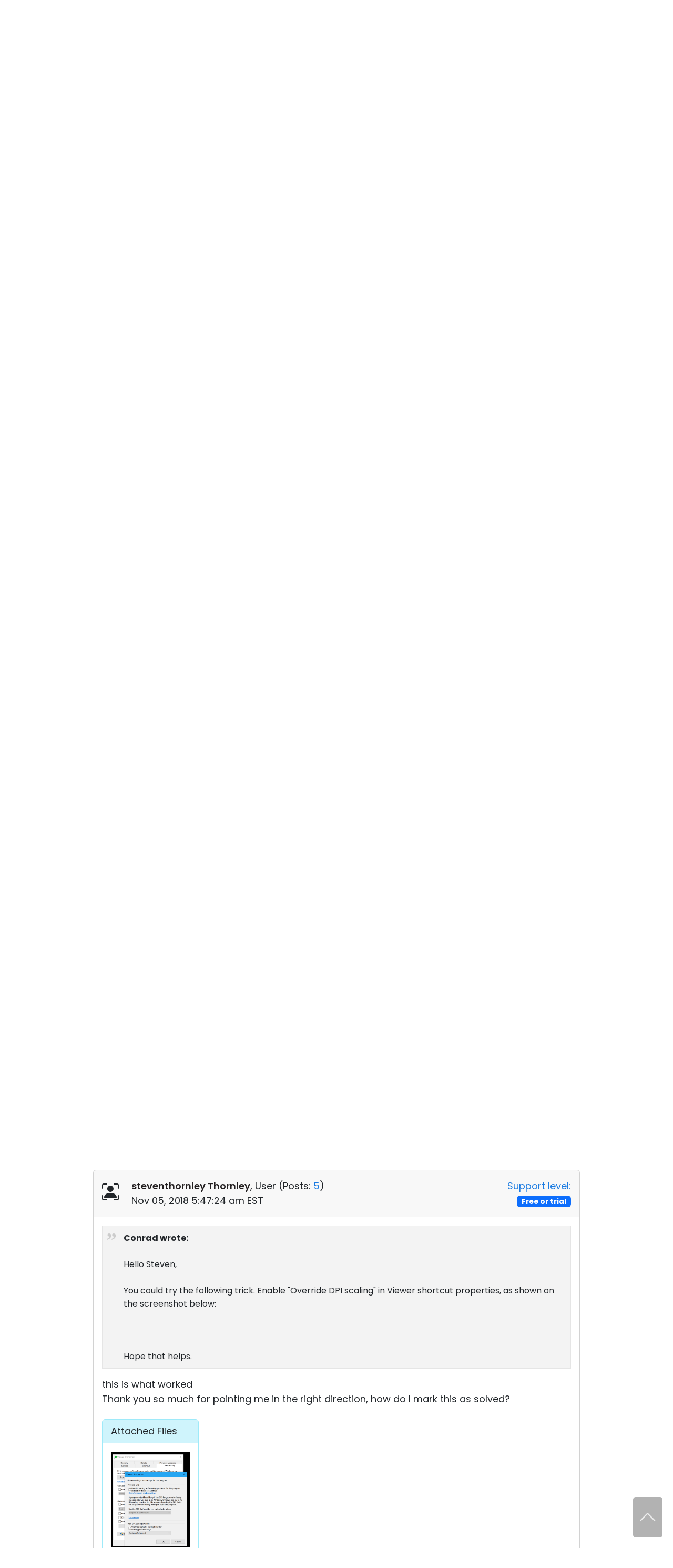

--- FILE ---
content_type: text/css
request_url: https://www.remoteutilities.com/bitrix/cache/css/s2/rut2024/page_46ab2837fe58f946e0f41ee2d15a4dbe/page_46ab2837fe58f946e0f41ee2d15a4dbe_v1.css?176320328628813
body_size: 4402
content:


/* Start:/bitrix/templates/rut2024/components/bitrix/forum/.default/themes/blue/style.css?16350902105639*/
/*----------------------------------------------------Table Cells And Backgrounds------------------------------------------------ */

/* Table Header, Reply Form Header, BBCode Icons Highlighting */
table.forum-table th, div.forum-reply-header,
div.forum-bbcode-line a:hover, div.forum-bbcode-line a:hover img { background-color: #dae1e9; }

/* Table Cell Border */
table.forum-table td, 
table.forum-table th.forum-column-lastpost, 
table.forum-table th.forum-column-title, 
table.forum-table th.forum-first-column,
table.forum-table th.forum-last-column,
div.forum-info-box, 
div.forum-reply-form { border-color: #dae0e7;}

/* Table Cell, Info Box, Reply Form */
table.forum-table td, div.forum-info-box, div.forum-reply-form { background:#fbfcfd; }
div.forum-reply-form table.bxlhe-frame-table td.bxlhe-editor-buttons { background-color:#fbfcfd!important; }
div.forum-reply-field td.bxlhe-editor-cell, div.forum-reply-field .feed-add-post-form-but-wrap {border-color: #ced0d1;}

/* Hidden Table Cell and Row */
table.forum-table tr.forum-row-hidden td, 
table.forum-table td.forum-cell-hidden,
table.forum-table tr.forum-row-inactive td.forum-column-icon,
table.forum-post-hidden td.forum-cell-post, 
table.forum-post-hidden td.forum-cell-actions { background: #e5f8e3 !important; }

/* Selected (via checkbox) Table Cell and Row */
table.forum-table tr.forum-row-selected td, 
table.forum-table td.forum-cell-selected, 
table.forum-post-selected td.forum-cell-post, 
table.forum-post-selected td.forum-cell-actions { background: #d4dfea !important; }

/* Table Footer and Alone Footer Box */
table.forum-table td.forum-column-footer, table.forum-post-table td.forum-column-footer, div.forum-footer-box { background: #dae1e9; }

/* Post Table: User Info and User Contacts Cells*/
table.forum-post-table td.forum-cell-user, table.forum-post-table td.forum-cell-contact { background: #f1f6fa; }

/* Post Table: Post and Actions Cell */
table.forum-post-table td.forum-cell-post, table.forum-post-table td.forum-cell-actions { background: #fbfcfd; }

div.forum-post-date { background: #e5eaf0; border-bottom-color: #d6dde5; }


/* ---------------------------------------------------Borders----------------------------------------------------- */

/* Menu Items, Page Navigation */
span.forum-menu-item, div.forum-page-navigation a, span.forum-page-current, div.forum-page-navigation a.forum-page-previous, span.forum-page-dots { border-color: #d4dae3; }

/* First Row Cell */
table.forum-table tr.forum-row-first td { border-top-color: #c4ccd6;}

/* Last Row Cell */
table.forum-table tr.forum-row-last td { border-bottom-color: #c4ccd6; }

/* Table Footer and Alone Footer Box */
table.forum-table td.forum-column-footer, table.forum-post-table td.forum-column-footer, div.forum-footer-box { border-color: #c4ccd6; }

/* Footer Item Separator */
span.forum-footer-option { border-color: #a5b4c8; }

/* Topic posts table (separator line) */
table.forum-post-table { border-top-color: #fff; border-bottom-color: #d0d3d8; }

/* Post Table: User Info and User Contacts Cells*/
table.forum-post-table td.forum-cell-user, table.forum-post-table td.forum-cell-contact { border-left-color: #d5dae0; border-right-color: #d6dde5; }

/* Post Table: Post and Actions Cell */
table.forum-post-table td.forum-cell-post, table.forum-post-table td.forum-cell-actions { border-right-color: #d5dae0; }

/* Post Table: User Contacts and Actions Cell */
table.forum-post-table td.forum-cell-contact, table.forum-post-table td.forum-cell-actions { border-top-color: #d6dde5; }

/* User Signature*/
div.forum-signature-line { border-top-color: #d6dde5; }

/* ---------------------------------------------------Text Color-------------------------------------------------- */

/* Header Box Right Links*/
div.forum-header-box a:link, 
div.forum-header-box a:visited, 
div.forum-header-box a:active, 
div.forum-header-box a:hover { color: #fff; }

.forum-required-field { color: red; }

/* --------------------------------------------------Special Elements---------------------------------------------- */

div.forum-header-box { color: #fff; background:#163f72; border-color: #406390;}

/* Page navigation */
div.forum-navigation-box { background:#fff; border-color: #dae0e7; }

/*BBCode: Quote and Code*/
table.forum-quote, table.forum-spoiler, table.forum-code, div.forum-code-box, div.forum-post-attachments {  border-color: #abbacc; }
table.forum-quote td, table.forum-spoiler td, table.forum-code td, div.forum-code-box ol, div.forum-post-attachments {background:#fff !important; color:#696969;}
table.forum-quote th, table.forum-spoiler th, table.forum-code th, div.forum-code-box {background:#e5eaf0 !important; color: #606264;}

div.forum-note-box {border-color: #ffc34f; background: #fffdbe; }
/* --------------------------------------------------Icons---------------------------------------------- */
div.forum-icon-default { background-image: url(/bitrix/templates/rut2024/components/bitrix/forum/.default/themes/blue/images/default.gif); }
div.forum-icon-newposts { background-image: url(/bitrix/templates/rut2024/components/bitrix/forum/.default/themes/blue/images/newposts.gif); }
div.forum-icon-sticky { background-image: url(/bitrix/templates/rut2024/components/bitrix/forum/.default/themes/blue/images/sticky.gif); }
div.forum-icon-sticky-newposts { background-image: url(/bitrix/templates/rut2024/components/bitrix/forum/.default/themes/blue/images/sticky-newposts.gif); }
div.forum-icon-closed, div.forum-icon-sticky-closed { background-image: url(/bitrix/templates/rut2024/components/bitrix/forum/.default/themes/blue/images/closed.gif); }
div.forum-icon-closed-newposts, div.forum-icon-sticky-closed-newposts { background-image: url(/bitrix/templates/rut2024/components/bitrix/forum/.default/themes/blue/images/closed-newposts.gif); }
div.forum-icon-moved { background-image: url(/bitrix/templates/rut2024/components/bitrix/forum/.default/themes/blue/images/moved.gif); }
/* --------------------------------------------------Votes---------------------------------------------- */
div.vote-answer-item-bar-inner {background-color:#dae1e9;}
/* End */


/* Start:/bitrix/templates/rut2024/components/bitrix/forum/.default/styles/additional.css?16350902105*/
/*
*/
/* End */


/* Start:/bitrix/templates/rut2024/components/bitrix/forum/.default/style.min.css?163509021014350*/
div.forum-info-box{padding:.5em 1.117em;border-width:1px;border-style:solid;line-height:1.5em;margin-bottom:1em;zoom:1}div.forum-menu-box{margin-bottom:1em}div.forum-menu-box span.forum-menu-item{margin-right:.25em;padding-right:.25em;white-space:nowrap}span.forum-menu-item{border-right-width:1px;border-right-style:solid}span.forum-menu-item-last{border:0}div.forum-breadcrumb-top{padding:0 1.117em 1em}div.forum-breadcrumb-bottom{padding:0 1.117em 1em}div.forum-breadcrumb{line-height:1.5em}div.forum-breadcrumb span{white-space:nowrap}div.forum-breadcrumb a{text-decoration:none}span.forum-crumb-last{font-weight:normal}div.forum-header-box{padding:0 1.117em;border-style:solid;border-width:1px}div.forum-header-title a{text-decoration:underline}div.forum-header-options{float:right;padding:.5em 0}div.forum-header-options a:hover{text-decoration:underline}div.forum-header-title{font-size:1em;padding:.462em 5em .426em 0}table.forum-table{width:100%}table.forum-forum-list{margin-bottom:1em}table.forum-table th{font-size:1em;padding:.462em 1em;font-weight:normal;vertical-align:middle;text-align:left}table.forum-table td{border-bottom-width:1px;border-bottom-style:solid;border-right-width:1px;border-right-style:solid;vertical-align:top;padding:.4em 1em}table.forum-table tr.forum-row-first td{border-top-width:1px;border-top-style:solid}table.forum-table tr.forum-row-last td{border-bottom-width:1px;border-bottom-style:solid}table.forum-table tbody.forum-category-separator{display:none}table.forum-table td.forum-column-icon{padding:0;border-left-width:1px;border-left-style:solid}table.forum-table td.forum-column-alone{border-left-width:1px;border-left-style:solid}div.forum-icon-container{width:3.3em;text-align:center}div.forum-icon{height:20px;width:20px;margin:.667em auto}table.forum-table th.forum-column-title,table.forum-table td.forum-column-title{width:66%;text-align:left}table.forum-table td.forum-column-title{padding:0;line-height:1.4em;padding:0}table.forum-table th.forum-column-title{padding-left:1.117em;border-left-width:1px;border-left-style:solid}div.forum-item-info{padding:6px 14px 5px}div.forum-item-subforums{line-height:1.4em;margin-top:.9em}span.forum-status-sticky,span.forum-status-closed{font-weight:bold}span.forum-item-desc-sep{vertical-align:middle;font-size:1em}div.forum-moderator-stat{margin-top:.9em}div.forum-moderator-stat span{font-weight:bold}table.forum-table td.forum-column-topics,table.forum-table td.forum-column-replies,table.forum-table td.forum-column-views{text-align:center;padding:1em .2em}table.forum-table th.forum-column-topics,table.forum-table th.forum-column-replies,table.forum-table th.forum-column-views{padding-left:.5em;padding-right:.5em}table.forum-table th.forum-column-lastpost,table.forum-table td.forum-column-lastpost{padding:0;width:30%;text-align:left}table.forum-table td.forum-column-lastpost{line-height:1.4em}table.forum-table th.forum-column-lastpost{padding-left:1em;border-right-width:1px;border-right-style:solid}div.forum-lastpost-box{padding:6px 14px 5px}span.forum-lastpost-date,span.forum-lastpost-title{display:block}div.forum-select-box{float:right;padding:.1em;text-align:center}table.forum-table td.forum-column-footer,table.forum-post-table td.forum-column-footer,div.forum-footer-box{padding:.5em 1em;border-width:1px;border-style:solid;line-height:1.5em}div.forum-footer-box{margin-bottom:1em}table.forum-table td.forum-column-footer{border-top:0}div.forum-footer-inner{text-align:center;zoom:1}span.forum-footer-option{margin-left:.5em;padding-left:.5em;border-left-width:1px;border-left-style:solid}span.forum-footer-option-first{border-left:none}span.forum-footer-rss{background:transparent url(/bitrix/templates/rut2024/components/bitrix/forum/.default/images/feed-icon.png) no-repeat scroll left center;padding-left:20px;padding-top:2px}span.forum-users-online span{font-weight:bold}span.forum-users-birthday span{font-weight:bold}div.forum-statistics{zoom:1}div.forum-statistics-allusers{clear:both;float:left;white-space:nowrap}div.forum-statistics-users{clear:both;float:left;white-space:nowrap}div.forum-statistics-topics{text-align:right;white-space:nowrap}div.forum-statistics-replies{text-align:right;white-space:nowrap}div.forum-statistics-users span,div.forum-statistics-allusers span,div.forum-statistics-topics span,div.forum-statistics-replies span{font-weight:bold}div.forum-navigation-box{padding:0 1.117em;border-width:1px;border-style:solid;line-height:1.5em;overflow:hidden;zoom:1}div.forum-page-navigation{float:left;padding:.5em 0}div.forum-navigation-top{border-bottom:0}div.forum-navigation-bottom{border-top:0;margin-bottom:1em}div.forum-page-navigation a,span.forum-page-current,span.forum-page-dots{border-left-width:1px;border-left-style:solid;padding-left:.75em;padding-right:.5em;text-decoration:none}div.forum-page-navigation a.forum-page-previous{border-right-width:1px;border-right-style:solid;border-left:none}div.forum-page-navigation a.forum-page-first,div.forum-page-navigation span.forum-page-first{border-left:none;padding-left:.5em}span.forum-page-current{font-weight:bold}div.forum-new-post{float:right;text-align:right;padding:.5em 0;font-weight:bold}table.forum-table td.forum-first-column{border-left-width:1px;border-left-style:solid}table.forum-table th.forum-first-column{border-left-width:1px;border-left-style:solid}table.forum-table th.forum-last-column{border-right-width:1px;border-right-style:solid}table.forum-post-table{width:100%;line-height:1.5em;border-collapse:separate;border-top-width:1px;border-top-style:solid;border-bottom-width:1px;border-bottom-style:solid;table-layout:fixed}table.forum-post-first{border-top:0}table.forum-post-table td{padding:0;vertical-align:top;width:100%}table.forum-post-table td.forum-cell-user,table.forum-post-table td.forum-cell-contact{width:200px;border-right-width:1px;border-right-style:solid;border-left-width:1px;border-left-style:solid;overflow:hidden}table.forum-post-table td.forum-cell-user{width:178px}table.forum-post-table td.forum-cell-post,table.forum-post-table td.forum-cell-actions{border-right-width:1px;border-right-style:solid}table.forum-post-table td.forum-cell-contact,table.forum-post-table td.forum-cell-actions{border-top-width:1px;border-top-style:dashed;height:2.5em}div.forum-post-date,div.forum-post-entry{padding:.5em 1em .5em 1em;font-size:1em;font-weight:normal}div.forum-post-date{border-bottom-width:1px;border-bottom-style:dashed}div.forum-post-number{float:right;display:inline}div.forum-post-number input{margin:0 0 0 .2em;vertical-align:middle}div.forum-post-number a{vertical-align:middle}div.forum-post-number span{font-weight:bold}div.forum-post-text{padding:.5em 0}div.forum-post-attachments{margin:1.5em 0;padding:.6em 1em .9em 1em;border-width:1px;border-style:solid;line-height:1.5em}div.forum-post-attachments fieldset{border:0;padding:0;margin:0}div.forum-post-attachments fieldset .forum-attach{margin:1.2em 1.2em 0 0}div.forum-post-attachments ul{padding:0}div.forum-post-attachments div.forum-post-attachment{margin-top:1em}div.forum-post-lastedit{padding:.5em 0;font-style:italic}span.forum-post-lastedit-user{font-weight:bold}div.forum-user-signature{margin-top:1em}div.forum-signature-line{border-top-width:1px;border-top-style:solid;width:200px;height:1px;line-height:1px;font-size:1px}div.forum-user-signature span{line-height:.95em;padding-top:.5em;display:block;font-size:.95em}div.forum-user-info{padding:.5em 1em 1.5em 1em}div.forum-user-avatar{margin:.5em 0}div.forum-user-status{margin-bottom:6px}div.forum-user-additional{font-size:.95em}div.forum-user-additional span{display:block}div.forum-user-additional span span{display:inline}div.forum-user-name span{font-size:1em;font-weight:bold;line-height:1.1em}span.forum-vote-user a{text-decoration:none;vertical-align:top;font-size:1.1em}div.forum-user-name a{text-decoration:none;font-size:1.1em}div.forum-user-status span{font-weight:bold;line-height:normal}div.forum-contact-links{padding:.5em 1em}div.forum-action-links{padding:.5em 1.5em .5em 1em;text-align:right}div.forum-action-links span{white-space:nowrap}div.forum-post-entry{font-size:1em;padding-bottom:1em;height:100%}table.forum-post-table td.forum-column-footer{border-bottom:0}div.forum-post-moderate{float:right}div.forum-topic-moderate{text-align:left}div.forum-topics-moderate{float:right}div.forum-topics-moderate input,div.forum-topics-moderate select{font-size:1.1em}div.forum-post-text ul,div.forum-post-text ol{padding:.5em 0 .5em 2em}table.forum-quote,table.forum-spoiler,table.forum-code{font-size:1em;width:100%;border-width:1px;border-style:solid;border-collapse:collapse;width:100%;table-layout:fixed}table.forum-code pre{margin:0;width:100%;padding-bottom:5px;overflow:auto}table.forum-quote table.forum-quote,table.forum-spoiler table.forum-spoiler,table.forum-code table.forum-code{width:95%;margin:.5em 0 0}table.forum-quote th,table.forum-spoiler th,table.forum-code th{font-weight:bold;padding:.25em 1em;text-align:left}table.forum-quote td,table.forum-spoiler td,table.forum-code td{padding:.9em 1em}div.forum-code-box{font-family:"Consolas","Monaco","Courier New",Courier,monospace;font-size:1em;width:100%;overflow:auto;border-width:1px;border-style:solid;margin:.5em 0}div.forum-code-box ol,div.forum-code-box ol li,div.forum-code-box ol li span{margin:0;padding:0;border:0}div.forum-code-box ol{list-style:decimal;margin-left:3em;padding:.5em 0}div.forum-code-box ol li{list-style:decimal-leading-zero;list-style-position:outside!important;padding:0 .5em 0 1.5em!important;margin:0;line-height:1.5em}a.forum-spoiler-hide{float:right}div.forum-post-text table.data-table tbody td{width:auto}div.forum-reply-form{border-style:solid;border-width:1px;line-height:1.5em;margin-bottom:1em}div.forum-reply-header{font-size:1em;padding:.462em 1.117em;vertical-align:middle}div.forum-note-box{border-width:1px;border-style:solid;margin:1.117em 0;padding:.4em 1.117em}div.forum-reply-form div.forum-note-box{margin:1.117em}div.forum-note-box ul{padding:.3em 0 .3em 2em;margin:0}div.forum-note-box ul li{margin:0;padding:0}div.forum-reply-fields{padding:0 1em .8em}div.forum-reply-field{margin-top:.462em;position:relative;z-index:1}div.forum-reply-field-title input,div.forum-reply-field-desc input{width:80%}div.forum-reply-field-title label,div.forum-reply-field-desc label,div.forum-reply-field-tags label,div.forum-reply-field-captcha-label label,div.forum-reply-field-lastedit-reason label{display:block}div.forum-reply-field-user{width:100%}div.forum-reply-field-author,div.forum-reply-field-email{float:left;width:39%}div.forum-reply-field-user-sep{width:2%;float:left}div.forum-reply-field-author input,div.forum-reply-field-email input{width:100%}div.forum-reply-field-tags{display:none}div.forum-reply-field-tags input{width:80%}div.forum-reply-field-switcher-tag{margin-right:.8em}div.forum-reply-field-vote-duration{margin:.82em 0}div.forum-reply-field-vote-question{margin-bottom:.462em}div.forum-reply-field-vote-question label{margin-left:.27em}div.forum-reply-field-vote-question-title input{width:80%}ol.forum-reply-field-vote-answers input{width:60%}ol.forum-reply-field-vote-answers li{margin-top:.462em}div.forum-reply-field-lastedit-reason input{width:80%}div.forum-reply-field-captcha input{width:180px}div.forum-reply-field-settings input,div.forum-uploaded-file input,div.forum-reply-field-lastedit-view input{width:1.55em;margin:0 0 0 -0.25em;vertical-align:middle;font-size:1em}div.forum-reply-field-settings label,div.forum-uploaded-file a,div.forum-reply-field-lastedit label{vertical-align:middle}div.forum-reply-field-upload a{outline:0}div.forum-upload-file-hint{display:none}div.forum-upload-file-hint span{font-weight:bold}div.forum-upload-file{display:none;margin-top:.262em}div.forum-upload-file input{font-size:1.184em}div.forum-reply-buttons{margin-top:1em}div.forum-reply-buttons input{padding:0 .5em;font-size:1.184em;overflow:visible}div.forum-clear-float{clear:both}div.forum-topic-move{clear:both;float:none;position:relative;margin-top:.5em;margin-bottom:.5em;width:100%}div.forum-topic-move input{position:absolute;top:0;left:0;font-size:1em;height:1.55em;margin:0 0 0 -0.25em;width:1.55em}div.forum-topic-move label,div.forum-topic-move a{display:block;margin-left:1.8em}div.forum-topic-move-buttons{margin-top:1em}div.forum-topic-move-buttons select{width:200px}div.forum-topic-move-buttons select{font-size:1.184em}div.forum-topic-move-buttons input{font-size:1.184em;padding:0 .417em;overflow:visible}.forum-action-note{float:right;font-style:italic;padding:.5em 1.5em .5em 1em}div.forum-popup-image div.empty{background-image:url("/bitrix/templates/rut2024/components/bitrix/forum/.default/images/close.gif");background-repeat:no-repeat;background-position:center;cursor:pointer;cursor:hand;width:14px;height:14px;margin:0}a.postFormAutosave{float:right;display:block;width:18px;height:18px;margin:0 -4px 0 0;position:relative;z-index:2}a.postFormAutosave.bx-core-autosave{background-position:0 0!important}a.postFormAutosave.bx-core-autosave-ready{background:scroll transparent url("/bitrix/templates/rut2024/components/bitrix/forum/.default/images/autosave/autosave-green.gif") no-repeat 0 0}a.postFormAutosave.bx-core-autosave-edited{background:scroll transparent url("/bitrix/templates/rut2024/components/bitrix/forum/.default/images/autosave/autosave-red.gif") no-repeat 0 0}a.postFormAutosave.bx-core-autosave-saving{background:scroll transparent url("/bitrix/templates/rut2024/components/bitrix/forum/.default/images/autosave/autosave-write.gif") no-repeat 0 0}.forum-notify-bar{width:100%;height:2em;background:url("/bitrix/js/main/core/images/panel/sprite04.png") repeat-x scroll 0 -1178px #ffeb8d!important;position:relative}.forum-notify-close{display:block!important;height:12px!important;margin:3px 6px 0 0;padding:0!important;position:absolute!important;right:5px!important;top:5px!important;width:12px!important}.forum-notify-close a{background:url("/bitrix/js/main/core/images/panel/sprite04.png") no-repeat scroll -268px -243px transparent!important;display:block!important;height:12px!important;width:12px!important;cursor:pointer}.forum-notify-text{color:#000!important;margin:0!important;padding:3px 20px 5px!important;text-align:center!important}.forum-notify-text a.postFormAutorestore{position:relative;color:#f00;cursor:pointer;text-decoration:underline;margin-right:9px;margin-top:5px;z-index:2}table.forum-icons td{white-space:nowrap;padding:.4em}table.forum-icons input{width:auto}table.forum-icons .forum-icon-empty{border:1px solid;border-radius:8px;width:16px;height:16px}
/* End */


/* Start:/bitrix/templates/rut2024/components/bitrix/search.title/search.title/style.css?1720125401645*/
.title-search-result {
	border: 0 none;
	display: none;
	overflow: hidden;
	z-index: 999;
	min-width: 290px;
	margin-top: -2px;
	background-color: #fff;
}
.title-search-result a {
	display: block;
	font-size: 16px;
	text-decoration: none;
	padding: .375rem 0;
}
.title-search-result a:hover, .title-search-result a.title-search-selected {
	text-decoration: underline;
}
.bx_searche{
	border: 1px solid #c6c6c6;
	padding: 0 .75rem;
}
.bx_searche b, .search-page-results b {
	font-weight: normal;
	color: var(--main-link-color);
	background: var(--secondary-bg-color);
}
.bx_search_category_title {
	font-weight: 500;
	padding: .75rem 0 .375rem;
}
/* End */


/* Start:/bitrix/components/bitrix/forum.interface/templates/show_file/style.css?14158433303768*/
div.forum-attach { font-size:11px; }

span.forum-attach .forum-file {padding-left:18px; }
span.forum-attach .forum-file-name {max-width:120px; overflow:hidden; text-overflow:ellipsis; white-space:nowrap;}
span.forum-attach .forum-file-size {}

span.forum-attach .forum-file {background:url(/bitrix/components/bitrix/forum.interface/templates/show_file/images/files-sprite.png) no-repeat 0 -32px !important;}
span.forum-attach .forum-file-txt {background:url(/bitrix/components/bitrix/forum.interface/templates/show_file/images/files-sprite.png) no-repeat 0 -192px !important;}
span.forum-attach .forum-file-bmp {background:url(/bitrix/components/bitrix/forum.interface/templates/show_file/images/files-sprite.png) no-repeat 0 -128px !important;}
span.forum-attach .forum-file-css {background:url(/bitrix/components/bitrix/forum.interface/templates/show_file/images/files-sprite.png) no-repeat 0 -32px !important;}
span.forum-attach .forum-file-csv {background:url(/bitrix/components/bitrix/forum.interface/templates/show_file/images/files-sprite.png) no-repeat 0 -224px !important;}
span.forum-attach .forum-file-dib {background:url(/bitrix/components/bitrix/forum.interface/templates/show_file/images/files-sprite.png) no-repeat 0 -32px !important;}
span.forum-attach .forum-file-doc {background:url(/bitrix/components/bitrix/forum.interface/templates/show_file/images/files-sprite.png) no-repeat 0 -288px !important;}
span.forum-attach .forum-file-docp {background:url(/bitrix/components/bitrix/forum.interface/templates/show_file/images/files-sprite.png) no-repeat 0 -288px !important;}
span.forum-attach .forum-file-docx {background:url(/bitrix/components/bitrix/forum.interface/templates/show_file/images/files-sprite.png) no-repeat 0 -288px !important;}
span.forum-attach .forum-file-gif {background:url(/bitrix/components/bitrix/forum.interface/templates/show_file/images/files-sprite.png) no-repeat 0 -128px !important;}
span.forum-attach .forum-file-htm {background:url(/bitrix/components/bitrix/forum.interface/templates/show_file/images/files-sprite.png) no-repeat 0 -32px !important;}
span.forum-attach .forum-file-html {background:url(/bitrix/components/bitrix/forum.interface/templates/show_file/images/files-sprite.png) no-repeat 0 -32px !important;}
span.forum-attach .forum-file-jfif {background:url(/bitrix/components/bitrix/forum.interface/templates/show_file/images/files-sprite.png) no-repeat 0 -128px !important;}
span.forum-attach .forum-file-jpe {background:url(/bitrix/components/bitrix/forum.interface/templates/show_file/images/files-sprite.png) no-repeat 0 -128px !important;}
span.forum-attach .forum-file-jpeg {background:url(/bitrix/components/bitrix/forum.interface/templates/show_file/images/files-sprite.png) no-repeat 0 -128px !important;}
span.forum-attach .forum-file-jpg {background:url(/bitrix/components/bitrix/forum.interface/templates/show_file/images/files-sprite.png) no-repeat 0 -128px !important;}
span.forum-attach .forum-file-js {background:url(/bitrix/components/bitrix/forum.interface/templates/show_file/images/files-sprite.png) no-repeat 0 -32px !important;}
span.forum-attach .forum-file-pdf {background:url(/bitrix/components/bitrix/forum.interface/templates/show_file/images/files-sprite.png) no-repeat 0 -415px !important;}
span.forum-attach .forum-file-php {background:url(/bitrix/components/bitrix/forum.interface/templates/show_file/images/files-sprite.png) no-repeat 0 -32px !important;}
span.forum-attach .forum-file-png {background:url(/bitrix/components/bitrix/forum.interface/templates/show_file/images/files-sprite.png) no-repeat 0 -128px !important;}
span.forum-attach .forum-file-ppt {background:url(/bitrix/components/bitrix/forum.interface/templates/show_file/images/files-sprite.png) no-repeat 0 -256px !important;}
span.forum-attach .forum-file-pptp {background:url(/bitrix/components/bitrix/forum.interface/templates/show_file/images/files-sprite.png) no-repeat 0 -256px !important;}
span.forum-attach .forum-file-pptx {background:url(/bitrix/components/bitrix/forum.interface/templates/show_file/images/files-sprite.png) no-repeat 0 -256px !important;}
span.forum-attach .forum-file-rar {background:url(/bitrix/components/bitrix/forum.interface/templates/show_file/images/files-sprite.png) no-repeat 0 -96px !important;}
span.forum-attach .forum-file-rtf {background:url(/bitrix/components/bitrix/forum.interface/templates/show_file/images/files-sprite.png) no-repeat 0 -288px !important;}
span.forum-attach .forum-file-swf {background:url(/bitrix/components/bitrix/forum.interface/templates/show_file/images/files-sprite.png) no-repeat 0 -32px !important;}
span.forum-attach .forum-file-tif {background:url(/bitrix/components/bitrix/forum.interface/templates/show_file/images/files-sprite.png) no-repeat 0 -128px !important;}
span.forum-attach .forum-file-tiff {background:url(/bitrix/components/bitrix/forum.interface/templates/show_file/images/files-sprite.png) no-repeat 0 -128px !important;}
span.forum-attach .forum-file-xls {background:url(/bitrix/components/bitrix/forum.interface/templates/show_file/images/files-sprite.png) no-repeat 0 -224px !important;}
span.forum-attach .forum-file-xlsp {background:url(/bitrix/components/bitrix/forum.interface/templates/show_file/images/files-sprite.png) no-repeat 0 -224px !important;}
span.forum-attach .forum-file-xlsx {background:url(/bitrix/components/bitrix/forum.interface/templates/show_file/images/files-sprite.png) no-repeat 0 -224px !important;}
span.forum-attach .forum-file-xml {background:url(/bitrix/components/bitrix/forum.interface/templates/show_file/images/files-sprite.png) no-repeat 0 -32px !important;}
span.forum-attach .forum-file-zip {background:url(/bitrix/components/bitrix/forum.interface/templates/show_file/images/files-sprite.png) no-repeat 0 -96px !important;}
/* End */


/* Start:/bitrix/components/bitrix/forum.interface/templates/popup_image/style.css?1415843330230*/
div.forum-popup-image{}
div.forum-popup-image div.empty{
	background-image:url("/bitrix/components/bitrix/forum.interface/templates/popup_image/images/close.gif");
	background-repeat:no-repeat;
	background-position:center;
	cursor:pointer;
	cursor:hand;
	width:14px;
	height:14px;
	margin:0px;}
/* End */
/* /bitrix/templates/rut2024/components/bitrix/forum/.default/themes/blue/style.css?16350902105639 */
/* /bitrix/templates/rut2024/components/bitrix/forum/.default/styles/additional.css?16350902105 */
/* /bitrix/templates/rut2024/components/bitrix/forum/.default/style.min.css?163509021014350 */
/* /bitrix/templates/rut2024/components/bitrix/search.title/search.title/style.css?1720125401645 */
/* /bitrix/components/bitrix/forum.interface/templates/show_file/style.css?14158433303768 */
/* /bitrix/components/bitrix/forum.interface/templates/popup_image/style.css?1415843330230 */


--- FILE ---
content_type: application/javascript
request_url: https://www.remoteutilities.com/bitrix/cache/js/s2/rut2024/template_c4ad57e7d6b26a27966ab3997472b13d/template_c4ad57e7d6b26a27966ab3997472b13d_v1.js?1767026470302540
body_size: 91274
content:

; /* Start:"a:4:{s:4:"full";s:64:"/bitrix/templates/rut2024/js/jquery-3.7.1.min.js?171708078487533";s:6:"source";s:48:"/bitrix/templates/rut2024/js/jquery-3.7.1.min.js";s:3:"min";s:0:"";s:3:"map";s:0:"";}"*/
/*! jQuery v3.7.1 | (c) OpenJS Foundation and other contributors | jquery.org/license */
!function(e,t){"use strict";"object"==typeof module&&"object"==typeof module.exports?module.exports=e.document?t(e,!0):function(e){if(!e.document)throw new Error("jQuery requires a window with a document");return t(e)}:t(e)}("undefined"!=typeof window?window:this,function(ie,e){"use strict";var oe=[],r=Object.getPrototypeOf,ae=oe.slice,g=oe.flat?function(e){return oe.flat.call(e)}:function(e){return oe.concat.apply([],e)},s=oe.push,se=oe.indexOf,n={},i=n.toString,ue=n.hasOwnProperty,o=ue.toString,a=o.call(Object),le={},v=function(e){return"function"==typeof e&&"number"!=typeof e.nodeType&&"function"!=typeof e.item},y=function(e){return null!=e&&e===e.window},C=ie.document,u={type:!0,src:!0,nonce:!0,noModule:!0};function m(e,t,n){var r,i,o=(n=n||C).createElement("script");if(o.text=e,t)for(r in u)(i=t[r]||t.getAttribute&&t.getAttribute(r))&&o.setAttribute(r,i);n.head.appendChild(o).parentNode.removeChild(o)}function x(e){return null==e?e+"":"object"==typeof e||"function"==typeof e?n[i.call(e)]||"object":typeof e}var t="3.7.1",l=/HTML$/i,ce=function(e,t){return new ce.fn.init(e,t)};function c(e){var t=!!e&&"length"in e&&e.length,n=x(e);return!v(e)&&!y(e)&&("array"===n||0===t||"number"==typeof t&&0<t&&t-1 in e)}function fe(e,t){return e.nodeName&&e.nodeName.toLowerCase()===t.toLowerCase()}ce.fn=ce.prototype={jquery:t,constructor:ce,length:0,toArray:function(){return ae.call(this)},get:function(e){return null==e?ae.call(this):e<0?this[e+this.length]:this[e]},pushStack:function(e){var t=ce.merge(this.constructor(),e);return t.prevObject=this,t},each:function(e){return ce.each(this,e)},map:function(n){return this.pushStack(ce.map(this,function(e,t){return n.call(e,t,e)}))},slice:function(){return this.pushStack(ae.apply(this,arguments))},first:function(){return this.eq(0)},last:function(){return this.eq(-1)},even:function(){return this.pushStack(ce.grep(this,function(e,t){return(t+1)%2}))},odd:function(){return this.pushStack(ce.grep(this,function(e,t){return t%2}))},eq:function(e){var t=this.length,n=+e+(e<0?t:0);return this.pushStack(0<=n&&n<t?[this[n]]:[])},end:function(){return this.prevObject||this.constructor()},push:s,sort:oe.sort,splice:oe.splice},ce.extend=ce.fn.extend=function(){var e,t,n,r,i,o,a=arguments[0]||{},s=1,u=arguments.length,l=!1;for("boolean"==typeof a&&(l=a,a=arguments[s]||{},s++),"object"==typeof a||v(a)||(a={}),s===u&&(a=this,s--);s<u;s++)if(null!=(e=arguments[s]))for(t in e)r=e[t],"__proto__"!==t&&a!==r&&(l&&r&&(ce.isPlainObject(r)||(i=Array.isArray(r)))?(n=a[t],o=i&&!Array.isArray(n)?[]:i||ce.isPlainObject(n)?n:{},i=!1,a[t]=ce.extend(l,o,r)):void 0!==r&&(a[t]=r));return a},ce.extend({expando:"jQuery"+(t+Math.random()).replace(/\D/g,""),isReady:!0,error:function(e){throw new Error(e)},noop:function(){},isPlainObject:function(e){var t,n;return!(!e||"[object Object]"!==i.call(e))&&(!(t=r(e))||"function"==typeof(n=ue.call(t,"constructor")&&t.constructor)&&o.call(n)===a)},isEmptyObject:function(e){var t;for(t in e)return!1;return!0},globalEval:function(e,t,n){m(e,{nonce:t&&t.nonce},n)},each:function(e,t){var n,r=0;if(c(e)){for(n=e.length;r<n;r++)if(!1===t.call(e[r],r,e[r]))break}else for(r in e)if(!1===t.call(e[r],r,e[r]))break;return e},text:function(e){var t,n="",r=0,i=e.nodeType;if(!i)while(t=e[r++])n+=ce.text(t);return 1===i||11===i?e.textContent:9===i?e.documentElement.textContent:3===i||4===i?e.nodeValue:n},makeArray:function(e,t){var n=t||[];return null!=e&&(c(Object(e))?ce.merge(n,"string"==typeof e?[e]:e):s.call(n,e)),n},inArray:function(e,t,n){return null==t?-1:se.call(t,e,n)},isXMLDoc:function(e){var t=e&&e.namespaceURI,n=e&&(e.ownerDocument||e).documentElement;return!l.test(t||n&&n.nodeName||"HTML")},merge:function(e,t){for(var n=+t.length,r=0,i=e.length;r<n;r++)e[i++]=t[r];return e.length=i,e},grep:function(e,t,n){for(var r=[],i=0,o=e.length,a=!n;i<o;i++)!t(e[i],i)!==a&&r.push(e[i]);return r},map:function(e,t,n){var r,i,o=0,a=[];if(c(e))for(r=e.length;o<r;o++)null!=(i=t(e[o],o,n))&&a.push(i);else for(o in e)null!=(i=t(e[o],o,n))&&a.push(i);return g(a)},guid:1,support:le}),"function"==typeof Symbol&&(ce.fn[Symbol.iterator]=oe[Symbol.iterator]),ce.each("Boolean Number String Function Array Date RegExp Object Error Symbol".split(" "),function(e,t){n["[object "+t+"]"]=t.toLowerCase()});var pe=oe.pop,de=oe.sort,he=oe.splice,ge="[\\x20\\t\\r\\n\\f]",ve=new RegExp("^"+ge+"+|((?:^|[^\\\\])(?:\\\\.)*)"+ge+"+$","g");ce.contains=function(e,t){var n=t&&t.parentNode;return e===n||!(!n||1!==n.nodeType||!(e.contains?e.contains(n):e.compareDocumentPosition&&16&e.compareDocumentPosition(n)))};var f=/([\0-\x1f\x7f]|^-?\d)|^-$|[^\x80-\uFFFF\w-]/g;function p(e,t){return t?"\0"===e?"\ufffd":e.slice(0,-1)+"\\"+e.charCodeAt(e.length-1).toString(16)+" ":"\\"+e}ce.escapeSelector=function(e){return(e+"").replace(f,p)};var ye=C,me=s;!function(){var e,b,w,o,a,T,r,C,d,i,k=me,S=ce.expando,E=0,n=0,s=W(),c=W(),u=W(),h=W(),l=function(e,t){return e===t&&(a=!0),0},f="checked|selected|async|autofocus|autoplay|controls|defer|disabled|hidden|ismap|loop|multiple|open|readonly|required|scoped",t="(?:\\\\[\\da-fA-F]{1,6}"+ge+"?|\\\\[^\\r\\n\\f]|[\\w-]|[^\0-\\x7f])+",p="\\["+ge+"*("+t+")(?:"+ge+"*([*^$|!~]?=)"+ge+"*(?:'((?:\\\\.|[^\\\\'])*)'|\"((?:\\\\.|[^\\\\\"])*)\"|("+t+"))|)"+ge+"*\\]",g=":("+t+")(?:\\((('((?:\\\\.|[^\\\\'])*)'|\"((?:\\\\.|[^\\\\\"])*)\")|((?:\\\\.|[^\\\\()[\\]]|"+p+")*)|.*)\\)|)",v=new RegExp(ge+"+","g"),y=new RegExp("^"+ge+"*,"+ge+"*"),m=new RegExp("^"+ge+"*([>+~]|"+ge+")"+ge+"*"),x=new RegExp(ge+"|>"),j=new RegExp(g),A=new RegExp("^"+t+"$"),D={ID:new RegExp("^#("+t+")"),CLASS:new RegExp("^\\.("+t+")"),TAG:new RegExp("^("+t+"|[*])"),ATTR:new RegExp("^"+p),PSEUDO:new RegExp("^"+g),CHILD:new RegExp("^:(only|first|last|nth|nth-last)-(child|of-type)(?:\\("+ge+"*(even|odd|(([+-]|)(\\d*)n|)"+ge+"*(?:([+-]|)"+ge+"*(\\d+)|))"+ge+"*\\)|)","i"),bool:new RegExp("^(?:"+f+")$","i"),needsContext:new RegExp("^"+ge+"*[>+~]|:(even|odd|eq|gt|lt|nth|first|last)(?:\\("+ge+"*((?:-\\d)?\\d*)"+ge+"*\\)|)(?=[^-]|$)","i")},N=/^(?:input|select|textarea|button)$/i,q=/^h\d$/i,L=/^(?:#([\w-]+)|(\w+)|\.([\w-]+))$/,H=/[+~]/,O=new RegExp("\\\\[\\da-fA-F]{1,6}"+ge+"?|\\\\([^\\r\\n\\f])","g"),P=function(e,t){var n="0x"+e.slice(1)-65536;return t||(n<0?String.fromCharCode(n+65536):String.fromCharCode(n>>10|55296,1023&n|56320))},M=function(){V()},R=J(function(e){return!0===e.disabled&&fe(e,"fieldset")},{dir:"parentNode",next:"legend"});try{k.apply(oe=ae.call(ye.childNodes),ye.childNodes),oe[ye.childNodes.length].nodeType}catch(e){k={apply:function(e,t){me.apply(e,ae.call(t))},call:function(e){me.apply(e,ae.call(arguments,1))}}}function I(t,e,n,r){var i,o,a,s,u,l,c,f=e&&e.ownerDocument,p=e?e.nodeType:9;if(n=n||[],"string"!=typeof t||!t||1!==p&&9!==p&&11!==p)return n;if(!r&&(V(e),e=e||T,C)){if(11!==p&&(u=L.exec(t)))if(i=u[1]){if(9===p){if(!(a=e.getElementById(i)))return n;if(a.id===i)return k.call(n,a),n}else if(f&&(a=f.getElementById(i))&&I.contains(e,a)&&a.id===i)return k.call(n,a),n}else{if(u[2])return k.apply(n,e.getElementsByTagName(t)),n;if((i=u[3])&&e.getElementsByClassName)return k.apply(n,e.getElementsByClassName(i)),n}if(!(h[t+" "]||d&&d.test(t))){if(c=t,f=e,1===p&&(x.test(t)||m.test(t))){(f=H.test(t)&&U(e.parentNode)||e)==e&&le.scope||((s=e.getAttribute("id"))?s=ce.escapeSelector(s):e.setAttribute("id",s=S)),o=(l=Y(t)).length;while(o--)l[o]=(s?"#"+s:":scope")+" "+Q(l[o]);c=l.join(",")}try{return k.apply(n,f.querySelectorAll(c)),n}catch(e){h(t,!0)}finally{s===S&&e.removeAttribute("id")}}}return re(t.replace(ve,"$1"),e,n,r)}function W(){var r=[];return function e(t,n){return r.push(t+" ")>b.cacheLength&&delete e[r.shift()],e[t+" "]=n}}function F(e){return e[S]=!0,e}function $(e){var t=T.createElement("fieldset");try{return!!e(t)}catch(e){return!1}finally{t.parentNode&&t.parentNode.removeChild(t),t=null}}function B(t){return function(e){return fe(e,"input")&&e.type===t}}function _(t){return function(e){return(fe(e,"input")||fe(e,"button"))&&e.type===t}}function z(t){return function(e){return"form"in e?e.parentNode&&!1===e.disabled?"label"in e?"label"in e.parentNode?e.parentNode.disabled===t:e.disabled===t:e.isDisabled===t||e.isDisabled!==!t&&R(e)===t:e.disabled===t:"label"in e&&e.disabled===t}}function X(a){return F(function(o){return o=+o,F(function(e,t){var n,r=a([],e.length,o),i=r.length;while(i--)e[n=r[i]]&&(e[n]=!(t[n]=e[n]))})})}function U(e){return e&&"undefined"!=typeof e.getElementsByTagName&&e}function V(e){var t,n=e?e.ownerDocument||e:ye;return n!=T&&9===n.nodeType&&n.documentElement&&(r=(T=n).documentElement,C=!ce.isXMLDoc(T),i=r.matches||r.webkitMatchesSelector||r.msMatchesSelector,r.msMatchesSelector&&ye!=T&&(t=T.defaultView)&&t.top!==t&&t.addEventListener("unload",M),le.getById=$(function(e){return r.appendChild(e).id=ce.expando,!T.getElementsByName||!T.getElementsByName(ce.expando).length}),le.disconnectedMatch=$(function(e){return i.call(e,"*")}),le.scope=$(function(){return T.querySelectorAll(":scope")}),le.cssHas=$(function(){try{return T.querySelector(":has(*,:jqfake)"),!1}catch(e){return!0}}),le.getById?(b.filter.ID=function(e){var t=e.replace(O,P);return function(e){return e.getAttribute("id")===t}},b.find.ID=function(e,t){if("undefined"!=typeof t.getElementById&&C){var n=t.getElementById(e);return n?[n]:[]}}):(b.filter.ID=function(e){var n=e.replace(O,P);return function(e){var t="undefined"!=typeof e.getAttributeNode&&e.getAttributeNode("id");return t&&t.value===n}},b.find.ID=function(e,t){if("undefined"!=typeof t.getElementById&&C){var n,r,i,o=t.getElementById(e);if(o){if((n=o.getAttributeNode("id"))&&n.value===e)return[o];i=t.getElementsByName(e),r=0;while(o=i[r++])if((n=o.getAttributeNode("id"))&&n.value===e)return[o]}return[]}}),b.find.TAG=function(e,t){return"undefined"!=typeof t.getElementsByTagName?t.getElementsByTagName(e):t.querySelectorAll(e)},b.find.CLASS=function(e,t){if("undefined"!=typeof t.getElementsByClassName&&C)return t.getElementsByClassName(e)},d=[],$(function(e){var t;r.appendChild(e).innerHTML="<a id='"+S+"' href='' disabled='disabled'></a><select id='"+S+"-\r\\' disabled='disabled'><option selected=''></option></select>",e.querySelectorAll("[selected]").length||d.push("\\["+ge+"*(?:value|"+f+")"),e.querySelectorAll("[id~="+S+"-]").length||d.push("~="),e.querySelectorAll("a#"+S+"+*").length||d.push(".#.+[+~]"),e.querySelectorAll(":checked").length||d.push(":checked"),(t=T.createElement("input")).setAttribute("type","hidden"),e.appendChild(t).setAttribute("name","D"),r.appendChild(e).disabled=!0,2!==e.querySelectorAll(":disabled").length&&d.push(":enabled",":disabled"),(t=T.createElement("input")).setAttribute("name",""),e.appendChild(t),e.querySelectorAll("[name='']").length||d.push("\\["+ge+"*name"+ge+"*="+ge+"*(?:''|\"\")")}),le.cssHas||d.push(":has"),d=d.length&&new RegExp(d.join("|")),l=function(e,t){if(e===t)return a=!0,0;var n=!e.compareDocumentPosition-!t.compareDocumentPosition;return n||(1&(n=(e.ownerDocument||e)==(t.ownerDocument||t)?e.compareDocumentPosition(t):1)||!le.sortDetached&&t.compareDocumentPosition(e)===n?e===T||e.ownerDocument==ye&&I.contains(ye,e)?-1:t===T||t.ownerDocument==ye&&I.contains(ye,t)?1:o?se.call(o,e)-se.call(o,t):0:4&n?-1:1)}),T}for(e in I.matches=function(e,t){return I(e,null,null,t)},I.matchesSelector=function(e,t){if(V(e),C&&!h[t+" "]&&(!d||!d.test(t)))try{var n=i.call(e,t);if(n||le.disconnectedMatch||e.document&&11!==e.document.nodeType)return n}catch(e){h(t,!0)}return 0<I(t,T,null,[e]).length},I.contains=function(e,t){return(e.ownerDocument||e)!=T&&V(e),ce.contains(e,t)},I.attr=function(e,t){(e.ownerDocument||e)!=T&&V(e);var n=b.attrHandle[t.toLowerCase()],r=n&&ue.call(b.attrHandle,t.toLowerCase())?n(e,t,!C):void 0;return void 0!==r?r:e.getAttribute(t)},I.error=function(e){throw new Error("Syntax error, unrecognized expression: "+e)},ce.uniqueSort=function(e){var t,n=[],r=0,i=0;if(a=!le.sortStable,o=!le.sortStable&&ae.call(e,0),de.call(e,l),a){while(t=e[i++])t===e[i]&&(r=n.push(i));while(r--)he.call(e,n[r],1)}return o=null,e},ce.fn.uniqueSort=function(){return this.pushStack(ce.uniqueSort(ae.apply(this)))},(b=ce.expr={cacheLength:50,createPseudo:F,match:D,attrHandle:{},find:{},relative:{">":{dir:"parentNode",first:!0}," ":{dir:"parentNode"},"+":{dir:"previousSibling",first:!0},"~":{dir:"previousSibling"}},preFilter:{ATTR:function(e){return e[1]=e[1].replace(O,P),e[3]=(e[3]||e[4]||e[5]||"").replace(O,P),"~="===e[2]&&(e[3]=" "+e[3]+" "),e.slice(0,4)},CHILD:function(e){return e[1]=e[1].toLowerCase(),"nth"===e[1].slice(0,3)?(e[3]||I.error(e[0]),e[4]=+(e[4]?e[5]+(e[6]||1):2*("even"===e[3]||"odd"===e[3])),e[5]=+(e[7]+e[8]||"odd"===e[3])):e[3]&&I.error(e[0]),e},PSEUDO:function(e){var t,n=!e[6]&&e[2];return D.CHILD.test(e[0])?null:(e[3]?e[2]=e[4]||e[5]||"":n&&j.test(n)&&(t=Y(n,!0))&&(t=n.indexOf(")",n.length-t)-n.length)&&(e[0]=e[0].slice(0,t),e[2]=n.slice(0,t)),e.slice(0,3))}},filter:{TAG:function(e){var t=e.replace(O,P).toLowerCase();return"*"===e?function(){return!0}:function(e){return fe(e,t)}},CLASS:function(e){var t=s[e+" "];return t||(t=new RegExp("(^|"+ge+")"+e+"("+ge+"|$)"))&&s(e,function(e){return t.test("string"==typeof e.className&&e.className||"undefined"!=typeof e.getAttribute&&e.getAttribute("class")||"")})},ATTR:function(n,r,i){return function(e){var t=I.attr(e,n);return null==t?"!="===r:!r||(t+="","="===r?t===i:"!="===r?t!==i:"^="===r?i&&0===t.indexOf(i):"*="===r?i&&-1<t.indexOf(i):"$="===r?i&&t.slice(-i.length)===i:"~="===r?-1<(" "+t.replace(v," ")+" ").indexOf(i):"|="===r&&(t===i||t.slice(0,i.length+1)===i+"-"))}},CHILD:function(d,e,t,h,g){var v="nth"!==d.slice(0,3),y="last"!==d.slice(-4),m="of-type"===e;return 1===h&&0===g?function(e){return!!e.parentNode}:function(e,t,n){var r,i,o,a,s,u=v!==y?"nextSibling":"previousSibling",l=e.parentNode,c=m&&e.nodeName.toLowerCase(),f=!n&&!m,p=!1;if(l){if(v){while(u){o=e;while(o=o[u])if(m?fe(o,c):1===o.nodeType)return!1;s=u="only"===d&&!s&&"nextSibling"}return!0}if(s=[y?l.firstChild:l.lastChild],y&&f){p=(a=(r=(i=l[S]||(l[S]={}))[d]||[])[0]===E&&r[1])&&r[2],o=a&&l.childNodes[a];while(o=++a&&o&&o[u]||(p=a=0)||s.pop())if(1===o.nodeType&&++p&&o===e){i[d]=[E,a,p];break}}else if(f&&(p=a=(r=(i=e[S]||(e[S]={}))[d]||[])[0]===E&&r[1]),!1===p)while(o=++a&&o&&o[u]||(p=a=0)||s.pop())if((m?fe(o,c):1===o.nodeType)&&++p&&(f&&((i=o[S]||(o[S]={}))[d]=[E,p]),o===e))break;return(p-=g)===h||p%h==0&&0<=p/h}}},PSEUDO:function(e,o){var t,a=b.pseudos[e]||b.setFilters[e.toLowerCase()]||I.error("unsupported pseudo: "+e);return a[S]?a(o):1<a.length?(t=[e,e,"",o],b.setFilters.hasOwnProperty(e.toLowerCase())?F(function(e,t){var n,r=a(e,o),i=r.length;while(i--)e[n=se.call(e,r[i])]=!(t[n]=r[i])}):function(e){return a(e,0,t)}):a}},pseudos:{not:F(function(e){var r=[],i=[],s=ne(e.replace(ve,"$1"));return s[S]?F(function(e,t,n,r){var i,o=s(e,null,r,[]),a=e.length;while(a--)(i=o[a])&&(e[a]=!(t[a]=i))}):function(e,t,n){return r[0]=e,s(r,null,n,i),r[0]=null,!i.pop()}}),has:F(function(t){return function(e){return 0<I(t,e).length}}),contains:F(function(t){return t=t.replace(O,P),function(e){return-1<(e.textContent||ce.text(e)).indexOf(t)}}),lang:F(function(n){return A.test(n||"")||I.error("unsupported lang: "+n),n=n.replace(O,P).toLowerCase(),function(e){var t;do{if(t=C?e.lang:e.getAttribute("xml:lang")||e.getAttribute("lang"))return(t=t.toLowerCase())===n||0===t.indexOf(n+"-")}while((e=e.parentNode)&&1===e.nodeType);return!1}}),target:function(e){var t=ie.location&&ie.location.hash;return t&&t.slice(1)===e.id},root:function(e){return e===r},focus:function(e){return e===function(){try{return T.activeElement}catch(e){}}()&&T.hasFocus()&&!!(e.type||e.href||~e.tabIndex)},enabled:z(!1),disabled:z(!0),checked:function(e){return fe(e,"input")&&!!e.checked||fe(e,"option")&&!!e.selected},selected:function(e){return e.parentNode&&e.parentNode.selectedIndex,!0===e.selected},empty:function(e){for(e=e.firstChild;e;e=e.nextSibling)if(e.nodeType<6)return!1;return!0},parent:function(e){return!b.pseudos.empty(e)},header:function(e){return q.test(e.nodeName)},input:function(e){return N.test(e.nodeName)},button:function(e){return fe(e,"input")&&"button"===e.type||fe(e,"button")},text:function(e){var t;return fe(e,"input")&&"text"===e.type&&(null==(t=e.getAttribute("type"))||"text"===t.toLowerCase())},first:X(function(){return[0]}),last:X(function(e,t){return[t-1]}),eq:X(function(e,t,n){return[n<0?n+t:n]}),even:X(function(e,t){for(var n=0;n<t;n+=2)e.push(n);return e}),odd:X(function(e,t){for(var n=1;n<t;n+=2)e.push(n);return e}),lt:X(function(e,t,n){var r;for(r=n<0?n+t:t<n?t:n;0<=--r;)e.push(r);return e}),gt:X(function(e,t,n){for(var r=n<0?n+t:n;++r<t;)e.push(r);return e})}}).pseudos.nth=b.pseudos.eq,{radio:!0,checkbox:!0,file:!0,password:!0,image:!0})b.pseudos[e]=B(e);for(e in{submit:!0,reset:!0})b.pseudos[e]=_(e);function G(){}function Y(e,t){var n,r,i,o,a,s,u,l=c[e+" "];if(l)return t?0:l.slice(0);a=e,s=[],u=b.preFilter;while(a){for(o in n&&!(r=y.exec(a))||(r&&(a=a.slice(r[0].length)||a),s.push(i=[])),n=!1,(r=m.exec(a))&&(n=r.shift(),i.push({value:n,type:r[0].replace(ve," ")}),a=a.slice(n.length)),b.filter)!(r=D[o].exec(a))||u[o]&&!(r=u[o](r))||(n=r.shift(),i.push({value:n,type:o,matches:r}),a=a.slice(n.length));if(!n)break}return t?a.length:a?I.error(e):c(e,s).slice(0)}function Q(e){for(var t=0,n=e.length,r="";t<n;t++)r+=e[t].value;return r}function J(a,e,t){var s=e.dir,u=e.next,l=u||s,c=t&&"parentNode"===l,f=n++;return e.first?function(e,t,n){while(e=e[s])if(1===e.nodeType||c)return a(e,t,n);return!1}:function(e,t,n){var r,i,o=[E,f];if(n){while(e=e[s])if((1===e.nodeType||c)&&a(e,t,n))return!0}else while(e=e[s])if(1===e.nodeType||c)if(i=e[S]||(e[S]={}),u&&fe(e,u))e=e[s]||e;else{if((r=i[l])&&r[0]===E&&r[1]===f)return o[2]=r[2];if((i[l]=o)[2]=a(e,t,n))return!0}return!1}}function K(i){return 1<i.length?function(e,t,n){var r=i.length;while(r--)if(!i[r](e,t,n))return!1;return!0}:i[0]}function Z(e,t,n,r,i){for(var o,a=[],s=0,u=e.length,l=null!=t;s<u;s++)(o=e[s])&&(n&&!n(o,r,i)||(a.push(o),l&&t.push(s)));return a}function ee(d,h,g,v,y,e){return v&&!v[S]&&(v=ee(v)),y&&!y[S]&&(y=ee(y,e)),F(function(e,t,n,r){var i,o,a,s,u=[],l=[],c=t.length,f=e||function(e,t,n){for(var r=0,i=t.length;r<i;r++)I(e,t[r],n);return n}(h||"*",n.nodeType?[n]:n,[]),p=!d||!e&&h?f:Z(f,u,d,n,r);if(g?g(p,s=y||(e?d:c||v)?[]:t,n,r):s=p,v){i=Z(s,l),v(i,[],n,r),o=i.length;while(o--)(a=i[o])&&(s[l[o]]=!(p[l[o]]=a))}if(e){if(y||d){if(y){i=[],o=s.length;while(o--)(a=s[o])&&i.push(p[o]=a);y(null,s=[],i,r)}o=s.length;while(o--)(a=s[o])&&-1<(i=y?se.call(e,a):u[o])&&(e[i]=!(t[i]=a))}}else s=Z(s===t?s.splice(c,s.length):s),y?y(null,t,s,r):k.apply(t,s)})}function te(e){for(var i,t,n,r=e.length,o=b.relative[e[0].type],a=o||b.relative[" "],s=o?1:0,u=J(function(e){return e===i},a,!0),l=J(function(e){return-1<se.call(i,e)},a,!0),c=[function(e,t,n){var r=!o&&(n||t!=w)||((i=t).nodeType?u(e,t,n):l(e,t,n));return i=null,r}];s<r;s++)if(t=b.relative[e[s].type])c=[J(K(c),t)];else{if((t=b.filter[e[s].type].apply(null,e[s].matches))[S]){for(n=++s;n<r;n++)if(b.relative[e[n].type])break;return ee(1<s&&K(c),1<s&&Q(e.slice(0,s-1).concat({value:" "===e[s-2].type?"*":""})).replace(ve,"$1"),t,s<n&&te(e.slice(s,n)),n<r&&te(e=e.slice(n)),n<r&&Q(e))}c.push(t)}return K(c)}function ne(e,t){var n,v,y,m,x,r,i=[],o=[],a=u[e+" "];if(!a){t||(t=Y(e)),n=t.length;while(n--)(a=te(t[n]))[S]?i.push(a):o.push(a);(a=u(e,(v=o,m=0<(y=i).length,x=0<v.length,r=function(e,t,n,r,i){var o,a,s,u=0,l="0",c=e&&[],f=[],p=w,d=e||x&&b.find.TAG("*",i),h=E+=null==p?1:Math.random()||.1,g=d.length;for(i&&(w=t==T||t||i);l!==g&&null!=(o=d[l]);l++){if(x&&o){a=0,t||o.ownerDocument==T||(V(o),n=!C);while(s=v[a++])if(s(o,t||T,n)){k.call(r,o);break}i&&(E=h)}m&&((o=!s&&o)&&u--,e&&c.push(o))}if(u+=l,m&&l!==u){a=0;while(s=y[a++])s(c,f,t,n);if(e){if(0<u)while(l--)c[l]||f[l]||(f[l]=pe.call(r));f=Z(f)}k.apply(r,f),i&&!e&&0<f.length&&1<u+y.length&&ce.uniqueSort(r)}return i&&(E=h,w=p),c},m?F(r):r))).selector=e}return a}function re(e,t,n,r){var i,o,a,s,u,l="function"==typeof e&&e,c=!r&&Y(e=l.selector||e);if(n=n||[],1===c.length){if(2<(o=c[0]=c[0].slice(0)).length&&"ID"===(a=o[0]).type&&9===t.nodeType&&C&&b.relative[o[1].type]){if(!(t=(b.find.ID(a.matches[0].replace(O,P),t)||[])[0]))return n;l&&(t=t.parentNode),e=e.slice(o.shift().value.length)}i=D.needsContext.test(e)?0:o.length;while(i--){if(a=o[i],b.relative[s=a.type])break;if((u=b.find[s])&&(r=u(a.matches[0].replace(O,P),H.test(o[0].type)&&U(t.parentNode)||t))){if(o.splice(i,1),!(e=r.length&&Q(o)))return k.apply(n,r),n;break}}}return(l||ne(e,c))(r,t,!C,n,!t||H.test(e)&&U(t.parentNode)||t),n}G.prototype=b.filters=b.pseudos,b.setFilters=new G,le.sortStable=S.split("").sort(l).join("")===S,V(),le.sortDetached=$(function(e){return 1&e.compareDocumentPosition(T.createElement("fieldset"))}),ce.find=I,ce.expr[":"]=ce.expr.pseudos,ce.unique=ce.uniqueSort,I.compile=ne,I.select=re,I.setDocument=V,I.tokenize=Y,I.escape=ce.escapeSelector,I.getText=ce.text,I.isXML=ce.isXMLDoc,I.selectors=ce.expr,I.support=ce.support,I.uniqueSort=ce.uniqueSort}();var d=function(e,t,n){var r=[],i=void 0!==n;while((e=e[t])&&9!==e.nodeType)if(1===e.nodeType){if(i&&ce(e).is(n))break;r.push(e)}return r},h=function(e,t){for(var n=[];e;e=e.nextSibling)1===e.nodeType&&e!==t&&n.push(e);return n},b=ce.expr.match.needsContext,w=/^<([a-z][^\/\0>:\x20\t\r\n\f]*)[\x20\t\r\n\f]*\/?>(?:<\/\1>|)$/i;function T(e,n,r){return v(n)?ce.grep(e,function(e,t){return!!n.call(e,t,e)!==r}):n.nodeType?ce.grep(e,function(e){return e===n!==r}):"string"!=typeof n?ce.grep(e,function(e){return-1<se.call(n,e)!==r}):ce.filter(n,e,r)}ce.filter=function(e,t,n){var r=t[0];return n&&(e=":not("+e+")"),1===t.length&&1===r.nodeType?ce.find.matchesSelector(r,e)?[r]:[]:ce.find.matches(e,ce.grep(t,function(e){return 1===e.nodeType}))},ce.fn.extend({find:function(e){var t,n,r=this.length,i=this;if("string"!=typeof e)return this.pushStack(ce(e).filter(function(){for(t=0;t<r;t++)if(ce.contains(i[t],this))return!0}));for(n=this.pushStack([]),t=0;t<r;t++)ce.find(e,i[t],n);return 1<r?ce.uniqueSort(n):n},filter:function(e){return this.pushStack(T(this,e||[],!1))},not:function(e){return this.pushStack(T(this,e||[],!0))},is:function(e){return!!T(this,"string"==typeof e&&b.test(e)?ce(e):e||[],!1).length}});var k,S=/^(?:\s*(<[\w\W]+>)[^>]*|#([\w-]+))$/;(ce.fn.init=function(e,t,n){var r,i;if(!e)return this;if(n=n||k,"string"==typeof e){if(!(r="<"===e[0]&&">"===e[e.length-1]&&3<=e.length?[null,e,null]:S.exec(e))||!r[1]&&t)return!t||t.jquery?(t||n).find(e):this.constructor(t).find(e);if(r[1]){if(t=t instanceof ce?t[0]:t,ce.merge(this,ce.parseHTML(r[1],t&&t.nodeType?t.ownerDocument||t:C,!0)),w.test(r[1])&&ce.isPlainObject(t))for(r in t)v(this[r])?this[r](t[r]):this.attr(r,t[r]);return this}return(i=C.getElementById(r[2]))&&(this[0]=i,this.length=1),this}return e.nodeType?(this[0]=e,this.length=1,this):v(e)?void 0!==n.ready?n.ready(e):e(ce):ce.makeArray(e,this)}).prototype=ce.fn,k=ce(C);var E=/^(?:parents|prev(?:Until|All))/,j={children:!0,contents:!0,next:!0,prev:!0};function A(e,t){while((e=e[t])&&1!==e.nodeType);return e}ce.fn.extend({has:function(e){var t=ce(e,this),n=t.length;return this.filter(function(){for(var e=0;e<n;e++)if(ce.contains(this,t[e]))return!0})},closest:function(e,t){var n,r=0,i=this.length,o=[],a="string"!=typeof e&&ce(e);if(!b.test(e))for(;r<i;r++)for(n=this[r];n&&n!==t;n=n.parentNode)if(n.nodeType<11&&(a?-1<a.index(n):1===n.nodeType&&ce.find.matchesSelector(n,e))){o.push(n);break}return this.pushStack(1<o.length?ce.uniqueSort(o):o)},index:function(e){return e?"string"==typeof e?se.call(ce(e),this[0]):se.call(this,e.jquery?e[0]:e):this[0]&&this[0].parentNode?this.first().prevAll().length:-1},add:function(e,t){return this.pushStack(ce.uniqueSort(ce.merge(this.get(),ce(e,t))))},addBack:function(e){return this.add(null==e?this.prevObject:this.prevObject.filter(e))}}),ce.each({parent:function(e){var t=e.parentNode;return t&&11!==t.nodeType?t:null},parents:function(e){return d(e,"parentNode")},parentsUntil:function(e,t,n){return d(e,"parentNode",n)},next:function(e){return A(e,"nextSibling")},prev:function(e){return A(e,"previousSibling")},nextAll:function(e){return d(e,"nextSibling")},prevAll:function(e){return d(e,"previousSibling")},nextUntil:function(e,t,n){return d(e,"nextSibling",n)},prevUntil:function(e,t,n){return d(e,"previousSibling",n)},siblings:function(e){return h((e.parentNode||{}).firstChild,e)},children:function(e){return h(e.firstChild)},contents:function(e){return null!=e.contentDocument&&r(e.contentDocument)?e.contentDocument:(fe(e,"template")&&(e=e.content||e),ce.merge([],e.childNodes))}},function(r,i){ce.fn[r]=function(e,t){var n=ce.map(this,i,e);return"Until"!==r.slice(-5)&&(t=e),t&&"string"==typeof t&&(n=ce.filter(t,n)),1<this.length&&(j[r]||ce.uniqueSort(n),E.test(r)&&n.reverse()),this.pushStack(n)}});var D=/[^\x20\t\r\n\f]+/g;function N(e){return e}function q(e){throw e}function L(e,t,n,r){var i;try{e&&v(i=e.promise)?i.call(e).done(t).fail(n):e&&v(i=e.then)?i.call(e,t,n):t.apply(void 0,[e].slice(r))}catch(e){n.apply(void 0,[e])}}ce.Callbacks=function(r){var e,n;r="string"==typeof r?(e=r,n={},ce.each(e.match(D)||[],function(e,t){n[t]=!0}),n):ce.extend({},r);var i,t,o,a,s=[],u=[],l=-1,c=function(){for(a=a||r.once,o=i=!0;u.length;l=-1){t=u.shift();while(++l<s.length)!1===s[l].apply(t[0],t[1])&&r.stopOnFalse&&(l=s.length,t=!1)}r.memory||(t=!1),i=!1,a&&(s=t?[]:"")},f={add:function(){return s&&(t&&!i&&(l=s.length-1,u.push(t)),function n(e){ce.each(e,function(e,t){v(t)?r.unique&&f.has(t)||s.push(t):t&&t.length&&"string"!==x(t)&&n(t)})}(arguments),t&&!i&&c()),this},remove:function(){return ce.each(arguments,function(e,t){var n;while(-1<(n=ce.inArray(t,s,n)))s.splice(n,1),n<=l&&l--}),this},has:function(e){return e?-1<ce.inArray(e,s):0<s.length},empty:function(){return s&&(s=[]),this},disable:function(){return a=u=[],s=t="",this},disabled:function(){return!s},lock:function(){return a=u=[],t||i||(s=t=""),this},locked:function(){return!!a},fireWith:function(e,t){return a||(t=[e,(t=t||[]).slice?t.slice():t],u.push(t),i||c()),this},fire:function(){return f.fireWith(this,arguments),this},fired:function(){return!!o}};return f},ce.extend({Deferred:function(e){var o=[["notify","progress",ce.Callbacks("memory"),ce.Callbacks("memory"),2],["resolve","done",ce.Callbacks("once memory"),ce.Callbacks("once memory"),0,"resolved"],["reject","fail",ce.Callbacks("once memory"),ce.Callbacks("once memory"),1,"rejected"]],i="pending",a={state:function(){return i},always:function(){return s.done(arguments).fail(arguments),this},"catch":function(e){return a.then(null,e)},pipe:function(){var i=arguments;return ce.Deferred(function(r){ce.each(o,function(e,t){var n=v(i[t[4]])&&i[t[4]];s[t[1]](function(){var e=n&&n.apply(this,arguments);e&&v(e.promise)?e.promise().progress(r.notify).done(r.resolve).fail(r.reject):r[t[0]+"With"](this,n?[e]:arguments)})}),i=null}).promise()},then:function(t,n,r){var u=0;function l(i,o,a,s){return function(){var n=this,r=arguments,e=function(){var e,t;if(!(i<u)){if((e=a.apply(n,r))===o.promise())throw new TypeError("Thenable self-resolution");t=e&&("object"==typeof e||"function"==typeof e)&&e.then,v(t)?s?t.call(e,l(u,o,N,s),l(u,o,q,s)):(u++,t.call(e,l(u,o,N,s),l(u,o,q,s),l(u,o,N,o.notifyWith))):(a!==N&&(n=void 0,r=[e]),(s||o.resolveWith)(n,r))}},t=s?e:function(){try{e()}catch(e){ce.Deferred.exceptionHook&&ce.Deferred.exceptionHook(e,t.error),u<=i+1&&(a!==q&&(n=void 0,r=[e]),o.rejectWith(n,r))}};i?t():(ce.Deferred.getErrorHook?t.error=ce.Deferred.getErrorHook():ce.Deferred.getStackHook&&(t.error=ce.Deferred.getStackHook()),ie.setTimeout(t))}}return ce.Deferred(function(e){o[0][3].add(l(0,e,v(r)?r:N,e.notifyWith)),o[1][3].add(l(0,e,v(t)?t:N)),o[2][3].add(l(0,e,v(n)?n:q))}).promise()},promise:function(e){return null!=e?ce.extend(e,a):a}},s={};return ce.each(o,function(e,t){var n=t[2],r=t[5];a[t[1]]=n.add,r&&n.add(function(){i=r},o[3-e][2].disable,o[3-e][3].disable,o[0][2].lock,o[0][3].lock),n.add(t[3].fire),s[t[0]]=function(){return s[t[0]+"With"](this===s?void 0:this,arguments),this},s[t[0]+"With"]=n.fireWith}),a.promise(s),e&&e.call(s,s),s},when:function(e){var n=arguments.length,t=n,r=Array(t),i=ae.call(arguments),o=ce.Deferred(),a=function(t){return function(e){r[t]=this,i[t]=1<arguments.length?ae.call(arguments):e,--n||o.resolveWith(r,i)}};if(n<=1&&(L(e,o.done(a(t)).resolve,o.reject,!n),"pending"===o.state()||v(i[t]&&i[t].then)))return o.then();while(t--)L(i[t],a(t),o.reject);return o.promise()}});var H=/^(Eval|Internal|Range|Reference|Syntax|Type|URI)Error$/;ce.Deferred.exceptionHook=function(e,t){ie.console&&ie.console.warn&&e&&H.test(e.name)&&ie.console.warn("jQuery.Deferred exception: "+e.message,e.stack,t)},ce.readyException=function(e){ie.setTimeout(function(){throw e})};var O=ce.Deferred();function P(){C.removeEventListener("DOMContentLoaded",P),ie.removeEventListener("load",P),ce.ready()}ce.fn.ready=function(e){return O.then(e)["catch"](function(e){ce.readyException(e)}),this},ce.extend({isReady:!1,readyWait:1,ready:function(e){(!0===e?--ce.readyWait:ce.isReady)||(ce.isReady=!0)!==e&&0<--ce.readyWait||O.resolveWith(C,[ce])}}),ce.ready.then=O.then,"complete"===C.readyState||"loading"!==C.readyState&&!C.documentElement.doScroll?ie.setTimeout(ce.ready):(C.addEventListener("DOMContentLoaded",P),ie.addEventListener("load",P));var M=function(e,t,n,r,i,o,a){var s=0,u=e.length,l=null==n;if("object"===x(n))for(s in i=!0,n)M(e,t,s,n[s],!0,o,a);else if(void 0!==r&&(i=!0,v(r)||(a=!0),l&&(a?(t.call(e,r),t=null):(l=t,t=function(e,t,n){return l.call(ce(e),n)})),t))for(;s<u;s++)t(e[s],n,a?r:r.call(e[s],s,t(e[s],n)));return i?e:l?t.call(e):u?t(e[0],n):o},R=/^-ms-/,I=/-([a-z])/g;function W(e,t){return t.toUpperCase()}function F(e){return e.replace(R,"ms-").replace(I,W)}var $=function(e){return 1===e.nodeType||9===e.nodeType||!+e.nodeType};function B(){this.expando=ce.expando+B.uid++}B.uid=1,B.prototype={cache:function(e){var t=e[this.expando];return t||(t={},$(e)&&(e.nodeType?e[this.expando]=t:Object.defineProperty(e,this.expando,{value:t,configurable:!0}))),t},set:function(e,t,n){var r,i=this.cache(e);if("string"==typeof t)i[F(t)]=n;else for(r in t)i[F(r)]=t[r];return i},get:function(e,t){return void 0===t?this.cache(e):e[this.expando]&&e[this.expando][F(t)]},access:function(e,t,n){return void 0===t||t&&"string"==typeof t&&void 0===n?this.get(e,t):(this.set(e,t,n),void 0!==n?n:t)},remove:function(e,t){var n,r=e[this.expando];if(void 0!==r){if(void 0!==t){n=(t=Array.isArray(t)?t.map(F):(t=F(t))in r?[t]:t.match(D)||[]).length;while(n--)delete r[t[n]]}(void 0===t||ce.isEmptyObject(r))&&(e.nodeType?e[this.expando]=void 0:delete e[this.expando])}},hasData:function(e){var t=e[this.expando];return void 0!==t&&!ce.isEmptyObject(t)}};var _=new B,z=new B,X=/^(?:\{[\w\W]*\}|\[[\w\W]*\])$/,U=/[A-Z]/g;function V(e,t,n){var r,i;if(void 0===n&&1===e.nodeType)if(r="data-"+t.replace(U,"-$&").toLowerCase(),"string"==typeof(n=e.getAttribute(r))){try{n="true"===(i=n)||"false"!==i&&("null"===i?null:i===+i+""?+i:X.test(i)?JSON.parse(i):i)}catch(e){}z.set(e,t,n)}else n=void 0;return n}ce.extend({hasData:function(e){return z.hasData(e)||_.hasData(e)},data:function(e,t,n){return z.access(e,t,n)},removeData:function(e,t){z.remove(e,t)},_data:function(e,t,n){return _.access(e,t,n)},_removeData:function(e,t){_.remove(e,t)}}),ce.fn.extend({data:function(n,e){var t,r,i,o=this[0],a=o&&o.attributes;if(void 0===n){if(this.length&&(i=z.get(o),1===o.nodeType&&!_.get(o,"hasDataAttrs"))){t=a.length;while(t--)a[t]&&0===(r=a[t].name).indexOf("data-")&&(r=F(r.slice(5)),V(o,r,i[r]));_.set(o,"hasDataAttrs",!0)}return i}return"object"==typeof n?this.each(function(){z.set(this,n)}):M(this,function(e){var t;if(o&&void 0===e)return void 0!==(t=z.get(o,n))?t:void 0!==(t=V(o,n))?t:void 0;this.each(function(){z.set(this,n,e)})},null,e,1<arguments.length,null,!0)},removeData:function(e){return this.each(function(){z.remove(this,e)})}}),ce.extend({queue:function(e,t,n){var r;if(e)return t=(t||"fx")+"queue",r=_.get(e,t),n&&(!r||Array.isArray(n)?r=_.access(e,t,ce.makeArray(n)):r.push(n)),r||[]},dequeue:function(e,t){t=t||"fx";var n=ce.queue(e,t),r=n.length,i=n.shift(),o=ce._queueHooks(e,t);"inprogress"===i&&(i=n.shift(),r--),i&&("fx"===t&&n.unshift("inprogress"),delete o.stop,i.call(e,function(){ce.dequeue(e,t)},o)),!r&&o&&o.empty.fire()},_queueHooks:function(e,t){var n=t+"queueHooks";return _.get(e,n)||_.access(e,n,{empty:ce.Callbacks("once memory").add(function(){_.remove(e,[t+"queue",n])})})}}),ce.fn.extend({queue:function(t,n){var e=2;return"string"!=typeof t&&(n=t,t="fx",e--),arguments.length<e?ce.queue(this[0],t):void 0===n?this:this.each(function(){var e=ce.queue(this,t,n);ce._queueHooks(this,t),"fx"===t&&"inprogress"!==e[0]&&ce.dequeue(this,t)})},dequeue:function(e){return this.each(function(){ce.dequeue(this,e)})},clearQueue:function(e){return this.queue(e||"fx",[])},promise:function(e,t){var n,r=1,i=ce.Deferred(),o=this,a=this.length,s=function(){--r||i.resolveWith(o,[o])};"string"!=typeof e&&(t=e,e=void 0),e=e||"fx";while(a--)(n=_.get(o[a],e+"queueHooks"))&&n.empty&&(r++,n.empty.add(s));return s(),i.promise(t)}});var G=/[+-]?(?:\d*\.|)\d+(?:[eE][+-]?\d+|)/.source,Y=new RegExp("^(?:([+-])=|)("+G+")([a-z%]*)$","i"),Q=["Top","Right","Bottom","Left"],J=C.documentElement,K=function(e){return ce.contains(e.ownerDocument,e)},Z={composed:!0};J.getRootNode&&(K=function(e){return ce.contains(e.ownerDocument,e)||e.getRootNode(Z)===e.ownerDocument});var ee=function(e,t){return"none"===(e=t||e).style.display||""===e.style.display&&K(e)&&"none"===ce.css(e,"display")};function te(e,t,n,r){var i,o,a=20,s=r?function(){return r.cur()}:function(){return ce.css(e,t,"")},u=s(),l=n&&n[3]||(ce.cssNumber[t]?"":"px"),c=e.nodeType&&(ce.cssNumber[t]||"px"!==l&&+u)&&Y.exec(ce.css(e,t));if(c&&c[3]!==l){u/=2,l=l||c[3],c=+u||1;while(a--)ce.style(e,t,c+l),(1-o)*(1-(o=s()/u||.5))<=0&&(a=0),c/=o;c*=2,ce.style(e,t,c+l),n=n||[]}return n&&(c=+c||+u||0,i=n[1]?c+(n[1]+1)*n[2]:+n[2],r&&(r.unit=l,r.start=c,r.end=i)),i}var ne={};function re(e,t){for(var n,r,i,o,a,s,u,l=[],c=0,f=e.length;c<f;c++)(r=e[c]).style&&(n=r.style.display,t?("none"===n&&(l[c]=_.get(r,"display")||null,l[c]||(r.style.display="")),""===r.style.display&&ee(r)&&(l[c]=(u=a=o=void 0,a=(i=r).ownerDocument,s=i.nodeName,(u=ne[s])||(o=a.body.appendChild(a.createElement(s)),u=ce.css(o,"display"),o.parentNode.removeChild(o),"none"===u&&(u="block"),ne[s]=u)))):"none"!==n&&(l[c]="none",_.set(r,"display",n)));for(c=0;c<f;c++)null!=l[c]&&(e[c].style.display=l[c]);return e}ce.fn.extend({show:function(){return re(this,!0)},hide:function(){return re(this)},toggle:function(e){return"boolean"==typeof e?e?this.show():this.hide():this.each(function(){ee(this)?ce(this).show():ce(this).hide()})}});var xe,be,we=/^(?:checkbox|radio)$/i,Te=/<([a-z][^\/\0>\x20\t\r\n\f]*)/i,Ce=/^$|^module$|\/(?:java|ecma)script/i;xe=C.createDocumentFragment().appendChild(C.createElement("div")),(be=C.createElement("input")).setAttribute("type","radio"),be.setAttribute("checked","checked"),be.setAttribute("name","t"),xe.appendChild(be),le.checkClone=xe.cloneNode(!0).cloneNode(!0).lastChild.checked,xe.innerHTML="<textarea>x</textarea>",le.noCloneChecked=!!xe.cloneNode(!0).lastChild.defaultValue,xe.innerHTML="<option></option>",le.option=!!xe.lastChild;var ke={thead:[1,"<table>","</table>"],col:[2,"<table><colgroup>","</colgroup></table>"],tr:[2,"<table><tbody>","</tbody></table>"],td:[3,"<table><tbody><tr>","</tr></tbody></table>"],_default:[0,"",""]};function Se(e,t){var n;return n="undefined"!=typeof e.getElementsByTagName?e.getElementsByTagName(t||"*"):"undefined"!=typeof e.querySelectorAll?e.querySelectorAll(t||"*"):[],void 0===t||t&&fe(e,t)?ce.merge([e],n):n}function Ee(e,t){for(var n=0,r=e.length;n<r;n++)_.set(e[n],"globalEval",!t||_.get(t[n],"globalEval"))}ke.tbody=ke.tfoot=ke.colgroup=ke.caption=ke.thead,ke.th=ke.td,le.option||(ke.optgroup=ke.option=[1,"<select multiple='multiple'>","</select>"]);var je=/<|&#?\w+;/;function Ae(e,t,n,r,i){for(var o,a,s,u,l,c,f=t.createDocumentFragment(),p=[],d=0,h=e.length;d<h;d++)if((o=e[d])||0===o)if("object"===x(o))ce.merge(p,o.nodeType?[o]:o);else if(je.test(o)){a=a||f.appendChild(t.createElement("div")),s=(Te.exec(o)||["",""])[1].toLowerCase(),u=ke[s]||ke._default,a.innerHTML=u[1]+ce.htmlPrefilter(o)+u[2],c=u[0];while(c--)a=a.lastChild;ce.merge(p,a.childNodes),(a=f.firstChild).textContent=""}else p.push(t.createTextNode(o));f.textContent="",d=0;while(o=p[d++])if(r&&-1<ce.inArray(o,r))i&&i.push(o);else if(l=K(o),a=Se(f.appendChild(o),"script"),l&&Ee(a),n){c=0;while(o=a[c++])Ce.test(o.type||"")&&n.push(o)}return f}var De=/^([^.]*)(?:\.(.+)|)/;function Ne(){return!0}function qe(){return!1}function Le(e,t,n,r,i,o){var a,s;if("object"==typeof t){for(s in"string"!=typeof n&&(r=r||n,n=void 0),t)Le(e,s,n,r,t[s],o);return e}if(null==r&&null==i?(i=n,r=n=void 0):null==i&&("string"==typeof n?(i=r,r=void 0):(i=r,r=n,n=void 0)),!1===i)i=qe;else if(!i)return e;return 1===o&&(a=i,(i=function(e){return ce().off(e),a.apply(this,arguments)}).guid=a.guid||(a.guid=ce.guid++)),e.each(function(){ce.event.add(this,t,i,r,n)})}function He(e,r,t){t?(_.set(e,r,!1),ce.event.add(e,r,{namespace:!1,handler:function(e){var t,n=_.get(this,r);if(1&e.isTrigger&&this[r]){if(n)(ce.event.special[r]||{}).delegateType&&e.stopPropagation();else if(n=ae.call(arguments),_.set(this,r,n),this[r](),t=_.get(this,r),_.set(this,r,!1),n!==t)return e.stopImmediatePropagation(),e.preventDefault(),t}else n&&(_.set(this,r,ce.event.trigger(n[0],n.slice(1),this)),e.stopPropagation(),e.isImmediatePropagationStopped=Ne)}})):void 0===_.get(e,r)&&ce.event.add(e,r,Ne)}ce.event={global:{},add:function(t,e,n,r,i){var o,a,s,u,l,c,f,p,d,h,g,v=_.get(t);if($(t)){n.handler&&(n=(o=n).handler,i=o.selector),i&&ce.find.matchesSelector(J,i),n.guid||(n.guid=ce.guid++),(u=v.events)||(u=v.events=Object.create(null)),(a=v.handle)||(a=v.handle=function(e){return"undefined"!=typeof ce&&ce.event.triggered!==e.type?ce.event.dispatch.apply(t,arguments):void 0}),l=(e=(e||"").match(D)||[""]).length;while(l--)d=g=(s=De.exec(e[l])||[])[1],h=(s[2]||"").split(".").sort(),d&&(f=ce.event.special[d]||{},d=(i?f.delegateType:f.bindType)||d,f=ce.event.special[d]||{},c=ce.extend({type:d,origType:g,data:r,handler:n,guid:n.guid,selector:i,needsContext:i&&ce.expr.match.needsContext.test(i),namespace:h.join(".")},o),(p=u[d])||((p=u[d]=[]).delegateCount=0,f.setup&&!1!==f.setup.call(t,r,h,a)||t.addEventListener&&t.addEventListener(d,a)),f.add&&(f.add.call(t,c),c.handler.guid||(c.handler.guid=n.guid)),i?p.splice(p.delegateCount++,0,c):p.push(c),ce.event.global[d]=!0)}},remove:function(e,t,n,r,i){var o,a,s,u,l,c,f,p,d,h,g,v=_.hasData(e)&&_.get(e);if(v&&(u=v.events)){l=(t=(t||"").match(D)||[""]).length;while(l--)if(d=g=(s=De.exec(t[l])||[])[1],h=(s[2]||"").split(".").sort(),d){f=ce.event.special[d]||{},p=u[d=(r?f.delegateType:f.bindType)||d]||[],s=s[2]&&new RegExp("(^|\\.)"+h.join("\\.(?:.*\\.|)")+"(\\.|$)"),a=o=p.length;while(o--)c=p[o],!i&&g!==c.origType||n&&n.guid!==c.guid||s&&!s.test(c.namespace)||r&&r!==c.selector&&("**"!==r||!c.selector)||(p.splice(o,1),c.selector&&p.delegateCount--,f.remove&&f.remove.call(e,c));a&&!p.length&&(f.teardown&&!1!==f.teardown.call(e,h,v.handle)||ce.removeEvent(e,d,v.handle),delete u[d])}else for(d in u)ce.event.remove(e,d+t[l],n,r,!0);ce.isEmptyObject(u)&&_.remove(e,"handle events")}},dispatch:function(e){var t,n,r,i,o,a,s=new Array(arguments.length),u=ce.event.fix(e),l=(_.get(this,"events")||Object.create(null))[u.type]||[],c=ce.event.special[u.type]||{};for(s[0]=u,t=1;t<arguments.length;t++)s[t]=arguments[t];if(u.delegateTarget=this,!c.preDispatch||!1!==c.preDispatch.call(this,u)){a=ce.event.handlers.call(this,u,l),t=0;while((i=a[t++])&&!u.isPropagationStopped()){u.currentTarget=i.elem,n=0;while((o=i.handlers[n++])&&!u.isImmediatePropagationStopped())u.rnamespace&&!1!==o.namespace&&!u.rnamespace.test(o.namespace)||(u.handleObj=o,u.data=o.data,void 0!==(r=((ce.event.special[o.origType]||{}).handle||o.handler).apply(i.elem,s))&&!1===(u.result=r)&&(u.preventDefault(),u.stopPropagation()))}return c.postDispatch&&c.postDispatch.call(this,u),u.result}},handlers:function(e,t){var n,r,i,o,a,s=[],u=t.delegateCount,l=e.target;if(u&&l.nodeType&&!("click"===e.type&&1<=e.button))for(;l!==this;l=l.parentNode||this)if(1===l.nodeType&&("click"!==e.type||!0!==l.disabled)){for(o=[],a={},n=0;n<u;n++)void 0===a[i=(r=t[n]).selector+" "]&&(a[i]=r.needsContext?-1<ce(i,this).index(l):ce.find(i,this,null,[l]).length),a[i]&&o.push(r);o.length&&s.push({elem:l,handlers:o})}return l=this,u<t.length&&s.push({elem:l,handlers:t.slice(u)}),s},addProp:function(t,e){Object.defineProperty(ce.Event.prototype,t,{enumerable:!0,configurable:!0,get:v(e)?function(){if(this.originalEvent)return e(this.originalEvent)}:function(){if(this.originalEvent)return this.originalEvent[t]},set:function(e){Object.defineProperty(this,t,{enumerable:!0,configurable:!0,writable:!0,value:e})}})},fix:function(e){return e[ce.expando]?e:new ce.Event(e)},special:{load:{noBubble:!0},click:{setup:function(e){var t=this||e;return we.test(t.type)&&t.click&&fe(t,"input")&&He(t,"click",!0),!1},trigger:function(e){var t=this||e;return we.test(t.type)&&t.click&&fe(t,"input")&&He(t,"click"),!0},_default:function(e){var t=e.target;return we.test(t.type)&&t.click&&fe(t,"input")&&_.get(t,"click")||fe(t,"a")}},beforeunload:{postDispatch:function(e){void 0!==e.result&&e.originalEvent&&(e.originalEvent.returnValue=e.result)}}}},ce.removeEvent=function(e,t,n){e.removeEventListener&&e.removeEventListener(t,n)},ce.Event=function(e,t){if(!(this instanceof ce.Event))return new ce.Event(e,t);e&&e.type?(this.originalEvent=e,this.type=e.type,this.isDefaultPrevented=e.defaultPrevented||void 0===e.defaultPrevented&&!1===e.returnValue?Ne:qe,this.target=e.target&&3===e.target.nodeType?e.target.parentNode:e.target,this.currentTarget=e.currentTarget,this.relatedTarget=e.relatedTarget):this.type=e,t&&ce.extend(this,t),this.timeStamp=e&&e.timeStamp||Date.now(),this[ce.expando]=!0},ce.Event.prototype={constructor:ce.Event,isDefaultPrevented:qe,isPropagationStopped:qe,isImmediatePropagationStopped:qe,isSimulated:!1,preventDefault:function(){var e=this.originalEvent;this.isDefaultPrevented=Ne,e&&!this.isSimulated&&e.preventDefault()},stopPropagation:function(){var e=this.originalEvent;this.isPropagationStopped=Ne,e&&!this.isSimulated&&e.stopPropagation()},stopImmediatePropagation:function(){var e=this.originalEvent;this.isImmediatePropagationStopped=Ne,e&&!this.isSimulated&&e.stopImmediatePropagation(),this.stopPropagation()}},ce.each({altKey:!0,bubbles:!0,cancelable:!0,changedTouches:!0,ctrlKey:!0,detail:!0,eventPhase:!0,metaKey:!0,pageX:!0,pageY:!0,shiftKey:!0,view:!0,"char":!0,code:!0,charCode:!0,key:!0,keyCode:!0,button:!0,buttons:!0,clientX:!0,clientY:!0,offsetX:!0,offsetY:!0,pointerId:!0,pointerType:!0,screenX:!0,screenY:!0,targetTouches:!0,toElement:!0,touches:!0,which:!0},ce.event.addProp),ce.each({focus:"focusin",blur:"focusout"},function(r,i){function o(e){if(C.documentMode){var t=_.get(this,"handle"),n=ce.event.fix(e);n.type="focusin"===e.type?"focus":"blur",n.isSimulated=!0,t(e),n.target===n.currentTarget&&t(n)}else ce.event.simulate(i,e.target,ce.event.fix(e))}ce.event.special[r]={setup:function(){var e;if(He(this,r,!0),!C.documentMode)return!1;(e=_.get(this,i))||this.addEventListener(i,o),_.set(this,i,(e||0)+1)},trigger:function(){return He(this,r),!0},teardown:function(){var e;if(!C.documentMode)return!1;(e=_.get(this,i)-1)?_.set(this,i,e):(this.removeEventListener(i,o),_.remove(this,i))},_default:function(e){return _.get(e.target,r)},delegateType:i},ce.event.special[i]={setup:function(){var e=this.ownerDocument||this.document||this,t=C.documentMode?this:e,n=_.get(t,i);n||(C.documentMode?this.addEventListener(i,o):e.addEventListener(r,o,!0)),_.set(t,i,(n||0)+1)},teardown:function(){var e=this.ownerDocument||this.document||this,t=C.documentMode?this:e,n=_.get(t,i)-1;n?_.set(t,i,n):(C.documentMode?this.removeEventListener(i,o):e.removeEventListener(r,o,!0),_.remove(t,i))}}}),ce.each({mouseenter:"mouseover",mouseleave:"mouseout",pointerenter:"pointerover",pointerleave:"pointerout"},function(e,i){ce.event.special[e]={delegateType:i,bindType:i,handle:function(e){var t,n=e.relatedTarget,r=e.handleObj;return n&&(n===this||ce.contains(this,n))||(e.type=r.origType,t=r.handler.apply(this,arguments),e.type=i),t}}}),ce.fn.extend({on:function(e,t,n,r){return Le(this,e,t,n,r)},one:function(e,t,n,r){return Le(this,e,t,n,r,1)},off:function(e,t,n){var r,i;if(e&&e.preventDefault&&e.handleObj)return r=e.handleObj,ce(e.delegateTarget).off(r.namespace?r.origType+"."+r.namespace:r.origType,r.selector,r.handler),this;if("object"==typeof e){for(i in e)this.off(i,t,e[i]);return this}return!1!==t&&"function"!=typeof t||(n=t,t=void 0),!1===n&&(n=qe),this.each(function(){ce.event.remove(this,e,n,t)})}});var Oe=/<script|<style|<link/i,Pe=/checked\s*(?:[^=]|=\s*.checked.)/i,Me=/^\s*<!\[CDATA\[|\]\]>\s*$/g;function Re(e,t){return fe(e,"table")&&fe(11!==t.nodeType?t:t.firstChild,"tr")&&ce(e).children("tbody")[0]||e}function Ie(e){return e.type=(null!==e.getAttribute("type"))+"/"+e.type,e}function We(e){return"true/"===(e.type||"").slice(0,5)?e.type=e.type.slice(5):e.removeAttribute("type"),e}function Fe(e,t){var n,r,i,o,a,s;if(1===t.nodeType){if(_.hasData(e)&&(s=_.get(e).events))for(i in _.remove(t,"handle events"),s)for(n=0,r=s[i].length;n<r;n++)ce.event.add(t,i,s[i][n]);z.hasData(e)&&(o=z.access(e),a=ce.extend({},o),z.set(t,a))}}function $e(n,r,i,o){r=g(r);var e,t,a,s,u,l,c=0,f=n.length,p=f-1,d=r[0],h=v(d);if(h||1<f&&"string"==typeof d&&!le.checkClone&&Pe.test(d))return n.each(function(e){var t=n.eq(e);h&&(r[0]=d.call(this,e,t.html())),$e(t,r,i,o)});if(f&&(t=(e=Ae(r,n[0].ownerDocument,!1,n,o)).firstChild,1===e.childNodes.length&&(e=t),t||o)){for(s=(a=ce.map(Se(e,"script"),Ie)).length;c<f;c++)u=e,c!==p&&(u=ce.clone(u,!0,!0),s&&ce.merge(a,Se(u,"script"))),i.call(n[c],u,c);if(s)for(l=a[a.length-1].ownerDocument,ce.map(a,We),c=0;c<s;c++)u=a[c],Ce.test(u.type||"")&&!_.access(u,"globalEval")&&ce.contains(l,u)&&(u.src&&"module"!==(u.type||"").toLowerCase()?ce._evalUrl&&!u.noModule&&ce._evalUrl(u.src,{nonce:u.nonce||u.getAttribute("nonce")},l):m(u.textContent.replace(Me,""),u,l))}return n}function Be(e,t,n){for(var r,i=t?ce.filter(t,e):e,o=0;null!=(r=i[o]);o++)n||1!==r.nodeType||ce.cleanData(Se(r)),r.parentNode&&(n&&K(r)&&Ee(Se(r,"script")),r.parentNode.removeChild(r));return e}ce.extend({htmlPrefilter:function(e){return e},clone:function(e,t,n){var r,i,o,a,s,u,l,c=e.cloneNode(!0),f=K(e);if(!(le.noCloneChecked||1!==e.nodeType&&11!==e.nodeType||ce.isXMLDoc(e)))for(a=Se(c),r=0,i=(o=Se(e)).length;r<i;r++)s=o[r],u=a[r],void 0,"input"===(l=u.nodeName.toLowerCase())&&we.test(s.type)?u.checked=s.checked:"input"!==l&&"textarea"!==l||(u.defaultValue=s.defaultValue);if(t)if(n)for(o=o||Se(e),a=a||Se(c),r=0,i=o.length;r<i;r++)Fe(o[r],a[r]);else Fe(e,c);return 0<(a=Se(c,"script")).length&&Ee(a,!f&&Se(e,"script")),c},cleanData:function(e){for(var t,n,r,i=ce.event.special,o=0;void 0!==(n=e[o]);o++)if($(n)){if(t=n[_.expando]){if(t.events)for(r in t.events)i[r]?ce.event.remove(n,r):ce.removeEvent(n,r,t.handle);n[_.expando]=void 0}n[z.expando]&&(n[z.expando]=void 0)}}}),ce.fn.extend({detach:function(e){return Be(this,e,!0)},remove:function(e){return Be(this,e)},text:function(e){return M(this,function(e){return void 0===e?ce.text(this):this.empty().each(function(){1!==this.nodeType&&11!==this.nodeType&&9!==this.nodeType||(this.textContent=e)})},null,e,arguments.length)},append:function(){return $e(this,arguments,function(e){1!==this.nodeType&&11!==this.nodeType&&9!==this.nodeType||Re(this,e).appendChild(e)})},prepend:function(){return $e(this,arguments,function(e){if(1===this.nodeType||11===this.nodeType||9===this.nodeType){var t=Re(this,e);t.insertBefore(e,t.firstChild)}})},before:function(){return $e(this,arguments,function(e){this.parentNode&&this.parentNode.insertBefore(e,this)})},after:function(){return $e(this,arguments,function(e){this.parentNode&&this.parentNode.insertBefore(e,this.nextSibling)})},empty:function(){for(var e,t=0;null!=(e=this[t]);t++)1===e.nodeType&&(ce.cleanData(Se(e,!1)),e.textContent="");return this},clone:function(e,t){return e=null!=e&&e,t=null==t?e:t,this.map(function(){return ce.clone(this,e,t)})},html:function(e){return M(this,function(e){var t=this[0]||{},n=0,r=this.length;if(void 0===e&&1===t.nodeType)return t.innerHTML;if("string"==typeof e&&!Oe.test(e)&&!ke[(Te.exec(e)||["",""])[1].toLowerCase()]){e=ce.htmlPrefilter(e);try{for(;n<r;n++)1===(t=this[n]||{}).nodeType&&(ce.cleanData(Se(t,!1)),t.innerHTML=e);t=0}catch(e){}}t&&this.empty().append(e)},null,e,arguments.length)},replaceWith:function(){var n=[];return $e(this,arguments,function(e){var t=this.parentNode;ce.inArray(this,n)<0&&(ce.cleanData(Se(this)),t&&t.replaceChild(e,this))},n)}}),ce.each({appendTo:"append",prependTo:"prepend",insertBefore:"before",insertAfter:"after",replaceAll:"replaceWith"},function(e,a){ce.fn[e]=function(e){for(var t,n=[],r=ce(e),i=r.length-1,o=0;o<=i;o++)t=o===i?this:this.clone(!0),ce(r[o])[a](t),s.apply(n,t.get());return this.pushStack(n)}});var _e=new RegExp("^("+G+")(?!px)[a-z%]+$","i"),ze=/^--/,Xe=function(e){var t=e.ownerDocument.defaultView;return t&&t.opener||(t=ie),t.getComputedStyle(e)},Ue=function(e,t,n){var r,i,o={};for(i in t)o[i]=e.style[i],e.style[i]=t[i];for(i in r=n.call(e),t)e.style[i]=o[i];return r},Ve=new RegExp(Q.join("|"),"i");function Ge(e,t,n){var r,i,o,a,s=ze.test(t),u=e.style;return(n=n||Xe(e))&&(a=n.getPropertyValue(t)||n[t],s&&a&&(a=a.replace(ve,"$1")||void 0),""!==a||K(e)||(a=ce.style(e,t)),!le.pixelBoxStyles()&&_e.test(a)&&Ve.test(t)&&(r=u.width,i=u.minWidth,o=u.maxWidth,u.minWidth=u.maxWidth=u.width=a,a=n.width,u.width=r,u.minWidth=i,u.maxWidth=o)),void 0!==a?a+"":a}function Ye(e,t){return{get:function(){if(!e())return(this.get=t).apply(this,arguments);delete this.get}}}!function(){function e(){if(l){u.style.cssText="position:absolute;left:-11111px;width:60px;margin-top:1px;padding:0;border:0",l.style.cssText="position:relative;display:block;box-sizing:border-box;overflow:scroll;margin:auto;border:1px;padding:1px;width:60%;top:1%",J.appendChild(u).appendChild(l);var e=ie.getComputedStyle(l);n="1%"!==e.top,s=12===t(e.marginLeft),l.style.right="60%",o=36===t(e.right),r=36===t(e.width),l.style.position="absolute",i=12===t(l.offsetWidth/3),J.removeChild(u),l=null}}function t(e){return Math.round(parseFloat(e))}var n,r,i,o,a,s,u=C.createElement("div"),l=C.createElement("div");l.style&&(l.style.backgroundClip="content-box",l.cloneNode(!0).style.backgroundClip="",le.clearCloneStyle="content-box"===l.style.backgroundClip,ce.extend(le,{boxSizingReliable:function(){return e(),r},pixelBoxStyles:function(){return e(),o},pixelPosition:function(){return e(),n},reliableMarginLeft:function(){return e(),s},scrollboxSize:function(){return e(),i},reliableTrDimensions:function(){var e,t,n,r;return null==a&&(e=C.createElement("table"),t=C.createElement("tr"),n=C.createElement("div"),e.style.cssText="position:absolute;left:-11111px;border-collapse:separate",t.style.cssText="box-sizing:content-box;border:1px solid",t.style.height="1px",n.style.height="9px",n.style.display="block",J.appendChild(e).appendChild(t).appendChild(n),r=ie.getComputedStyle(t),a=parseInt(r.height,10)+parseInt(r.borderTopWidth,10)+parseInt(r.borderBottomWidth,10)===t.offsetHeight,J.removeChild(e)),a}}))}();var Qe=["Webkit","Moz","ms"],Je=C.createElement("div").style,Ke={};function Ze(e){var t=ce.cssProps[e]||Ke[e];return t||(e in Je?e:Ke[e]=function(e){var t=e[0].toUpperCase()+e.slice(1),n=Qe.length;while(n--)if((e=Qe[n]+t)in Je)return e}(e)||e)}var et=/^(none|table(?!-c[ea]).+)/,tt={position:"absolute",visibility:"hidden",display:"block"},nt={letterSpacing:"0",fontWeight:"400"};function rt(e,t,n){var r=Y.exec(t);return r?Math.max(0,r[2]-(n||0))+(r[3]||"px"):t}function it(e,t,n,r,i,o){var a="width"===t?1:0,s=0,u=0,l=0;if(n===(r?"border":"content"))return 0;for(;a<4;a+=2)"margin"===n&&(l+=ce.css(e,n+Q[a],!0,i)),r?("content"===n&&(u-=ce.css(e,"padding"+Q[a],!0,i)),"margin"!==n&&(u-=ce.css(e,"border"+Q[a]+"Width",!0,i))):(u+=ce.css(e,"padding"+Q[a],!0,i),"padding"!==n?u+=ce.css(e,"border"+Q[a]+"Width",!0,i):s+=ce.css(e,"border"+Q[a]+"Width",!0,i));return!r&&0<=o&&(u+=Math.max(0,Math.ceil(e["offset"+t[0].toUpperCase()+t.slice(1)]-o-u-s-.5))||0),u+l}function ot(e,t,n){var r=Xe(e),i=(!le.boxSizingReliable()||n)&&"border-box"===ce.css(e,"boxSizing",!1,r),o=i,a=Ge(e,t,r),s="offset"+t[0].toUpperCase()+t.slice(1);if(_e.test(a)){if(!n)return a;a="auto"}return(!le.boxSizingReliable()&&i||!le.reliableTrDimensions()&&fe(e,"tr")||"auto"===a||!parseFloat(a)&&"inline"===ce.css(e,"display",!1,r))&&e.getClientRects().length&&(i="border-box"===ce.css(e,"boxSizing",!1,r),(o=s in e)&&(a=e[s])),(a=parseFloat(a)||0)+it(e,t,n||(i?"border":"content"),o,r,a)+"px"}function at(e,t,n,r,i){return new at.prototype.init(e,t,n,r,i)}ce.extend({cssHooks:{opacity:{get:function(e,t){if(t){var n=Ge(e,"opacity");return""===n?"1":n}}}},cssNumber:{animationIterationCount:!0,aspectRatio:!0,borderImageSlice:!0,columnCount:!0,flexGrow:!0,flexShrink:!0,fontWeight:!0,gridArea:!0,gridColumn:!0,gridColumnEnd:!0,gridColumnStart:!0,gridRow:!0,gridRowEnd:!0,gridRowStart:!0,lineHeight:!0,opacity:!0,order:!0,orphans:!0,scale:!0,widows:!0,zIndex:!0,zoom:!0,fillOpacity:!0,floodOpacity:!0,stopOpacity:!0,strokeMiterlimit:!0,strokeOpacity:!0},cssProps:{},style:function(e,t,n,r){if(e&&3!==e.nodeType&&8!==e.nodeType&&e.style){var i,o,a,s=F(t),u=ze.test(t),l=e.style;if(u||(t=Ze(s)),a=ce.cssHooks[t]||ce.cssHooks[s],void 0===n)return a&&"get"in a&&void 0!==(i=a.get(e,!1,r))?i:l[t];"string"===(o=typeof n)&&(i=Y.exec(n))&&i[1]&&(n=te(e,t,i),o="number"),null!=n&&n==n&&("number"!==o||u||(n+=i&&i[3]||(ce.cssNumber[s]?"":"px")),le.clearCloneStyle||""!==n||0!==t.indexOf("background")||(l[t]="inherit"),a&&"set"in a&&void 0===(n=a.set(e,n,r))||(u?l.setProperty(t,n):l[t]=n))}},css:function(e,t,n,r){var i,o,a,s=F(t);return ze.test(t)||(t=Ze(s)),(a=ce.cssHooks[t]||ce.cssHooks[s])&&"get"in a&&(i=a.get(e,!0,n)),void 0===i&&(i=Ge(e,t,r)),"normal"===i&&t in nt&&(i=nt[t]),""===n||n?(o=parseFloat(i),!0===n||isFinite(o)?o||0:i):i}}),ce.each(["height","width"],function(e,u){ce.cssHooks[u]={get:function(e,t,n){if(t)return!et.test(ce.css(e,"display"))||e.getClientRects().length&&e.getBoundingClientRect().width?ot(e,u,n):Ue(e,tt,function(){return ot(e,u,n)})},set:function(e,t,n){var r,i=Xe(e),o=!le.scrollboxSize()&&"absolute"===i.position,a=(o||n)&&"border-box"===ce.css(e,"boxSizing",!1,i),s=n?it(e,u,n,a,i):0;return a&&o&&(s-=Math.ceil(e["offset"+u[0].toUpperCase()+u.slice(1)]-parseFloat(i[u])-it(e,u,"border",!1,i)-.5)),s&&(r=Y.exec(t))&&"px"!==(r[3]||"px")&&(e.style[u]=t,t=ce.css(e,u)),rt(0,t,s)}}}),ce.cssHooks.marginLeft=Ye(le.reliableMarginLeft,function(e,t){if(t)return(parseFloat(Ge(e,"marginLeft"))||e.getBoundingClientRect().left-Ue(e,{marginLeft:0},function(){return e.getBoundingClientRect().left}))+"px"}),ce.each({margin:"",padding:"",border:"Width"},function(i,o){ce.cssHooks[i+o]={expand:function(e){for(var t=0,n={},r="string"==typeof e?e.split(" "):[e];t<4;t++)n[i+Q[t]+o]=r[t]||r[t-2]||r[0];return n}},"margin"!==i&&(ce.cssHooks[i+o].set=rt)}),ce.fn.extend({css:function(e,t){return M(this,function(e,t,n){var r,i,o={},a=0;if(Array.isArray(t)){for(r=Xe(e),i=t.length;a<i;a++)o[t[a]]=ce.css(e,t[a],!1,r);return o}return void 0!==n?ce.style(e,t,n):ce.css(e,t)},e,t,1<arguments.length)}}),((ce.Tween=at).prototype={constructor:at,init:function(e,t,n,r,i,o){this.elem=e,this.prop=n,this.easing=i||ce.easing._default,this.options=t,this.start=this.now=this.cur(),this.end=r,this.unit=o||(ce.cssNumber[n]?"":"px")},cur:function(){var e=at.propHooks[this.prop];return e&&e.get?e.get(this):at.propHooks._default.get(this)},run:function(e){var t,n=at.propHooks[this.prop];return this.options.duration?this.pos=t=ce.easing[this.easing](e,this.options.duration*e,0,1,this.options.duration):this.pos=t=e,this.now=(this.end-this.start)*t+this.start,this.options.step&&this.options.step.call(this.elem,this.now,this),n&&n.set?n.set(this):at.propHooks._default.set(this),this}}).init.prototype=at.prototype,(at.propHooks={_default:{get:function(e){var t;return 1!==e.elem.nodeType||null!=e.elem[e.prop]&&null==e.elem.style[e.prop]?e.elem[e.prop]:(t=ce.css(e.elem,e.prop,""))&&"auto"!==t?t:0},set:function(e){ce.fx.step[e.prop]?ce.fx.step[e.prop](e):1!==e.elem.nodeType||!ce.cssHooks[e.prop]&&null==e.elem.style[Ze(e.prop)]?e.elem[e.prop]=e.now:ce.style(e.elem,e.prop,e.now+e.unit)}}}).scrollTop=at.propHooks.scrollLeft={set:function(e){e.elem.nodeType&&e.elem.parentNode&&(e.elem[e.prop]=e.now)}},ce.easing={linear:function(e){return e},swing:function(e){return.5-Math.cos(e*Math.PI)/2},_default:"swing"},ce.fx=at.prototype.init,ce.fx.step={};var st,ut,lt,ct,ft=/^(?:toggle|show|hide)$/,pt=/queueHooks$/;function dt(){ut&&(!1===C.hidden&&ie.requestAnimationFrame?ie.requestAnimationFrame(dt):ie.setTimeout(dt,ce.fx.interval),ce.fx.tick())}function ht(){return ie.setTimeout(function(){st=void 0}),st=Date.now()}function gt(e,t){var n,r=0,i={height:e};for(t=t?1:0;r<4;r+=2-t)i["margin"+(n=Q[r])]=i["padding"+n]=e;return t&&(i.opacity=i.width=e),i}function vt(e,t,n){for(var r,i=(yt.tweeners[t]||[]).concat(yt.tweeners["*"]),o=0,a=i.length;o<a;o++)if(r=i[o].call(n,t,e))return r}function yt(o,e,t){var n,a,r=0,i=yt.prefilters.length,s=ce.Deferred().always(function(){delete u.elem}),u=function(){if(a)return!1;for(var e=st||ht(),t=Math.max(0,l.startTime+l.duration-e),n=1-(t/l.duration||0),r=0,i=l.tweens.length;r<i;r++)l.tweens[r].run(n);return s.notifyWith(o,[l,n,t]),n<1&&i?t:(i||s.notifyWith(o,[l,1,0]),s.resolveWith(o,[l]),!1)},l=s.promise({elem:o,props:ce.extend({},e),opts:ce.extend(!0,{specialEasing:{},easing:ce.easing._default},t),originalProperties:e,originalOptions:t,startTime:st||ht(),duration:t.duration,tweens:[],createTween:function(e,t){var n=ce.Tween(o,l.opts,e,t,l.opts.specialEasing[e]||l.opts.easing);return l.tweens.push(n),n},stop:function(e){var t=0,n=e?l.tweens.length:0;if(a)return this;for(a=!0;t<n;t++)l.tweens[t].run(1);return e?(s.notifyWith(o,[l,1,0]),s.resolveWith(o,[l,e])):s.rejectWith(o,[l,e]),this}}),c=l.props;for(!function(e,t){var n,r,i,o,a;for(n in e)if(i=t[r=F(n)],o=e[n],Array.isArray(o)&&(i=o[1],o=e[n]=o[0]),n!==r&&(e[r]=o,delete e[n]),(a=ce.cssHooks[r])&&"expand"in a)for(n in o=a.expand(o),delete e[r],o)n in e||(e[n]=o[n],t[n]=i);else t[r]=i}(c,l.opts.specialEasing);r<i;r++)if(n=yt.prefilters[r].call(l,o,c,l.opts))return v(n.stop)&&(ce._queueHooks(l.elem,l.opts.queue).stop=n.stop.bind(n)),n;return ce.map(c,vt,l),v(l.opts.start)&&l.opts.start.call(o,l),l.progress(l.opts.progress).done(l.opts.done,l.opts.complete).fail(l.opts.fail).always(l.opts.always),ce.fx.timer(ce.extend(u,{elem:o,anim:l,queue:l.opts.queue})),l}ce.Animation=ce.extend(yt,{tweeners:{"*":[function(e,t){var n=this.createTween(e,t);return te(n.elem,e,Y.exec(t),n),n}]},tweener:function(e,t){v(e)?(t=e,e=["*"]):e=e.match(D);for(var n,r=0,i=e.length;r<i;r++)n=e[r],yt.tweeners[n]=yt.tweeners[n]||[],yt.tweeners[n].unshift(t)},prefilters:[function(e,t,n){var r,i,o,a,s,u,l,c,f="width"in t||"height"in t,p=this,d={},h=e.style,g=e.nodeType&&ee(e),v=_.get(e,"fxshow");for(r in n.queue||(null==(a=ce._queueHooks(e,"fx")).unqueued&&(a.unqueued=0,s=a.empty.fire,a.empty.fire=function(){a.unqueued||s()}),a.unqueued++,p.always(function(){p.always(function(){a.unqueued--,ce.queue(e,"fx").length||a.empty.fire()})})),t)if(i=t[r],ft.test(i)){if(delete t[r],o=o||"toggle"===i,i===(g?"hide":"show")){if("show"!==i||!v||void 0===v[r])continue;g=!0}d[r]=v&&v[r]||ce.style(e,r)}if((u=!ce.isEmptyObject(t))||!ce.isEmptyObject(d))for(r in f&&1===e.nodeType&&(n.overflow=[h.overflow,h.overflowX,h.overflowY],null==(l=v&&v.display)&&(l=_.get(e,"display")),"none"===(c=ce.css(e,"display"))&&(l?c=l:(re([e],!0),l=e.style.display||l,c=ce.css(e,"display"),re([e]))),("inline"===c||"inline-block"===c&&null!=l)&&"none"===ce.css(e,"float")&&(u||(p.done(function(){h.display=l}),null==l&&(c=h.display,l="none"===c?"":c)),h.display="inline-block")),n.overflow&&(h.overflow="hidden",p.always(function(){h.overflow=n.overflow[0],h.overflowX=n.overflow[1],h.overflowY=n.overflow[2]})),u=!1,d)u||(v?"hidden"in v&&(g=v.hidden):v=_.access(e,"fxshow",{display:l}),o&&(v.hidden=!g),g&&re([e],!0),p.done(function(){for(r in g||re([e]),_.remove(e,"fxshow"),d)ce.style(e,r,d[r])})),u=vt(g?v[r]:0,r,p),r in v||(v[r]=u.start,g&&(u.end=u.start,u.start=0))}],prefilter:function(e,t){t?yt.prefilters.unshift(e):yt.prefilters.push(e)}}),ce.speed=function(e,t,n){var r=e&&"object"==typeof e?ce.extend({},e):{complete:n||!n&&t||v(e)&&e,duration:e,easing:n&&t||t&&!v(t)&&t};return ce.fx.off?r.duration=0:"number"!=typeof r.duration&&(r.duration in ce.fx.speeds?r.duration=ce.fx.speeds[r.duration]:r.duration=ce.fx.speeds._default),null!=r.queue&&!0!==r.queue||(r.queue="fx"),r.old=r.complete,r.complete=function(){v(r.old)&&r.old.call(this),r.queue&&ce.dequeue(this,r.queue)},r},ce.fn.extend({fadeTo:function(e,t,n,r){return this.filter(ee).css("opacity",0).show().end().animate({opacity:t},e,n,r)},animate:function(t,e,n,r){var i=ce.isEmptyObject(t),o=ce.speed(e,n,r),a=function(){var e=yt(this,ce.extend({},t),o);(i||_.get(this,"finish"))&&e.stop(!0)};return a.finish=a,i||!1===o.queue?this.each(a):this.queue(o.queue,a)},stop:function(i,e,o){var a=function(e){var t=e.stop;delete e.stop,t(o)};return"string"!=typeof i&&(o=e,e=i,i=void 0),e&&this.queue(i||"fx",[]),this.each(function(){var e=!0,t=null!=i&&i+"queueHooks",n=ce.timers,r=_.get(this);if(t)r[t]&&r[t].stop&&a(r[t]);else for(t in r)r[t]&&r[t].stop&&pt.test(t)&&a(r[t]);for(t=n.length;t--;)n[t].elem!==this||null!=i&&n[t].queue!==i||(n[t].anim.stop(o),e=!1,n.splice(t,1));!e&&o||ce.dequeue(this,i)})},finish:function(a){return!1!==a&&(a=a||"fx"),this.each(function(){var e,t=_.get(this),n=t[a+"queue"],r=t[a+"queueHooks"],i=ce.timers,o=n?n.length:0;for(t.finish=!0,ce.queue(this,a,[]),r&&r.stop&&r.stop.call(this,!0),e=i.length;e--;)i[e].elem===this&&i[e].queue===a&&(i[e].anim.stop(!0),i.splice(e,1));for(e=0;e<o;e++)n[e]&&n[e].finish&&n[e].finish.call(this);delete t.finish})}}),ce.each(["toggle","show","hide"],function(e,r){var i=ce.fn[r];ce.fn[r]=function(e,t,n){return null==e||"boolean"==typeof e?i.apply(this,arguments):this.animate(gt(r,!0),e,t,n)}}),ce.each({slideDown:gt("show"),slideUp:gt("hide"),slideToggle:gt("toggle"),fadeIn:{opacity:"show"},fadeOut:{opacity:"hide"},fadeToggle:{opacity:"toggle"}},function(e,r){ce.fn[e]=function(e,t,n){return this.animate(r,e,t,n)}}),ce.timers=[],ce.fx.tick=function(){var e,t=0,n=ce.timers;for(st=Date.now();t<n.length;t++)(e=n[t])()||n[t]!==e||n.splice(t--,1);n.length||ce.fx.stop(),st=void 0},ce.fx.timer=function(e){ce.timers.push(e),ce.fx.start()},ce.fx.interval=13,ce.fx.start=function(){ut||(ut=!0,dt())},ce.fx.stop=function(){ut=null},ce.fx.speeds={slow:600,fast:200,_default:400},ce.fn.delay=function(r,e){return r=ce.fx&&ce.fx.speeds[r]||r,e=e||"fx",this.queue(e,function(e,t){var n=ie.setTimeout(e,r);t.stop=function(){ie.clearTimeout(n)}})},lt=C.createElement("input"),ct=C.createElement("select").appendChild(C.createElement("option")),lt.type="checkbox",le.checkOn=""!==lt.value,le.optSelected=ct.selected,(lt=C.createElement("input")).value="t",lt.type="radio",le.radioValue="t"===lt.value;var mt,xt=ce.expr.attrHandle;ce.fn.extend({attr:function(e,t){return M(this,ce.attr,e,t,1<arguments.length)},removeAttr:function(e){return this.each(function(){ce.removeAttr(this,e)})}}),ce.extend({attr:function(e,t,n){var r,i,o=e.nodeType;if(3!==o&&8!==o&&2!==o)return"undefined"==typeof e.getAttribute?ce.prop(e,t,n):(1===o&&ce.isXMLDoc(e)||(i=ce.attrHooks[t.toLowerCase()]||(ce.expr.match.bool.test(t)?mt:void 0)),void 0!==n?null===n?void ce.removeAttr(e,t):i&&"set"in i&&void 0!==(r=i.set(e,n,t))?r:(e.setAttribute(t,n+""),n):i&&"get"in i&&null!==(r=i.get(e,t))?r:null==(r=ce.find.attr(e,t))?void 0:r)},attrHooks:{type:{set:function(e,t){if(!le.radioValue&&"radio"===t&&fe(e,"input")){var n=e.value;return e.setAttribute("type",t),n&&(e.value=n),t}}}},removeAttr:function(e,t){var n,r=0,i=t&&t.match(D);if(i&&1===e.nodeType)while(n=i[r++])e.removeAttribute(n)}}),mt={set:function(e,t,n){return!1===t?ce.removeAttr(e,n):e.setAttribute(n,n),n}},ce.each(ce.expr.match.bool.source.match(/\w+/g),function(e,t){var a=xt[t]||ce.find.attr;xt[t]=function(e,t,n){var r,i,o=t.toLowerCase();return n||(i=xt[o],xt[o]=r,r=null!=a(e,t,n)?o:null,xt[o]=i),r}});var bt=/^(?:input|select|textarea|button)$/i,wt=/^(?:a|area)$/i;function Tt(e){return(e.match(D)||[]).join(" ")}function Ct(e){return e.getAttribute&&e.getAttribute("class")||""}function kt(e){return Array.isArray(e)?e:"string"==typeof e&&e.match(D)||[]}ce.fn.extend({prop:function(e,t){return M(this,ce.prop,e,t,1<arguments.length)},removeProp:function(e){return this.each(function(){delete this[ce.propFix[e]||e]})}}),ce.extend({prop:function(e,t,n){var r,i,o=e.nodeType;if(3!==o&&8!==o&&2!==o)return 1===o&&ce.isXMLDoc(e)||(t=ce.propFix[t]||t,i=ce.propHooks[t]),void 0!==n?i&&"set"in i&&void 0!==(r=i.set(e,n,t))?r:e[t]=n:i&&"get"in i&&null!==(r=i.get(e,t))?r:e[t]},propHooks:{tabIndex:{get:function(e){var t=ce.find.attr(e,"tabindex");return t?parseInt(t,10):bt.test(e.nodeName)||wt.test(e.nodeName)&&e.href?0:-1}}},propFix:{"for":"htmlFor","class":"className"}}),le.optSelected||(ce.propHooks.selected={get:function(e){var t=e.parentNode;return t&&t.parentNode&&t.parentNode.selectedIndex,null},set:function(e){var t=e.parentNode;t&&(t.selectedIndex,t.parentNode&&t.parentNode.selectedIndex)}}),ce.each(["tabIndex","readOnly","maxLength","cellSpacing","cellPadding","rowSpan","colSpan","useMap","frameBorder","contentEditable"],function(){ce.propFix[this.toLowerCase()]=this}),ce.fn.extend({addClass:function(t){var e,n,r,i,o,a;return v(t)?this.each(function(e){ce(this).addClass(t.call(this,e,Ct(this)))}):(e=kt(t)).length?this.each(function(){if(r=Ct(this),n=1===this.nodeType&&" "+Tt(r)+" "){for(o=0;o<e.length;o++)i=e[o],n.indexOf(" "+i+" ")<0&&(n+=i+" ");a=Tt(n),r!==a&&this.setAttribute("class",a)}}):this},removeClass:function(t){var e,n,r,i,o,a;return v(t)?this.each(function(e){ce(this).removeClass(t.call(this,e,Ct(this)))}):arguments.length?(e=kt(t)).length?this.each(function(){if(r=Ct(this),n=1===this.nodeType&&" "+Tt(r)+" "){for(o=0;o<e.length;o++){i=e[o];while(-1<n.indexOf(" "+i+" "))n=n.replace(" "+i+" "," ")}a=Tt(n),r!==a&&this.setAttribute("class",a)}}):this:this.attr("class","")},toggleClass:function(t,n){var e,r,i,o,a=typeof t,s="string"===a||Array.isArray(t);return v(t)?this.each(function(e){ce(this).toggleClass(t.call(this,e,Ct(this),n),n)}):"boolean"==typeof n&&s?n?this.addClass(t):this.removeClass(t):(e=kt(t),this.each(function(){if(s)for(o=ce(this),i=0;i<e.length;i++)r=e[i],o.hasClass(r)?o.removeClass(r):o.addClass(r);else void 0!==t&&"boolean"!==a||((r=Ct(this))&&_.set(this,"__className__",r),this.setAttribute&&this.setAttribute("class",r||!1===t?"":_.get(this,"__className__")||""))}))},hasClass:function(e){var t,n,r=0;t=" "+e+" ";while(n=this[r++])if(1===n.nodeType&&-1<(" "+Tt(Ct(n))+" ").indexOf(t))return!0;return!1}});var St=/\r/g;ce.fn.extend({val:function(n){var r,e,i,t=this[0];return arguments.length?(i=v(n),this.each(function(e){var t;1===this.nodeType&&(null==(t=i?n.call(this,e,ce(this).val()):n)?t="":"number"==typeof t?t+="":Array.isArray(t)&&(t=ce.map(t,function(e){return null==e?"":e+""})),(r=ce.valHooks[this.type]||ce.valHooks[this.nodeName.toLowerCase()])&&"set"in r&&void 0!==r.set(this,t,"value")||(this.value=t))})):t?(r=ce.valHooks[t.type]||ce.valHooks[t.nodeName.toLowerCase()])&&"get"in r&&void 0!==(e=r.get(t,"value"))?e:"string"==typeof(e=t.value)?e.replace(St,""):null==e?"":e:void 0}}),ce.extend({valHooks:{option:{get:function(e){var t=ce.find.attr(e,"value");return null!=t?t:Tt(ce.text(e))}},select:{get:function(e){var t,n,r,i=e.options,o=e.selectedIndex,a="select-one"===e.type,s=a?null:[],u=a?o+1:i.length;for(r=o<0?u:a?o:0;r<u;r++)if(((n=i[r]).selected||r===o)&&!n.disabled&&(!n.parentNode.disabled||!fe(n.parentNode,"optgroup"))){if(t=ce(n).val(),a)return t;s.push(t)}return s},set:function(e,t){var n,r,i=e.options,o=ce.makeArray(t),a=i.length;while(a--)((r=i[a]).selected=-1<ce.inArray(ce.valHooks.option.get(r),o))&&(n=!0);return n||(e.selectedIndex=-1),o}}}}),ce.each(["radio","checkbox"],function(){ce.valHooks[this]={set:function(e,t){if(Array.isArray(t))return e.checked=-1<ce.inArray(ce(e).val(),t)}},le.checkOn||(ce.valHooks[this].get=function(e){return null===e.getAttribute("value")?"on":e.value})});var Et=ie.location,jt={guid:Date.now()},At=/\?/;ce.parseXML=function(e){var t,n;if(!e||"string"!=typeof e)return null;try{t=(new ie.DOMParser).parseFromString(e,"text/xml")}catch(e){}return n=t&&t.getElementsByTagName("parsererror")[0],t&&!n||ce.error("Invalid XML: "+(n?ce.map(n.childNodes,function(e){return e.textContent}).join("\n"):e)),t};var Dt=/^(?:focusinfocus|focusoutblur)$/,Nt=function(e){e.stopPropagation()};ce.extend(ce.event,{trigger:function(e,t,n,r){var i,o,a,s,u,l,c,f,p=[n||C],d=ue.call(e,"type")?e.type:e,h=ue.call(e,"namespace")?e.namespace.split("."):[];if(o=f=a=n=n||C,3!==n.nodeType&&8!==n.nodeType&&!Dt.test(d+ce.event.triggered)&&(-1<d.indexOf(".")&&(d=(h=d.split(".")).shift(),h.sort()),u=d.indexOf(":")<0&&"on"+d,(e=e[ce.expando]?e:new ce.Event(d,"object"==typeof e&&e)).isTrigger=r?2:3,e.namespace=h.join("."),e.rnamespace=e.namespace?new RegExp("(^|\\.)"+h.join("\\.(?:.*\\.|)")+"(\\.|$)"):null,e.result=void 0,e.target||(e.target=n),t=null==t?[e]:ce.makeArray(t,[e]),c=ce.event.special[d]||{},r||!c.trigger||!1!==c.trigger.apply(n,t))){if(!r&&!c.noBubble&&!y(n)){for(s=c.delegateType||d,Dt.test(s+d)||(o=o.parentNode);o;o=o.parentNode)p.push(o),a=o;a===(n.ownerDocument||C)&&p.push(a.defaultView||a.parentWindow||ie)}i=0;while((o=p[i++])&&!e.isPropagationStopped())f=o,e.type=1<i?s:c.bindType||d,(l=(_.get(o,"events")||Object.create(null))[e.type]&&_.get(o,"handle"))&&l.apply(o,t),(l=u&&o[u])&&l.apply&&$(o)&&(e.result=l.apply(o,t),!1===e.result&&e.preventDefault());return e.type=d,r||e.isDefaultPrevented()||c._default&&!1!==c._default.apply(p.pop(),t)||!$(n)||u&&v(n[d])&&!y(n)&&((a=n[u])&&(n[u]=null),ce.event.triggered=d,e.isPropagationStopped()&&f.addEventListener(d,Nt),n[d](),e.isPropagationStopped()&&f.removeEventListener(d,Nt),ce.event.triggered=void 0,a&&(n[u]=a)),e.result}},simulate:function(e,t,n){var r=ce.extend(new ce.Event,n,{type:e,isSimulated:!0});ce.event.trigger(r,null,t)}}),ce.fn.extend({trigger:function(e,t){return this.each(function(){ce.event.trigger(e,t,this)})},triggerHandler:function(e,t){var n=this[0];if(n)return ce.event.trigger(e,t,n,!0)}});var qt=/\[\]$/,Lt=/\r?\n/g,Ht=/^(?:submit|button|image|reset|file)$/i,Ot=/^(?:input|select|textarea|keygen)/i;function Pt(n,e,r,i){var t;if(Array.isArray(e))ce.each(e,function(e,t){r||qt.test(n)?i(n,t):Pt(n+"["+("object"==typeof t&&null!=t?e:"")+"]",t,r,i)});else if(r||"object"!==x(e))i(n,e);else for(t in e)Pt(n+"["+t+"]",e[t],r,i)}ce.param=function(e,t){var n,r=[],i=function(e,t){var n=v(t)?t():t;r[r.length]=encodeURIComponent(e)+"="+encodeURIComponent(null==n?"":n)};if(null==e)return"";if(Array.isArray(e)||e.jquery&&!ce.isPlainObject(e))ce.each(e,function(){i(this.name,this.value)});else for(n in e)Pt(n,e[n],t,i);return r.join("&")},ce.fn.extend({serialize:function(){return ce.param(this.serializeArray())},serializeArray:function(){return this.map(function(){var e=ce.prop(this,"elements");return e?ce.makeArray(e):this}).filter(function(){var e=this.type;return this.name&&!ce(this).is(":disabled")&&Ot.test(this.nodeName)&&!Ht.test(e)&&(this.checked||!we.test(e))}).map(function(e,t){var n=ce(this).val();return null==n?null:Array.isArray(n)?ce.map(n,function(e){return{name:t.name,value:e.replace(Lt,"\r\n")}}):{name:t.name,value:n.replace(Lt,"\r\n")}}).get()}});var Mt=/%20/g,Rt=/#.*$/,It=/([?&])_=[^&]*/,Wt=/^(.*?):[ \t]*([^\r\n]*)$/gm,Ft=/^(?:GET|HEAD)$/,$t=/^\/\//,Bt={},_t={},zt="*/".concat("*"),Xt=C.createElement("a");function Ut(o){return function(e,t){"string"!=typeof e&&(t=e,e="*");var n,r=0,i=e.toLowerCase().match(D)||[];if(v(t))while(n=i[r++])"+"===n[0]?(n=n.slice(1)||"*",(o[n]=o[n]||[]).unshift(t)):(o[n]=o[n]||[]).push(t)}}function Vt(t,i,o,a){var s={},u=t===_t;function l(e){var r;return s[e]=!0,ce.each(t[e]||[],function(e,t){var n=t(i,o,a);return"string"!=typeof n||u||s[n]?u?!(r=n):void 0:(i.dataTypes.unshift(n),l(n),!1)}),r}return l(i.dataTypes[0])||!s["*"]&&l("*")}function Gt(e,t){var n,r,i=ce.ajaxSettings.flatOptions||{};for(n in t)void 0!==t[n]&&((i[n]?e:r||(r={}))[n]=t[n]);return r&&ce.extend(!0,e,r),e}Xt.href=Et.href,ce.extend({active:0,lastModified:{},etag:{},ajaxSettings:{url:Et.href,type:"GET",isLocal:/^(?:about|app|app-storage|.+-extension|file|res|widget):$/.test(Et.protocol),global:!0,processData:!0,async:!0,contentType:"application/x-www-form-urlencoded; charset=UTF-8",accepts:{"*":zt,text:"text/plain",html:"text/html",xml:"application/xml, text/xml",json:"application/json, text/javascript"},contents:{xml:/\bxml\b/,html:/\bhtml/,json:/\bjson\b/},responseFields:{xml:"responseXML",text:"responseText",json:"responseJSON"},converters:{"* text":String,"text html":!0,"text json":JSON.parse,"text xml":ce.parseXML},flatOptions:{url:!0,context:!0}},ajaxSetup:function(e,t){return t?Gt(Gt(e,ce.ajaxSettings),t):Gt(ce.ajaxSettings,e)},ajaxPrefilter:Ut(Bt),ajaxTransport:Ut(_t),ajax:function(e,t){"object"==typeof e&&(t=e,e=void 0),t=t||{};var c,f,p,n,d,r,h,g,i,o,v=ce.ajaxSetup({},t),y=v.context||v,m=v.context&&(y.nodeType||y.jquery)?ce(y):ce.event,x=ce.Deferred(),b=ce.Callbacks("once memory"),w=v.statusCode||{},a={},s={},u="canceled",T={readyState:0,getResponseHeader:function(e){var t;if(h){if(!n){n={};while(t=Wt.exec(p))n[t[1].toLowerCase()+" "]=(n[t[1].toLowerCase()+" "]||[]).concat(t[2])}t=n[e.toLowerCase()+" "]}return null==t?null:t.join(", ")},getAllResponseHeaders:function(){return h?p:null},setRequestHeader:function(e,t){return null==h&&(e=s[e.toLowerCase()]=s[e.toLowerCase()]||e,a[e]=t),this},overrideMimeType:function(e){return null==h&&(v.mimeType=e),this},statusCode:function(e){var t;if(e)if(h)T.always(e[T.status]);else for(t in e)w[t]=[w[t],e[t]];return this},abort:function(e){var t=e||u;return c&&c.abort(t),l(0,t),this}};if(x.promise(T),v.url=((e||v.url||Et.href)+"").replace($t,Et.protocol+"//"),v.type=t.method||t.type||v.method||v.type,v.dataTypes=(v.dataType||"*").toLowerCase().match(D)||[""],null==v.crossDomain){r=C.createElement("a");try{r.href=v.url,r.href=r.href,v.crossDomain=Xt.protocol+"//"+Xt.host!=r.protocol+"//"+r.host}catch(e){v.crossDomain=!0}}if(v.data&&v.processData&&"string"!=typeof v.data&&(v.data=ce.param(v.data,v.traditional)),Vt(Bt,v,t,T),h)return T;for(i in(g=ce.event&&v.global)&&0==ce.active++&&ce.event.trigger("ajaxStart"),v.type=v.type.toUpperCase(),v.hasContent=!Ft.test(v.type),f=v.url.replace(Rt,""),v.hasContent?v.data&&v.processData&&0===(v.contentType||"").indexOf("application/x-www-form-urlencoded")&&(v.data=v.data.replace(Mt,"+")):(o=v.url.slice(f.length),v.data&&(v.processData||"string"==typeof v.data)&&(f+=(At.test(f)?"&":"?")+v.data,delete v.data),!1===v.cache&&(f=f.replace(It,"$1"),o=(At.test(f)?"&":"?")+"_="+jt.guid+++o),v.url=f+o),v.ifModified&&(ce.lastModified[f]&&T.setRequestHeader("If-Modified-Since",ce.lastModified[f]),ce.etag[f]&&T.setRequestHeader("If-None-Match",ce.etag[f])),(v.data&&v.hasContent&&!1!==v.contentType||t.contentType)&&T.setRequestHeader("Content-Type",v.contentType),T.setRequestHeader("Accept",v.dataTypes[0]&&v.accepts[v.dataTypes[0]]?v.accepts[v.dataTypes[0]]+("*"!==v.dataTypes[0]?", "+zt+"; q=0.01":""):v.accepts["*"]),v.headers)T.setRequestHeader(i,v.headers[i]);if(v.beforeSend&&(!1===v.beforeSend.call(y,T,v)||h))return T.abort();if(u="abort",b.add(v.complete),T.done(v.success),T.fail(v.error),c=Vt(_t,v,t,T)){if(T.readyState=1,g&&m.trigger("ajaxSend",[T,v]),h)return T;v.async&&0<v.timeout&&(d=ie.setTimeout(function(){T.abort("timeout")},v.timeout));try{h=!1,c.send(a,l)}catch(e){if(h)throw e;l(-1,e)}}else l(-1,"No Transport");function l(e,t,n,r){var i,o,a,s,u,l=t;h||(h=!0,d&&ie.clearTimeout(d),c=void 0,p=r||"",T.readyState=0<e?4:0,i=200<=e&&e<300||304===e,n&&(s=function(e,t,n){var r,i,o,a,s=e.contents,u=e.dataTypes;while("*"===u[0])u.shift(),void 0===r&&(r=e.mimeType||t.getResponseHeader("Content-Type"));if(r)for(i in s)if(s[i]&&s[i].test(r)){u.unshift(i);break}if(u[0]in n)o=u[0];else{for(i in n){if(!u[0]||e.converters[i+" "+u[0]]){o=i;break}a||(a=i)}o=o||a}if(o)return o!==u[0]&&u.unshift(o),n[o]}(v,T,n)),!i&&-1<ce.inArray("script",v.dataTypes)&&ce.inArray("json",v.dataTypes)<0&&(v.converters["text script"]=function(){}),s=function(e,t,n,r){var i,o,a,s,u,l={},c=e.dataTypes.slice();if(c[1])for(a in e.converters)l[a.toLowerCase()]=e.converters[a];o=c.shift();while(o)if(e.responseFields[o]&&(n[e.responseFields[o]]=t),!u&&r&&e.dataFilter&&(t=e.dataFilter(t,e.dataType)),u=o,o=c.shift())if("*"===o)o=u;else if("*"!==u&&u!==o){if(!(a=l[u+" "+o]||l["* "+o]))for(i in l)if((s=i.split(" "))[1]===o&&(a=l[u+" "+s[0]]||l["* "+s[0]])){!0===a?a=l[i]:!0!==l[i]&&(o=s[0],c.unshift(s[1]));break}if(!0!==a)if(a&&e["throws"])t=a(t);else try{t=a(t)}catch(e){return{state:"parsererror",error:a?e:"No conversion from "+u+" to "+o}}}return{state:"success",data:t}}(v,s,T,i),i?(v.ifModified&&((u=T.getResponseHeader("Last-Modified"))&&(ce.lastModified[f]=u),(u=T.getResponseHeader("etag"))&&(ce.etag[f]=u)),204===e||"HEAD"===v.type?l="nocontent":304===e?l="notmodified":(l=s.state,o=s.data,i=!(a=s.error))):(a=l,!e&&l||(l="error",e<0&&(e=0))),T.status=e,T.statusText=(t||l)+"",i?x.resolveWith(y,[o,l,T]):x.rejectWith(y,[T,l,a]),T.statusCode(w),w=void 0,g&&m.trigger(i?"ajaxSuccess":"ajaxError",[T,v,i?o:a]),b.fireWith(y,[T,l]),g&&(m.trigger("ajaxComplete",[T,v]),--ce.active||ce.event.trigger("ajaxStop")))}return T},getJSON:function(e,t,n){return ce.get(e,t,n,"json")},getScript:function(e,t){return ce.get(e,void 0,t,"script")}}),ce.each(["get","post"],function(e,i){ce[i]=function(e,t,n,r){return v(t)&&(r=r||n,n=t,t=void 0),ce.ajax(ce.extend({url:e,type:i,dataType:r,data:t,success:n},ce.isPlainObject(e)&&e))}}),ce.ajaxPrefilter(function(e){var t;for(t in e.headers)"content-type"===t.toLowerCase()&&(e.contentType=e.headers[t]||"")}),ce._evalUrl=function(e,t,n){return ce.ajax({url:e,type:"GET",dataType:"script",cache:!0,async:!1,global:!1,converters:{"text script":function(){}},dataFilter:function(e){ce.globalEval(e,t,n)}})},ce.fn.extend({wrapAll:function(e){var t;return this[0]&&(v(e)&&(e=e.call(this[0])),t=ce(e,this[0].ownerDocument).eq(0).clone(!0),this[0].parentNode&&t.insertBefore(this[0]),t.map(function(){var e=this;while(e.firstElementChild)e=e.firstElementChild;return e}).append(this)),this},wrapInner:function(n){return v(n)?this.each(function(e){ce(this).wrapInner(n.call(this,e))}):this.each(function(){var e=ce(this),t=e.contents();t.length?t.wrapAll(n):e.append(n)})},wrap:function(t){var n=v(t);return this.each(function(e){ce(this).wrapAll(n?t.call(this,e):t)})},unwrap:function(e){return this.parent(e).not("body").each(function(){ce(this).replaceWith(this.childNodes)}),this}}),ce.expr.pseudos.hidden=function(e){return!ce.expr.pseudos.visible(e)},ce.expr.pseudos.visible=function(e){return!!(e.offsetWidth||e.offsetHeight||e.getClientRects().length)},ce.ajaxSettings.xhr=function(){try{return new ie.XMLHttpRequest}catch(e){}};var Yt={0:200,1223:204},Qt=ce.ajaxSettings.xhr();le.cors=!!Qt&&"withCredentials"in Qt,le.ajax=Qt=!!Qt,ce.ajaxTransport(function(i){var o,a;if(le.cors||Qt&&!i.crossDomain)return{send:function(e,t){var n,r=i.xhr();if(r.open(i.type,i.url,i.async,i.username,i.password),i.xhrFields)for(n in i.xhrFields)r[n]=i.xhrFields[n];for(n in i.mimeType&&r.overrideMimeType&&r.overrideMimeType(i.mimeType),i.crossDomain||e["X-Requested-With"]||(e["X-Requested-With"]="XMLHttpRequest"),e)r.setRequestHeader(n,e[n]);o=function(e){return function(){o&&(o=a=r.onload=r.onerror=r.onabort=r.ontimeout=r.onreadystatechange=null,"abort"===e?r.abort():"error"===e?"number"!=typeof r.status?t(0,"error"):t(r.status,r.statusText):t(Yt[r.status]||r.status,r.statusText,"text"!==(r.responseType||"text")||"string"!=typeof r.responseText?{binary:r.response}:{text:r.responseText},r.getAllResponseHeaders()))}},r.onload=o(),a=r.onerror=r.ontimeout=o("error"),void 0!==r.onabort?r.onabort=a:r.onreadystatechange=function(){4===r.readyState&&ie.setTimeout(function(){o&&a()})},o=o("abort");try{r.send(i.hasContent&&i.data||null)}catch(e){if(o)throw e}},abort:function(){o&&o()}}}),ce.ajaxPrefilter(function(e){e.crossDomain&&(e.contents.script=!1)}),ce.ajaxSetup({accepts:{script:"text/javascript, application/javascript, application/ecmascript, application/x-ecmascript"},contents:{script:/\b(?:java|ecma)script\b/},converters:{"text script":function(e){return ce.globalEval(e),e}}}),ce.ajaxPrefilter("script",function(e){void 0===e.cache&&(e.cache=!1),e.crossDomain&&(e.type="GET")}),ce.ajaxTransport("script",function(n){var r,i;if(n.crossDomain||n.scriptAttrs)return{send:function(e,t){r=ce("<script>").attr(n.scriptAttrs||{}).prop({charset:n.scriptCharset,src:n.url}).on("load error",i=function(e){r.remove(),i=null,e&&t("error"===e.type?404:200,e.type)}),C.head.appendChild(r[0])},abort:function(){i&&i()}}});var Jt,Kt=[],Zt=/(=)\?(?=&|$)|\?\?/;ce.ajaxSetup({jsonp:"callback",jsonpCallback:function(){var e=Kt.pop()||ce.expando+"_"+jt.guid++;return this[e]=!0,e}}),ce.ajaxPrefilter("json jsonp",function(e,t,n){var r,i,o,a=!1!==e.jsonp&&(Zt.test(e.url)?"url":"string"==typeof e.data&&0===(e.contentType||"").indexOf("application/x-www-form-urlencoded")&&Zt.test(e.data)&&"data");if(a||"jsonp"===e.dataTypes[0])return r=e.jsonpCallback=v(e.jsonpCallback)?e.jsonpCallback():e.jsonpCallback,a?e[a]=e[a].replace(Zt,"$1"+r):!1!==e.jsonp&&(e.url+=(At.test(e.url)?"&":"?")+e.jsonp+"="+r),e.converters["script json"]=function(){return o||ce.error(r+" was not called"),o[0]},e.dataTypes[0]="json",i=ie[r],ie[r]=function(){o=arguments},n.always(function(){void 0===i?ce(ie).removeProp(r):ie[r]=i,e[r]&&(e.jsonpCallback=t.jsonpCallback,Kt.push(r)),o&&v(i)&&i(o[0]),o=i=void 0}),"script"}),le.createHTMLDocument=((Jt=C.implementation.createHTMLDocument("").body).innerHTML="<form></form><form></form>",2===Jt.childNodes.length),ce.parseHTML=function(e,t,n){return"string"!=typeof e?[]:("boolean"==typeof t&&(n=t,t=!1),t||(le.createHTMLDocument?((r=(t=C.implementation.createHTMLDocument("")).createElement("base")).href=C.location.href,t.head.appendChild(r)):t=C),o=!n&&[],(i=w.exec(e))?[t.createElement(i[1])]:(i=Ae([e],t,o),o&&o.length&&ce(o).remove(),ce.merge([],i.childNodes)));var r,i,o},ce.fn.load=function(e,t,n){var r,i,o,a=this,s=e.indexOf(" ");return-1<s&&(r=Tt(e.slice(s)),e=e.slice(0,s)),v(t)?(n=t,t=void 0):t&&"object"==typeof t&&(i="POST"),0<a.length&&ce.ajax({url:e,type:i||"GET",dataType:"html",data:t}).done(function(e){o=arguments,a.html(r?ce("<div>").append(ce.parseHTML(e)).find(r):e)}).always(n&&function(e,t){a.each(function(){n.apply(this,o||[e.responseText,t,e])})}),this},ce.expr.pseudos.animated=function(t){return ce.grep(ce.timers,function(e){return t===e.elem}).length},ce.offset={setOffset:function(e,t,n){var r,i,o,a,s,u,l=ce.css(e,"position"),c=ce(e),f={};"static"===l&&(e.style.position="relative"),s=c.offset(),o=ce.css(e,"top"),u=ce.css(e,"left"),("absolute"===l||"fixed"===l)&&-1<(o+u).indexOf("auto")?(a=(r=c.position()).top,i=r.left):(a=parseFloat(o)||0,i=parseFloat(u)||0),v(t)&&(t=t.call(e,n,ce.extend({},s))),null!=t.top&&(f.top=t.top-s.top+a),null!=t.left&&(f.left=t.left-s.left+i),"using"in t?t.using.call(e,f):c.css(f)}},ce.fn.extend({offset:function(t){if(arguments.length)return void 0===t?this:this.each(function(e){ce.offset.setOffset(this,t,e)});var e,n,r=this[0];return r?r.getClientRects().length?(e=r.getBoundingClientRect(),n=r.ownerDocument.defaultView,{top:e.top+n.pageYOffset,left:e.left+n.pageXOffset}):{top:0,left:0}:void 0},position:function(){if(this[0]){var e,t,n,r=this[0],i={top:0,left:0};if("fixed"===ce.css(r,"position"))t=r.getBoundingClientRect();else{t=this.offset(),n=r.ownerDocument,e=r.offsetParent||n.documentElement;while(e&&(e===n.body||e===n.documentElement)&&"static"===ce.css(e,"position"))e=e.parentNode;e&&e!==r&&1===e.nodeType&&((i=ce(e).offset()).top+=ce.css(e,"borderTopWidth",!0),i.left+=ce.css(e,"borderLeftWidth",!0))}return{top:t.top-i.top-ce.css(r,"marginTop",!0),left:t.left-i.left-ce.css(r,"marginLeft",!0)}}},offsetParent:function(){return this.map(function(){var e=this.offsetParent;while(e&&"static"===ce.css(e,"position"))e=e.offsetParent;return e||J})}}),ce.each({scrollLeft:"pageXOffset",scrollTop:"pageYOffset"},function(t,i){var o="pageYOffset"===i;ce.fn[t]=function(e){return M(this,function(e,t,n){var r;if(y(e)?r=e:9===e.nodeType&&(r=e.defaultView),void 0===n)return r?r[i]:e[t];r?r.scrollTo(o?r.pageXOffset:n,o?n:r.pageYOffset):e[t]=n},t,e,arguments.length)}}),ce.each(["top","left"],function(e,n){ce.cssHooks[n]=Ye(le.pixelPosition,function(e,t){if(t)return t=Ge(e,n),_e.test(t)?ce(e).position()[n]+"px":t})}),ce.each({Height:"height",Width:"width"},function(a,s){ce.each({padding:"inner"+a,content:s,"":"outer"+a},function(r,o){ce.fn[o]=function(e,t){var n=arguments.length&&(r||"boolean"!=typeof e),i=r||(!0===e||!0===t?"margin":"border");return M(this,function(e,t,n){var r;return y(e)?0===o.indexOf("outer")?e["inner"+a]:e.document.documentElement["client"+a]:9===e.nodeType?(r=e.documentElement,Math.max(e.body["scroll"+a],r["scroll"+a],e.body["offset"+a],r["offset"+a],r["client"+a])):void 0===n?ce.css(e,t,i):ce.style(e,t,n,i)},s,n?e:void 0,n)}})}),ce.each(["ajaxStart","ajaxStop","ajaxComplete","ajaxError","ajaxSuccess","ajaxSend"],function(e,t){ce.fn[t]=function(e){return this.on(t,e)}}),ce.fn.extend({bind:function(e,t,n){return this.on(e,null,t,n)},unbind:function(e,t){return this.off(e,null,t)},delegate:function(e,t,n,r){return this.on(t,e,n,r)},undelegate:function(e,t,n){return 1===arguments.length?this.off(e,"**"):this.off(t,e||"**",n)},hover:function(e,t){return this.on("mouseenter",e).on("mouseleave",t||e)}}),ce.each("blur focus focusin focusout resize scroll click dblclick mousedown mouseup mousemove mouseover mouseout mouseenter mouseleave change select submit keydown keypress keyup contextmenu".split(" "),function(e,n){ce.fn[n]=function(e,t){return 0<arguments.length?this.on(n,null,e,t):this.trigger(n)}});var en=/^[\s\uFEFF\xA0]+|([^\s\uFEFF\xA0])[\s\uFEFF\xA0]+$/g;ce.proxy=function(e,t){var n,r,i;if("string"==typeof t&&(n=e[t],t=e,e=n),v(e))return r=ae.call(arguments,2),(i=function(){return e.apply(t||this,r.concat(ae.call(arguments)))}).guid=e.guid=e.guid||ce.guid++,i},ce.holdReady=function(e){e?ce.readyWait++:ce.ready(!0)},ce.isArray=Array.isArray,ce.parseJSON=JSON.parse,ce.nodeName=fe,ce.isFunction=v,ce.isWindow=y,ce.camelCase=F,ce.type=x,ce.now=Date.now,ce.isNumeric=function(e){var t=ce.type(e);return("number"===t||"string"===t)&&!isNaN(e-parseFloat(e))},ce.trim=function(e){return null==e?"":(e+"").replace(en,"$1")},"function"==typeof define&&define.amd&&define("jquery",[],function(){return ce});var tn=ie.jQuery,nn=ie.$;return ce.noConflict=function(e){return ie.$===ce&&(ie.$=nn),e&&ie.jQuery===ce&&(ie.jQuery=tn),ce},"undefined"==typeof e&&(ie.jQuery=ie.$=ce),ce});

/* End */
;
; /* Start:"a:4:{s:4:"full";s:84:"/bitrix/templates/rut2024/bootstrap/5.3.3/js/bootstrap.bundle.min.js?170844148580721";s:6:"source";s:68:"/bitrix/templates/rut2024/bootstrap/5.3.3/js/bootstrap.bundle.min.js";s:3:"min";s:68:"/bitrix/templates/rut2024/bootstrap/5.3.3/js/bootstrap.bundle.min.js";s:3:"map";s:72:"/bitrix/templates/rut2024/bootstrap/5.3.3/js/bootstrap.bundle.min.js.map";}"*/
/*!
  * Bootstrap v5.3.3 (https://getbootstrap.com/)
  * Copyright 2011-2024 The Bootstrap Authors (https://github.com/twbs/bootstrap/graphs/contributors)
  * Licensed under MIT (https://github.com/twbs/bootstrap/blob/main/LICENSE)
  */
!function(t,e){"object"==typeof exports&&"undefined"!=typeof module?module.exports=e():"function"==typeof define&&define.amd?define(e):(t="undefined"!=typeof globalThis?globalThis:t||self).bootstrap=e()}(this,(function(){"use strict";const t=new Map,e={set(e,i,n){t.has(e)||t.set(e,new Map);const s=t.get(e);s.has(i)||0===s.size?s.set(i,n):console.error(`Bootstrap doesn't allow more than one instance per element. Bound instance: ${Array.from(s.keys())[0]}.`)},get:(e,i)=>t.has(e)&&t.get(e).get(i)||null,remove(e,i){if(!t.has(e))return;const n=t.get(e);n.delete(i),0===n.size&&t.delete(e)}},i="transitionend",n=t=>(t&&window.CSS&&window.CSS.escape&&(t=t.replace(/#([^\s"#']+)/g,((t,e)=>`#${CSS.escape(e)}`))),t),s=t=>{t.dispatchEvent(new Event(i))},o=t=>!(!t||"object"!=typeof t)&&(void 0!==t.jquery&&(t=t[0]),void 0!==t.nodeType),r=t=>o(t)?t.jquery?t[0]:t:"string"==typeof t&&t.length>0?document.querySelector(n(t)):null,a=t=>{if(!o(t)||0===t.getClientRects().length)return!1;const e="visible"===getComputedStyle(t).getPropertyValue("visibility"),i=t.closest("details:not([open])");if(!i)return e;if(i!==t){const e=t.closest("summary");if(e&&e.parentNode!==i)return!1;if(null===e)return!1}return e},l=t=>!t||t.nodeType!==Node.ELEMENT_NODE||!!t.classList.contains("disabled")||(void 0!==t.disabled?t.disabled:t.hasAttribute("disabled")&&"false"!==t.getAttribute("disabled")),c=t=>{if(!document.documentElement.attachShadow)return null;if("function"==typeof t.getRootNode){const e=t.getRootNode();return e instanceof ShadowRoot?e:null}return t instanceof ShadowRoot?t:t.parentNode?c(t.parentNode):null},h=()=>{},d=t=>{t.offsetHeight},u=()=>window.jQuery&&!document.body.hasAttribute("data-bs-no-jquery")?window.jQuery:null,f=[],p=()=>"rtl"===document.documentElement.dir,m=t=>{var e;e=()=>{const e=u();if(e){const i=t.NAME,n=e.fn[i];e.fn[i]=t.jQueryInterface,e.fn[i].Constructor=t,e.fn[i].noConflict=()=>(e.fn[i]=n,t.jQueryInterface)}},"loading"===document.readyState?(f.length||document.addEventListener("DOMContentLoaded",(()=>{for(const t of f)t()})),f.push(e)):e()},g=(t,e=[],i=t)=>"function"==typeof t?t(...e):i,_=(t,e,n=!0)=>{if(!n)return void g(t);const o=(t=>{if(!t)return 0;let{transitionDuration:e,transitionDelay:i}=window.getComputedStyle(t);const n=Number.parseFloat(e),s=Number.parseFloat(i);return n||s?(e=e.split(",")[0],i=i.split(",")[0],1e3*(Number.parseFloat(e)+Number.parseFloat(i))):0})(e)+5;let r=!1;const a=({target:n})=>{n===e&&(r=!0,e.removeEventListener(i,a),g(t))};e.addEventListener(i,a),setTimeout((()=>{r||s(e)}),o)},b=(t,e,i,n)=>{const s=t.length;let o=t.indexOf(e);return-1===o?!i&&n?t[s-1]:t[0]:(o+=i?1:-1,n&&(o=(o+s)%s),t[Math.max(0,Math.min(o,s-1))])},v=/[^.]*(?=\..*)\.|.*/,y=/\..*/,w=/::\d+$/,A={};let E=1;const T={mouseenter:"mouseover",mouseleave:"mouseout"},C=new Set(["click","dblclick","mouseup","mousedown","contextmenu","mousewheel","DOMMouseScroll","mouseover","mouseout","mousemove","selectstart","selectend","keydown","keypress","keyup","orientationchange","touchstart","touchmove","touchend","touchcancel","pointerdown","pointermove","pointerup","pointerleave","pointercancel","gesturestart","gesturechange","gestureend","focus","blur","change","reset","select","submit","focusin","focusout","load","unload","beforeunload","resize","move","DOMContentLoaded","readystatechange","error","abort","scroll"]);function O(t,e){return e&&`${e}::${E++}`||t.uidEvent||E++}function x(t){const e=O(t);return t.uidEvent=e,A[e]=A[e]||{},A[e]}function k(t,e,i=null){return Object.values(t).find((t=>t.callable===e&&t.delegationSelector===i))}function L(t,e,i){const n="string"==typeof e,s=n?i:e||i;let o=I(t);return C.has(o)||(o=t),[n,s,o]}function S(t,e,i,n,s){if("string"!=typeof e||!t)return;let[o,r,a]=L(e,i,n);if(e in T){const t=t=>function(e){if(!e.relatedTarget||e.relatedTarget!==e.delegateTarget&&!e.delegateTarget.contains(e.relatedTarget))return t.call(this,e)};r=t(r)}const l=x(t),c=l[a]||(l[a]={}),h=k(c,r,o?i:null);if(h)return void(h.oneOff=h.oneOff&&s);const d=O(r,e.replace(v,"")),u=o?function(t,e,i){return function n(s){const o=t.querySelectorAll(e);for(let{target:r}=s;r&&r!==this;r=r.parentNode)for(const a of o)if(a===r)return P(s,{delegateTarget:r}),n.oneOff&&N.off(t,s.type,e,i),i.apply(r,[s])}}(t,i,r):function(t,e){return function i(n){return P(n,{delegateTarget:t}),i.oneOff&&N.off(t,n.type,e),e.apply(t,[n])}}(t,r);u.delegationSelector=o?i:null,u.callable=r,u.oneOff=s,u.uidEvent=d,c[d]=u,t.addEventListener(a,u,o)}function D(t,e,i,n,s){const o=k(e[i],n,s);o&&(t.removeEventListener(i,o,Boolean(s)),delete e[i][o.uidEvent])}function $(t,e,i,n){const s=e[i]||{};for(const[o,r]of Object.entries(s))o.includes(n)&&D(t,e,i,r.callable,r.delegationSelector)}function I(t){return t=t.replace(y,""),T[t]||t}const N={on(t,e,i,n){S(t,e,i,n,!1)},one(t,e,i,n){S(t,e,i,n,!0)},off(t,e,i,n){if("string"!=typeof e||!t)return;const[s,o,r]=L(e,i,n),a=r!==e,l=x(t),c=l[r]||{},h=e.startsWith(".");if(void 0===o){if(h)for(const i of Object.keys(l))$(t,l,i,e.slice(1));for(const[i,n]of Object.entries(c)){const s=i.replace(w,"");a&&!e.includes(s)||D(t,l,r,n.callable,n.delegationSelector)}}else{if(!Object.keys(c).length)return;D(t,l,r,o,s?i:null)}},trigger(t,e,i){if("string"!=typeof e||!t)return null;const n=u();let s=null,o=!0,r=!0,a=!1;e!==I(e)&&n&&(s=n.Event(e,i),n(t).trigger(s),o=!s.isPropagationStopped(),r=!s.isImmediatePropagationStopped(),a=s.isDefaultPrevented());const l=P(new Event(e,{bubbles:o,cancelable:!0}),i);return a&&l.preventDefault(),r&&t.dispatchEvent(l),l.defaultPrevented&&s&&s.preventDefault(),l}};function P(t,e={}){for(const[i,n]of Object.entries(e))try{t[i]=n}catch(e){Object.defineProperty(t,i,{configurable:!0,get:()=>n})}return t}function j(t){if("true"===t)return!0;if("false"===t)return!1;if(t===Number(t).toString())return Number(t);if(""===t||"null"===t)return null;if("string"!=typeof t)return t;try{return JSON.parse(decodeURIComponent(t))}catch(e){return t}}function M(t){return t.replace(/[A-Z]/g,(t=>`-${t.toLowerCase()}`))}const F={setDataAttribute(t,e,i){t.setAttribute(`data-bs-${M(e)}`,i)},removeDataAttribute(t,e){t.removeAttribute(`data-bs-${M(e)}`)},getDataAttributes(t){if(!t)return{};const e={},i=Object.keys(t.dataset).filter((t=>t.startsWith("bs")&&!t.startsWith("bsConfig")));for(const n of i){let i=n.replace(/^bs/,"");i=i.charAt(0).toLowerCase()+i.slice(1,i.length),e[i]=j(t.dataset[n])}return e},getDataAttribute:(t,e)=>j(t.getAttribute(`data-bs-${M(e)}`))};class H{static get Default(){return{}}static get DefaultType(){return{}}static get NAME(){throw new Error('You have to implement the static method "NAME", for each component!')}_getConfig(t){return t=this._mergeConfigObj(t),t=this._configAfterMerge(t),this._typeCheckConfig(t),t}_configAfterMerge(t){return t}_mergeConfigObj(t,e){const i=o(e)?F.getDataAttribute(e,"config"):{};return{...this.constructor.Default,..."object"==typeof i?i:{},...o(e)?F.getDataAttributes(e):{},..."object"==typeof t?t:{}}}_typeCheckConfig(t,e=this.constructor.DefaultType){for(const[n,s]of Object.entries(e)){const e=t[n],r=o(e)?"element":null==(i=e)?`${i}`:Object.prototype.toString.call(i).match(/\s([a-z]+)/i)[1].toLowerCase();if(!new RegExp(s).test(r))throw new TypeError(`${this.constructor.NAME.toUpperCase()}: Option "${n}" provided type "${r}" but expected type "${s}".`)}var i}}class W extends H{constructor(t,i){super(),(t=r(t))&&(this._element=t,this._config=this._getConfig(i),e.set(this._element,this.constructor.DATA_KEY,this))}dispose(){e.remove(this._element,this.constructor.DATA_KEY),N.off(this._element,this.constructor.EVENT_KEY);for(const t of Object.getOwnPropertyNames(this))this[t]=null}_queueCallback(t,e,i=!0){_(t,e,i)}_getConfig(t){return t=this._mergeConfigObj(t,this._element),t=this._configAfterMerge(t),this._typeCheckConfig(t),t}static getInstance(t){return e.get(r(t),this.DATA_KEY)}static getOrCreateInstance(t,e={}){return this.getInstance(t)||new this(t,"object"==typeof e?e:null)}static get VERSION(){return"5.3.3"}static get DATA_KEY(){return`bs.${this.NAME}`}static get EVENT_KEY(){return`.${this.DATA_KEY}`}static eventName(t){return`${t}${this.EVENT_KEY}`}}const B=t=>{let e=t.getAttribute("data-bs-target");if(!e||"#"===e){let i=t.getAttribute("href");if(!i||!i.includes("#")&&!i.startsWith("."))return null;i.includes("#")&&!i.startsWith("#")&&(i=`#${i.split("#")[1]}`),e=i&&"#"!==i?i.trim():null}return e?e.split(",").map((t=>n(t))).join(","):null},z={find:(t,e=document.documentElement)=>[].concat(...Element.prototype.querySelectorAll.call(e,t)),findOne:(t,e=document.documentElement)=>Element.prototype.querySelector.call(e,t),children:(t,e)=>[].concat(...t.children).filter((t=>t.matches(e))),parents(t,e){const i=[];let n=t.parentNode.closest(e);for(;n;)i.push(n),n=n.parentNode.closest(e);return i},prev(t,e){let i=t.previousElementSibling;for(;i;){if(i.matches(e))return[i];i=i.previousElementSibling}return[]},next(t,e){let i=t.nextElementSibling;for(;i;){if(i.matches(e))return[i];i=i.nextElementSibling}return[]},focusableChildren(t){const e=["a","button","input","textarea","select","details","[tabindex]",'[contenteditable="true"]'].map((t=>`${t}:not([tabindex^="-"])`)).join(",");return this.find(e,t).filter((t=>!l(t)&&a(t)))},getSelectorFromElement(t){const e=B(t);return e&&z.findOne(e)?e:null},getElementFromSelector(t){const e=B(t);return e?z.findOne(e):null},getMultipleElementsFromSelector(t){const e=B(t);return e?z.find(e):[]}},R=(t,e="hide")=>{const i=`click.dismiss${t.EVENT_KEY}`,n=t.NAME;N.on(document,i,`[data-bs-dismiss="${n}"]`,(function(i){if(["A","AREA"].includes(this.tagName)&&i.preventDefault(),l(this))return;const s=z.getElementFromSelector(this)||this.closest(`.${n}`);t.getOrCreateInstance(s)[e]()}))},q=".bs.alert",V=`close${q}`,K=`closed${q}`;class Q extends W{static get NAME(){return"alert"}close(){if(N.trigger(this._element,V).defaultPrevented)return;this._element.classList.remove("show");const t=this._element.classList.contains("fade");this._queueCallback((()=>this._destroyElement()),this._element,t)}_destroyElement(){this._element.remove(),N.trigger(this._element,K),this.dispose()}static jQueryInterface(t){return this.each((function(){const e=Q.getOrCreateInstance(this);if("string"==typeof t){if(void 0===e[t]||t.startsWith("_")||"constructor"===t)throw new TypeError(`No method named "${t}"`);e[t](this)}}))}}R(Q,"close"),m(Q);const X='[data-bs-toggle="button"]';class Y extends W{static get NAME(){return"button"}toggle(){this._element.setAttribute("aria-pressed",this._element.classList.toggle("active"))}static jQueryInterface(t){return this.each((function(){const e=Y.getOrCreateInstance(this);"toggle"===t&&e[t]()}))}}N.on(document,"click.bs.button.data-api",X,(t=>{t.preventDefault();const e=t.target.closest(X);Y.getOrCreateInstance(e).toggle()})),m(Y);const U=".bs.swipe",G=`touchstart${U}`,J=`touchmove${U}`,Z=`touchend${U}`,tt=`pointerdown${U}`,et=`pointerup${U}`,it={endCallback:null,leftCallback:null,rightCallback:null},nt={endCallback:"(function|null)",leftCallback:"(function|null)",rightCallback:"(function|null)"};class st extends H{constructor(t,e){super(),this._element=t,t&&st.isSupported()&&(this._config=this._getConfig(e),this._deltaX=0,this._supportPointerEvents=Boolean(window.PointerEvent),this._initEvents())}static get Default(){return it}static get DefaultType(){return nt}static get NAME(){return"swipe"}dispose(){N.off(this._element,U)}_start(t){this._supportPointerEvents?this._eventIsPointerPenTouch(t)&&(this._deltaX=t.clientX):this._deltaX=t.touches[0].clientX}_end(t){this._eventIsPointerPenTouch(t)&&(this._deltaX=t.clientX-this._deltaX),this._handleSwipe(),g(this._config.endCallback)}_move(t){this._deltaX=t.touches&&t.touches.length>1?0:t.touches[0].clientX-this._deltaX}_handleSwipe(){const t=Math.abs(this._deltaX);if(t<=40)return;const e=t/this._deltaX;this._deltaX=0,e&&g(e>0?this._config.rightCallback:this._config.leftCallback)}_initEvents(){this._supportPointerEvents?(N.on(this._element,tt,(t=>this._start(t))),N.on(this._element,et,(t=>this._end(t))),this._element.classList.add("pointer-event")):(N.on(this._element,G,(t=>this._start(t))),N.on(this._element,J,(t=>this._move(t))),N.on(this._element,Z,(t=>this._end(t))))}_eventIsPointerPenTouch(t){return this._supportPointerEvents&&("pen"===t.pointerType||"touch"===t.pointerType)}static isSupported(){return"ontouchstart"in document.documentElement||navigator.maxTouchPoints>0}}const ot=".bs.carousel",rt=".data-api",at="next",lt="prev",ct="left",ht="right",dt=`slide${ot}`,ut=`slid${ot}`,ft=`keydown${ot}`,pt=`mouseenter${ot}`,mt=`mouseleave${ot}`,gt=`dragstart${ot}`,_t=`load${ot}${rt}`,bt=`click${ot}${rt}`,vt="carousel",yt="active",wt=".active",At=".carousel-item",Et=wt+At,Tt={ArrowLeft:ht,ArrowRight:ct},Ct={interval:5e3,keyboard:!0,pause:"hover",ride:!1,touch:!0,wrap:!0},Ot={interval:"(number|boolean)",keyboard:"boolean",pause:"(string|boolean)",ride:"(boolean|string)",touch:"boolean",wrap:"boolean"};class xt extends W{constructor(t,e){super(t,e),this._interval=null,this._activeElement=null,this._isSliding=!1,this.touchTimeout=null,this._swipeHelper=null,this._indicatorsElement=z.findOne(".carousel-indicators",this._element),this._addEventListeners(),this._config.ride===vt&&this.cycle()}static get Default(){return Ct}static get DefaultType(){return Ot}static get NAME(){return"carousel"}next(){this._slide(at)}nextWhenVisible(){!document.hidden&&a(this._element)&&this.next()}prev(){this._slide(lt)}pause(){this._isSliding&&s(this._element),this._clearInterval()}cycle(){this._clearInterval(),this._updateInterval(),this._interval=setInterval((()=>this.nextWhenVisible()),this._config.interval)}_maybeEnableCycle(){this._config.ride&&(this._isSliding?N.one(this._element,ut,(()=>this.cycle())):this.cycle())}to(t){const e=this._getItems();if(t>e.length-1||t<0)return;if(this._isSliding)return void N.one(this._element,ut,(()=>this.to(t)));const i=this._getItemIndex(this._getActive());if(i===t)return;const n=t>i?at:lt;this._slide(n,e[t])}dispose(){this._swipeHelper&&this._swipeHelper.dispose(),super.dispose()}_configAfterMerge(t){return t.defaultInterval=t.interval,t}_addEventListeners(){this._config.keyboard&&N.on(this._element,ft,(t=>this._keydown(t))),"hover"===this._config.pause&&(N.on(this._element,pt,(()=>this.pause())),N.on(this._element,mt,(()=>this._maybeEnableCycle()))),this._config.touch&&st.isSupported()&&this._addTouchEventListeners()}_addTouchEventListeners(){for(const t of z.find(".carousel-item img",this._element))N.on(t,gt,(t=>t.preventDefault()));const t={leftCallback:()=>this._slide(this._directionToOrder(ct)),rightCallback:()=>this._slide(this._directionToOrder(ht)),endCallback:()=>{"hover"===this._config.pause&&(this.pause(),this.touchTimeout&&clearTimeout(this.touchTimeout),this.touchTimeout=setTimeout((()=>this._maybeEnableCycle()),500+this._config.interval))}};this._swipeHelper=new st(this._element,t)}_keydown(t){if(/input|textarea/i.test(t.target.tagName))return;const e=Tt[t.key];e&&(t.preventDefault(),this._slide(this._directionToOrder(e)))}_getItemIndex(t){return this._getItems().indexOf(t)}_setActiveIndicatorElement(t){if(!this._indicatorsElement)return;const e=z.findOne(wt,this._indicatorsElement);e.classList.remove(yt),e.removeAttribute("aria-current");const i=z.findOne(`[data-bs-slide-to="${t}"]`,this._indicatorsElement);i&&(i.classList.add(yt),i.setAttribute("aria-current","true"))}_updateInterval(){const t=this._activeElement||this._getActive();if(!t)return;const e=Number.parseInt(t.getAttribute("data-bs-interval"),10);this._config.interval=e||this._config.defaultInterval}_slide(t,e=null){if(this._isSliding)return;const i=this._getActive(),n=t===at,s=e||b(this._getItems(),i,n,this._config.wrap);if(s===i)return;const o=this._getItemIndex(s),r=e=>N.trigger(this._element,e,{relatedTarget:s,direction:this._orderToDirection(t),from:this._getItemIndex(i),to:o});if(r(dt).defaultPrevented)return;if(!i||!s)return;const a=Boolean(this._interval);this.pause(),this._isSliding=!0,this._setActiveIndicatorElement(o),this._activeElement=s;const l=n?"carousel-item-start":"carousel-item-end",c=n?"carousel-item-next":"carousel-item-prev";s.classList.add(c),d(s),i.classList.add(l),s.classList.add(l),this._queueCallback((()=>{s.classList.remove(l,c),s.classList.add(yt),i.classList.remove(yt,c,l),this._isSliding=!1,r(ut)}),i,this._isAnimated()),a&&this.cycle()}_isAnimated(){return this._element.classList.contains("slide")}_getActive(){return z.findOne(Et,this._element)}_getItems(){return z.find(At,this._element)}_clearInterval(){this._interval&&(clearInterval(this._interval),this._interval=null)}_directionToOrder(t){return p()?t===ct?lt:at:t===ct?at:lt}_orderToDirection(t){return p()?t===lt?ct:ht:t===lt?ht:ct}static jQueryInterface(t){return this.each((function(){const e=xt.getOrCreateInstance(this,t);if("number"!=typeof t){if("string"==typeof t){if(void 0===e[t]||t.startsWith("_")||"constructor"===t)throw new TypeError(`No method named "${t}"`);e[t]()}}else e.to(t)}))}}N.on(document,bt,"[data-bs-slide], [data-bs-slide-to]",(function(t){const e=z.getElementFromSelector(this);if(!e||!e.classList.contains(vt))return;t.preventDefault();const i=xt.getOrCreateInstance(e),n=this.getAttribute("data-bs-slide-to");return n?(i.to(n),void i._maybeEnableCycle()):"next"===F.getDataAttribute(this,"slide")?(i.next(),void i._maybeEnableCycle()):(i.prev(),void i._maybeEnableCycle())})),N.on(window,_t,(()=>{const t=z.find('[data-bs-ride="carousel"]');for(const e of t)xt.getOrCreateInstance(e)})),m(xt);const kt=".bs.collapse",Lt=`show${kt}`,St=`shown${kt}`,Dt=`hide${kt}`,$t=`hidden${kt}`,It=`click${kt}.data-api`,Nt="show",Pt="collapse",jt="collapsing",Mt=`:scope .${Pt} .${Pt}`,Ft='[data-bs-toggle="collapse"]',Ht={parent:null,toggle:!0},Wt={parent:"(null|element)",toggle:"boolean"};class Bt extends W{constructor(t,e){super(t,e),this._isTransitioning=!1,this._triggerArray=[];const i=z.find(Ft);for(const t of i){const e=z.getSelectorFromElement(t),i=z.find(e).filter((t=>t===this._element));null!==e&&i.length&&this._triggerArray.push(t)}this._initializeChildren(),this._config.parent||this._addAriaAndCollapsedClass(this._triggerArray,this._isShown()),this._config.toggle&&this.toggle()}static get Default(){return Ht}static get DefaultType(){return Wt}static get NAME(){return"collapse"}toggle(){this._isShown()?this.hide():this.show()}show(){if(this._isTransitioning||this._isShown())return;let t=[];if(this._config.parent&&(t=this._getFirstLevelChildren(".collapse.show, .collapse.collapsing").filter((t=>t!==this._element)).map((t=>Bt.getOrCreateInstance(t,{toggle:!1})))),t.length&&t[0]._isTransitioning)return;if(N.trigger(this._element,Lt).defaultPrevented)return;for(const e of t)e.hide();const e=this._getDimension();this._element.classList.remove(Pt),this._element.classList.add(jt),this._element.style[e]=0,this._addAriaAndCollapsedClass(this._triggerArray,!0),this._isTransitioning=!0;const i=`scroll${e[0].toUpperCase()+e.slice(1)}`;this._queueCallback((()=>{this._isTransitioning=!1,this._element.classList.remove(jt),this._element.classList.add(Pt,Nt),this._element.style[e]="",N.trigger(this._element,St)}),this._element,!0),this._element.style[e]=`${this._element[i]}px`}hide(){if(this._isTransitioning||!this._isShown())return;if(N.trigger(this._element,Dt).defaultPrevented)return;const t=this._getDimension();this._element.style[t]=`${this._element.getBoundingClientRect()[t]}px`,d(this._element),this._element.classList.add(jt),this._element.classList.remove(Pt,Nt);for(const t of this._triggerArray){const e=z.getElementFromSelector(t);e&&!this._isShown(e)&&this._addAriaAndCollapsedClass([t],!1)}this._isTransitioning=!0,this._element.style[t]="",this._queueCallback((()=>{this._isTransitioning=!1,this._element.classList.remove(jt),this._element.classList.add(Pt),N.trigger(this._element,$t)}),this._element,!0)}_isShown(t=this._element){return t.classList.contains(Nt)}_configAfterMerge(t){return t.toggle=Boolean(t.toggle),t.parent=r(t.parent),t}_getDimension(){return this._element.classList.contains("collapse-horizontal")?"width":"height"}_initializeChildren(){if(!this._config.parent)return;const t=this._getFirstLevelChildren(Ft);for(const e of t){const t=z.getElementFromSelector(e);t&&this._addAriaAndCollapsedClass([e],this._isShown(t))}}_getFirstLevelChildren(t){const e=z.find(Mt,this._config.parent);return z.find(t,this._config.parent).filter((t=>!e.includes(t)))}_addAriaAndCollapsedClass(t,e){if(t.length)for(const i of t)i.classList.toggle("collapsed",!e),i.setAttribute("aria-expanded",e)}static jQueryInterface(t){const e={};return"string"==typeof t&&/show|hide/.test(t)&&(e.toggle=!1),this.each((function(){const i=Bt.getOrCreateInstance(this,e);if("string"==typeof t){if(void 0===i[t])throw new TypeError(`No method named "${t}"`);i[t]()}}))}}N.on(document,It,Ft,(function(t){("A"===t.target.tagName||t.delegateTarget&&"A"===t.delegateTarget.tagName)&&t.preventDefault();for(const t of z.getMultipleElementsFromSelector(this))Bt.getOrCreateInstance(t,{toggle:!1}).toggle()})),m(Bt);var zt="top",Rt="bottom",qt="right",Vt="left",Kt="auto",Qt=[zt,Rt,qt,Vt],Xt="start",Yt="end",Ut="clippingParents",Gt="viewport",Jt="popper",Zt="reference",te=Qt.reduce((function(t,e){return t.concat([e+"-"+Xt,e+"-"+Yt])}),[]),ee=[].concat(Qt,[Kt]).reduce((function(t,e){return t.concat([e,e+"-"+Xt,e+"-"+Yt])}),[]),ie="beforeRead",ne="read",se="afterRead",oe="beforeMain",re="main",ae="afterMain",le="beforeWrite",ce="write",he="afterWrite",de=[ie,ne,se,oe,re,ae,le,ce,he];function ue(t){return t?(t.nodeName||"").toLowerCase():null}function fe(t){if(null==t)return window;if("[object Window]"!==t.toString()){var e=t.ownerDocument;return e&&e.defaultView||window}return t}function pe(t){return t instanceof fe(t).Element||t instanceof Element}function me(t){return t instanceof fe(t).HTMLElement||t instanceof HTMLElement}function ge(t){return"undefined"!=typeof ShadowRoot&&(t instanceof fe(t).ShadowRoot||t instanceof ShadowRoot)}const _e={name:"applyStyles",enabled:!0,phase:"write",fn:function(t){var e=t.state;Object.keys(e.elements).forEach((function(t){var i=e.styles[t]||{},n=e.attributes[t]||{},s=e.elements[t];me(s)&&ue(s)&&(Object.assign(s.style,i),Object.keys(n).forEach((function(t){var e=n[t];!1===e?s.removeAttribute(t):s.setAttribute(t,!0===e?"":e)})))}))},effect:function(t){var e=t.state,i={popper:{position:e.options.strategy,left:"0",top:"0",margin:"0"},arrow:{position:"absolute"},reference:{}};return Object.assign(e.elements.popper.style,i.popper),e.styles=i,e.elements.arrow&&Object.assign(e.elements.arrow.style,i.arrow),function(){Object.keys(e.elements).forEach((function(t){var n=e.elements[t],s=e.attributes[t]||{},o=Object.keys(e.styles.hasOwnProperty(t)?e.styles[t]:i[t]).reduce((function(t,e){return t[e]="",t}),{});me(n)&&ue(n)&&(Object.assign(n.style,o),Object.keys(s).forEach((function(t){n.removeAttribute(t)})))}))}},requires:["computeStyles"]};function be(t){return t.split("-")[0]}var ve=Math.max,ye=Math.min,we=Math.round;function Ae(){var t=navigator.userAgentData;return null!=t&&t.brands&&Array.isArray(t.brands)?t.brands.map((function(t){return t.brand+"/"+t.version})).join(" "):navigator.userAgent}function Ee(){return!/^((?!chrome|android).)*safari/i.test(Ae())}function Te(t,e,i){void 0===e&&(e=!1),void 0===i&&(i=!1);var n=t.getBoundingClientRect(),s=1,o=1;e&&me(t)&&(s=t.offsetWidth>0&&we(n.width)/t.offsetWidth||1,o=t.offsetHeight>0&&we(n.height)/t.offsetHeight||1);var r=(pe(t)?fe(t):window).visualViewport,a=!Ee()&&i,l=(n.left+(a&&r?r.offsetLeft:0))/s,c=(n.top+(a&&r?r.offsetTop:0))/o,h=n.width/s,d=n.height/o;return{width:h,height:d,top:c,right:l+h,bottom:c+d,left:l,x:l,y:c}}function Ce(t){var e=Te(t),i=t.offsetWidth,n=t.offsetHeight;return Math.abs(e.width-i)<=1&&(i=e.width),Math.abs(e.height-n)<=1&&(n=e.height),{x:t.offsetLeft,y:t.offsetTop,width:i,height:n}}function Oe(t,e){var i=e.getRootNode&&e.getRootNode();if(t.contains(e))return!0;if(i&&ge(i)){var n=e;do{if(n&&t.isSameNode(n))return!0;n=n.parentNode||n.host}while(n)}return!1}function xe(t){return fe(t).getComputedStyle(t)}function ke(t){return["table","td","th"].indexOf(ue(t))>=0}function Le(t){return((pe(t)?t.ownerDocument:t.document)||window.document).documentElement}function Se(t){return"html"===ue(t)?t:t.assignedSlot||t.parentNode||(ge(t)?t.host:null)||Le(t)}function De(t){return me(t)&&"fixed"!==xe(t).position?t.offsetParent:null}function $e(t){for(var e=fe(t),i=De(t);i&&ke(i)&&"static"===xe(i).position;)i=De(i);return i&&("html"===ue(i)||"body"===ue(i)&&"static"===xe(i).position)?e:i||function(t){var e=/firefox/i.test(Ae());if(/Trident/i.test(Ae())&&me(t)&&"fixed"===xe(t).position)return null;var i=Se(t);for(ge(i)&&(i=i.host);me(i)&&["html","body"].indexOf(ue(i))<0;){var n=xe(i);if("none"!==n.transform||"none"!==n.perspective||"paint"===n.contain||-1!==["transform","perspective"].indexOf(n.willChange)||e&&"filter"===n.willChange||e&&n.filter&&"none"!==n.filter)return i;i=i.parentNode}return null}(t)||e}function Ie(t){return["top","bottom"].indexOf(t)>=0?"x":"y"}function Ne(t,e,i){return ve(t,ye(e,i))}function Pe(t){return Object.assign({},{top:0,right:0,bottom:0,left:0},t)}function je(t,e){return e.reduce((function(e,i){return e[i]=t,e}),{})}const Me={name:"arrow",enabled:!0,phase:"main",fn:function(t){var e,i=t.state,n=t.name,s=t.options,o=i.elements.arrow,r=i.modifiersData.popperOffsets,a=be(i.placement),l=Ie(a),c=[Vt,qt].indexOf(a)>=0?"height":"width";if(o&&r){var h=function(t,e){return Pe("number"!=typeof(t="function"==typeof t?t(Object.assign({},e.rects,{placement:e.placement})):t)?t:je(t,Qt))}(s.padding,i),d=Ce(o),u="y"===l?zt:Vt,f="y"===l?Rt:qt,p=i.rects.reference[c]+i.rects.reference[l]-r[l]-i.rects.popper[c],m=r[l]-i.rects.reference[l],g=$e(o),_=g?"y"===l?g.clientHeight||0:g.clientWidth||0:0,b=p/2-m/2,v=h[u],y=_-d[c]-h[f],w=_/2-d[c]/2+b,A=Ne(v,w,y),E=l;i.modifiersData[n]=((e={})[E]=A,e.centerOffset=A-w,e)}},effect:function(t){var e=t.state,i=t.options.element,n=void 0===i?"[data-popper-arrow]":i;null!=n&&("string"!=typeof n||(n=e.elements.popper.querySelector(n)))&&Oe(e.elements.popper,n)&&(e.elements.arrow=n)},requires:["popperOffsets"],requiresIfExists:["preventOverflow"]};function Fe(t){return t.split("-")[1]}var He={top:"auto",right:"auto",bottom:"auto",left:"auto"};function We(t){var e,i=t.popper,n=t.popperRect,s=t.placement,o=t.variation,r=t.offsets,a=t.position,l=t.gpuAcceleration,c=t.adaptive,h=t.roundOffsets,d=t.isFixed,u=r.x,f=void 0===u?0:u,p=r.y,m=void 0===p?0:p,g="function"==typeof h?h({x:f,y:m}):{x:f,y:m};f=g.x,m=g.y;var _=r.hasOwnProperty("x"),b=r.hasOwnProperty("y"),v=Vt,y=zt,w=window;if(c){var A=$e(i),E="clientHeight",T="clientWidth";A===fe(i)&&"static"!==xe(A=Le(i)).position&&"absolute"===a&&(E="scrollHeight",T="scrollWidth"),(s===zt||(s===Vt||s===qt)&&o===Yt)&&(y=Rt,m-=(d&&A===w&&w.visualViewport?w.visualViewport.height:A[E])-n.height,m*=l?1:-1),s!==Vt&&(s!==zt&&s!==Rt||o!==Yt)||(v=qt,f-=(d&&A===w&&w.visualViewport?w.visualViewport.width:A[T])-n.width,f*=l?1:-1)}var C,O=Object.assign({position:a},c&&He),x=!0===h?function(t,e){var i=t.x,n=t.y,s=e.devicePixelRatio||1;return{x:we(i*s)/s||0,y:we(n*s)/s||0}}({x:f,y:m},fe(i)):{x:f,y:m};return f=x.x,m=x.y,l?Object.assign({},O,((C={})[y]=b?"0":"",C[v]=_?"0":"",C.transform=(w.devicePixelRatio||1)<=1?"translate("+f+"px, "+m+"px)":"translate3d("+f+"px, "+m+"px, 0)",C)):Object.assign({},O,((e={})[y]=b?m+"px":"",e[v]=_?f+"px":"",e.transform="",e))}const Be={name:"computeStyles",enabled:!0,phase:"beforeWrite",fn:function(t){var e=t.state,i=t.options,n=i.gpuAcceleration,s=void 0===n||n,o=i.adaptive,r=void 0===o||o,a=i.roundOffsets,l=void 0===a||a,c={placement:be(e.placement),variation:Fe(e.placement),popper:e.elements.popper,popperRect:e.rects.popper,gpuAcceleration:s,isFixed:"fixed"===e.options.strategy};null!=e.modifiersData.popperOffsets&&(e.styles.popper=Object.assign({},e.styles.popper,We(Object.assign({},c,{offsets:e.modifiersData.popperOffsets,position:e.options.strategy,adaptive:r,roundOffsets:l})))),null!=e.modifiersData.arrow&&(e.styles.arrow=Object.assign({},e.styles.arrow,We(Object.assign({},c,{offsets:e.modifiersData.arrow,position:"absolute",adaptive:!1,roundOffsets:l})))),e.attributes.popper=Object.assign({},e.attributes.popper,{"data-popper-placement":e.placement})},data:{}};var ze={passive:!0};const Re={name:"eventListeners",enabled:!0,phase:"write",fn:function(){},effect:function(t){var e=t.state,i=t.instance,n=t.options,s=n.scroll,o=void 0===s||s,r=n.resize,a=void 0===r||r,l=fe(e.elements.popper),c=[].concat(e.scrollParents.reference,e.scrollParents.popper);return o&&c.forEach((function(t){t.addEventListener("scroll",i.update,ze)})),a&&l.addEventListener("resize",i.update,ze),function(){o&&c.forEach((function(t){t.removeEventListener("scroll",i.update,ze)})),a&&l.removeEventListener("resize",i.update,ze)}},data:{}};var qe={left:"right",right:"left",bottom:"top",top:"bottom"};function Ve(t){return t.replace(/left|right|bottom|top/g,(function(t){return qe[t]}))}var Ke={start:"end",end:"start"};function Qe(t){return t.replace(/start|end/g,(function(t){return Ke[t]}))}function Xe(t){var e=fe(t);return{scrollLeft:e.pageXOffset,scrollTop:e.pageYOffset}}function Ye(t){return Te(Le(t)).left+Xe(t).scrollLeft}function Ue(t){var e=xe(t),i=e.overflow,n=e.overflowX,s=e.overflowY;return/auto|scroll|overlay|hidden/.test(i+s+n)}function Ge(t){return["html","body","#document"].indexOf(ue(t))>=0?t.ownerDocument.body:me(t)&&Ue(t)?t:Ge(Se(t))}function Je(t,e){var i;void 0===e&&(e=[]);var n=Ge(t),s=n===(null==(i=t.ownerDocument)?void 0:i.body),o=fe(n),r=s?[o].concat(o.visualViewport||[],Ue(n)?n:[]):n,a=e.concat(r);return s?a:a.concat(Je(Se(r)))}function Ze(t){return Object.assign({},t,{left:t.x,top:t.y,right:t.x+t.width,bottom:t.y+t.height})}function ti(t,e,i){return e===Gt?Ze(function(t,e){var i=fe(t),n=Le(t),s=i.visualViewport,o=n.clientWidth,r=n.clientHeight,a=0,l=0;if(s){o=s.width,r=s.height;var c=Ee();(c||!c&&"fixed"===e)&&(a=s.offsetLeft,l=s.offsetTop)}return{width:o,height:r,x:a+Ye(t),y:l}}(t,i)):pe(e)?function(t,e){var i=Te(t,!1,"fixed"===e);return i.top=i.top+t.clientTop,i.left=i.left+t.clientLeft,i.bottom=i.top+t.clientHeight,i.right=i.left+t.clientWidth,i.width=t.clientWidth,i.height=t.clientHeight,i.x=i.left,i.y=i.top,i}(e,i):Ze(function(t){var e,i=Le(t),n=Xe(t),s=null==(e=t.ownerDocument)?void 0:e.body,o=ve(i.scrollWidth,i.clientWidth,s?s.scrollWidth:0,s?s.clientWidth:0),r=ve(i.scrollHeight,i.clientHeight,s?s.scrollHeight:0,s?s.clientHeight:0),a=-n.scrollLeft+Ye(t),l=-n.scrollTop;return"rtl"===xe(s||i).direction&&(a+=ve(i.clientWidth,s?s.clientWidth:0)-o),{width:o,height:r,x:a,y:l}}(Le(t)))}function ei(t){var e,i=t.reference,n=t.element,s=t.placement,o=s?be(s):null,r=s?Fe(s):null,a=i.x+i.width/2-n.width/2,l=i.y+i.height/2-n.height/2;switch(o){case zt:e={x:a,y:i.y-n.height};break;case Rt:e={x:a,y:i.y+i.height};break;case qt:e={x:i.x+i.width,y:l};break;case Vt:e={x:i.x-n.width,y:l};break;default:e={x:i.x,y:i.y}}var c=o?Ie(o):null;if(null!=c){var h="y"===c?"height":"width";switch(r){case Xt:e[c]=e[c]-(i[h]/2-n[h]/2);break;case Yt:e[c]=e[c]+(i[h]/2-n[h]/2)}}return e}function ii(t,e){void 0===e&&(e={});var i=e,n=i.placement,s=void 0===n?t.placement:n,o=i.strategy,r=void 0===o?t.strategy:o,a=i.boundary,l=void 0===a?Ut:a,c=i.rootBoundary,h=void 0===c?Gt:c,d=i.elementContext,u=void 0===d?Jt:d,f=i.altBoundary,p=void 0!==f&&f,m=i.padding,g=void 0===m?0:m,_=Pe("number"!=typeof g?g:je(g,Qt)),b=u===Jt?Zt:Jt,v=t.rects.popper,y=t.elements[p?b:u],w=function(t,e,i,n){var s="clippingParents"===e?function(t){var e=Je(Se(t)),i=["absolute","fixed"].indexOf(xe(t).position)>=0&&me(t)?$e(t):t;return pe(i)?e.filter((function(t){return pe(t)&&Oe(t,i)&&"body"!==ue(t)})):[]}(t):[].concat(e),o=[].concat(s,[i]),r=o[0],a=o.reduce((function(e,i){var s=ti(t,i,n);return e.top=ve(s.top,e.top),e.right=ye(s.right,e.right),e.bottom=ye(s.bottom,e.bottom),e.left=ve(s.left,e.left),e}),ti(t,r,n));return a.width=a.right-a.left,a.height=a.bottom-a.top,a.x=a.left,a.y=a.top,a}(pe(y)?y:y.contextElement||Le(t.elements.popper),l,h,r),A=Te(t.elements.reference),E=ei({reference:A,element:v,strategy:"absolute",placement:s}),T=Ze(Object.assign({},v,E)),C=u===Jt?T:A,O={top:w.top-C.top+_.top,bottom:C.bottom-w.bottom+_.bottom,left:w.left-C.left+_.left,right:C.right-w.right+_.right},x=t.modifiersData.offset;if(u===Jt&&x){var k=x[s];Object.keys(O).forEach((function(t){var e=[qt,Rt].indexOf(t)>=0?1:-1,i=[zt,Rt].indexOf(t)>=0?"y":"x";O[t]+=k[i]*e}))}return O}function ni(t,e){void 0===e&&(e={});var i=e,n=i.placement,s=i.boundary,o=i.rootBoundary,r=i.padding,a=i.flipVariations,l=i.allowedAutoPlacements,c=void 0===l?ee:l,h=Fe(n),d=h?a?te:te.filter((function(t){return Fe(t)===h})):Qt,u=d.filter((function(t){return c.indexOf(t)>=0}));0===u.length&&(u=d);var f=u.reduce((function(e,i){return e[i]=ii(t,{placement:i,boundary:s,rootBoundary:o,padding:r})[be(i)],e}),{});return Object.keys(f).sort((function(t,e){return f[t]-f[e]}))}const si={name:"flip",enabled:!0,phase:"main",fn:function(t){var e=t.state,i=t.options,n=t.name;if(!e.modifiersData[n]._skip){for(var s=i.mainAxis,o=void 0===s||s,r=i.altAxis,a=void 0===r||r,l=i.fallbackPlacements,c=i.padding,h=i.boundary,d=i.rootBoundary,u=i.altBoundary,f=i.flipVariations,p=void 0===f||f,m=i.allowedAutoPlacements,g=e.options.placement,_=be(g),b=l||(_!==g&&p?function(t){if(be(t)===Kt)return[];var e=Ve(t);return[Qe(t),e,Qe(e)]}(g):[Ve(g)]),v=[g].concat(b).reduce((function(t,i){return t.concat(be(i)===Kt?ni(e,{placement:i,boundary:h,rootBoundary:d,padding:c,flipVariations:p,allowedAutoPlacements:m}):i)}),[]),y=e.rects.reference,w=e.rects.popper,A=new Map,E=!0,T=v[0],C=0;C<v.length;C++){var O=v[C],x=be(O),k=Fe(O)===Xt,L=[zt,Rt].indexOf(x)>=0,S=L?"width":"height",D=ii(e,{placement:O,boundary:h,rootBoundary:d,altBoundary:u,padding:c}),$=L?k?qt:Vt:k?Rt:zt;y[S]>w[S]&&($=Ve($));var I=Ve($),N=[];if(o&&N.push(D[x]<=0),a&&N.push(D[$]<=0,D[I]<=0),N.every((function(t){return t}))){T=O,E=!1;break}A.set(O,N)}if(E)for(var P=function(t){var e=v.find((function(e){var i=A.get(e);if(i)return i.slice(0,t).every((function(t){return t}))}));if(e)return T=e,"break"},j=p?3:1;j>0&&"break"!==P(j);j--);e.placement!==T&&(e.modifiersData[n]._skip=!0,e.placement=T,e.reset=!0)}},requiresIfExists:["offset"],data:{_skip:!1}};function oi(t,e,i){return void 0===i&&(i={x:0,y:0}),{top:t.top-e.height-i.y,right:t.right-e.width+i.x,bottom:t.bottom-e.height+i.y,left:t.left-e.width-i.x}}function ri(t){return[zt,qt,Rt,Vt].some((function(e){return t[e]>=0}))}const ai={name:"hide",enabled:!0,phase:"main",requiresIfExists:["preventOverflow"],fn:function(t){var e=t.state,i=t.name,n=e.rects.reference,s=e.rects.popper,o=e.modifiersData.preventOverflow,r=ii(e,{elementContext:"reference"}),a=ii(e,{altBoundary:!0}),l=oi(r,n),c=oi(a,s,o),h=ri(l),d=ri(c);e.modifiersData[i]={referenceClippingOffsets:l,popperEscapeOffsets:c,isReferenceHidden:h,hasPopperEscaped:d},e.attributes.popper=Object.assign({},e.attributes.popper,{"data-popper-reference-hidden":h,"data-popper-escaped":d})}},li={name:"offset",enabled:!0,phase:"main",requires:["popperOffsets"],fn:function(t){var e=t.state,i=t.options,n=t.name,s=i.offset,o=void 0===s?[0,0]:s,r=ee.reduce((function(t,i){return t[i]=function(t,e,i){var n=be(t),s=[Vt,zt].indexOf(n)>=0?-1:1,o="function"==typeof i?i(Object.assign({},e,{placement:t})):i,r=o[0],a=o[1];return r=r||0,a=(a||0)*s,[Vt,qt].indexOf(n)>=0?{x:a,y:r}:{x:r,y:a}}(i,e.rects,o),t}),{}),a=r[e.placement],l=a.x,c=a.y;null!=e.modifiersData.popperOffsets&&(e.modifiersData.popperOffsets.x+=l,e.modifiersData.popperOffsets.y+=c),e.modifiersData[n]=r}},ci={name:"popperOffsets",enabled:!0,phase:"read",fn:function(t){var e=t.state,i=t.name;e.modifiersData[i]=ei({reference:e.rects.reference,element:e.rects.popper,strategy:"absolute",placement:e.placement})},data:{}},hi={name:"preventOverflow",enabled:!0,phase:"main",fn:function(t){var e=t.state,i=t.options,n=t.name,s=i.mainAxis,o=void 0===s||s,r=i.altAxis,a=void 0!==r&&r,l=i.boundary,c=i.rootBoundary,h=i.altBoundary,d=i.padding,u=i.tether,f=void 0===u||u,p=i.tetherOffset,m=void 0===p?0:p,g=ii(e,{boundary:l,rootBoundary:c,padding:d,altBoundary:h}),_=be(e.placement),b=Fe(e.placement),v=!b,y=Ie(_),w="x"===y?"y":"x",A=e.modifiersData.popperOffsets,E=e.rects.reference,T=e.rects.popper,C="function"==typeof m?m(Object.assign({},e.rects,{placement:e.placement})):m,O="number"==typeof C?{mainAxis:C,altAxis:C}:Object.assign({mainAxis:0,altAxis:0},C),x=e.modifiersData.offset?e.modifiersData.offset[e.placement]:null,k={x:0,y:0};if(A){if(o){var L,S="y"===y?zt:Vt,D="y"===y?Rt:qt,$="y"===y?"height":"width",I=A[y],N=I+g[S],P=I-g[D],j=f?-T[$]/2:0,M=b===Xt?E[$]:T[$],F=b===Xt?-T[$]:-E[$],H=e.elements.arrow,W=f&&H?Ce(H):{width:0,height:0},B=e.modifiersData["arrow#persistent"]?e.modifiersData["arrow#persistent"].padding:{top:0,right:0,bottom:0,left:0},z=B[S],R=B[D],q=Ne(0,E[$],W[$]),V=v?E[$]/2-j-q-z-O.mainAxis:M-q-z-O.mainAxis,K=v?-E[$]/2+j+q+R+O.mainAxis:F+q+R+O.mainAxis,Q=e.elements.arrow&&$e(e.elements.arrow),X=Q?"y"===y?Q.clientTop||0:Q.clientLeft||0:0,Y=null!=(L=null==x?void 0:x[y])?L:0,U=I+K-Y,G=Ne(f?ye(N,I+V-Y-X):N,I,f?ve(P,U):P);A[y]=G,k[y]=G-I}if(a){var J,Z="x"===y?zt:Vt,tt="x"===y?Rt:qt,et=A[w],it="y"===w?"height":"width",nt=et+g[Z],st=et-g[tt],ot=-1!==[zt,Vt].indexOf(_),rt=null!=(J=null==x?void 0:x[w])?J:0,at=ot?nt:et-E[it]-T[it]-rt+O.altAxis,lt=ot?et+E[it]+T[it]-rt-O.altAxis:st,ct=f&&ot?function(t,e,i){var n=Ne(t,e,i);return n>i?i:n}(at,et,lt):Ne(f?at:nt,et,f?lt:st);A[w]=ct,k[w]=ct-et}e.modifiersData[n]=k}},requiresIfExists:["offset"]};function di(t,e,i){void 0===i&&(i=!1);var n,s,o=me(e),r=me(e)&&function(t){var e=t.getBoundingClientRect(),i=we(e.width)/t.offsetWidth||1,n=we(e.height)/t.offsetHeight||1;return 1!==i||1!==n}(e),a=Le(e),l=Te(t,r,i),c={scrollLeft:0,scrollTop:0},h={x:0,y:0};return(o||!o&&!i)&&(("body"!==ue(e)||Ue(a))&&(c=(n=e)!==fe(n)&&me(n)?{scrollLeft:(s=n).scrollLeft,scrollTop:s.scrollTop}:Xe(n)),me(e)?((h=Te(e,!0)).x+=e.clientLeft,h.y+=e.clientTop):a&&(h.x=Ye(a))),{x:l.left+c.scrollLeft-h.x,y:l.top+c.scrollTop-h.y,width:l.width,height:l.height}}function ui(t){var e=new Map,i=new Set,n=[];function s(t){i.add(t.name),[].concat(t.requires||[],t.requiresIfExists||[]).forEach((function(t){if(!i.has(t)){var n=e.get(t);n&&s(n)}})),n.push(t)}return t.forEach((function(t){e.set(t.name,t)})),t.forEach((function(t){i.has(t.name)||s(t)})),n}var fi={placement:"bottom",modifiers:[],strategy:"absolute"};function pi(){for(var t=arguments.length,e=new Array(t),i=0;i<t;i++)e[i]=arguments[i];return!e.some((function(t){return!(t&&"function"==typeof t.getBoundingClientRect)}))}function mi(t){void 0===t&&(t={});var e=t,i=e.defaultModifiers,n=void 0===i?[]:i,s=e.defaultOptions,o=void 0===s?fi:s;return function(t,e,i){void 0===i&&(i=o);var s,r,a={placement:"bottom",orderedModifiers:[],options:Object.assign({},fi,o),modifiersData:{},elements:{reference:t,popper:e},attributes:{},styles:{}},l=[],c=!1,h={state:a,setOptions:function(i){var s="function"==typeof i?i(a.options):i;d(),a.options=Object.assign({},o,a.options,s),a.scrollParents={reference:pe(t)?Je(t):t.contextElement?Je(t.contextElement):[],popper:Je(e)};var r,c,u=function(t){var e=ui(t);return de.reduce((function(t,i){return t.concat(e.filter((function(t){return t.phase===i})))}),[])}((r=[].concat(n,a.options.modifiers),c=r.reduce((function(t,e){var i=t[e.name];return t[e.name]=i?Object.assign({},i,e,{options:Object.assign({},i.options,e.options),data:Object.assign({},i.data,e.data)}):e,t}),{}),Object.keys(c).map((function(t){return c[t]}))));return a.orderedModifiers=u.filter((function(t){return t.enabled})),a.orderedModifiers.forEach((function(t){var e=t.name,i=t.options,n=void 0===i?{}:i,s=t.effect;if("function"==typeof s){var o=s({state:a,name:e,instance:h,options:n});l.push(o||function(){})}})),h.update()},forceUpdate:function(){if(!c){var t=a.elements,e=t.reference,i=t.popper;if(pi(e,i)){a.rects={reference:di(e,$e(i),"fixed"===a.options.strategy),popper:Ce(i)},a.reset=!1,a.placement=a.options.placement,a.orderedModifiers.forEach((function(t){return a.modifiersData[t.name]=Object.assign({},t.data)}));for(var n=0;n<a.orderedModifiers.length;n++)if(!0!==a.reset){var s=a.orderedModifiers[n],o=s.fn,r=s.options,l=void 0===r?{}:r,d=s.name;"function"==typeof o&&(a=o({state:a,options:l,name:d,instance:h})||a)}else a.reset=!1,n=-1}}},update:(s=function(){return new Promise((function(t){h.forceUpdate(),t(a)}))},function(){return r||(r=new Promise((function(t){Promise.resolve().then((function(){r=void 0,t(s())}))}))),r}),destroy:function(){d(),c=!0}};if(!pi(t,e))return h;function d(){l.forEach((function(t){return t()})),l=[]}return h.setOptions(i).then((function(t){!c&&i.onFirstUpdate&&i.onFirstUpdate(t)})),h}}var gi=mi(),_i=mi({defaultModifiers:[Re,ci,Be,_e]}),bi=mi({defaultModifiers:[Re,ci,Be,_e,li,si,hi,Me,ai]});const vi=Object.freeze(Object.defineProperty({__proto__:null,afterMain:ae,afterRead:se,afterWrite:he,applyStyles:_e,arrow:Me,auto:Kt,basePlacements:Qt,beforeMain:oe,beforeRead:ie,beforeWrite:le,bottom:Rt,clippingParents:Ut,computeStyles:Be,createPopper:bi,createPopperBase:gi,createPopperLite:_i,detectOverflow:ii,end:Yt,eventListeners:Re,flip:si,hide:ai,left:Vt,main:re,modifierPhases:de,offset:li,placements:ee,popper:Jt,popperGenerator:mi,popperOffsets:ci,preventOverflow:hi,read:ne,reference:Zt,right:qt,start:Xt,top:zt,variationPlacements:te,viewport:Gt,write:ce},Symbol.toStringTag,{value:"Module"})),yi="dropdown",wi=".bs.dropdown",Ai=".data-api",Ei="ArrowUp",Ti="ArrowDown",Ci=`hide${wi}`,Oi=`hidden${wi}`,xi=`show${wi}`,ki=`shown${wi}`,Li=`click${wi}${Ai}`,Si=`keydown${wi}${Ai}`,Di=`keyup${wi}${Ai}`,$i="show",Ii='[data-bs-toggle="dropdown"]:not(.disabled):not(:disabled)',Ni=`${Ii}.${$i}`,Pi=".dropdown-menu",ji=p()?"top-end":"top-start",Mi=p()?"top-start":"top-end",Fi=p()?"bottom-end":"bottom-start",Hi=p()?"bottom-start":"bottom-end",Wi=p()?"left-start":"right-start",Bi=p()?"right-start":"left-start",zi={autoClose:!0,boundary:"clippingParents",display:"dynamic",offset:[0,2],popperConfig:null,reference:"toggle"},Ri={autoClose:"(boolean|string)",boundary:"(string|element)",display:"string",offset:"(array|string|function)",popperConfig:"(null|object|function)",reference:"(string|element|object)"};class qi extends W{constructor(t,e){super(t,e),this._popper=null,this._parent=this._element.parentNode,this._menu=z.next(this._element,Pi)[0]||z.prev(this._element,Pi)[0]||z.findOne(Pi,this._parent),this._inNavbar=this._detectNavbar()}static get Default(){return zi}static get DefaultType(){return Ri}static get NAME(){return yi}toggle(){return this._isShown()?this.hide():this.show()}show(){if(l(this._element)||this._isShown())return;const t={relatedTarget:this._element};if(!N.trigger(this._element,xi,t).defaultPrevented){if(this._createPopper(),"ontouchstart"in document.documentElement&&!this._parent.closest(".navbar-nav"))for(const t of[].concat(...document.body.children))N.on(t,"mouseover",h);this._element.focus(),this._element.setAttribute("aria-expanded",!0),this._menu.classList.add($i),this._element.classList.add($i),N.trigger(this._element,ki,t)}}hide(){if(l(this._element)||!this._isShown())return;const t={relatedTarget:this._element};this._completeHide(t)}dispose(){this._popper&&this._popper.destroy(),super.dispose()}update(){this._inNavbar=this._detectNavbar(),this._popper&&this._popper.update()}_completeHide(t){if(!N.trigger(this._element,Ci,t).defaultPrevented){if("ontouchstart"in document.documentElement)for(const t of[].concat(...document.body.children))N.off(t,"mouseover",h);this._popper&&this._popper.destroy(),this._menu.classList.remove($i),this._element.classList.remove($i),this._element.setAttribute("aria-expanded","false"),F.removeDataAttribute(this._menu,"popper"),N.trigger(this._element,Oi,t)}}_getConfig(t){if("object"==typeof(t=super._getConfig(t)).reference&&!o(t.reference)&&"function"!=typeof t.reference.getBoundingClientRect)throw new TypeError(`${yi.toUpperCase()}: Option "reference" provided type "object" without a required "getBoundingClientRect" method.`);return t}_createPopper(){if(void 0===vi)throw new TypeError("Bootstrap's dropdowns require Popper (https://popper.js.org)");let t=this._element;"parent"===this._config.reference?t=this._parent:o(this._config.reference)?t=r(this._config.reference):"object"==typeof this._config.reference&&(t=this._config.reference);const e=this._getPopperConfig();this._popper=bi(t,this._menu,e)}_isShown(){return this._menu.classList.contains($i)}_getPlacement(){const t=this._parent;if(t.classList.contains("dropend"))return Wi;if(t.classList.contains("dropstart"))return Bi;if(t.classList.contains("dropup-center"))return"top";if(t.classList.contains("dropdown-center"))return"bottom";const e="end"===getComputedStyle(this._menu).getPropertyValue("--bs-position").trim();return t.classList.contains("dropup")?e?Mi:ji:e?Hi:Fi}_detectNavbar(){return null!==this._element.closest(".navbar")}_getOffset(){const{offset:t}=this._config;return"string"==typeof t?t.split(",").map((t=>Number.parseInt(t,10))):"function"==typeof t?e=>t(e,this._element):t}_getPopperConfig(){const t={placement:this._getPlacement(),modifiers:[{name:"preventOverflow",options:{boundary:this._config.boundary}},{name:"offset",options:{offset:this._getOffset()}}]};return(this._inNavbar||"static"===this._config.display)&&(F.setDataAttribute(this._menu,"popper","static"),t.modifiers=[{name:"applyStyles",enabled:!1}]),{...t,...g(this._config.popperConfig,[t])}}_selectMenuItem({key:t,target:e}){const i=z.find(".dropdown-menu .dropdown-item:not(.disabled):not(:disabled)",this._menu).filter((t=>a(t)));i.length&&b(i,e,t===Ti,!i.includes(e)).focus()}static jQueryInterface(t){return this.each((function(){const e=qi.getOrCreateInstance(this,t);if("string"==typeof t){if(void 0===e[t])throw new TypeError(`No method named "${t}"`);e[t]()}}))}static clearMenus(t){if(2===t.button||"keyup"===t.type&&"Tab"!==t.key)return;const e=z.find(Ni);for(const i of e){const e=qi.getInstance(i);if(!e||!1===e._config.autoClose)continue;const n=t.composedPath(),s=n.includes(e._menu);if(n.includes(e._element)||"inside"===e._config.autoClose&&!s||"outside"===e._config.autoClose&&s)continue;if(e._menu.contains(t.target)&&("keyup"===t.type&&"Tab"===t.key||/input|select|option|textarea|form/i.test(t.target.tagName)))continue;const o={relatedTarget:e._element};"click"===t.type&&(o.clickEvent=t),e._completeHide(o)}}static dataApiKeydownHandler(t){const e=/input|textarea/i.test(t.target.tagName),i="Escape"===t.key,n=[Ei,Ti].includes(t.key);if(!n&&!i)return;if(e&&!i)return;t.preventDefault();const s=this.matches(Ii)?this:z.prev(this,Ii)[0]||z.next(this,Ii)[0]||z.findOne(Ii,t.delegateTarget.parentNode),o=qi.getOrCreateInstance(s);if(n)return t.stopPropagation(),o.show(),void o._selectMenuItem(t);o._isShown()&&(t.stopPropagation(),o.hide(),s.focus())}}N.on(document,Si,Ii,qi.dataApiKeydownHandler),N.on(document,Si,Pi,qi.dataApiKeydownHandler),N.on(document,Li,qi.clearMenus),N.on(document,Di,qi.clearMenus),N.on(document,Li,Ii,(function(t){t.preventDefault(),qi.getOrCreateInstance(this).toggle()})),m(qi);const Vi="backdrop",Ki="show",Qi=`mousedown.bs.${Vi}`,Xi={className:"modal-backdrop",clickCallback:null,isAnimated:!1,isVisible:!0,rootElement:"body"},Yi={className:"string",clickCallback:"(function|null)",isAnimated:"boolean",isVisible:"boolean",rootElement:"(element|string)"};class Ui extends H{constructor(t){super(),this._config=this._getConfig(t),this._isAppended=!1,this._element=null}static get Default(){return Xi}static get DefaultType(){return Yi}static get NAME(){return Vi}show(t){if(!this._config.isVisible)return void g(t);this._append();const e=this._getElement();this._config.isAnimated&&d(e),e.classList.add(Ki),this._emulateAnimation((()=>{g(t)}))}hide(t){this._config.isVisible?(this._getElement().classList.remove(Ki),this._emulateAnimation((()=>{this.dispose(),g(t)}))):g(t)}dispose(){this._isAppended&&(N.off(this._element,Qi),this._element.remove(),this._isAppended=!1)}_getElement(){if(!this._element){const t=document.createElement("div");t.className=this._config.className,this._config.isAnimated&&t.classList.add("fade"),this._element=t}return this._element}_configAfterMerge(t){return t.rootElement=r(t.rootElement),t}_append(){if(this._isAppended)return;const t=this._getElement();this._config.rootElement.append(t),N.on(t,Qi,(()=>{g(this._config.clickCallback)})),this._isAppended=!0}_emulateAnimation(t){_(t,this._getElement(),this._config.isAnimated)}}const Gi=".bs.focustrap",Ji=`focusin${Gi}`,Zi=`keydown.tab${Gi}`,tn="backward",en={autofocus:!0,trapElement:null},nn={autofocus:"boolean",trapElement:"element"};class sn extends H{constructor(t){super(),this._config=this._getConfig(t),this._isActive=!1,this._lastTabNavDirection=null}static get Default(){return en}static get DefaultType(){return nn}static get NAME(){return"focustrap"}activate(){this._isActive||(this._config.autofocus&&this._config.trapElement.focus(),N.off(document,Gi),N.on(document,Ji,(t=>this._handleFocusin(t))),N.on(document,Zi,(t=>this._handleKeydown(t))),this._isActive=!0)}deactivate(){this._isActive&&(this._isActive=!1,N.off(document,Gi))}_handleFocusin(t){const{trapElement:e}=this._config;if(t.target===document||t.target===e||e.contains(t.target))return;const i=z.focusableChildren(e);0===i.length?e.focus():this._lastTabNavDirection===tn?i[i.length-1].focus():i[0].focus()}_handleKeydown(t){"Tab"===t.key&&(this._lastTabNavDirection=t.shiftKey?tn:"forward")}}const on=".fixed-top, .fixed-bottom, .is-fixed, .sticky-top",rn=".sticky-top",an="padding-right",ln="margin-right";class cn{constructor(){this._element=document.body}getWidth(){const t=document.documentElement.clientWidth;return Math.abs(window.innerWidth-t)}hide(){const t=this.getWidth();this._disableOverFlow(),this._setElementAttributes(this._element,an,(e=>e+t)),this._setElementAttributes(on,an,(e=>e+t)),this._setElementAttributes(rn,ln,(e=>e-t))}reset(){this._resetElementAttributes(this._element,"overflow"),this._resetElementAttributes(this._element,an),this._resetElementAttributes(on,an),this._resetElementAttributes(rn,ln)}isOverflowing(){return this.getWidth()>0}_disableOverFlow(){this._saveInitialAttribute(this._element,"overflow"),this._element.style.overflow="hidden"}_setElementAttributes(t,e,i){const n=this.getWidth();this._applyManipulationCallback(t,(t=>{if(t!==this._element&&window.innerWidth>t.clientWidth+n)return;this._saveInitialAttribute(t,e);const s=window.getComputedStyle(t).getPropertyValue(e);t.style.setProperty(e,`${i(Number.parseFloat(s))}px`)}))}_saveInitialAttribute(t,e){const i=t.style.getPropertyValue(e);i&&F.setDataAttribute(t,e,i)}_resetElementAttributes(t,e){this._applyManipulationCallback(t,(t=>{const i=F.getDataAttribute(t,e);null!==i?(F.removeDataAttribute(t,e),t.style.setProperty(e,i)):t.style.removeProperty(e)}))}_applyManipulationCallback(t,e){if(o(t))e(t);else for(const i of z.find(t,this._element))e(i)}}const hn=".bs.modal",dn=`hide${hn}`,un=`hidePrevented${hn}`,fn=`hidden${hn}`,pn=`show${hn}`,mn=`shown${hn}`,gn=`resize${hn}`,_n=`click.dismiss${hn}`,bn=`mousedown.dismiss${hn}`,vn=`keydown.dismiss${hn}`,yn=`click${hn}.data-api`,wn="modal-open",An="show",En="modal-static",Tn={backdrop:!0,focus:!0,keyboard:!0},Cn={backdrop:"(boolean|string)",focus:"boolean",keyboard:"boolean"};class On extends W{constructor(t,e){super(t,e),this._dialog=z.findOne(".modal-dialog",this._element),this._backdrop=this._initializeBackDrop(),this._focustrap=this._initializeFocusTrap(),this._isShown=!1,this._isTransitioning=!1,this._scrollBar=new cn,this._addEventListeners()}static get Default(){return Tn}static get DefaultType(){return Cn}static get NAME(){return"modal"}toggle(t){return this._isShown?this.hide():this.show(t)}show(t){this._isShown||this._isTransitioning||N.trigger(this._element,pn,{relatedTarget:t}).defaultPrevented||(this._isShown=!0,this._isTransitioning=!0,this._scrollBar.hide(),document.body.classList.add(wn),this._adjustDialog(),this._backdrop.show((()=>this._showElement(t))))}hide(){this._isShown&&!this._isTransitioning&&(N.trigger(this._element,dn).defaultPrevented||(this._isShown=!1,this._isTransitioning=!0,this._focustrap.deactivate(),this._element.classList.remove(An),this._queueCallback((()=>this._hideModal()),this._element,this._isAnimated())))}dispose(){N.off(window,hn),N.off(this._dialog,hn),this._backdrop.dispose(),this._focustrap.deactivate(),super.dispose()}handleUpdate(){this._adjustDialog()}_initializeBackDrop(){return new Ui({isVisible:Boolean(this._config.backdrop),isAnimated:this._isAnimated()})}_initializeFocusTrap(){return new sn({trapElement:this._element})}_showElement(t){document.body.contains(this._element)||document.body.append(this._element),this._element.style.display="block",this._element.removeAttribute("aria-hidden"),this._element.setAttribute("aria-modal",!0),this._element.setAttribute("role","dialog"),this._element.scrollTop=0;const e=z.findOne(".modal-body",this._dialog);e&&(e.scrollTop=0),d(this._element),this._element.classList.add(An),this._queueCallback((()=>{this._config.focus&&this._focustrap.activate(),this._isTransitioning=!1,N.trigger(this._element,mn,{relatedTarget:t})}),this._dialog,this._isAnimated())}_addEventListeners(){N.on(this._element,vn,(t=>{"Escape"===t.key&&(this._config.keyboard?this.hide():this._triggerBackdropTransition())})),N.on(window,gn,(()=>{this._isShown&&!this._isTransitioning&&this._adjustDialog()})),N.on(this._element,bn,(t=>{N.one(this._element,_n,(e=>{this._element===t.target&&this._element===e.target&&("static"!==this._config.backdrop?this._config.backdrop&&this.hide():this._triggerBackdropTransition())}))}))}_hideModal(){this._element.style.display="none",this._element.setAttribute("aria-hidden",!0),this._element.removeAttribute("aria-modal"),this._element.removeAttribute("role"),this._isTransitioning=!1,this._backdrop.hide((()=>{document.body.classList.remove(wn),this._resetAdjustments(),this._scrollBar.reset(),N.trigger(this._element,fn)}))}_isAnimated(){return this._element.classList.contains("fade")}_triggerBackdropTransition(){if(N.trigger(this._element,un).defaultPrevented)return;const t=this._element.scrollHeight>document.documentElement.clientHeight,e=this._element.style.overflowY;"hidden"===e||this._element.classList.contains(En)||(t||(this._element.style.overflowY="hidden"),this._element.classList.add(En),this._queueCallback((()=>{this._element.classList.remove(En),this._queueCallback((()=>{this._element.style.overflowY=e}),this._dialog)}),this._dialog),this._element.focus())}_adjustDialog(){const t=this._element.scrollHeight>document.documentElement.clientHeight,e=this._scrollBar.getWidth(),i=e>0;if(i&&!t){const t=p()?"paddingLeft":"paddingRight";this._element.style[t]=`${e}px`}if(!i&&t){const t=p()?"paddingRight":"paddingLeft";this._element.style[t]=`${e}px`}}_resetAdjustments(){this._element.style.paddingLeft="",this._element.style.paddingRight=""}static jQueryInterface(t,e){return this.each((function(){const i=On.getOrCreateInstance(this,t);if("string"==typeof t){if(void 0===i[t])throw new TypeError(`No method named "${t}"`);i[t](e)}}))}}N.on(document,yn,'[data-bs-toggle="modal"]',(function(t){const e=z.getElementFromSelector(this);["A","AREA"].includes(this.tagName)&&t.preventDefault(),N.one(e,pn,(t=>{t.defaultPrevented||N.one(e,fn,(()=>{a(this)&&this.focus()}))}));const i=z.findOne(".modal.show");i&&On.getInstance(i).hide(),On.getOrCreateInstance(e).toggle(this)})),R(On),m(On);const xn=".bs.offcanvas",kn=".data-api",Ln=`load${xn}${kn}`,Sn="show",Dn="showing",$n="hiding",In=".offcanvas.show",Nn=`show${xn}`,Pn=`shown${xn}`,jn=`hide${xn}`,Mn=`hidePrevented${xn}`,Fn=`hidden${xn}`,Hn=`resize${xn}`,Wn=`click${xn}${kn}`,Bn=`keydown.dismiss${xn}`,zn={backdrop:!0,keyboard:!0,scroll:!1},Rn={backdrop:"(boolean|string)",keyboard:"boolean",scroll:"boolean"};class qn extends W{constructor(t,e){super(t,e),this._isShown=!1,this._backdrop=this._initializeBackDrop(),this._focustrap=this._initializeFocusTrap(),this._addEventListeners()}static get Default(){return zn}static get DefaultType(){return Rn}static get NAME(){return"offcanvas"}toggle(t){return this._isShown?this.hide():this.show(t)}show(t){this._isShown||N.trigger(this._element,Nn,{relatedTarget:t}).defaultPrevented||(this._isShown=!0,this._backdrop.show(),this._config.scroll||(new cn).hide(),this._element.setAttribute("aria-modal",!0),this._element.setAttribute("role","dialog"),this._element.classList.add(Dn),this._queueCallback((()=>{this._config.scroll&&!this._config.backdrop||this._focustrap.activate(),this._element.classList.add(Sn),this._element.classList.remove(Dn),N.trigger(this._element,Pn,{relatedTarget:t})}),this._element,!0))}hide(){this._isShown&&(N.trigger(this._element,jn).defaultPrevented||(this._focustrap.deactivate(),this._element.blur(),this._isShown=!1,this._element.classList.add($n),this._backdrop.hide(),this._queueCallback((()=>{this._element.classList.remove(Sn,$n),this._element.removeAttribute("aria-modal"),this._element.removeAttribute("role"),this._config.scroll||(new cn).reset(),N.trigger(this._element,Fn)}),this._element,!0)))}dispose(){this._backdrop.dispose(),this._focustrap.deactivate(),super.dispose()}_initializeBackDrop(){const t=Boolean(this._config.backdrop);return new Ui({className:"offcanvas-backdrop",isVisible:t,isAnimated:!0,rootElement:this._element.parentNode,clickCallback:t?()=>{"static"!==this._config.backdrop?this.hide():N.trigger(this._element,Mn)}:null})}_initializeFocusTrap(){return new sn({trapElement:this._element})}_addEventListeners(){N.on(this._element,Bn,(t=>{"Escape"===t.key&&(this._config.keyboard?this.hide():N.trigger(this._element,Mn))}))}static jQueryInterface(t){return this.each((function(){const e=qn.getOrCreateInstance(this,t);if("string"==typeof t){if(void 0===e[t]||t.startsWith("_")||"constructor"===t)throw new TypeError(`No method named "${t}"`);e[t](this)}}))}}N.on(document,Wn,'[data-bs-toggle="offcanvas"]',(function(t){const e=z.getElementFromSelector(this);if(["A","AREA"].includes(this.tagName)&&t.preventDefault(),l(this))return;N.one(e,Fn,(()=>{a(this)&&this.focus()}));const i=z.findOne(In);i&&i!==e&&qn.getInstance(i).hide(),qn.getOrCreateInstance(e).toggle(this)})),N.on(window,Ln,(()=>{for(const t of z.find(In))qn.getOrCreateInstance(t).show()})),N.on(window,Hn,(()=>{for(const t of z.find("[aria-modal][class*=show][class*=offcanvas-]"))"fixed"!==getComputedStyle(t).position&&qn.getOrCreateInstance(t).hide()})),R(qn),m(qn);const Vn={"*":["class","dir","id","lang","role",/^aria-[\w-]*$/i],a:["target","href","title","rel"],area:[],b:[],br:[],col:[],code:[],dd:[],div:[],dl:[],dt:[],em:[],hr:[],h1:[],h2:[],h3:[],h4:[],h5:[],h6:[],i:[],img:["src","srcset","alt","title","width","height"],li:[],ol:[],p:[],pre:[],s:[],small:[],span:[],sub:[],sup:[],strong:[],u:[],ul:[]},Kn=new Set(["background","cite","href","itemtype","longdesc","poster","src","xlink:href"]),Qn=/^(?!javascript:)(?:[a-z0-9+.-]+:|[^&:/?#]*(?:[/?#]|$))/i,Xn=(t,e)=>{const i=t.nodeName.toLowerCase();return e.includes(i)?!Kn.has(i)||Boolean(Qn.test(t.nodeValue)):e.filter((t=>t instanceof RegExp)).some((t=>t.test(i)))},Yn={allowList:Vn,content:{},extraClass:"",html:!1,sanitize:!0,sanitizeFn:null,template:"<div></div>"},Un={allowList:"object",content:"object",extraClass:"(string|function)",html:"boolean",sanitize:"boolean",sanitizeFn:"(null|function)",template:"string"},Gn={entry:"(string|element|function|null)",selector:"(string|element)"};class Jn extends H{constructor(t){super(),this._config=this._getConfig(t)}static get Default(){return Yn}static get DefaultType(){return Un}static get NAME(){return"TemplateFactory"}getContent(){return Object.values(this._config.content).map((t=>this._resolvePossibleFunction(t))).filter(Boolean)}hasContent(){return this.getContent().length>0}changeContent(t){return this._checkContent(t),this._config.content={...this._config.content,...t},this}toHtml(){const t=document.createElement("div");t.innerHTML=this._maybeSanitize(this._config.template);for(const[e,i]of Object.entries(this._config.content))this._setContent(t,i,e);const e=t.children[0],i=this._resolvePossibleFunction(this._config.extraClass);return i&&e.classList.add(...i.split(" ")),e}_typeCheckConfig(t){super._typeCheckConfig(t),this._checkContent(t.content)}_checkContent(t){for(const[e,i]of Object.entries(t))super._typeCheckConfig({selector:e,entry:i},Gn)}_setContent(t,e,i){const n=z.findOne(i,t);n&&((e=this._resolvePossibleFunction(e))?o(e)?this._putElementInTemplate(r(e),n):this._config.html?n.innerHTML=this._maybeSanitize(e):n.textContent=e:n.remove())}_maybeSanitize(t){return this._config.sanitize?function(t,e,i){if(!t.length)return t;if(i&&"function"==typeof i)return i(t);const n=(new window.DOMParser).parseFromString(t,"text/html"),s=[].concat(...n.body.querySelectorAll("*"));for(const t of s){const i=t.nodeName.toLowerCase();if(!Object.keys(e).includes(i)){t.remove();continue}const n=[].concat(...t.attributes),s=[].concat(e["*"]||[],e[i]||[]);for(const e of n)Xn(e,s)||t.removeAttribute(e.nodeName)}return n.body.innerHTML}(t,this._config.allowList,this._config.sanitizeFn):t}_resolvePossibleFunction(t){return g(t,[this])}_putElementInTemplate(t,e){if(this._config.html)return e.innerHTML="",void e.append(t);e.textContent=t.textContent}}const Zn=new Set(["sanitize","allowList","sanitizeFn"]),ts="fade",es="show",is=".modal",ns="hide.bs.modal",ss="hover",os="focus",rs={AUTO:"auto",TOP:"top",RIGHT:p()?"left":"right",BOTTOM:"bottom",LEFT:p()?"right":"left"},as={allowList:Vn,animation:!0,boundary:"clippingParents",container:!1,customClass:"",delay:0,fallbackPlacements:["top","right","bottom","left"],html:!1,offset:[0,6],placement:"top",popperConfig:null,sanitize:!0,sanitizeFn:null,selector:!1,template:'<div class="tooltip" role="tooltip"><div class="tooltip-arrow"></div><div class="tooltip-inner"></div></div>',title:"",trigger:"hover focus"},ls={allowList:"object",animation:"boolean",boundary:"(string|element)",container:"(string|element|boolean)",customClass:"(string|function)",delay:"(number|object)",fallbackPlacements:"array",html:"boolean",offset:"(array|string|function)",placement:"(string|function)",popperConfig:"(null|object|function)",sanitize:"boolean",sanitizeFn:"(null|function)",selector:"(string|boolean)",template:"string",title:"(string|element|function)",trigger:"string"};class cs extends W{constructor(t,e){if(void 0===vi)throw new TypeError("Bootstrap's tooltips require Popper (https://popper.js.org)");super(t,e),this._isEnabled=!0,this._timeout=0,this._isHovered=null,this._activeTrigger={},this._popper=null,this._templateFactory=null,this._newContent=null,this.tip=null,this._setListeners(),this._config.selector||this._fixTitle()}static get Default(){return as}static get DefaultType(){return ls}static get NAME(){return"tooltip"}enable(){this._isEnabled=!0}disable(){this._isEnabled=!1}toggleEnabled(){this._isEnabled=!this._isEnabled}toggle(){this._isEnabled&&(this._activeTrigger.click=!this._activeTrigger.click,this._isShown()?this._leave():this._enter())}dispose(){clearTimeout(this._timeout),N.off(this._element.closest(is),ns,this._hideModalHandler),this._element.getAttribute("data-bs-original-title")&&this._element.setAttribute("title",this._element.getAttribute("data-bs-original-title")),this._disposePopper(),super.dispose()}show(){if("none"===this._element.style.display)throw new Error("Please use show on visible elements");if(!this._isWithContent()||!this._isEnabled)return;const t=N.trigger(this._element,this.constructor.eventName("show")),e=(c(this._element)||this._element.ownerDocument.documentElement).contains(this._element);if(t.defaultPrevented||!e)return;this._disposePopper();const i=this._getTipElement();this._element.setAttribute("aria-describedby",i.getAttribute("id"));const{container:n}=this._config;if(this._element.ownerDocument.documentElement.contains(this.tip)||(n.append(i),N.trigger(this._element,this.constructor.eventName("inserted"))),this._popper=this._createPopper(i),i.classList.add(es),"ontouchstart"in document.documentElement)for(const t of[].concat(...document.body.children))N.on(t,"mouseover",h);this._queueCallback((()=>{N.trigger(this._element,this.constructor.eventName("shown")),!1===this._isHovered&&this._leave(),this._isHovered=!1}),this.tip,this._isAnimated())}hide(){if(this._isShown()&&!N.trigger(this._element,this.constructor.eventName("hide")).defaultPrevented){if(this._getTipElement().classList.remove(es),"ontouchstart"in document.documentElement)for(const t of[].concat(...document.body.children))N.off(t,"mouseover",h);this._activeTrigger.click=!1,this._activeTrigger[os]=!1,this._activeTrigger[ss]=!1,this._isHovered=null,this._queueCallback((()=>{this._isWithActiveTrigger()||(this._isHovered||this._disposePopper(),this._element.removeAttribute("aria-describedby"),N.trigger(this._element,this.constructor.eventName("hidden")))}),this.tip,this._isAnimated())}}update(){this._popper&&this._popper.update()}_isWithContent(){return Boolean(this._getTitle())}_getTipElement(){return this.tip||(this.tip=this._createTipElement(this._newContent||this._getContentForTemplate())),this.tip}_createTipElement(t){const e=this._getTemplateFactory(t).toHtml();if(!e)return null;e.classList.remove(ts,es),e.classList.add(`bs-${this.constructor.NAME}-auto`);const i=(t=>{do{t+=Math.floor(1e6*Math.random())}while(document.getElementById(t));return t})(this.constructor.NAME).toString();return e.setAttribute("id",i),this._isAnimated()&&e.classList.add(ts),e}setContent(t){this._newContent=t,this._isShown()&&(this._disposePopper(),this.show())}_getTemplateFactory(t){return this._templateFactory?this._templateFactory.changeContent(t):this._templateFactory=new Jn({...this._config,content:t,extraClass:this._resolvePossibleFunction(this._config.customClass)}),this._templateFactory}_getContentForTemplate(){return{".tooltip-inner":this._getTitle()}}_getTitle(){return this._resolvePossibleFunction(this._config.title)||this._element.getAttribute("data-bs-original-title")}_initializeOnDelegatedTarget(t){return this.constructor.getOrCreateInstance(t.delegateTarget,this._getDelegateConfig())}_isAnimated(){return this._config.animation||this.tip&&this.tip.classList.contains(ts)}_isShown(){return this.tip&&this.tip.classList.contains(es)}_createPopper(t){const e=g(this._config.placement,[this,t,this._element]),i=rs[e.toUpperCase()];return bi(this._element,t,this._getPopperConfig(i))}_getOffset(){const{offset:t}=this._config;return"string"==typeof t?t.split(",").map((t=>Number.parseInt(t,10))):"function"==typeof t?e=>t(e,this._element):t}_resolvePossibleFunction(t){return g(t,[this._element])}_getPopperConfig(t){const e={placement:t,modifiers:[{name:"flip",options:{fallbackPlacements:this._config.fallbackPlacements}},{name:"offset",options:{offset:this._getOffset()}},{name:"preventOverflow",options:{boundary:this._config.boundary}},{name:"arrow",options:{element:`.${this.constructor.NAME}-arrow`}},{name:"preSetPlacement",enabled:!0,phase:"beforeMain",fn:t=>{this._getTipElement().setAttribute("data-popper-placement",t.state.placement)}}]};return{...e,...g(this._config.popperConfig,[e])}}_setListeners(){const t=this._config.trigger.split(" ");for(const e of t)if("click"===e)N.on(this._element,this.constructor.eventName("click"),this._config.selector,(t=>{this._initializeOnDelegatedTarget(t).toggle()}));else if("manual"!==e){const t=e===ss?this.constructor.eventName("mouseenter"):this.constructor.eventName("focusin"),i=e===ss?this.constructor.eventName("mouseleave"):this.constructor.eventName("focusout");N.on(this._element,t,this._config.selector,(t=>{const e=this._initializeOnDelegatedTarget(t);e._activeTrigger["focusin"===t.type?os:ss]=!0,e._enter()})),N.on(this._element,i,this._config.selector,(t=>{const e=this._initializeOnDelegatedTarget(t);e._activeTrigger["focusout"===t.type?os:ss]=e._element.contains(t.relatedTarget),e._leave()}))}this._hideModalHandler=()=>{this._element&&this.hide()},N.on(this._element.closest(is),ns,this._hideModalHandler)}_fixTitle(){const t=this._element.getAttribute("title");t&&(this._element.getAttribute("aria-label")||this._element.textContent.trim()||this._element.setAttribute("aria-label",t),this._element.setAttribute("data-bs-original-title",t),this._element.removeAttribute("title"))}_enter(){this._isShown()||this._isHovered?this._isHovered=!0:(this._isHovered=!0,this._setTimeout((()=>{this._isHovered&&this.show()}),this._config.delay.show))}_leave(){this._isWithActiveTrigger()||(this._isHovered=!1,this._setTimeout((()=>{this._isHovered||this.hide()}),this._config.delay.hide))}_setTimeout(t,e){clearTimeout(this._timeout),this._timeout=setTimeout(t,e)}_isWithActiveTrigger(){return Object.values(this._activeTrigger).includes(!0)}_getConfig(t){const e=F.getDataAttributes(this._element);for(const t of Object.keys(e))Zn.has(t)&&delete e[t];return t={...e,..."object"==typeof t&&t?t:{}},t=this._mergeConfigObj(t),t=this._configAfterMerge(t),this._typeCheckConfig(t),t}_configAfterMerge(t){return t.container=!1===t.container?document.body:r(t.container),"number"==typeof t.delay&&(t.delay={show:t.delay,hide:t.delay}),"number"==typeof t.title&&(t.title=t.title.toString()),"number"==typeof t.content&&(t.content=t.content.toString()),t}_getDelegateConfig(){const t={};for(const[e,i]of Object.entries(this._config))this.constructor.Default[e]!==i&&(t[e]=i);return t.selector=!1,t.trigger="manual",t}_disposePopper(){this._popper&&(this._popper.destroy(),this._popper=null),this.tip&&(this.tip.remove(),this.tip=null)}static jQueryInterface(t){return this.each((function(){const e=cs.getOrCreateInstance(this,t);if("string"==typeof t){if(void 0===e[t])throw new TypeError(`No method named "${t}"`);e[t]()}}))}}m(cs);const hs={...cs.Default,content:"",offset:[0,8],placement:"right",template:'<div class="popover" role="tooltip"><div class="popover-arrow"></div><h3 class="popover-header"></h3><div class="popover-body"></div></div>',trigger:"click"},ds={...cs.DefaultType,content:"(null|string|element|function)"};class us extends cs{static get Default(){return hs}static get DefaultType(){return ds}static get NAME(){return"popover"}_isWithContent(){return this._getTitle()||this._getContent()}_getContentForTemplate(){return{".popover-header":this._getTitle(),".popover-body":this._getContent()}}_getContent(){return this._resolvePossibleFunction(this._config.content)}static jQueryInterface(t){return this.each((function(){const e=us.getOrCreateInstance(this,t);if("string"==typeof t){if(void 0===e[t])throw new TypeError(`No method named "${t}"`);e[t]()}}))}}m(us);const fs=".bs.scrollspy",ps=`activate${fs}`,ms=`click${fs}`,gs=`load${fs}.data-api`,_s="active",bs="[href]",vs=".nav-link",ys=`${vs}, .nav-item > ${vs}, .list-group-item`,ws={offset:null,rootMargin:"0px 0px -25%",smoothScroll:!1,target:null,threshold:[.1,.5,1]},As={offset:"(number|null)",rootMargin:"string",smoothScroll:"boolean",target:"element",threshold:"array"};class Es extends W{constructor(t,e){super(t,e),this._targetLinks=new Map,this._observableSections=new Map,this._rootElement="visible"===getComputedStyle(this._element).overflowY?null:this._element,this._activeTarget=null,this._observer=null,this._previousScrollData={visibleEntryTop:0,parentScrollTop:0},this.refresh()}static get Default(){return ws}static get DefaultType(){return As}static get NAME(){return"scrollspy"}refresh(){this._initializeTargetsAndObservables(),this._maybeEnableSmoothScroll(),this._observer?this._observer.disconnect():this._observer=this._getNewObserver();for(const t of this._observableSections.values())this._observer.observe(t)}dispose(){this._observer.disconnect(),super.dispose()}_configAfterMerge(t){return t.target=r(t.target)||document.body,t.rootMargin=t.offset?`${t.offset}px 0px -30%`:t.rootMargin,"string"==typeof t.threshold&&(t.threshold=t.threshold.split(",").map((t=>Number.parseFloat(t)))),t}_maybeEnableSmoothScroll(){this._config.smoothScroll&&(N.off(this._config.target,ms),N.on(this._config.target,ms,bs,(t=>{const e=this._observableSections.get(t.target.hash);if(e){t.preventDefault();const i=this._rootElement||window,n=e.offsetTop-this._element.offsetTop;if(i.scrollTo)return void i.scrollTo({top:n,behavior:"smooth"});i.scrollTop=n}})))}_getNewObserver(){const t={root:this._rootElement,threshold:this._config.threshold,rootMargin:this._config.rootMargin};return new IntersectionObserver((t=>this._observerCallback(t)),t)}_observerCallback(t){const e=t=>this._targetLinks.get(`#${t.target.id}`),i=t=>{this._previousScrollData.visibleEntryTop=t.target.offsetTop,this._process(e(t))},n=(this._rootElement||document.documentElement).scrollTop,s=n>=this._previousScrollData.parentScrollTop;this._previousScrollData.parentScrollTop=n;for(const o of t){if(!o.isIntersecting){this._activeTarget=null,this._clearActiveClass(e(o));continue}const t=o.target.offsetTop>=this._previousScrollData.visibleEntryTop;if(s&&t){if(i(o),!n)return}else s||t||i(o)}}_initializeTargetsAndObservables(){this._targetLinks=new Map,this._observableSections=new Map;const t=z.find(bs,this._config.target);for(const e of t){if(!e.hash||l(e))continue;const t=z.findOne(decodeURI(e.hash),this._element);a(t)&&(this._targetLinks.set(decodeURI(e.hash),e),this._observableSections.set(e.hash,t))}}_process(t){this._activeTarget!==t&&(this._clearActiveClass(this._config.target),this._activeTarget=t,t.classList.add(_s),this._activateParents(t),N.trigger(this._element,ps,{relatedTarget:t}))}_activateParents(t){if(t.classList.contains("dropdown-item"))z.findOne(".dropdown-toggle",t.closest(".dropdown")).classList.add(_s);else for(const e of z.parents(t,".nav, .list-group"))for(const t of z.prev(e,ys))t.classList.add(_s)}_clearActiveClass(t){t.classList.remove(_s);const e=z.find(`${bs}.${_s}`,t);for(const t of e)t.classList.remove(_s)}static jQueryInterface(t){return this.each((function(){const e=Es.getOrCreateInstance(this,t);if("string"==typeof t){if(void 0===e[t]||t.startsWith("_")||"constructor"===t)throw new TypeError(`No method named "${t}"`);e[t]()}}))}}N.on(window,gs,(()=>{for(const t of z.find('[data-bs-spy="scroll"]'))Es.getOrCreateInstance(t)})),m(Es);const Ts=".bs.tab",Cs=`hide${Ts}`,Os=`hidden${Ts}`,xs=`show${Ts}`,ks=`shown${Ts}`,Ls=`click${Ts}`,Ss=`keydown${Ts}`,Ds=`load${Ts}`,$s="ArrowLeft",Is="ArrowRight",Ns="ArrowUp",Ps="ArrowDown",js="Home",Ms="End",Fs="active",Hs="fade",Ws="show",Bs=".dropdown-toggle",zs=`:not(${Bs})`,Rs='[data-bs-toggle="tab"], [data-bs-toggle="pill"], [data-bs-toggle="list"]',qs=`.nav-link${zs}, .list-group-item${zs}, [role="tab"]${zs}, ${Rs}`,Vs=`.${Fs}[data-bs-toggle="tab"], .${Fs}[data-bs-toggle="pill"], .${Fs}[data-bs-toggle="list"]`;class Ks extends W{constructor(t){super(t),this._parent=this._element.closest('.list-group, .nav, [role="tablist"]'),this._parent&&(this._setInitialAttributes(this._parent,this._getChildren()),N.on(this._element,Ss,(t=>this._keydown(t))))}static get NAME(){return"tab"}show(){const t=this._element;if(this._elemIsActive(t))return;const e=this._getActiveElem(),i=e?N.trigger(e,Cs,{relatedTarget:t}):null;N.trigger(t,xs,{relatedTarget:e}).defaultPrevented||i&&i.defaultPrevented||(this._deactivate(e,t),this._activate(t,e))}_activate(t,e){t&&(t.classList.add(Fs),this._activate(z.getElementFromSelector(t)),this._queueCallback((()=>{"tab"===t.getAttribute("role")?(t.removeAttribute("tabindex"),t.setAttribute("aria-selected",!0),this._toggleDropDown(t,!0),N.trigger(t,ks,{relatedTarget:e})):t.classList.add(Ws)}),t,t.classList.contains(Hs)))}_deactivate(t,e){t&&(t.classList.remove(Fs),t.blur(),this._deactivate(z.getElementFromSelector(t)),this._queueCallback((()=>{"tab"===t.getAttribute("role")?(t.setAttribute("aria-selected",!1),t.setAttribute("tabindex","-1"),this._toggleDropDown(t,!1),N.trigger(t,Os,{relatedTarget:e})):t.classList.remove(Ws)}),t,t.classList.contains(Hs)))}_keydown(t){if(![$s,Is,Ns,Ps,js,Ms].includes(t.key))return;t.stopPropagation(),t.preventDefault();const e=this._getChildren().filter((t=>!l(t)));let i;if([js,Ms].includes(t.key))i=e[t.key===js?0:e.length-1];else{const n=[Is,Ps].includes(t.key);i=b(e,t.target,n,!0)}i&&(i.focus({preventScroll:!0}),Ks.getOrCreateInstance(i).show())}_getChildren(){return z.find(qs,this._parent)}_getActiveElem(){return this._getChildren().find((t=>this._elemIsActive(t)))||null}_setInitialAttributes(t,e){this._setAttributeIfNotExists(t,"role","tablist");for(const t of e)this._setInitialAttributesOnChild(t)}_setInitialAttributesOnChild(t){t=this._getInnerElement(t);const e=this._elemIsActive(t),i=this._getOuterElement(t);t.setAttribute("aria-selected",e),i!==t&&this._setAttributeIfNotExists(i,"role","presentation"),e||t.setAttribute("tabindex","-1"),this._setAttributeIfNotExists(t,"role","tab"),this._setInitialAttributesOnTargetPanel(t)}_setInitialAttributesOnTargetPanel(t){const e=z.getElementFromSelector(t);e&&(this._setAttributeIfNotExists(e,"role","tabpanel"),t.id&&this._setAttributeIfNotExists(e,"aria-labelledby",`${t.id}`))}_toggleDropDown(t,e){const i=this._getOuterElement(t);if(!i.classList.contains("dropdown"))return;const n=(t,n)=>{const s=z.findOne(t,i);s&&s.classList.toggle(n,e)};n(Bs,Fs),n(".dropdown-menu",Ws),i.setAttribute("aria-expanded",e)}_setAttributeIfNotExists(t,e,i){t.hasAttribute(e)||t.setAttribute(e,i)}_elemIsActive(t){return t.classList.contains(Fs)}_getInnerElement(t){return t.matches(qs)?t:z.findOne(qs,t)}_getOuterElement(t){return t.closest(".nav-item, .list-group-item")||t}static jQueryInterface(t){return this.each((function(){const e=Ks.getOrCreateInstance(this);if("string"==typeof t){if(void 0===e[t]||t.startsWith("_")||"constructor"===t)throw new TypeError(`No method named "${t}"`);e[t]()}}))}}N.on(document,Ls,Rs,(function(t){["A","AREA"].includes(this.tagName)&&t.preventDefault(),l(this)||Ks.getOrCreateInstance(this).show()})),N.on(window,Ds,(()=>{for(const t of z.find(Vs))Ks.getOrCreateInstance(t)})),m(Ks);const Qs=".bs.toast",Xs=`mouseover${Qs}`,Ys=`mouseout${Qs}`,Us=`focusin${Qs}`,Gs=`focusout${Qs}`,Js=`hide${Qs}`,Zs=`hidden${Qs}`,to=`show${Qs}`,eo=`shown${Qs}`,io="hide",no="show",so="showing",oo={animation:"boolean",autohide:"boolean",delay:"number"},ro={animation:!0,autohide:!0,delay:5e3};class ao extends W{constructor(t,e){super(t,e),this._timeout=null,this._hasMouseInteraction=!1,this._hasKeyboardInteraction=!1,this._setListeners()}static get Default(){return ro}static get DefaultType(){return oo}static get NAME(){return"toast"}show(){N.trigger(this._element,to).defaultPrevented||(this._clearTimeout(),this._config.animation&&this._element.classList.add("fade"),this._element.classList.remove(io),d(this._element),this._element.classList.add(no,so),this._queueCallback((()=>{this._element.classList.remove(so),N.trigger(this._element,eo),this._maybeScheduleHide()}),this._element,this._config.animation))}hide(){this.isShown()&&(N.trigger(this._element,Js).defaultPrevented||(this._element.classList.add(so),this._queueCallback((()=>{this._element.classList.add(io),this._element.classList.remove(so,no),N.trigger(this._element,Zs)}),this._element,this._config.animation)))}dispose(){this._clearTimeout(),this.isShown()&&this._element.classList.remove(no),super.dispose()}isShown(){return this._element.classList.contains(no)}_maybeScheduleHide(){this._config.autohide&&(this._hasMouseInteraction||this._hasKeyboardInteraction||(this._timeout=setTimeout((()=>{this.hide()}),this._config.delay)))}_onInteraction(t,e){switch(t.type){case"mouseover":case"mouseout":this._hasMouseInteraction=e;break;case"focusin":case"focusout":this._hasKeyboardInteraction=e}if(e)return void this._clearTimeout();const i=t.relatedTarget;this._element===i||this._element.contains(i)||this._maybeScheduleHide()}_setListeners(){N.on(this._element,Xs,(t=>this._onInteraction(t,!0))),N.on(this._element,Ys,(t=>this._onInteraction(t,!1))),N.on(this._element,Us,(t=>this._onInteraction(t,!0))),N.on(this._element,Gs,(t=>this._onInteraction(t,!1)))}_clearTimeout(){clearTimeout(this._timeout),this._timeout=null}static jQueryInterface(t){return this.each((function(){const e=ao.getOrCreateInstance(this,t);if("string"==typeof t){if(void 0===e[t])throw new TypeError(`No method named "${t}"`);e[t](this)}}))}}return R(ao),m(ao),{Alert:Q,Button:Y,Carousel:xt,Collapse:Bt,Dropdown:qi,Modal:On,Offcanvas:qn,Popover:us,ScrollSpy:Es,Tab:Ks,Toast:ao,Tooltip:cs}}));
/* End */
;
; /* Start:"a:4:{s:4:"full";s:37:"/js/mmenu.js/mmenu.js?167292660637528";s:6:"source";s:21:"/js/mmenu.js/mmenu.js";s:3:"min";s:0:"";s:3:"map";s:0:"";}"*/
/*! For license information please see mmenu.js.LICENSE.txt */
(()=>{"use strict";const e={hooks:{},navbar:{add:!0,title:"Menu",titleLink:"parent"},slidingSubmenus:!0},t={classNames:{divider:"Divider",nolistview:"NoListview",nopanel:"NoPanel",panel:"Panel",selected:"Selected",vertical:"Vertical"},language:null,panelNodetype:["ul","ol","div"],screenReader:{closeSubmenu:"Close submenu",openSubmenu:"Open submenu",toggleSubmenu:"Toggle submenu"}},n=(e,t)=>{"object"!=s(e)&&(e={}),"object"!=s(t)&&(t={});for(let i in t)t.hasOwnProperty(i)&&(void 0===e[i]?e[i]=t[i]:"object"==s(e[i])&&n(e[i],t[i]));return e},s=e=>({}.toString.call(e).match(/\s([a-zA-Z]+)/)[1].toLowerCase()),i=()=>"mm-"+a++;let a=0;const o=e=>"mm-clone-"==e.slice(0,9)?e:`mm-clone-${e}`,r=e=>"mm-clone-"==e.slice(0,9)?e.slice(9):e,l={},m=(e,t)=>{void 0===l[t]&&(l[t]={}),n(l[t],e)},c=e=>{const t=e.split("."),n=document.createElement(t.shift());return n.classList.add(...t),n},d=(e,t)=>t.length?[].slice.call(e.querySelectorAll(t)):[],h=(e,t)=>{const n=Array.prototype.slice.call(e.children);return t?n.filter((e=>e.matches(t))):n},p=(e,t)=>{let n=[],s=e.parentElement;for(;s;)n.push(s),s=s.parentElement;return t?n.filter((e=>e.matches(t))):n},u=e=>e.filter((e=>!e.matches(".mm-hidden"))),f=e=>{let t=[];return u(e).forEach((e=>{t.push(...h(e,"a.mm-listitem__text"))})),t.filter((e=>!e.matches(".mm-btn--next")))},b=(e,t,n)=>{e.matches("."+t)&&e.classList.add(n)};let v={};const g=(e,t,n)=>{"number"==typeof e&&(e="(min-width: "+e+"px)"),v[e]=v[e]||[],v[e].push({yes:t,no:n})},L=(e,t)=>{var n=t.matches?"yes":"no";for(let t=0;t<v[e].length;t++)v[e][t][n]()};var _,E,w,P=function(e,t,n){if(!t.has(e))throw new TypeError("attempted to set private field on non-instance");return t.set(e,n),n},y=function(e,t){if(!t.has(e))throw new TypeError("attempted to get private field on non-instance");return t.get(e)};m({"Close submenu":"Untermenü schließen",Menu:"Menü","Open submenu":"Untermenü öffnen","Toggle submenu":"Untermenü wechseln"},"de"),m({"Close submenu":"بستن زیرمنو",Menu:"منو","Open submenu":"بازکردن زیرمنو","Toggle submenu":"سوییچ زیرمنو"},"fa"),m({"Close submenu":"Submenu sluiten",Menu:"Menu","Open submenu":"Submenu openen","Toggle submenu":"Submenu wisselen"},"nl"),m({"Close submenu":"Fechar submenu",Menu:"Menu","Open submenu":"Abrir submenu","Toggle submenu":"Alternar submenu"},"pt_br"),m({"Close submenu":"Закрыть подменю",Menu:"Меню","Open submenu":"Открыть подменю","Toggle submenu":"Переключить подменю"},"ru"),m({"Close submenu":"Zatvoriť submenu",Menu:"Menu","Open submenu":"Otvoriť submenu","Toggle submenu":"Prepnúť submenu"},"sk"),m({"Close submenu":"Закрити підменю",Menu:"Меню","Open submenu":"Відкрити підменю","Toggle submenu":"Перемкнути підменю"},"uk");class S{constructor(s,i,a){return _.set(this,void 0),E.set(this,void 0),w.set(this,void 0),this.opts=n(i,e),this.conf=n(a,t),this._api=["i18n","bind","openPanel","closePanel","setSelected"],this.node={},this.hook={},this.node.menu="string"==typeof s?document.querySelector(s):s,"function"==typeof this._deprecatedWarnings&&this._deprecatedWarnings(),this.trigger("init:before"),this._initObservers(),this._initAddons(),this._initHooks(),this._initAPI(),this._initMenu(),this._initPanels(),this._initOpened(),(()=>{for(let e in v){let t=window.matchMedia(e);L(e,t),t.onchange=n=>{L(e,t)}}})(),this.trigger("init:after"),this}openPanel(e,t=!0,n=!0){if(!e)return;e=e.closest(".mm-panel"),this.trigger("openPanel:before",[e,{animation:t,setfocus:n}]);const s=e.closest(".mm-listitem--vertical");if(s){s.classList.add("mm-listitem--opened");const e=s.closest(".mm-panel");this.openPanel(e)}else{const n=h(this.node.pnls,".mm-panel--opened")[0];e.matches(".mm-panel--parent")&&n&&n.classList.add("mm-panel--highest");const s=["mm-panel--opened","mm-panel--parent"],i=[];t?s.push("mm-panel--noanimation"):i.push("mm-panel--noanimation"),h(this.node.pnls,".mm-panel").forEach((t=>{t.classList.add(...i),t.classList.remove(...s),t!==n&&t.classList.remove("mm-panel--highest"),t===e?t.removeAttribute("inert"):t.setAttribute("inert","true")})),e.classList.add("mm-panel--opened");let a=d(this.node.pnls,`#${e.dataset.mmParent}`)[0];for(;a;)a=a.closest(".mm-panel"),a.classList.add("mm-panel--parent"),a=d(this.node.pnls,`#${a.dataset.mmParent}`)[0]}this.trigger("openPanel:after",[e,{animation:t,setfocus:n}])}closePanel(e,t=!0,n=!0){if(e&&(e.matches(".mm-panel--opened")||e.parentElement.matches(".mm-listitem--opened"))){if(this.trigger("closePanel:before",[e]),e.parentElement.matches(".mm-listitem--vertical"))e.parentElement.classList.remove("mm-listitem--opened");else if(e.dataset.mmParent){const s=d(this.node.pnls,`#${e.dataset.mmParent}`)[0];this.openPanel(s,t,n)}else{const s=h(this.node.pnls,".mm-panel--parent").pop();if(s&&s!==e)this.openPanel(s,t,n);else{const s=h(this.node.pnls,".mm-panel")[0];s&&s!==e&&this.openPanel(s,t,n)}}this.trigger("closePanel:after",[e])}}togglePanel(e){let t="openPanel";(e.parentElement.matches(".mm-listitem--opened")||e.matches(".mm-panel--opened"))&&(t="closePanel"),this[t](e)}setSelected(e){this.trigger("setSelected:before",[e]),d(this.node.menu,".mm-listitem--selected").forEach((e=>{e.classList.remove("mm-listitem--selected")})),e.classList.add("mm-listitem--selected"),this.trigger("setSelected:after",[e])}bind(e,t){this.hook[e]=this.hook[e]||[],this.hook[e].push(t)}trigger(e,t){if(this.hook[e])for(var n=0,s=this.hook[e].length;n<s;n++)this.hook[e][n].apply(this,t)}_initObservers(){P(this,_,new MutationObserver((e=>{e.forEach((e=>{e.addedNodes.forEach((e=>{e.matches(this.conf.panelNodetype.join(", "))&&this._initListview(e)}))}))}))),P(this,E,new MutationObserver((e=>{e.forEach((e=>{e.addedNodes.forEach((e=>{this._initListitem(e)}))}))}))),P(this,w,new MutationObserver((e=>{e.forEach((e=>{e.addedNodes.forEach((e=>{(null==e?void 0:e.matches(this.conf.panelNodetype.join(", ")))&&this._initSubPanel(e)}))}))})))}_initAPI(){const e=this;this.API={},this._api.forEach((t=>{this.API[t]=function(){return e[t].apply(e,arguments)}})),this.node.menu.mmApi=this.API}_initHooks(){for(let e in this.opts.hooks)this.bind(e,this.opts.hooks[e])}_initAddons(){this.trigger("initAddons:before");for(let e in S.addons)S.addons[e].call(this);this.trigger("initAddons:after")}_initMenu(){this.trigger("initMenu:before"),this.node.wrpr=this.node.wrpr||this.node.menu.parentElement,this.node.wrpr.classList.add("mm-wrapper"),this.node.menu.classList.add("mm-menu"),this.node.menu.id=this.node.menu.id||i(),this.node.menu.setAttribute("aria-label",this.i18n(this.opts.navbar.title||"Menu")),this.node.menu.setAttribute("aria-modal","true"),this.node.menu.setAttribute("role","dialog");const e=h(this.node.menu).filter((e=>e.matches(this.conf.panelNodetype.join(", "))));this.node.pnls=c("div.mm-panels"),this.node.menu.append(this.node.pnls),e.forEach((e=>{this._initPanel(e)})),this.trigger("initMenu:after")}_initPanels(){this.trigger("initPanels:before"),this.node.menu.addEventListener("click",(e=>{var t,n;const s=(null===(n=null===(t=e.target)||void 0===t?void 0:t.closest("a[href]"))||void 0===n?void 0:n.getAttribute("href"))||"";if("#"===s.slice(0,1))try{const t=d(this.node.menu,s)[0];t&&(e.preventDefault(),this.togglePanel(t))}catch(e){}}),{capture:!0}),this.trigger("initPanels:after")}_initPanel(e){var t;if(!e.matches(".mm-panel")&&(b(e,this.conf.classNames.panel,"mm-panel"),b(e,this.conf.classNames.nopanel,"mm-nopanel"),!e.matches(".mm-nopanel"))){if(this.trigger("initPanel:before",[e]),e.id=e.id||i(),e.matches("ul, ol")){const t=c("div");t.id=e.id,e.removeAttribute("id"),[].slice.call(e.classList).filter((e=>"mm-"===e.slice(0,3))).forEach((n=>{t.classList.add(n),e.classList.remove(n)})),Object.keys(e.dataset).filter((e=>"mm"===e.slice(0,2))).forEach((n=>{t.dataset[n]=e.dataset[n],delete e.dataset[n]})),e.before(t),t.append(e),e=t}return e.classList.add("mm-panel"),(null===(t=e.parentElement)||void 0===t?void 0:t.matches(".mm-listitem--vertical"))||this.node.pnls.append(e),this._initNavbar(e),h(e,"ul, ol").forEach((e=>{this._initListview(e)})),y(this,_).observe(e,{childList:!0}),this.trigger("initPanel:after",[e]),e}}_initNavbar(e){if(h(e,".mm-navbar").length)return;let t=null,n=null;if(e.dataset.mmParent)for(t=d(this.node.pnls,`#${e.dataset.mmParent}`)[0],n=t.closest(".mm-panel");n.closest(".mm-listitem--vertical");)n=n.parentElement.closest(".mm-panel");if(null==t?void 0:t.matches(".mm-listitem--vertical"))return;this.trigger("initNavbar:before",[e]);const s=c("div.mm-navbar");if(this.opts.navbar.add||s.classList.add("mm-hidden"),n){const e=c("a.mm-btn.mm-btn--prev.mm-navbar__btn");e.href=`#${n.id}`,e.setAttribute("aria-label",this.i18n(this.conf.screenReader.closeSubmenu)),s.append(e)}let i=null;t?i=h(t,".mm-listitem__text")[0]:n&&(i=d(n,'a[href="#'+e.id+'"]')[0]);const a=c("a.mm-navbar__title");switch(a.tabIndex=-1,a.setAttribute("aria-hidden","true"),this.opts.navbar.titleLink){case"anchor":i&&(a.href=i.getAttribute("href"));break;case"parent":n&&(a.href=`#${n.id}`)}const o=c("span");var r;o.innerHTML=e.dataset.mmTitle||((r=i)?[].slice.call(r.childNodes).filter((e=>e.nodeType===Node.TEXT_NODE)).map((e=>e.nodeValue.trim())).join(" "):"")||this.i18n(this.opts.navbar.title||"Menu"),e.prepend(s),s.append(a),a.append(o),this.trigger("initNavbar:after",[e])}_initListview(e){["htmlulistelement","htmlolistelement"].includes(s(e))&&(e.matches(".mm-listview")||(b(e,this.conf.classNames.nolistview,"mm-nolistview"),e.matches(".mm-nolistview")||(this.trigger("initListview:before",[e]),e.classList.add("mm-listview"),h(e).forEach((e=>{this._initListitem(e)})),y(this,E).observe(e,{childList:!0}),this.trigger("initListview:after",[e]))))}_initListitem(e){["htmllielement"].includes(s(e))&&(e.matches(".mm-listitem")||(b(e,this.conf.classNames.divider,"mm-divider"),e.matches(".mm-divider")||(this.trigger("initListitem:before",[e]),e.classList.add("mm-listitem"),b(e,this.conf.classNames.selected,"mm-listitem--selected"),h(e,"a, span").forEach((e=>{e.classList.add("mm-listitem__text")})),h(e,this.conf.panelNodetype.join(", ")).forEach((e=>{this._initSubPanel(e)})),y(this,w).observe(e,{childList:!0}),this.trigger("initListitem:after",[e]))))}_initSubPanel(e){if(e.matches(".mm-panel"))return;const t=e.parentElement;(e.matches("."+this.conf.classNames.vertical)||!this.opts.slidingSubmenus)&&t.classList.add("mm-listitem--vertical"),t.id=t.id||i(),e.id=e.id||i(),t.dataset.mmChild=e.id,e.dataset.mmParent=t.id;let n=h(t,".mm-btn")[0];n||(n=c("a.mm-btn.mm-btn--next.mm-listitem__btn"),h(t,"a, span").forEach((e=>{e.matches("span")?(n.classList.add("mm-listitem__text"),n.innerHTML=e.innerHTML,t.insertBefore(n,e.nextElementSibling),e.remove()):t.insertBefore(n,e.nextElementSibling)})),n.setAttribute("aria-label",this.i18n(this.conf.screenReader[t.matches(".mm-listitem--vertical")?"toggleSubmenu":"openSubmenu"]))),n.href=`#${e.id}`,this._initPanel(e)}_initOpened(){this.trigger("initOpened:before");const e=d(this.node.pnls,".mm-listitem--selected").pop();let t=h(this.node.pnls,".mm-panel")[0];e&&(this.setSelected(e),t=e.closest(".mm-panel")),this.openPanel(t,!1,!1),this.trigger("initOpened:after")}i18n(e){return((e,t)=>"string"==typeof t&&void 0!==l[t]&&l[t][e]||e)(e,this.conf.language)}static i18n(e={},t=""){if(!e||!t)return l;m(e,t)}}_=new WeakMap,E=new WeakMap,w=new WeakMap,S.addons={},S.node={},S.vars={};const M={use:!0,position:"left"},k={clone:!1,menu:{insertMethod:"append",insertSelector:"body"},page:{nodetype:"div",selector:null,noSelector:[]},screenReader:{closeMenu:"Close menu",openMenu:"Open menu"}},T=["left","left-front","right","right-front","top","bottom"];S.prototype.open=function(){this.node.menu.matches(".mm-menu--opened")||(this.trigger("open:before"),this.node.wrpr.classList.add("mm-wrapper--opened",`mm-wrapper--position-${this.opts.offCanvas.position}`),this.node.menu.classList.add("mm-menu--opened"),this.node.menu.removeAttribute("inert"),S.node.blck.removeAttribute("inert"),S.node.page.setAttribute("inert","true"),this.node.open=document.activeElement,this.trigger("open:after"))},S.prototype.close=function(){var e;this.node.menu.matches(".mm-menu--opened")&&(this.trigger("close:before"),this.node.wrpr.classList.remove("mm-wrapper--opened",`mm-wrapper--position-${this.opts.offCanvas.position}`),this.node.menu.classList.remove("mm-menu--opened"),this.node.menu.setAttribute("inert","true"),S.node.blck.setAttribute("inert","true"),S.node.page.removeAttribute("inert"),null===(e=this.node.open||document.querySelector(`[href="#${this.node.menu.id}"]`)||null)||void 0===e||e.focus(),document.body.scrollLeft=0,document.documentElement.scrollLeft=0,this.trigger("close:after"))},S.prototype.setPage=function(e){const t=this.conf.offCanvas;if(!e){let n="string"==typeof t.page.selector?d(document.body,t.page.selector):h(document.body,t.page.nodetype);if(n=n.filter((e=>!e.matches(".mm-menu, .mm-wrapper__blocker"))),t.page.noSelector.length&&(n=n.filter((e=>!e.matches(t.page.noSelector.join(", "))))),n.length>1){let e=c("div");n[0].before(e),n.forEach((t=>{e.append(t)})),n=[e]}e=n[0]}this.trigger("setPage:before",[e]),e.classList.add("mm-page","mm-slideout"),e.id=e.id||i(),S.node.blck.setAttribute("href",`#${e.id}`),S.node.page=e,this.trigger("setPage:after",[e])};const x={fix:!0},A="ontouchstart"in window||!!navigator.msMaxTouchPoints||!1,C=["light","dark","white","black","light-contrast","dark-contrast","white-contrast","black-contrast"];S.prototype.theme=function(e=null){const t=this.opts.theme;if(!e)return t;C.includes(e)&&(this.node.menu.classList.remove(`mm-menu--theme-${t}`),this.node.menu.classList.add(`mm-menu--theme-${e}`),this.opts.theme=e)};const N={close:!1,open:!1},$={add:!1},O={use:!1,top:[],bottom:[],position:"left",type:"default"},H={add:!1,blockPanel:!0,visible:3},q={breadcrumbs:{separator:"/",removeFirst:!1}};function I(){this.opts.navbars=this.opts.navbars||[],this.conf.navbars=this.conf.navbars||{},n(this.conf.navbars,q);let e=this.opts.navbars;if(void 0!==e&&(e instanceof Array||(e=[e]),e.length)){var t={};e.forEach((e=>{if(!(e=function(e){return"boolean"==typeof e&&e&&(e={}),"object"!=typeof e&&(e={}),void 0===e.content&&(e.content=["prev","title"]),e.content instanceof Array||(e.content=[e.content]),void 0===e.use&&(e.use=!0),e}(e)).use)return;const n=c("div.mm-navbar");let{position:s}=e;"bottom"!==s&&(s="top"),t[s]||(t[s]=c("div.mm-navbars.mm-navbars--"+s)),t[s].append(n);for(let t=0,s=e.content.length;t<s;t++){const s=e.content[t];if("string"==typeof s){const e=I.navbarContents[s];if("function"==typeof e)e.call(this,n);else{let e=c("span");e.innerHTML=s;const t=h(e);1==t.length&&(e=t[0]),n.append(e)}}else n.append(s)}if("string"==typeof e.type){const t=I.navbarTypes[e.type];"function"==typeof t&&t.call(this,n)}let i=()=>{n.classList.remove("mm-hidden")};"boolean"==typeof e.use?this.bind("initMenu:after",i):g(e.use,i,(()=>{n.classList.add("mm-hidden")}))})),this.bind("initMenu:after",(()=>{for(let e in t)this.node.pnls["bottom"==e?"after":"before"](t[e])}))}}I.navbarContents={breadcrumbs:function(e){var t=c("div.mm-navbar__breadcrumbs");e.append(t),this.bind("initNavbar:after",(e=>{if(!e.querySelector(".mm-navbar__breadcrumbs")){h(e,".mm-navbar")[0].classList.add("mm-hidden");for(var t=[],n=c("span.mm-navbar__breadcrumbs"),s=e,i=!0;s;){if(!(s=s.closest(".mm-panel")).parentElement.matches(".mm-listitem--vertical")){let e=d(s,".mm-navbar__title span")[0];if(e){let n=e.textContent;n.length&&t.unshift(i?`<span>${n}</span>`:`<a \n                                    href="#${s.id}" \n                                    title="${this.i18n(this.conf.screenReader.openSubmenu)}"\n                                    >${n}</a>`)}i=!1}s=d(this.node.pnls,`#${s.dataset.mmParent}`)[0]}this.conf.navbars.breadcrumbs.removeFirst&&t.shift(),n.innerHTML=t.join('<span class="mm-separator">'+this.conf.navbars.breadcrumbs.separator+"</span>"),h(e,".mm-navbar")[0].append(n)}})),this.bind("openPanel:before",(e=>{var n=e.querySelector(".mm-navbar__breadcrumbs");t.innerHTML=n?n.innerHTML:""}))},close:function(e){const t=c("a.mm-btn.mm-btn--close.mm-navbar__btn");t.setAttribute("aria-label",this.i18n(this.conf.offCanvas.screenReader.closeMenu)),e.append(t),this.bind("setPage:after",(e=>{t.href=`#${e.id}`}))},prev:function(e){let t=c("a.mm-btn.mm-hidden");e.append(t),this.bind("initNavbar:after",(e=>{h(e,".mm-navbar")[0].classList.add("mm-hidden")})),this.bind("openPanel:before",(e=>{if(e.parentElement.matches(".mm-listitem--vertical"))return;t.classList.add("mm-hidden");const n=e.querySelector(".mm-navbar__btn.mm-btn--prev");if(n){const e=n.cloneNode(!0);t.after(e),t.remove(),t=e}}))},searchfield:function(e){let t=c("div.mm-navbar__searchfield");t.id=i(),e.append(t),this.opts.searchfield=this.opts.searchfield||{},this.opts.searchfield.add=!0,this.opts.searchfield.addTo=`#${t.id}`},title:function(e){let t=c("a.mm-navbar__title");e.append(t),this.bind("openPanel:before",(e=>{if(e.parentElement.matches(".mm-listitem--vertical"))return;const n=e.querySelector(".mm-navbar__title");if(n){const e=n.cloneNode(!0);t.after(e),t.remove(),t=e}}))}},I.navbarTypes={tabs:function(e){function t(n){const s=h(e,`.mm-navbar__tab[href="#${n.id}"]`)[0];if(s)s.classList.add("mm-navbar__tab--selected"),s.ariaExpanded="true";else{const e=d(this.node.pnls,`#${n.dataset.mmParent}`)[0];e&&t.call(this,e.closest(".mm-panel"))}}e.classList.add("mm-navbar--tabs"),e.closest(".mm-navbars").classList.add("mm-navbars--has-tabs"),h(e,"a").forEach((e=>{e.classList.add("mm-navbar__tab")})),this.bind("openPanel:before",(n=>{h(e,"a").forEach((e=>{e.classList.remove("mm-navbar__tab--selected"),e.ariaExpanded="false"})),t.call(this,n)})),this.bind("initPanels:after",(()=>{e.addEventListener("click",(e=>{var t,n,s;const i=null===(n=null===(t=e.target)||void 0===t?void 0:t.closest(".mm-navbar__tab"))||void 0===n?void 0:n.getAttribute("href");try{null===(s=d(this.node.pnls,`${i}.mm-panel`)[0])||void 0===s||s.classList.add("mm-panel--noanimation")}catch(e){}}),{capture:!0})}))}};const j={scroll:!1,update:!1},B={scrollOffset:0,updateOffset:50},R={add:!1,addTo:"panels",noResults:"No results found.",placeholder:"Search",search:!0,searchIn:"panels",splash:"",title:"Search"},D={cancel:!0,clear:!0,form:{},input:{},panel:{},submit:!1};m({cancel:"abbrechen","Cancel searching":"Suche abbrechen","Clear searchfield":"Suchfeld löschen","No results found.":"Keine Ergebnisse gefunden.",Search:"Suche"},"de"),m({cancel:"انصراف","Cancel searching":"لغو جستجو","Clear searchfield":"پاک کردن فیلد جستجو","No results found.":"نتیجه‌ای یافت نشد.",Search:"جستجو"},"fa"),m({cancel:"annuleren","Cancel searching":"Zoeken annuleren","Clear searchfield":"Zoekveld leeg maken","No results found.":"Geen resultaten gevonden.",Search:"Zoeken"},"nl"),m({cancel:"cancelar","Cancel searching":"Cancelar pesquisa","Clear searchfield":"Limpar campo de pesquisa","No results found.":"Nenhum resultado encontrado.",Search:"Buscar"},"pt_br"),m({cancel:"отменить","Cancel searching":"Отменить поиск","Clear searchfield":"Очистить поле поиска","No results found.":"Ничего не найдено.",Search:"Найти"},"ru"),m({cancel:"zrušiť","Cancel searching":"Zrušiť vyhľadávanie","Clear searchfield":"Vymazať pole vyhľadávania","No results found.":"Neboli nájdené žiadne výsledky.",Search:"Vyhľadávanie"},"sk"),m({cancel:"скасувати","Cancel searching":"Скасувати пошук","Clear searchfield":"Очистити поле пошуку","No results found.":"Нічого не знайдено.",Search:"Пошук"},"uk");const F=function(){const e=this.opts.searchfield,t=this.conf.searchfield;let n=h(this.node.pnls,".mm-panel--search")[0];return n||(n=c("div.mm-panel--search"),K(n,t.panel),e.title.length&&(n.dataset.mmTitle=this.i18n(e.title)),n.append(c("ul")),this._initPanel(n),n)},Z=function(e){const t=this.opts.searchfield;if(e.matches(t.addTo)){const t=e.matches(".mm-panel--search");if(!d(e,".mm-searchfield").length){const n=W.call(this,t);t&&n.classList.add("mm-searchfield--cancelable"),e.prepend(n),z.call(this,n)}}if(t.splash.length&&e.matches(".mm-panel--search")&&!d(e,".mm-panel__splash").length){const n=c("div.mm-panel__splash");n.innerHTML=t.splash,e.append(n)}if(t.noResults.length&&!d(e,".mm-panel__noresults").length){const n=c("div.mm-panel__noresults");n.innerHTML=this.i18n(t.noResults),e.append(n)}},W=function(e=!1){const t=this.opts.searchfield,n=this.conf.searchfield,s=c("form.mm-searchfield");K(s,n.form);const i=c("div.mm-searchfield__input");s.append(i);const a=c("input");if(i.append(a),a.type="text",a.autocomplete="off",a.placeholder=this.i18n(t.placeholder),a.setAttribute("aria-label",this.i18n(t.placeholder)),K(a,n.input),n.submit){const e=c("button.mm-btnreset.mm-btn.mm-btn--next.mm-searchfield__btn");e.type="submit",i.append(e)}else if(n.clear){const e=c("button.mm-btnreset.mm-btn.mm-btn--close.mm-searchfield__btn");e.type="reset",e.setAttribute("aria-label",this.i18n("Clear searchfield")),i.append(e),s.addEventListener("reset",(()=>{window.requestAnimationFrame((()=>{a.dispatchEvent(new Event("input"))}))}))}if(n.cancel&&e){const e=c("a.mm-searchfield__cancel");e.href="#",e.setAttribute("aria-label",this.i18n("Cancel searching")),e.textContent=this.i18n("cancel"),s.append(e),e.addEventListener("click",(e=>{e.preventDefault(),this.closePanel(h(this.node.pnls,".mm-panel--search")[0],!1)}))}return s},z=function(e){const t=this.opts.searchfield,n=e.closest(".mm-panel")||d(this.node.pnls,".mm-panel--search")[0],s=d(e,"input")[0];let i=n.matches(".mm-panel--search")?h(this.node.pnls,t.searchIn):[n];i=i.filter((e=>!e.matches(".mm-panel--search")));const a=()=>{const a=s.value.toLowerCase().trim();if(a.length?e.classList.add("mm-searchfield--searching"):e.classList.remove("mm-searchfield--searching"),!t.search)return;const o=[];if(i.forEach((e=>{e.scrollTop=0,o.push(...d(e,".mm-listitem"))})),a.length){this.trigger("search:before"),n.classList.add("mm-panel--searching"),o.forEach((e=>{const t=h(e,".mm-listitem__text")[0];var n;(!t||(n=t,[].slice.call(n.childNodes).filter((e=>!e.ariaHidden)).map((e=>e.textContent)).join(" ")).toLowerCase().indexOf(a)>-1)&&(e.dataset.mmSearchresult=a)}));let e=0;e=n.matches(".mm-panel--search")?V(n,a,i):Y(a,i),n.classList[0==e?"add":"remove"]("mm-panel--noresults"),this.trigger("search:after")}else this.trigger("clear:before"),n.classList.remove("mm-panel--searching","mm-panel--noresults"),n.matches(".mm-panel--search")?(U(n),t.splash||this.closePanel(n,!1,!1)):G(i),this.trigger("clear:after")};s.addEventListener("input",a),a()},V=(e,t,n)=>{const s=d(e,".mm-listview")[0];s.innerHTML="";let i=0;return n.forEach((e=>{const n=d(e,`[data-mm-searchresult="${t}"]`);if(i+=n.length,n.length){const t=d(e,".mm-navbar__title")[0];if(t){const e=c("li.mm-divider");e.innerHTML=t.innerHTML,s.append(e)}n.forEach((e=>{const t=e.cloneNode(!0);s.append(t)}))}})),d(s,".mm-panel").forEach((e=>{e.remove()})),["id","data-mm-parent","data-mm-child"].forEach((e=>{d(s,`[${e}]`).forEach((t=>{t.removeAttribute(e)}))})),d(s,".mm-listitem--opened").forEach((e=>{e.classList.remove("mm-listitem--opened")})),i},U=e=>{d(e,".mm-listview")[0].innerHTML=""},Y=(e,t)=>{let n=0;return t.forEach((t=>{const s=d(t,`[data-mm-searchresult="${e}"]`);n+=s.length,s.length&&s.forEach((t=>{const n=((e,t)=>{let n=[],s=e.previousElementSibling;for(;s;)t&&!s.matches(t)||n.push(s),s=s.previousElementSibling;return n})(t,".mm-divider")[0];n&&(n.dataset.mmSearchresult=e)})),d(t,".mm-listitem, .mm-divider").forEach((t=>{t.classList.add("mm-hidden"),t.dataset.mmSearchresult===e&&[t,...p(t,".mm-listitem")].forEach((e=>{e.classList.remove("mm-hidden")}))}))})),n},G=e=>{e.forEach((e=>{d(e,".mm-listitem, .mm-divider").forEach((e=>{e.classList.remove("mm-hidden")}))}))},K=(e,t)=>{t&&Object.keys(t).forEach((n=>{e[n]=t[n]}))},X={add:!1,addTo:"panels"},J={current:!0,hover:!1,parent:!1},Q={collapsed:{use:!1},expanded:{use:!1,initial:"open"}};S.addons={offcanvas:function(){this.opts.offCanvas=this.opts.offCanvas||{},this.conf.offCanvas=this.conf.offCanvas||{};const e=n(this.opts.offCanvas,M),t=n(this.conf.offCanvas,k);e.use&&(T.includes(e.position)||(e.position=T[0]),this._api.push("open","close","setPage","position"),t.clone&&(this.node.menu=this.node.menu.cloneNode(!0),this.node.menu.id&&(this.node.menu.id=o(this.node.menu.id)),d(this.node.menu,"[id]").forEach((e=>{e.id=o(e.id)}))),this.bind("initMenu:before",(()=>{this.node.wrpr=document.querySelector(t.menu.insertSelector),this.node.wrpr[t.menu.insertMethod](this.node.menu)})),S.node.blck||this.bind("initMenu:before",(()=>{const e=c("a.mm-wrapper__blocker.mm-blocker.mm-slideout");e.id=i(),e.setAttribute("aria-label",this.i18n(t.screenReader.closeMenu)),e.setAttribute("inert","true"),document.querySelector(t.menu.insertSelector).append(e),S.node.blck=e})),this.bind("initMenu:after",(()=>{this.setPage(S.node.page),this.node.menu.classList.add("mm-menu--offcanvas"),this.node.menu.setAttribute("inert","true"),T.includes(e.position)&&(this.node.wrpr.classList.add(`mm-wrapper--position-${e.position}`),this.node.menu.classList.add(`mm-menu--position-${e.position}`));let t=window.location.hash;if(t){let e=r(this.node.menu.id);e&&e==t.slice(1)&&setTimeout((()=>{this.open()}),1e3)}})),document.addEventListener("click",(e=>{var t;switch(null===(t=e.target.closest("a"))||void 0===t?void 0:t.getAttribute("href")){case`#${r(this.node.menu.id)}`:e.preventDefault(),this.open();break;case`#${r(S.node.page.id)}`:e.preventDefault(),this.close()}})),document.addEventListener("keyup",(e=>{"Escape"==e.key&&this.close()})))},scrollBugFix:function(){if(!A||!this.opts.offCanvas.use)return;if(this.opts.scrollBugFix=this.opts.scrollBugFix||{},!n(this.opts.scrollBugFix,x).fix)return;const e=(e=>{let t="",n=null;return e.addEventListener("touchstart",(e=>{1===e.touches.length&&(t="",n=e.touches[0].pageY)})),e.addEventListener("touchend",(e=>{0===e.touches.length&&(t="",n=null)})),e.addEventListener("touchmove",(e=>{if(t="",n&&1===e.touches.length){const s=e.changedTouches[0].pageY;s>n?t="down":s<n&&(t="up"),n=s}})),{get:()=>t}})(this.node.menu);this.node.menu.addEventListener("scroll",(e=>{e.preventDefault(),e.stopPropagation()}),{passive:!1}),this.node.menu.addEventListener("touchmove",(t=>{let n=t.target.closest(".mm-panel, .mm-iconbar__top, .mm-iconbar__bottom");n&&n.closest(".mm-listitem--vertical")&&(n=p(n,".mm-panel").pop()),n?(n.scrollHeight===n.offsetHeight||0==n.scrollTop&&"down"==e.get()||n.scrollHeight==n.scrollTop+n.offsetHeight&&"up"==e.get())&&t.stopPropagation():t.stopPropagation()}),{passive:!1}),this.bind("open:after",(()=>{var e=h(this.node.pnls,".mm-panel--opened")[0];e&&(e.scrollTop=0)})),window.addEventListener("orientationchange",(e=>{var t=h(this.node.pnls,".mm-panel--opened")[0];t&&(t.scrollTop=0,t.style["-webkit-overflow-scrolling"]="auto",t.style["-webkit-overflow-scrolling"]="touch")}))},theme:function(){this.opts.theme=this.opts.theme||"light";const e=this.opts.theme;C.includes(e)||(this.opts.theme=C[0]),this._api.push("theme"),this.bind("initMenu:after",(()=>{this.theme(this.opts.theme)}))},backButton:function(){if(this.opts.backButton=this.opts.backButton||{},!this.opts.offCanvas.use)return;const e=n(this.opts.backButton,N),t=`#${this.node.menu.id}`;if(e.close){let e=[];const n=()=>{e=[t],h(this.node.pnls,".mm-panel--opened, .mm-panel--parent").forEach((t=>{e.push("#"+t.id)}))};this.bind("open:after",(()=>{history.pushState(null,"",location.pathname+location.search+t)})),this.bind("open:after",n),this.bind("openPanel:after",n),this.bind("close:after",(()=>{e=[],history.back(),history.pushState(null,"",location.pathname+location.search)})),window.addEventListener("popstate",(()=>{if(this.node.menu.matches(".mm-menu--opened")&&e.length){e=e.slice(0,-1);const n=e[e.length-1];n==t?this.close():(this.openPanel(this.node.menu.querySelector(n)),history.pushState(null,"",location.pathname+location.search+t))}}))}e.open&&window.addEventListener("popstate",(e=>{this.node.menu.matches(".mm-menu--opened")||location.hash!=t||this.open()}))},counters:function(){if(this.opts.counters=this.opts.counters||{},!n(this.opts.counters,$).add)return;const e=e=>{const t=this.node.pnls.querySelector(`#${e.dataset.mmParent}`);if(!t)return;const n=t.querySelector(".mm-counter");if(!n)return;const s=[];h(e,".mm-listview").forEach((e=>{s.push(...h(e,".mm-listitem"))})),n.innerHTML=u(s).length.toString()},t=new MutationObserver((t=>{t.forEach((t=>{"class"==t.attributeName&&e(t.target.closest(".mm-panel"))}))}));this.bind("initListview:after",(t=>{const n=t.closest(".mm-panel"),s=this.node.pnls.querySelector(`#${n.dataset.mmParent}`);if(!s)return;const i=h(s,".mm-btn")[0];if(i){if(!h(i,".mm-counter").length){const e=c("span.mm-counter");e.setAttribute("aria-hidden","true"),i.prepend(e)}e(n)}})),this.bind("initListitem:after",(e=>{const n=e.closest(".mm-panel");n&&this.node.pnls.querySelector(`#${n.dataset.mmParent}`)&&t.observe(e,{attributes:!0})}))},iconbar:function(){this.opts.iconbar=this.opts.iconbar||{};const e=n(this.opts.iconbar,O);if(!e.use)return;let t;if(["top","bottom"].forEach(((n,i)=>{let a=e[n];"array"!=s(a)&&(a=[a]);const o=c("div.mm-iconbar__"+n);for(let e=0,t=a.length;e<t;e++)"string"==typeof a[e]?o.innerHTML+=a[e]:o.append(a[e]);o.children.length&&(t||(t=c("div.mm-iconbar")),t.append(o))})),t){this.bind("initMenu:after",(()=>{this.node.menu.prepend(t)}));let n="mm-menu--iconbar-"+e.position,s=()=>{this.node.menu.classList.add(n)},i=()=>{this.node.menu.classList.remove(n)};if("boolean"==typeof e.use?this.bind("initMenu:after",s):g(e.use,s,i),"tabs"==e.type){t.classList.add("mm-iconbar--tabs"),t.addEventListener("click",(e=>{const t=e.target.closest(".mm-iconbar__tab");if(t)if(t.matches(".mm-iconbar__tab--selected"))e.stopImmediatePropagation();else try{const n=d(this.node.menu,`${t.getAttribute("href")}.mm-panel`)[0];n&&(e.preventDefault(),e.stopImmediatePropagation(),this.openPanel(n,!1))}catch(e){}}));const e=n=>{d(t,"a").forEach((e=>{e.classList.remove("mm-iconbar__tab--selected")}));const s=d(t,'[href="#'+n.id+'"]')[0];if(s)s.classList.add("mm-iconbar__tab--selected");else{const t=d(this.node.pnls,`#${n.dataset.mmParent}`)[0];t&&e(t.closest(".mm-panel"))}};this.bind("openPanel:before",e)}}},iconPanels:function(){this.opts.iconPanels=this.opts.iconPanels||{};const e=n(this.opts.iconPanels,H);let t=!1;if("first"==e.visible&&(t=!0,e.visible=1),e.visible=Math.min(3,Math.max(1,e.visible)),e.visible++,e.add){this.bind("initMenu:after",(()=>{this.node.menu.classList.add("mm-menu--iconpanel")}));const n=["mm-panel--iconpanel-0","mm-panel--iconpanel-1","mm-panel--iconpanel-2","mm-panel--iconpanel-3"];t?this.bind("initMenu:after",(()=>{var e;null===(e=h(this.node.pnls,".mm-panel")[0])||void 0===e||e.classList.add("mm-panel--iconpanel-first")})):this.bind("openPanel:after",(t=>{if(t.closest(".mm-listitem--vertical"))return;let s=h(this.node.pnls,".mm-panel");s=s.filter((e=>e.matches(".mm-panel--parent"))),s.push(t),s=s.slice(-e.visible),s.forEach(((e,t)=>{e.classList.remove("mm-panel--iconpanel-first",...n),e.classList.add(`mm-panel--iconpanel-${t}`)}))}))}},navbars:I,pageScroll:function(){this.opts.pageScroll=this.opts.pageScroll||{},this.conf.pageScroll=this.conf.pageScroll||{};const e=n(this.opts.pageScroll,j),t=n(this.conf.pageScroll,B);var s;function i(){s&&window.scrollTo({top:s.getBoundingClientRect().top+document.scrollingElement.scrollTop-t.scrollOffset,behavior:"smooth"}),s=null}function a(e){try{if("#"==e.slice(0,1))return d(S.node.page,e)[0]}catch(e){}return null}if(this.opts.offCanvas.use&&e.scroll&&(this.bind("close:after",(()=>{i()})),this.node.menu.addEventListener("click",(e=>{var t,n;const o=(null===(n=null===(t=e.target)||void 0===t?void 0:t.closest("a[href]"))||void 0===n?void 0:n.getAttribute("href"))||"";(s=a(o))&&(e.preventDefault(),this.node.menu.matches(".mm-menu--sidebar-expanded")&&this.node.wrpr.matches(".mm-wrapper--sidebar-expanded")?i():this.close())}))),e.update){let e=[];this.bind("initListview:after",(t=>{const n=h(t,".mm-listitem");f(n).forEach((t=>{const n=a(t.getAttribute("href"));n&&e.unshift(n)}))}));let n=-1;window.addEventListener("scroll",(s=>{const i=window.scrollY;for(var a=0;a<e.length;a++)if(e[a].offsetTop<i+t.updateOffset){if(n!==a){n=a;let t=h(this.node.pnls,".mm-panel--opened")[0],s=d(t,".mm-listitem"),i=f(s);i=i.filter((t=>t.matches('[href="#'+e[a].id+'"]'))),i.length&&this.setSelected(i[0].parentElement)}break}}),{passive:!0})}},searchfield:function(){this.opts.searchfield=this.opts.searchfield||{},this.conf.searchfield=this.conf.searchfield||{};const e=n(this.opts.searchfield,R);if(n(this.conf.searchfield,D),e.add){switch(e.addTo){case"panels":e.addTo=".mm-panel";break;case"searchpanel":e.addTo=".mm-panel--search"}"panels"===e.searchIn&&(e.searchIn=".mm-panel"),this.bind("initPanel:after",(t=>{t.matches(e.addTo)&&!t.closest(".mm-listitem--vertical")&&Z.call(this,t)})),this.bind("initMenu:after",(()=>{const t=F.call(this);Z.call(this,t),d(this.node.menu,e.addTo).forEach((n=>{if(!n.matches(".mm-panel")){const s=W.call(this,!0);n.append(s);const i=d(s,"input")[0];e.splash.length?(i.addEventListener("focusin",(()=>{this.openPanel(t,!1,!1)})),this.bind("openPanel:after",(e=>{e.matches(".mm-panel--search")?s.classList.add("mm-searchfield--cancelable"):s.classList.remove("mm-searchfield--cancelable")}))):(this.bind("search:after",(()=>{this.openPanel(t,!1,!1)})),i.addEventListener("focusout",(()=>{i.value.length||this.closePanel(t,!1)}))),z.call(this,s)}}))})),this.bind("close:before",(()=>{d(this.node.menu,".mm-searchfield input").forEach((e=>{e.blur()}))}))}},sectionIndexer:function(){this.opts.sectionIndexer=this.opts.sectionIndexer||{},n(this.opts.sectionIndexer,X).add&&this.bind("initPanels:after",(()=>{if(!this.node.indx){let e="";"abcdefghijklmnopqrstuvwxyz".split("").forEach((t=>{e+='<a href="#">'+t+"</a>"}));let t=c("div.mm-sectionindexer");t.innerHTML=e,this.node.pnls.prepend(t),this.node.indx=t,this.node.indx.addEventListener("click",(e=>{e.target.matches("a")&&e.preventDefault()}));let n=e=>{if(!e.target.matches("a"))return;const t=e.target.textContent,n=h(this.node.pnls,".mm-panel--opened")[0];let s=-1,i=n.scrollTop;n.scrollTop=0,d(n,".mm-divider").filter((e=>!e.matches(".mm-hidden"))).forEach((e=>{s<0&&t==e.textContent.trim().slice(0,1).toLowerCase()&&(s=e.offsetTop)})),n.scrollTop=s>-1?s:i};A?(this.node.indx.addEventListener("touchstart",n),this.node.indx.addEventListener("touchmove",n)):this.node.indx.addEventListener("mouseover",n)}this.bind("openPanel:before",(e=>{const t=d(e,".mm-divider").filter((e=>!e.matches(".mm-hidden"))).length;this.node.indx.classList[t?"add":"remove"]("mm-sectionindexer--active")}))}))},setSelected:function(){this.opts.setSelected=this.opts.setSelected||{};const e=n(this.opts.setSelected,J);if("detect"==e.current){const e=t=>{t=t.split("?")[0].split("#")[0];const n=this.node.menu.querySelector('a[href="'+t+'"], a[href="'+t+'/"]');if(n)this.setSelected(n.parentElement);else{const n=t.split("/").slice(0,-1);n.length&&e(n.join("/"))}};this.bind("initMenu:after",(()=>{e.call(this,window.location.href)}))}else e.current||this.bind("initListview:after",(e=>{h(e,".mm-listitem--selected").forEach((e=>{e.classList.remove("mm-listitem--selected")}))}));e.hover&&this.bind("initMenu:after",(()=>{this.node.menu.classList.add("mm-menu--selected-hover")})),e.parent&&(this.bind("openPanel:after",(e=>{d(this.node.pnls,".mm-listitem--selected-parent").forEach((e=>{e.classList.remove("mm-listitem--selected-parent")}));let t=e;for(;t;){let e=d(this.node.pnls,`#${t.dataset.mmParent}`)[0];t=null==e?void 0:e.closest(".mm-panel"),e&&!e.matches(".mm-listitem--vertical")&&e.classList.add("mm-listitem--selected-parent")}})),this.bind("initMenu:after",(()=>{this.node.menu.classList.add("mm-menu--selected-parent")})))},sidebar:function(){if(!this.opts.offCanvas.use)return;this.opts.sidebar=this.opts.sidebar||{};const e=n(this.opts.sidebar,Q);if(e.collapsed.use){this.bind("initMenu:after",(()=>{this.node.menu.classList.add("mm-menu--sidebar-collapsed")}));let t=()=>{this.node.wrpr.classList.add("mm-wrapper--sidebar-collapsed")},n=()=>{this.node.wrpr.classList.remove("mm-wrapper--sidebar-collapsed")};"boolean"==typeof e.collapsed.use?this.bind("initMenu:after",t):g(e.collapsed.use,t,n)}if(e.expanded.use){this.bind("initMenu:after",(()=>{this.node.menu.classList.add("mm-menu--sidebar-expanded")}));let t=!1,n=()=>{t=!0,this.node.wrpr.classList.add("mm-wrapper--sidebar-expanded"),this.node.menu.removeAttribute("aria-modal"),this.open(),S.node.page.removeAttribute("inert")},s=()=>{t=!1,this.node.wrpr.classList.remove("mm-wrapper--sidebar-expanded"),this.node.menu.setAttribute("aria-modal","true"),this.close()};"boolean"==typeof e.expanded.use?this.bind("initMenu:after",n):g(e.expanded.use,n,s),this.bind("close:after",(()=>{t&&window.sessionStorage.setItem("mmenuExpandedState","closed")})),this.bind("open:after",(()=>{t&&(window.sessionStorage.setItem("mmenuExpandedState","open"),S.node.page.removeAttribute("inert"))}));let i=e.expanded.initial;const a=window.sessionStorage.getItem("mmenuExpandedState");switch(a){case"open":case"closed":i=a}"closed"===i&&this.bind("init:after",(()=>{this.close()}))}}},window&&(window.Mmenu=S)})();
/* End */
;
; /* Start:"a:4:{s:4:"full";s:65:"/js/jquery.fancybox/jquery.fancybox-1.3.4.pack.js?159172659215828";s:6:"source";s:49:"/js/jquery.fancybox/jquery.fancybox-1.3.4.pack.js";s:3:"min";s:0:"";s:3:"map";s:0:"";}"*/
/*
 * FancyBox - jQuery Plugin
 * Simple and fancy lightbox alternative
 *
 * Examples and documentation at: http://fancybox.net
 * 
 * Copyright (c) 2008 - 2010 Janis Skarnelis
 * That said, it is hardly a one-person project. Many people have submitted bugs, code, and offered their advice freely. Their support is greatly appreciated.
 * 
 * Version: 1.3.4 (11/11/2010)
 * Requires: jQuery v1.3+
 *
 * Dual licensed under the MIT and GPL licenses:
 *   http://www.opensource.org/licenses/mit-license.php
 *   http://www.gnu.org/licenses/gpl.html
 */
jQuery.browser = {};
(function () {
    jQuery.browser.msie = false;
    jQuery.browser.version = 0;
    if (navigator.userAgent.match(/MSIE ([0-9]+)\./)) {
        jQuery.browser.msie = true;
        jQuery.browser.version = RegExp.$1;
    }
})();
;(function(b){var m,t,u,f,D,j,E,n,z,A,q=0,e={},o=[],p=0,d={},l=[],G=null,v=new Image,J=/\.(jpg|gif|png|bmp|jpeg)(.*)?$/i,W=/[^\.]\.(swf)\s*$/i,K,L=1,y=0,s="",r,i,h=false,B=b.extend(b("<div/>")[0],{prop:0}),M=b.browser.msie&&b.browser.version<7&&!window.XMLHttpRequest,N=function(){t.hide();v.onerror=v.onload=null;G&&G.abort();m.empty()},O=function(){if(false===e.onError(o,q,e)){t.hide();h=false}else{e.titleShow=false;e.width="auto";e.height="auto";m.html('<p id="fancybox-error">The requested content cannot be loaded.<br />Please try again later.</p>');
F()}},I=function(){var a=o[q],c,g,k,C,P,w;N();e=b.extend({},b.fn.fancybox.defaults,typeof b(a).data("fancybox")=="undefined"?e:b(a).data("fancybox"));w=e.onStart(o,q,e);if(w===false)h=false;else{if(typeof w=="object")e=b.extend(e,w);k=e.title||(a.nodeName?b(a).attr("title"):a.title)||"";if(a.nodeName&&!e.orig)e.orig=b(a).children("img:first").length?b(a).children("img:first"):b(a);if(k===""&&e.orig&&e.titleFromAlt)k=e.orig.attr("alt");c=e.href||(a.nodeName?b(a).attr("href"):a.href)||null;if(/^(?:javascript)/i.test(c)||
c=="#")c=null;if(e.type){g=e.type;if(!c)c=e.content}else if(e.content)g="html";else if(c)g=c.match(J)?"image":c.match(W)?"swf":b(a).hasClass("iframe")?"iframe":c.indexOf("#")===0?"inline":"ajax";if(g){if(g=="inline"){a=c.substr(c.indexOf("#"));g=b(a).length>0?"inline":"ajax"}e.type=g;e.href=c;e.title=k;if(e.autoDimensions)if(e.type=="html"||e.type=="inline"||e.type=="ajax"){e.width="auto";e.height="auto"}else e.autoDimensions=false;if(e.modal){e.overlayShow=true;e.hideOnOverlayClick=false;e.hideOnContentClick=
false;e.enableEscapeButton=false;e.showCloseButton=false}e.padding=parseInt(e.padding,10);e.margin=parseInt(e.margin,10);m.css("padding",e.padding+e.margin);b(".fancybox-inline-tmp").unbind("fancybox-cancel").bind("fancybox-change",function(){b(this).replaceWith(j.children())});switch(g){case "html":m.html(e.content);F();break;case "inline":if(b(a).parent().is("#fancybox-content")===true){h=false;break}b('<div class="fancybox-inline-tmp" />').hide().insertBefore(b(a)).bind("fancybox-cleanup",function(){b(this).replaceWith(j.children())}).bind("fancybox-cancel",
function(){b(this).replaceWith(m.children())});b(a).appendTo(m);F();break;case "image":h=false;b.fancybox.showActivity();v=new Image;v.onerror=function(){O()};v.onload=function(){h=true;v.onerror=v.onload=null;e.width=v.width;e.height=v.height;b("<img />").attr({id:"fancybox-img",src:v.src,alt:e.title}).appendTo(m);Q()};v.src=c;break;case "swf":e.scrolling="no";C='<object classid="clsid:D27CDB6E-AE6D-11cf-96B8-444553540000" width="'+e.width+'" height="'+e.height+'"><param name="movie" value="'+c+
'"></param>';P="";b.each(e.swf,function(x,H){C+='<param name="'+x+'" value="'+H+'"></param>';P+=" "+x+'="'+H+'"'});C+='<embed src="'+c+'" type="application/x-shockwave-flash" width="'+e.width+'" height="'+e.height+'"'+P+"></embed></object>";m.html(C);F();break;case "ajax":h=false;b.fancybox.showActivity();e.ajax.win=e.ajax.success;G=b.ajax(b.extend({},e.ajax,{url:c,data:e.ajax.data||{},error:function(x){x.status>0&&O()},success:function(x,H,R){if((typeof R=="object"?R:G).status==200){if(typeof e.ajax.win==
"function"){w=e.ajax.win(c,x,H,R);if(w===false){t.hide();return}else if(typeof w=="string"||typeof w=="object")x=w}m.html(x);F()}}}));break;case "iframe":Q()}}else O()}},F=function(){var a=e.width,c=e.height;a=a.toString().indexOf("%")>-1?parseInt((b(window).width()-e.margin*2)*parseFloat(a)/100,10)+"px":a=="auto"?"auto":a+"px";c=c.toString().indexOf("%")>-1?parseInt((b(window).height()-e.margin*2)*parseFloat(c)/100,10)+"px":c=="auto"?"auto":c+"px";m.wrapInner('<div style="width:'+a+";height:"+c+
";overflow: "+(e.scrolling=="auto"?"auto":e.scrolling=="yes"?"scroll":"hidden")+';position:relative;"></div>');e.width=m.width();e.height=m.height();Q()},Q=function(){var a,c;t.hide();if(f.is(":visible")&&false===d.onCleanup(l,p,d)){b.event.trigger("fancybox-cancel");h=false}else{h=true;b(j.add(u)).unbind();b(window).unbind("resize.fb scroll.fb");b(document).unbind("keydown.fb");f.is(":visible")&&d.titlePosition!=="outside"&&f.css("height",f.height());l=o;p=q;d=e;if(d.overlayShow){u.css({"background-color":d.overlayColor,
opacity:d.overlayOpacity,cursor:d.hideOnOverlayClick?"pointer":"auto",height:b(document).height()});if(!u.is(":visible")){M&&b("select:not(#fancybox-tmp select)").filter(function(){return this.style.visibility!=="hidden"}).css({visibility:"hidden"}).one("fancybox-cleanup",function(){this.style.visibility="inherit"});u.show()}}else u.hide();i=X();s=d.title||"";y=0;n.empty().removeAttr("style").removeClass();if(d.titleShow!==false){if(b.isFunction(d.titleFormat))a=d.titleFormat(s,l,p,d);else a=s&&s.length?
d.titlePosition=="float"?'<table id="fancybox-title-float-wrap" cellpadding="0" cellspacing="0"><tr><td id="fancybox-title-float-left"></td><td id="fancybox-title-float-main">'+s+'</td><td id="fancybox-title-float-right"></td></tr></table>':'<div id="fancybox-title-'+d.titlePosition+'">'+s+"</div>":false;s=a;if(!(!s||s==="")){n.addClass("fancybox-title-"+d.titlePosition).html(s).appendTo("body").show();switch(d.titlePosition){case "inside":n.css({width:i.width-d.padding*2,marginLeft:d.padding,marginRight:d.padding});
y=n.outerHeight(true);n.appendTo(D);i.height+=y;break;case "over":n.css({marginLeft:d.padding,width:i.width-d.padding*2,bottom:d.padding}).appendTo(D);break;case "float":n.css("left",parseInt((n.width()-i.width-40)/2,10)*-1).appendTo(f);break;default:n.css({width:i.width-d.padding*2,paddingLeft:d.padding,paddingRight:d.padding}).appendTo(f)}}}n.hide();if(f.is(":visible")){b(E.add(z).add(A)).hide();a=f.position();r={top:a.top,left:a.left,width:f.width(),height:f.height()};c=r.width==i.width&&r.height==
i.height;j.fadeTo(d.changeFade,0.3,function(){var g=function(){j.html(m.contents()).fadeTo(d.changeFade,1,S)};b.event.trigger("fancybox-change");j.empty().removeAttr("filter").css({"border-width":d.padding,width:i.width-d.padding*2,height:e.autoDimensions?"auto":i.height-y-d.padding*2});if(c)g();else{B.prop=0;b(B).animate({prop:1},{duration:d.changeSpeed,easing:d.easingChange,step:T,complete:g})}})}else{f.removeAttr("style");j.css("border-width",d.padding);if(d.transitionIn=="elastic"){r=V();j.html(m.contents());
f.show();if(d.opacity)i.opacity=0;B.prop=0;b(B).animate({prop:1},{duration:d.speedIn,easing:d.easingIn,step:T,complete:S})}else{d.titlePosition=="inside"&&y>0&&n.show();j.css({width:i.width-d.padding*2,height:e.autoDimensions?"auto":i.height-y-d.padding*2}).html(m.contents());f.css(i).fadeIn(d.transitionIn=="none"?0:d.speedIn,S)}}}},Y=function(){if(d.enableEscapeButton||d.enableKeyboardNav)b(document).bind("keydown.fb",function(a){if(a.keyCode==27&&d.enableEscapeButton){a.preventDefault();b.fancybox.close()}else if((a.keyCode==
37||a.keyCode==39)&&d.enableKeyboardNav&&a.target.tagName!=="INPUT"&&a.target.tagName!=="TEXTAREA"&&a.target.tagName!=="SELECT"){a.preventDefault();b.fancybox[a.keyCode==37?"prev":"next"]()}});if(d.showNavArrows){if(d.cyclic&&l.length>1||p!==0)z.show();if(d.cyclic&&l.length>1||p!=l.length-1)A.show()}else{z.hide();A.hide()}},S=function(){if(!b.support.opacity){j.css("filter", 0);f.css("filter", 0)}e.autoDimensions&&j.css("height","auto");f.css("height","auto");
s&&s.length&&n.show();d.showCloseButton&&E.show();Y();d.hideOnContentClick&&j.bind("click",b.fancybox.close);d.hideOnOverlayClick&&u.bind("click",b.fancybox.close);b(window).bind("resize.fb",b.fancybox.resize);d.centerOnScroll&&b(window).bind("scroll.fb",b.fancybox.center);if(d.type=="iframe")b('<iframe id="fancybox-frame" name="fancybox-frame'+(new Date).getTime()+'" frameborder="0" hspace="0" '+(b.browser.msie?'allowtransparency="true""':"")+' scrolling="'+e.scrolling+'" src="'+d.href+'"></iframe>').appendTo(j);
f.show();h=false;b.fancybox.center();d.onComplete(l,p,d);var a,c;if(l.length-1>p){a=l[p+1].href;if(typeof a!=="undefined"&&a.match(J)){c=new Image;c.src=a}}if(p>0){a=l[p-1].href;if(typeof a!=="undefined"&&a.match(J)){c=new Image;c.src=a}}},T=function(a){var c={width:parseInt(r.width+(i.width-r.width)*a,10),height:parseInt(r.height+(i.height-r.height)*a,10),top:parseInt(r.top+(i.top-r.top)*a,10),left:parseInt(r.left+(i.left-r.left)*a,10)};if(typeof i.opacity!=="undefined")c.opacity=a<0.5?0.5:a;f.css(c);
j.css({width:c.width-d.padding*2,height:c.height-y*a-d.padding*2})},U=function(){return[b(window).width()-d.margin*2,b(window).height()-d.margin*2,b(document).scrollLeft()+d.margin,b(document).scrollTop()+d.margin]},X=function(){var a=U(),c={},g=d.autoScale,k=d.padding*2;c.width=d.width.toString().indexOf("%")>-1?parseInt(a[0]*parseFloat(d.width)/100,10):d.width+k;c.height=d.height.toString().indexOf("%")>-1?parseInt(a[1]*parseFloat(d.height)/100,10):d.height+k;if(g&&(c.width>a[0]||c.height>a[1]))if(e.type==
"image"||e.type=="swf"){g=d.width/d.height;if(c.width>a[0]){c.width=a[0];c.height=parseInt((c.width-k)/g+k,10)}if(c.height>a[1]){c.height=a[1];c.width=parseInt((c.height-k)*g+k,10)}}else{c.width=Math.min(c.width,a[0]);c.height=Math.min(c.height,a[1])}c.top=parseInt(Math.max(a[3]-20,a[3]+(a[1]-c.height-40)*0.5),10);c.left=parseInt(Math.max(a[2]-20,a[2]+(a[0]-c.width-40)*0.5),10);return c},V=function(){var a=e.orig?b(e.orig):false,c={};if(a&&a.length){c=a.offset();c.top+=parseInt(a.css("paddingTop"),
10)||0;c.left+=parseInt(a.css("paddingLeft"),10)||0;c.top+=parseInt(a.css("border-top-width"),10)||0;c.left+=parseInt(a.css("border-left-width"),10)||0;c.width=a.width();c.height=a.height();c={width:c.width+d.padding*2,height:c.height+d.padding*2,top:c.top-d.padding-20,left:c.left-d.padding-20}}else{a=U();c={width:d.padding*2,height:d.padding*2,top:parseInt(a[3]+a[1]*0.5,10),left:parseInt(a[2]+a[0]*0.5,10)}}return c},Z=function(){if(t.is(":visible")){b("div",t).css("top",L*-40+"px");L=(L+1)%12}else clearInterval(K)};
b.fn.fancybox=function(a){if(!b(this).length)return this;b(this).data("fancybox",b.extend({},a,b.metadata?b(this).metadata():{})).unbind("click.fb").bind("click.fb",function(c){c.preventDefault();if(!h){h=true;b(this).blur();o=[];q=0;c=b(this).attr("rel")||"";if(!c||c==""||c==="nofollow")o.push(this);else{o=b("a[rel="+c+"], area[rel="+c+"]");q=o.index(this)}I()}});return this};b.fancybox=function(a,c){var g;if(!h){h=true;g=typeof c!=="undefined"?c:{};o=[];q=parseInt(g.index,10)||0;if(b.isArray(a)){for(var k=
0,C=a.length;k<C;k++)if(typeof a[k]=="object")b(a[k]).data("fancybox",b.extend({},g,a[k]));else a[k]=b({}).data("fancybox",b.extend({content:a[k]},g));o=jQuery.merge(o,a)}else{if(typeof a=="object")b(a).data("fancybox",b.extend({},g,a));else a=b({}).data("fancybox",b.extend({content:a},g));o.push(a)}if(q>o.length||q<0)q=0;I()}};b.fancybox.showActivity=function(){clearInterval(K);t.show();K=setInterval(Z,66)};b.fancybox.hideActivity=function(){t.hide()};b.fancybox.next=function(){return b.fancybox.pos(p+
1)};b.fancybox.prev=function(){return b.fancybox.pos(p-1)};b.fancybox.pos=function(a){if(!h){a=parseInt(a);o=l;if(a>-1&&a<l.length){q=a;I()}else if(d.cyclic&&l.length>1){q=a>=l.length?0:l.length-1;I()}}};b.fancybox.cancel=function(){if(!h){h=true;b.event.trigger("fancybox-cancel");N();e.onCancel(o,q,e);h=false}};b.fancybox.close=function(){function a(){u.fadeOut("fast");n.empty().hide();f.hide();b.event.trigger("fancybox-cleanup");j.empty();d.onClosed(l,p,d);l=e=[];p=q=0;d=e={};h=false}if(!(h||f.is(":hidden"))){h=
true;if(d&&false===d.onCleanup(l,p,d))h=false;else{N();b(E.add(z).add(A)).hide();b(j.add(u)).unbind();b(window).unbind("resize.fb scroll.fb");b(document).unbind("keydown.fb");j.find("iframe").attr("src",M&&/^https/i.test(window.location.href||"")?"javascript:void(false)":"about:blank");d.titlePosition!=="inside"&&n.empty();f.stop();if(d.transitionOut=="elastic"){r=V();var c=f.position();i={top:c.top,left:c.left,width:f.width(),height:f.height()};if(d.opacity)i.opacity=1;n.empty().hide();B.prop=1;
b(B).animate({prop:0},{duration:d.speedOut,easing:d.easingOut,step:T,complete:a})}else f.fadeOut(d.transitionOut=="none"?0:d.speedOut,a)}}};b.fancybox.resize=function(){u.is(":visible")&&u.css("height",b(document).height());b.fancybox.center(true)};b.fancybox.center=function(a){var c,g;if(!h){g=a===true?1:0;c=U();!g&&(f.width()>c[0]||f.height()>c[1])||f.stop().animate({top:parseInt(Math.max(c[3]-20,c[3]+(c[1]-j.height()-40)*0.5-d.padding)),left:parseInt(Math.max(c[2]-20,c[2]+(c[0]-j.width()-40)*0.5-
d.padding))},typeof a=="number"?a:200)}};b.fancybox.init=function(){if(!b("#fancybox-wrap").length){b("body").append(m=b('<div id="fancybox-tmp"></div>'),t=b('<div id="fancybox-loading"><div></div></div>'),u=b('<div id="fancybox-overlay"></div>'),f=b('<div id="fancybox-wrap"></div>'));D=b('<div id="fancybox-outer"></div>').append('<div class="fancybox-bg" id="fancybox-bg-n"></div><div class="fancybox-bg" id="fancybox-bg-ne"></div><div class="fancybox-bg" id="fancybox-bg-e"></div><div class="fancybox-bg" id="fancybox-bg-se"></div><div class="fancybox-bg" id="fancybox-bg-s"></div><div class="fancybox-bg" id="fancybox-bg-sw"></div><div class="fancybox-bg" id="fancybox-bg-w"></div><div class="fancybox-bg" id="fancybox-bg-nw"></div>').appendTo(f);
D.append(j=b('<div id="fancybox-content"></div>'),E=b('<a id="fancybox-close"></a>'),n=b('<div id="fancybox-title"></div>'),z=b('<a href="javascript:;" id="fancybox-left"><span class="fancy-ico" id="fancybox-left-ico"></span></a>'),A=b('<a href="javascript:;" id="fancybox-right"><span class="fancy-ico" id="fancybox-right-ico"></span></a>'));E.click(b.fancybox.close);t.click(b.fancybox.cancel);z.click(function(a){a.preventDefault();b.fancybox.prev()});A.click(function(a){a.preventDefault();b.fancybox.next()});
b.fn.mousewheel&&f.bind("mousewheel.fb",function(a,c){if(h)a.preventDefault();else if(b(a.target).get(0).clientHeight==0||b(a.target).get(0).scrollHeight===b(a.target).get(0).clientHeight){a.preventDefault();b.fancybox[c>0?"prev":"next"]()}});b.support.opacity||f.addClass("fancybox-ie");if(M){t.addClass("fancybox-ie6");f.addClass("fancybox-ie6");b('<iframe id="fancybox-hide-sel-frame" src="'+(/^https/i.test(window.location.href||"")?"javascript:void(false)":"about:blank")+'" scrolling="no" border="0" frameborder="0" tabindex="-1"></iframe>').prependTo(D)}}};
b.fn.fancybox.defaults={padding:10,margin:40,opacity:false,modal:false,cyclic:false,scrolling:"auto",width:560,height:340,autoScale:true,autoDimensions:true,centerOnScroll:false,ajax:{},swf:{wmode:"transparent"},hideOnOverlayClick:true,hideOnContentClick:false,overlayShow:true,overlayOpacity:0.7,overlayColor:"#777",titleShow:true,titlePosition:"float",titleFormat:null,titleFromAlt:false,transitionIn:"fade",transitionOut:"fade",speedIn:300,speedOut:300,changeSpeed:300,changeFade:"fast",easingIn:"swing",
easingOut:"swing",showCloseButton:true,showNavArrows:true,enableEscapeButton:true,enableKeyboardNav:true,onStart:function(){},onCancel:function(){},onComplete:function(){},onCleanup:function(){},onClosed:function(){},onError:function(){}};b(document).ready(function(){b.fancybox.init()})})(jQuery);
/* End */
;
; /* Start:"a:4:{s:4:"full";s:47:"/js/wysibb/jquery.wysibb.min.js?172195119872999";s:6:"source";s:31:"/js/wysibb/jquery.wysibb.min.js";s:3:"min";s:0:"";s:3:"map";s:0:"";}"*/
if(typeof(WBBLANG)=="undefined"){WBBLANG={};}
WBBLANG['en']=CURLANG={bold:"Bold",italic:"Italic",underline:"Underline",strike:"Strike",link:"Link",img:"Insert image",sup:"Superscript",sub:"Subscript",justifyleft:"Align left",justifycenter:"Align center",justifyright:"Align right",table:"Insert table",bullist:"• Unordered list",numlist:"1. Ordered list",quote:"Quote",offtop:"Offtop",code:"Code",spoiler:"Spoiler",fontcolor:"Font color",fontsize:"Font size",fontfamily:"Font family",fs_verysmall:"Very small",fs_small:"Small",fs_normal:"Normal",fs_big:"Big",fs_verybig:"Very big",smilebox:"Insert emoticon",video:"Insert YouTube",removeFormat:"Remove Format",modal_link_title:"Insert link",modal_link_text:"Display text",modal_link_url:"URL",modal_email_text:"Display email",modal_email_url:"Email",modal_link_tab1:"Insert URL",modal_img_title:"Insert image",modal_img_tab1:"Insert URL",modal_img_tab2:"Upload image",modal_imgsrc_text:"Enter image URL",modal_img_btn:"Choose file",add_attach:"Add Attachment",modal_video_text:"Enter the URL of the video",close:"Close",save:"Save",cancel:"Cancel",remove:"Delete",validation_err:"The entered data is invalid",error_onupload:"Error during file upload",fileupload_text1:"Drop file here",fileupload_text2:"or",loading:"Loading",auto:"Auto",views:"Views",downloads:"Downloads",sm1:"Smile",sm2:"Laughter",sm3:"Wink",sm4:"Thank you",sm5:"Scold",sm6:"Shock",sm7:"Angry",sm8:"Pain",sm9:"Sick"};wbbdebug=false;(function($){'use strict';$.wysibb=function(txtArea,settings){$(txtArea).data("wbb",this);if(settings&&settings.deflang&&typeof(WBBLANG[settings.deflang])!="undefined"){CURLANG=WBBLANG[settings.deflang];}
if(settings&&settings.lang&&typeof(WBBLANG[settings.lang])!="undefined"){CURLANG=WBBLANG[settings.lang];}
this.txtArea=txtArea;this.$txtArea=$(txtArea);var id=this.$txtArea.attr("id")||this.setUID(this.txtArea);this.options={bbmode:false,onlyBBmode:false,themeName:"default",bodyClass:"",lang:"ru",tabInsert:true,imgupload:false,img_uploadurl:"/iupload.php",img_maxwidth:800,img_maxheight:800,hotkeys:true,showHotkeys:true,autoresize:true,resize_maxheight:800,loadPageStyles:true,traceTextarea:true,smileConversion:true,buttons:"bold,italic,underline,strike,sup,sub,|,img,video,link,|,bullist,numlist,|,fontcolor,fontsize,fontfamily,|,justifyleft,justifycenter,justifyright,|,quote,code,table,removeFormat",allButtons:{bold:{title:CURLANG.bold,buttonText:'B',excmd:'bold',hotkey:'ctrl+b',transform:{'<b>{SELTEXT}</b>':"[b]{SELTEXT}[/b]",'<strong>{SELTEXT}</strong>':"[b]{SELTEXT}[/b]"}},italic:{title:CURLANG.italic,buttonText:'I',excmd:'italic',hotkey:'ctrl+i',transform:{'<i>{SELTEXT}</i>':"[i]{SELTEXT}[/i]",'<em>{SELTEXT}</em>':"[i]{SELTEXT}[/i]"}},underline:{title:CURLANG.underline,buttonText:'U',excmd:'underline',hotkey:'ctrl+u',transform:{'<u>{SELTEXT}</u>':"[u]{SELTEXT}[/u]"}},strike:{title:CURLANG.strike,buttonText:'S',excmd:'strikeThrough',transform:{'<strike>{SELTEXT}</strike>':"[s]{SELTEXT}[/s]",'<s>{SELTEXT}</s>':"[s]{SELTEXT}[/s]"}},sup:{title:CURLANG.sup,buttonHTML:'<span class="fonticon ve-tlb-sup1">\uE005</span>',excmd:'superscript',transform:{'<sup>{SELTEXT}</sup>':"[sup]{SELTEXT}[/sup]"}},sub:{title:CURLANG.sub,buttonHTML:'<span class="fonticon ve-tlb-sub1">\uE004</span>',excmd:'subscript',transform:{'<sub>{SELTEXT}</sub>':"[sub]{SELTEXT}[/sub]"}},link:{title:CURLANG.link,buttonText:'URL',hotkey:'ctrl+shift+2',modal:{title:CURLANG.modal_link_title,width:"500px",tabs:[{input:[{param:"SELTEXT",title:CURLANG.modal_link_text,type:"div"},{param:"URL",title:CURLANG.modal_link_url,validation:'^http(s)?://'}]}]},transform:{'<a href="{URL}">{SELTEXT}</a>':"[url={URL}]{SELTEXT}[/url]",'<a href="{URL}">{URL}</a>':"[url]{URL}[/url]"}},img:{title:CURLANG.img,buttonText:'Image',hotkey:'ctrl+shift+1',addWrap:true,modal:{title:CURLANG.modal_img_title,width:"600px",tabs:[{title:CURLANG.modal_img_tab1,input:[{param:"SRC",title:CURLANG.modal_imgsrc_text,validation:'^http(s)?://.*?\.(jpg|png|gif|jpeg)$'}]}],onLoad:this.imgLoadModal},transform:{'<img src="{SRC}" />':"[img]{SRC}[/img]",'<img src="{SRC}" width="{WIDTH}" height="{HEIGHT}"/>':"[img width={WIDTH},height={HEIGHT}]{SRC}[/img]"}},bullist:{title:CURLANG.bullist,buttonText:'List',transform:{'<ul>{SELTEXT}</ul>':"[list]{SELTEXT}[/list]",'<li>{SELTEXT}</li>':"[*]{SELTEXT}[/*]"}},numlist:{title:CURLANG.numlist,buttonHTML:'<span class="fonticon ve-tlb-numlist1">\uE00a</span>',excmd:'insertOrderedList',transform:{'<ol>{SELTEXT}</ol>':"[list=1]{SELTEXT}[/list]",'<li>{SELTEXT}</li>':"[*]{SELTEXT}[/*]"}},quote:{title:CURLANG.quote,buttonText:'Quote',hotkey:'ctrl+shift+3',transform:{'<blockquote>{SELTEXT}</blockquote>':"[quote]{SELTEXT}[/quote]"}},code:{title:CURLANG.code,buttonText:'Code',hotkey:'ctrl+shift+4',onlyClearText:true,transform:{'<code>{SELTEXT}</code>':"[code]{SELTEXT}[/code]"}},offtop:{title:CURLANG.offtop,buttonText:'offtop',transform:{'<span style="font-size:10px;color:#ccc">{SELTEXT}</span>':"[offtop]{SELTEXT}[/offtop]"}},fontcolor:{type:"colorpicker",title:CURLANG.fontcolor,excmd:"foreColor",valueBBname:"color",subInsert:true,colors:"#000000,#444444,#666666,#999999,#b6b6b6,#cccccc,#d8d8d8,#efefef,#f4f4f4,#ffffff,-,      #ff0000,#980000,#ff7700,#ffff00,#00ff00,#00ffff,#1e84cc,#0000ff,#9900ff,#ff00ff,-,      #f4cccc,#dbb0a7,#fce5cd,#fff2cc,#d9ead3,#d0e0e3,#c9daf8,#cfe2f3,#d9d2e9,#ead1dc,      #ea9999,#dd7e6b,#f9cb9c,#ffe599,#b6d7a8,#a2c4c9,#a4c2f4,#9fc5e8,#b4a7d6,#d5a6bd,      #e06666,#cc4125,#f6b26b,#ffd966,#93c47d,#76a5af,#6d9eeb,#6fa8dc,#8e7cc3,#c27ba0,      #cc0000,#a61c00,#e69138,#f1c232,#6aa84f,#45818e,#3c78d8,#3d85c6,#674ea7,#a64d79,      #900000,#85200C,#B45F06,#BF9000,#38761D,#134F5C,#1155Cc,#0B5394,#351C75,#741B47,      #660000,#5B0F00,#783F04,#7F6000,#274E13,#0C343D,#1C4587,#073763,#20124D,#4C1130",transform:{'<font color="{COLOR}">{SELTEXT}</font>':'[color={COLOR}]{SELTEXT}[/color]'}},table:{type:"table",title:CURLANG.table,cols:10,rows:10,cellwidth:20,transform:{'<td>{SELTEXT}</td>':'[td]{SELTEXT}[/td]','<tr>{SELTEXT}</tr>':'[tr]{SELTEXT}[/tr]','<table class="wbb-table">{SELTEXT}</table>':'[table]{SELTEXT}[/table]'},skipRules:true},fontsize:{type:'select',title:CURLANG.fontsize,options:"fs_verysmall,fs_small,fs_normal,fs_big,fs_verybig"},fontfamily:{type:'select',title:CURLANG.fontfamily,excmd:'fontName',valueBBname:"font",options:[{title:"Arial",exvalue:"Arial"},{title:"Comic Sans MS",exvalue:"Comic Sans MS"},{title:"Courier New",exvalue:"Courier New"},{title:"Georgia",exvalue:"Georgia"},{title:"Lucida Sans Unicode",exvalue:"Lucida Sans Unicode"},{title:"Tahoma",exvalue:"Tahoma"},{title:"Times New Roman",exvalue:"Times New Roman"},{title:"Trebuchet MS",exvalue:"Trebuchet MS"},{title:"Verdana",exvalue:"Verdana"}],transform:{'<font face="{FONT}">{SELTEXT}</font>':'[font={FONT}]{SELTEXT}[/font]'}},smilebox:{type:'smilebox',title:CURLANG.smilebox,buttonHTML:'<span class="fonticon ve-tlb-smilebox1">\uE00b</span>'},justifyleft:{title:CURLANG.justifyleft,buttonHTML:'<span class="fonticon ve-tlb-textleft1">\uE015</span>',groupkey:'align',transform:{'<p style="text-align:left">{SELTEXT}</p>':'[left]{SELTEXT}[/left]'}},justifyright:{title:CURLANG.justifyright,buttonHTML:'<span class="fonticon ve-tlb-textright1">\uE016</span>',groupkey:'align',transform:{'<p style="text-align:right">{SELTEXT}</p>':'[right]{SELTEXT}[/right]'}},justifycenter:{title:CURLANG.justifycenter,buttonHTML:'<span class="fonticon ve-tlb-textcenter1">\uE014</span>',groupkey:'align',transform:{'<p style="text-align:center">{SELTEXT}</p>':'[center]{SELTEXT}[/center]'}},video:{title:CURLANG.video,buttonHTML:'<span class="fonticon ve-tlb-video1">\uE008</span>',modal:{title:CURLANG.video,width:"600px",tabs:[{title:CURLANG.video,input:[{param:"SRC",title:CURLANG.modal_video_text}]}],onSubmit:function(cmd,opt,queryState){var url=this.$modal.find('input[name="SRC"]').val();if(url){url=url.replace(/^\s+/,"").replace(/\s+$/,"");}
var a;if(url.indexOf("youtu.be")!=-1){a=url.match(/^http[s]*:\/\/youtu\.be\/([a-z0-9_-]+)/i);}else{a=url.match(/^http[s]*:\/\/www\.youtube\.com\/watch\?.*?v=([a-z0-9_-]+)/i);}
if(a&&a.length==2){var code=a[1];this.insertAtCursor(this.getCodeByCommand(cmd,{src:code}));}
this.closeModal();this.updateUI();return false;}},transform:{'<iframe src="http://www.youtube.com/embed/{SRC}" width="640" height="480" frameborder="0"></iframe>':'[video]{SRC}[/video]'}},fs_verysmall:{title:CURLANG.fs_verysmall,buttonText:"fs1",excmd:'fontSize',exvalue:"1",transform:{'<font size="1">{SELTEXT}</font>':'[size=50]{SELTEXT}[/size]'}},fs_small:{title:CURLANG.fs_small,buttonText:"fs2",excmd:'fontSize',exvalue:"2",transform:{'<font size="2">{SELTEXT}</font>':'[size=85]{SELTEXT}[/size]'}},fs_normal:{title:CURLANG.fs_normal,buttonText:"fs3",excmd:'fontSize',exvalue:"3",transform:{'<font size="3">{SELTEXT}</font>':'[size=100]{SELTEXT}[/size]'}},fs_big:{title:CURLANG.fs_big,buttonText:"fs4",excmd:'fontSize',exvalue:"4",transform:{'<font size="4">{SELTEXT}</font>':'[size=150]{SELTEXT}[/size]'}},fs_verybig:{title:CURLANG.fs_verybig,buttonText:"fs5",excmd:'fontSize',exvalue:"6",transform:{'<font size="6">{SELTEXT}</font>':'[size=200]{SELTEXT}[/size]'}},removeformat:{title:CURLANG.removeFormat,buttonHTML:'<span class="fonticon ve-tlb-removeformat1">\uE00f</span>',excmd:"removeFormat"}},systr:{'<br/>':"\n",'<span class="wbbtab">{SELTEXT}</span>':'   {SELTEXT}'},customRules:{td:[["[td]{SELTEXT}[/td]",{seltext:{rgx:false,attr:false,sel:false}}]],tr:[["[tr]{SELTEXT}[/tr]",{seltext:{rgx:false,attr:false,sel:false}}]],table:[["[table]{SELTEXT}[/table]",{seltext:{rgx:false,attr:false,sel:false}}]]},smileList:[],attrWrap:['src','color','href']}
this.inited=this.options.onlyBBmode;if(!this.options.themePrefix){$('link').each($.proxy(function(idx,el){var sriptMatch=$(el).get(0).href.match(/(.*\/)(.*)\/wbbtheme\.css.*$/);if(sriptMatch!==null){this.options.themeName=sriptMatch[2];this.options.themePrefix=sriptMatch[1];}},this));}
if(typeof(WBBPRESET)!="undefined"){if(WBBPRESET.allButtons){$.each(WBBPRESET.allButtons,$.proxy(function(k,v){if(v.transform&&this.options.allButtons[k]){delete this.options.allButtons[k].transform;}},this));}
$.extend(true,this.options,WBBPRESET);}
if(settings&&settings.allButtons){$.each(settings.allButtons,$.proxy(function(k,v){if(v.transform&&this.options.allButtons[k]){delete this.options.allButtons[k].transform;}},this));}
$.extend(true,this.options,settings);this.init();}
$.wysibb.prototype={lastid:1,init:function(){$.log("Init",this);this.isMobile=function(a){(/android|avantgo|bada\/|blackberry|blazer|compal|elaine|fennec|hiptop|iemobile|ip(hone|od)|iris|kindle|lge |maemo|meego.+mobile|midp|mmp|netfront|opera m(ob|in)i|palm( os)?|phone|p(ixi|re)\/|plucker|pocket|psp|series(4|6)0|symbian|treo|up\.(browser|link)|vodafone|wap|windows (ce|phone)|xda|xiino/i.test(a))}(navigator.userAgent||navigator.vendor||window.opera);if(this.options.onlyBBmode===true){this.options.bbmode=true;}
this.controllers=[];this.options.buttons=this.options.buttons.toLowerCase();this.options.buttons=this.options.buttons.split(",");this.options.allButtons["_systr"]={};this.options.allButtons["_systr"]["transform"]=this.options.systr;this.smileFind();this.initTransforms();this.build();this.initModal();if(this.options.hotkeys===true&&!this.isMobile){this.initHotkeys();}
if(this.options.smileList&&this.options.smileList.length>0){this.options.smileList.sort(function(a,b){return(b.bbcode.length-a.bbcode.length);})}
this.$txtArea.parents("form").on("submit",$.proxy(function(){this.sync();return true;},this));this.$txtArea.parents("form").find("input[id*='preview'],input[id*='submit'],input[class*='preview'],input[class*='submit'],input[name*='preview'],input[name*='submit']").on("mousedown",$.proxy(function(){if(e.which===1){this.sync();setTimeout($.proxy(function(){if(this.options.bbmode===false){this.$txtArea.removeAttr("wbbsync").val("");}},this),1000);}},this));if(this.options.initCallback){this.options.initCallback.call(this);}
$.log(this);},initTransforms:function(){$.log("Create rules for transform HTML=>BB");var o=this.options;if(!o.rules){o.rules={};}
if(!o.groups){o.groups={};}
var btnlist=o.buttons.slice();btnlist.push("_systr");for(var bidx=0;bidx<btnlist.length;bidx++){var ob=o.allButtons[btnlist[bidx]];if(!ob){continue;}
ob.en=true;if(ob.simplebbcode&&$.isArray(ob.simplebbcode)&&ob.simplebbcode.length==2){ob.bbcode=ob.html=ob.simplebbcode[0]+"{SELTEXT}"+ob.simplebbcode[1];if(ob.transform)delete ob.transform;if(ob.modal)delete ob.modal;}
if(ob.type=="select"&&typeof(ob.options)=="string"){var olist=ob.options.split(",");$.each(olist,function(i,op){if($.inArray(op,btnlist)==-1){btnlist.push(op);}});}
if(ob.transform&&ob.skipRules!==true){var obtr=$.extend({},ob.transform);for(var bhtml in obtr){var orightml=bhtml;var bbcode=obtr[bhtml];if(!ob.bbSelector){ob.bbSelector=[];}
if($.inArray(bbcode,ob.bbSelector)==-1){ob.bbSelector.push(bbcode);}
if(this.options.onlyBBmode===false){bhtml=this.wrapAttrs(bhtml);var $bel=$(document.createElement('DIV')).append($(this.elFromString(bhtml,document)));var rootSelector=this.filterByNode($bel.children());if(rootSelector=="div"||typeof(o.rules[rootSelector])!="undefined"){$.log("create unique selector: "+rootSelector);this.setUID($bel.children());rootSelector=this.filterByNode($bel.children());$.log("New rootSelector: "+rootSelector);var nhtml2=$bel.html();nhtml2=this.unwrapAttrs(nhtml2);var obhtml=this.unwrapAttrs(bhtml);ob.transform[nhtml2]=bbcode;delete ob.transform[obhtml];bhtml=nhtml2;orightml=nhtml2;}
if(!ob.excmd){if(!ob.rootSelector){ob.rootSelector=[];}
ob.rootSelector.push(rootSelector);}
if(typeof(o.rules[rootSelector])=="undefined"){o.rules[rootSelector]=[];}
var crules={};if(bhtml.match(/\{\S+?\}/)){$bel.find('*').each($.proxy(function(idx,el){var attributes=this.getAttributeList(el);$.each(attributes,$.proxy(function(i,item){var attr=$(el).attr(item);if(item.substr(0,1)=='_'){item=item.substr(1);}
var r=attr.match(/\{\S+?\}/g);if(r){for(var a=0;a<r.length;a++){var rname=r[a].substr(1,r[a].length-2);rname=rname.replace(this.getValidationRGX(rname),"");var p=this.relFilterByNode(el,rootSelector);var regRepl=(attr!=r[a])?this.getRegexpReplace(attr,r[a]):false;crules[rname.toLowerCase()]={sel:(p)?$.trim(p):false,attr:item,rgx:regRepl}}}},this));var sl=[];if(!$(el).is("iframe")){$(el).contents().filter(function(){return this.nodeType===3}).each($.proxy(function(i,rel){var txt=rel.textContent||rel.data;if(typeof(txt)=="undefined"){return true;}
var r=txt.match(/\{\S+?\}/g)
if(r){for(var a=0;a<r.length;a++){var rname=r[a].substr(1,r[a].length-2);rname=rname.replace(this.getValidationRGX(rname),"");var p=this.relFilterByNode(el,rootSelector);var regRepl=(txt!=r[a])?this.getRegexpReplace(txt,r[a]):false;var sel=(p)?$.trim(p):false;if($.inArray(sel,sl)>-1||$(rel).parent().contents().length>1){var nel=$("<span>").html("{"+rname+"}");this.setUID(nel,"wbb");var start=(txt.indexOf(rname)+rname.length)+1;var after_txt=txt.substr(start,txt.length-start);rel.data=txt.substr(0,txt.indexOf(rname)-1);$(rel).after(this.elFromString(after_txt,document)).after(nel);sel=((sel)?sel+" ":"")+this.filterByNode(nel);regRepl=false;}
crules[rname.toLowerCase()]={sel:sel,attr:false,rgx:regRepl}
sl[sl.length]=sel;}}},this));}
sl=null;},this));var nbhtml=$bel.html();nbhtml=this.unwrapAttrs(nbhtml);if(orightml!=nbhtml){delete ob.transform[orightml];ob.transform[nbhtml]=bbcode;bhtml=nbhtml;}}
o.rules[rootSelector].push([bbcode,crules]);if(ob.onlyClearText===true){if(!this.cleartext){this.cleartext={};}
this.cleartext[rootSelector]=btnlist[bidx];}
if(ob.groupkey){if(!o.groups[ob.groupkey]){o.groups[ob.groupkey]=[]}
o.groups[ob.groupkey].push(rootSelector);}}}
if(ob.rootSelector){this.sortArray(ob.rootSelector,-1);}
var htmll=$.map(ob.transform,function(bb,html){return html}).sort(function(a,b){return((b[0]||"").length-(a[0]||"").length)});ob.bbcode=ob.transform[htmll[0]];ob.html=htmll[0];}};this.options.btnlist=btnlist;$.extend(o.rules,this.options.customRules);o.srules={};if(this.options.smileList){$.each(o.smileList,$.proxy(function(i,sm){var $sm=$(this.strf(sm.img,o));var f=this.filterByNode($sm);o.srules[f]=[sm.bbcode,sm.img];},this));}
for(var rootsel in o.rules){this.options.rules[rootsel].sort(function(a,b){return(b[0].length-a[0].length)});}
this.rsellist=[];for(var rootsel in this.options.rules){this.rsellist.push(rootsel);}
this.sortArray(this.rsellist,-1);},build:function(){$.log("Build editor");this.$editor=$('<div>').addClass("wysibb");if(this.isMobile){this.$editor.addClass("wysibb-mobile");}
if(this.options.direction){this.$editor.css("direction",this.options.direction)}
this.$editor.insertAfter(this.txtArea).append(this.txtArea);this.startHeight=this.$txtArea.outerHeight();this.$txtArea.addClass("wysibb-texarea");this.buildToolbar();this.$txtArea.wrap('<div class="wysibb-text">');if(this.options.onlyBBmode===false){var height=this.options.minheight||this.$txtArea.outerHeight();var maxheight=this.options.resize_maxheight;var mheight=(this.options.autoresize===true)?this.options.resize_maxheight:height;this.$body=$(this.strf('<div class="wysibb-text-editor" style="max-height:{maxheight}px;min-height:{height}px"></div>',{maxheight:mheight,height:height})).insertAfter(this.$txtArea);this.body=this.$body[0];this.$txtArea.hide();if(height>32){this.$toolbar.css("max-height",height);}
$.log("WysiBB loaded");this.$body.addClass("wysibb-body").addClass(this.options.bodyClass);if(this.options.direction){this.$body.css("direction",this.options.direction)}
if('contentEditable'in this.body){this.body.contentEditable=true;try{document.execCommand('StyleWithCSS',false,false);this.$body.append("<span></span>");}catch(e){}}else{this.options.onlyBBmode=this.options.bbmode=true;}
if(this.txtArea.value.length>0){this.txtAreaInitContent();}
this.$body.on('keydown',$.proxy(function(e){if((e.which==86&&(e.ctrlKey==true||e.metaKey==true))||(e.which==45&&(e.shiftKey==true||e.metaKey==true))){if(!this.$pasteBlock){this.saveRange();this.$pasteBlock=$(this.elFromString('<div style="opacity:0;" contenteditable="true">\uFEFF</div>'));this.$pasteBlock.appendTo(this.body);setTimeout($.proxy(function(){this.clearPaste(this.$pasteBlock);var rdata='<span>'+this.$pasteBlock.html()+'</span>';this.$body.attr("contentEditable","true");this.$pasteBlock.blur().remove();this.body.focus();if(this.cleartext){$.log("Check if paste to clearText Block");if(this.isInClearTextBlock()){rdata=this.toBB(rdata).replace(/\n/g,"<br/>").replace(/\s{3}/g,'<span class="wbbtab"></span>');}}
rdata=rdata.replace(/\t/g,'<span class="wbbtab"></span>');this.selectRange(this.lastRange);this.insertAtCursor(rdata,false);this.lastRange=false;this.$pasteBlock=false;},this),1);this.selectNode(this.$pasteBlock[0]);}
return true;}},this));this.$body.on('keydown',$.proxy(function(e){if(e.which==13){var isLi=this.isContain(this.getSelectNode(),'li');if(!isLi){if(e.preventDefault){e.preventDefault();}
this.checkForLastBR(this.getSelectNode());this.insertAtCursor('<br/>',false);}}},this));if(this.options.tabInsert===true){this.$body.on('keydown',$.proxy(this.pressTab,this));}
this.$body.on('mouseup keyup',$.proxy(this.updateUI,this));this.$body.on('mousedown',$.proxy(function(e){if(e.which===1){this.clearLastRange();this.checkForLastBR(e.target);}},this));if(this.options.traceTextarea===true){$(document).on("mousedown",$.proxy(function(e){if(e.which===1){this.traceTextareaEvent;}},this));this.$txtArea.val("");}
if(this.options.hotkeys===true){this.$body.on('keydown',$.proxy(this.presskey,this));}
if(this.options.smileConversion===true){this.$body.on('keyup',$.proxy(this.smileConversion,this));}
this.inited=true;if(this.options.autoresize===true){this.$bresize=$(this.elFromString('<div class="bottom-resize-line"></div>')).appendTo(this.$editor).wdrag({scope:this,axisY:true,height:height});}
this.imgListeners();}
this.$txtArea.on('mouseup keyup',$.proxy(function(){clearTimeout(this.uitimer);this.uitimer=setTimeout($.proxy(this.updateUI,this),100);},this));if(this.options.hotkeys===true){$(document).on('keydown',$.proxy(this.presskey,this));}},buildToolbar:function(){if(this.options.toolbar===false){return false;}
this.$toolbar=$('<div>').addClass("wysibb-toolbar btn-toolbar").prependTo(this.$editor);var $btnContainer;$.each(this.options.buttons,$.proxy(function(i,bn){var opt=this.options.allButtons[bn];if(i==0||bn=="|"||bn=="-"){if(bn=="-"){this.$toolbar.append("<div>");}
$btnContainer=$('<div class="wysibb-toolbar-container btn-group me-1">').appendTo(this.$toolbar);}
if(opt){if(opt.type=="colorpicker"){this.buildColorpicker($btnContainer,bn,opt);}else if(opt.type=="table"){this.buildTablepicker($btnContainer,bn,opt);}else if(opt.type=="select"){this.buildSelect($btnContainer,bn,opt);}else if(opt.type=="smilebox"){this.buildSmilebox($btnContainer,bn,opt);}else{this.buildButton($btnContainer,bn,opt);}}},this));this.$toolbar.find(".btn-tooltip").hover(function(){$(this).parent().css("overflow","hidden")},function(){$(this).parent().css("overflow","visible")});/*var $bbsw=$(document.createElement('div')).addClass("wysibb-toolbar-container modeSwitch").html('<div class="wysibb-toolbar-btn mswitch" unselectable="on"><span class="btn-inner modesw" unselectable="on">[bbcode]</span></div>').appendTo(this.$toolbar);if(this.options.bbmode==true){$bbsw.children(".wysibb-toolbar-btn").addClass("on");}
if(this.options.onlyBBmode===false){$bbsw.children(".wysibb-toolbar-btn").click($.proxy(function(e){$(e.currentTarget).toggleClass("on");this.modeSwitch();},this));}*/},buildButton:function(container,bn,opt){if(typeof(container)!="object"){container=this.$toolbar;}
var hotkey=(this.options.hotkeys===true&&this.options.showHotkeys===true&&opt.hotkey)?('('+opt.hotkey+')'):""
var btnHTML=(opt.buttonHTML)?$(this.strf(opt.buttonHTML,this.options)).addClass("btn-inner"):this.strf('<button class="btn btn-light wysibb-toolbar-btn wbb-'+bn+'" type="button" title="{title} {hotkey}">{text}</button>',{text:opt.buttonText.replace(/</g,"&lt;"),title:opt.title,hotkey:hotkey});var $btn=$(btnHTML).appendTo(container);this.controllers.push($btn);$btn.on('queryState',$.proxy(function(e){(this.queryState(bn))?$(e.currentTarget).addClass("on"):$(e.currentTarget).removeClass("on");},this));$btn.mousedown($.proxy(function(e){if(e.which===1){e.preventDefault();this.execCommand(bn,opt.exvalue||false);$(e.currentTarget).trigger('queryState');}},this));},buildColorpicker:function(container,bn,opt){var $btn=$('<div class="wysibb-toolbar-btn wbb-dropdown wbb-cp">').appendTo(container).append('<div class="ve-tlb-colorpick"><span class="fonticon">\uE010</span><span class="cp-line"></span></div><ins class="fonticon ar">\uE011</ins>').append(this.strf('<span class="btn-tooltip">{title}<ins/></span>',{title:opt.title}));var $cpline=$btn.find(".cp-line");var $dropblock=$('<div class="wbb-list">').appendTo($btn);$dropblock.append('<div class="nc">'+CURLANG.auto+'</div>');var colorlist=(opt.colors)?opt.colors.split(","):[];for(var j=0;j<colorlist.length;j++){colorlist[j]=$.trim(colorlist[j]);if(colorlist[j]=="-"){$dropblock.append('<span class="pl"></span>');}else{$dropblock.append(this.strf('<div class="sc" style="background:{color}" title="{color}"></div>',{color:colorlist[j]}));}}
var basecolor=$(document.body).css("color");this.controllers.push($btn);$btn.on('queryState',$.proxy(function(e){$cpline.css("background-color",basecolor);var r=this.queryState(bn,true);if(r){$cpline.css("background-color",(this.options.bbmode)?r.color:r);$btn.find(".ve-tlb-colorpick span.fonticon").css("color",(this.options.bbmode)?r.color:r);}},this));$btn.mousedown($.proxy(function(e){if(e.which===1){e.preventDefault();this.dropdownclick(".wbb-cp",".wbb-list",e);}},this));$btn.find(".sc").mousedown($.proxy(function(e){if(e.which===1){e.preventDefault();this.selectLastRange();var c=$(e.currentTarget).attr("title");this.execCommand(bn,c);$btn.trigger('queryState');}},this));$btn.find(".nc").mousedown($.proxy(function(e){if(e.which===1){e.preventDefault();this.selectLastRange();this.execCommand(bn,basecolor);$btn.trigger('queryState');}},this));$btn.mousedown(function(e){if(e.which===1){if(e.preventDefault)e.preventDefault();}});},buildTablepicker:function(container,bn,opt){var $btn=$('<div class="wysibb-toolbar-btn wbb-dropdown wbb-tbl">').appendTo(container).append('<span class="btn-inner fonticon ve-tlb-table1">\uE00e</span><ins class="fonticon ar">\uE011</ins>').append(this.strf('<span class="btn-tooltip">{title}<ins/></span>',{title:opt.title}));var $listblock=$('<div class="wbb-list">').appendTo($btn);var $dropblock=$('<div>').css({"position":"relative","box-sizing":"border-box"}).appendTo($listblock);var rows=opt.rows||10;var cols=opt.cols||10;var allcount=rows*cols;$dropblock.css("height",(rows*opt.cellwidth+2)+"px");for(var j=1;j<=cols;j++){for(var h=1;h<=rows;h++){var html='<div class="tbl-sel" style="width:'+(j*100/cols)+'%;height:'+(h*100/rows)+'%;z-index:'+(--allcount)+'" title="'+h+','+j+'"></div>';$dropblock.append(html);}}
$btn.find(".tbl-sel").mousedown($.proxy(function(e){if(e.which===1){e.preventDefault();var t=$(e.currentTarget).attr("title");var rc=t.split(",");var code=(this.options.bbmode)?'[table]':'<table class="wbb-table" cellspacing="5" cellpadding="0">';for(var i=1;i<=rc[0];i++){code+=(this.options.bbmode)?' [tr]\n':'<tr>';for(var j=1;j<=rc[1];j++){code+=(this.options.bbmode)?'  [td][/td]\n':'<td>\uFEFF</td>';}
code+=(this.options.bbmode)?'[/tr]\n':'</tr>';}
code+=(this.options.bbmode)?'[/table]':'</table>';this.insertAtCursor(code);}},this));$btn.mousedown($.proxy(function(e){if(e.which===1){e.preventDefault();this.dropdownclick(".wbb-tbl",".wbb-list",e);}},this));},buildSelect:function(container,bn,opt){var $btn=$('<div class="wysibb-toolbar-btn wbb-select wbb-'+bn+'">').appendTo(container).append(this.strf('<span class="val">{title}</span><ins class="fonticon sar">\uE012</ins>',opt)).append(this.strf('<span class="btn-tooltip">{title}<ins/></span>',{title:opt.title}));var $sblock=$('<div class="wbb-list">').appendTo($btn);var $sval=$btn.find("span.val");var olist=($.isArray(opt.options))?opt.options:opt.options.split(",");var $selectbox=(this.isMobile)?$("<select>").addClass("wbb-selectbox"):"";for(var i=0;i<olist.length;i++){var oname=olist[i];if(typeof(oname)=="string"){var option=this.options.allButtons[oname];if(option){if(option.html){$('<span>').addClass("option").attr("oid",oname).attr("cmdvalue",option.exvalue).appendTo($sblock).append(this.strf(option.html,{seltext:option.title}));}else{$sblock.append(this.strf('<span class="option" oid="'+oname+'" cmdvalue="'+option.exvalue+'">{title}</span>',option));}
if(this.isMobile){$selectbox.append($('<option>').attr("oid",oname).attr("cmdvalue",option.exvalue).append(option.title));}}}else{var params={seltext:oname.title}
params[opt.valueBBname]=oname.exvalue;$('<span>').addClass("option").attr("oid",bn).attr("cmdvalue",oname.exvalue).appendTo($sblock).append(this.strf(opt.html,params));if(this.isMobile){$selectbox.append($('<option>').attr("oid",bn).attr("cmdvalue",oname.exvalue).append(oname.exvalue))}}}
if(this.isMobile){$selectbox.appendTo(container);this.controllers.push($selectbox);$selectbox.on('queryState',$.proxy(function(e){$selectbox.find("option").each($.proxy(function(i,el){var $el=$(el);var r=this.queryState($el.attr("oid"),true);var cmdvalue=$el.attr("cmdvalue");if((cmdvalue&&r==$el.attr("cmdvalue"))||(!cmdvalue&&r)){$el.prop("selected",true);return false;}},this));},this));$selectbox.change($.proxy(function(e){e.preventDefault();var $o=$(e.currentTarget).find(":selected");var oid=$o.attr("oid");var cmdvalue=$o.attr("cmdvalue");var opt=this.options.allButtons[oid];this.execCommand(oid,opt.exvalue||cmdvalue||false);$(e.currentTarget).trigger('queryState');},this));}
this.controllers.push($btn);$btn.on('queryState',$.proxy(function(e){$sval.text(opt.title);$btn.find(".option.selected").removeClass("selected");$btn.find(".option").each($.proxy(function(i,el){var $el=$(el);var r=this.queryState($el.attr("oid"),true);var cmdvalue=$el.attr("cmdvalue");if((cmdvalue&&r==$el.attr("cmdvalue"))||(!cmdvalue&&r)){$sval.text($el.text());$el.addClass("selected");return false;}},this));},this));$btn.mousedown($.proxy(function(e){if(e.which===1){e.preventDefault();this.dropdownclick(".wbb-select",".wbb-list",e);}},this));$btn.find(".option").mousedown($.proxy(function(e){if(e.which===1){e.preventDefault();var oid=$(e.currentTarget).attr("oid");var cmdvalue=$(e.currentTarget).attr("cmdvalue");var opt=this.options.allButtons[oid];this.execCommand(oid,opt.exvalue||cmdvalue||false);$(e.currentTarget).trigger('queryState');}},this));},buildSmilebox:function(container,bn,opt){if(this.options.smileList&&this.options.smileList.length>0){var $btnHTML=$(this.strf(opt.buttonHTML,opt)).addClass("btn-inner");var $btn=$('<div class="wysibb-toolbar-btn wbb-smilebox wbb-'+bn+'">').appendTo(container).append($btnHTML).append(this.strf('<span class="btn-tooltip">{title}<ins/></span>',{title:opt.title}));var $sblock=$('<div class="wbb-list">').appendTo($btn);if($.isArray(this.options.smileList)){$.each(this.options.smileList,$.proxy(function(i,sm){$('<span>').addClass("smile").appendTo($sblock).append($(this.strf(sm.img,this.options)).attr("title",sm.title));},this));}
$btn.mousedown($.proxy(function(e){if(e.which===1){e.preventDefault();this.dropdownclick(".wbb-smilebox",".wbb-list",e);}},this));$btn.find('.smile').mousedown($.proxy(function(e){if(e.which===1){e.preventDefault();this.insertAtCursor((this.options.bbmode)?this.toBB($(e.currentTarget).html()):$($(e.currentTarget).html()));}},this))}},updateUI:function(e){if(!e||((e.which>=8&&e.which<=46)||e.which>90||e.type=="mouseup")){$.each(this.controllers,$.proxy(function(i,$btn){$btn.trigger('queryState');},this));}
this.disNonActiveButtons();},initModal:function(){this.$modal=$("#wbbmodal");if(this.$modal.length==0){$.log("Init modal");this.$modal=$('<div>').attr("id","wbbmodal").appendTo(document.body).html('<div class="wbbm"><div class="wbbm-title"><span class="wbbm-title-text"></span><span class="wbbclose" title="'+CURLANG.close+'">×</span></div><div class="wbbm-content"></div><div class="wbbm-bottom"><button id="wbbm-submit" class="wbb-button">'+CURLANG.save+'</button><button id="wbbm-cancel" class="wbb-cancel-button">'+CURLANG.cancel+'</button><button id="wbbm-remove" class="wbb-remove-button">'+CURLANG.remove+'</button></div></div>').hide();this.$modal.find('#wbbm-cancel,.wbbclose').click($.proxy(this.closeModal,this));this.$modal.on('click',$.proxy(function(e){if($(e.target).parents(".wbbm").length==0){this.closeModal();}},this));$(document).on("keydown",$.proxy(this.escModal,this));}},initHotkeys:function(){$.log("initHotkeys");this.hotkeys=[];var klist="0123456789       abcdefghijklmnopqrstuvwxyz";$.each(this.options.allButtons,$.proxy(function(cmd,opt){if(opt.hotkey){var keys=opt.hotkey.split("+");if(keys&&keys.length>=2){var metasum=0;var key=keys.pop();$.each(keys,function(i,k){switch($.trim(k.toLowerCase())){case"ctrl":{metasum+=1;break;}
case"shift":{metasum+=4;break;}
case"alt":{metasum+=7;break;}}})
if(metasum>0){if(!this.hotkeys["m"+metasum]){this.hotkeys["m"+metasum]=[];}
this.hotkeys["m"+metasum]["k"+(klist.indexOf(key)+48)]=cmd;}}}},this))},presskey:function(e){if(e.ctrlKey==true||e.shiftKey==true||e.altKey==true){var metasum=((e.ctrlKey==true)?1:0)+((e.shiftKey==true)?4:0)+((e.altKey==true)?7:0);if(this.hotkeys["m"+metasum]&&this.hotkeys["m"+metasum]["k"+e.which]&&this.$txtArea.is(':focus')){this.execCommand(this.hotkeys["m"+metasum]["k"+e.which],false);e.preventDefault();return false;}}},execCommand:function(command,value){$.log("execCommand: "+command);var opt=this.options.allButtons[command];if(opt.en!==true){return false;}
var queryState=this.queryState(command,value);var skipcmd=this.isInClearTextBlock();if(skipcmd&&skipcmd!=command){return;}
if(opt.excmd){if(this.options.bbmode){$.log("Native command in bbmode: "+command);if(queryState&&opt.subInsert!=true){this.wbbRemoveCallback(command,value);}else{var v={};if(opt.valueBBname&&value){v[opt.valueBBname]=value;}
this.insertAtCursor(this.getBBCodeByCommand(command,v));}}else{this.execNativeCommand(opt.excmd,value||false);}}else if(!opt.cmd){this.wbbExecCommand.call(this,command,value,queryState);}else{opt.cmd.call(this,command,value,queryState);}
this.updateUI();},queryState:function(command,withvalue){var opt=this.options.allButtons[command];if(opt.en!==true){return false;}
if(this.options.bbmode){if(opt.bbSelector){for(var i=0;i<opt.bbSelector.length;i++){var b=this.isBBContain(opt.bbSelector[i]);if(b){return this.getParams(b,opt.bbSelector[i],b[1]);}}}
return false;}else{if(opt.excmd){if(withvalue){try{var v=(document.queryCommandValue(opt.excmd)+"").replace(/\'/g,"");if(opt.excmd=="foreColor"){v=this.rgbToHex(v);}
return v;}catch(e){return false;}}else{try{if((opt.excmd=="bold"||opt.excmd=="italic"||opt.excmd=="underline"||opt.excmd=="strikeThrough")&&$(this.getSelectNode()).is("img")){return false;}else if(opt.excmd=="underline"&&$(this.getSelectNode()).closest("a").length>0){return false;}
return document.queryCommandState(opt.excmd);}catch(e){return false;}}}else{if($.isArray(opt.rootSelector)){for(var i=0;i<opt.rootSelector.length;i++){var n=this.isContain(this.getSelectNode(),opt.rootSelector[i]);if(n){return this.getParams(n,opt.rootSelector[i]);}}}
return false;}}},wbbExecCommand:function(command,value,queryState){$.log("wbbExecCommand");var opt=this.options.allButtons[command];if(opt){if(opt.modal){if($.isFunction(opt.modal)){opt.modal.call(this,command,opt.modal,queryState);}else{this.showModal.call(this,command,opt.modal,queryState);}}else{if(queryState&&opt.subInsert!=true){this.wbbRemoveCallback(command);}else{if(opt.groupkey){var groupsel=this.options.groups[opt.groupkey];if(groupsel){var snode=this.getSelectNode();$.each(groupsel,$.proxy(function(i,sel){var is=this.isContain(snode,sel);if(is){var $sp=$('<span>').html(is.innerHTML)
var id=this.setUID($sp);$(is).replaceWith($sp);this.selectNode(this.$editor.find("#"+id)[0]);return false;}},this));}}
this.wbbInsertCallback(command,value)}}}},wbbInsertCallback:function(command,paramobj){if(typeof(paramobj)!="object"){paramobj={}};$.log("wbbInsertCallback: "+command);var data=this.getCodeByCommand(command,paramobj);this.insertAtCursor(data);if(this.seltextID&&data.indexOf(this.seltextID)!=-1){var snode=this.$body.find("#"+this.seltextID)[0];this.selectNode(snode);$(snode).removeAttr("id");this.seltextID=false;}},wbbRemoveCallback:function(command,clear){$.log("wbbRemoveCallback: "+command);var opt=this.options.allButtons[command];if(this.options.bbmode){var pos=this.getCursorPosBB();var stextnum=0;$.each(opt.bbSelector,$.proxy(function(i,bbcode){var stext=bbcode.match(/\{[\s\S]+?\}/g);$.each(stext,function(n,s){if(s.toLowerCase()=="{seltext}"){stextnum=n;return false}});var a=this.isBBContain(bbcode);if(a){this.txtArea.value=this.txtArea.value.substr(0,a[1])+this.txtArea.value.substr(a[1],this.txtArea.value.length-a[1]).replace(a[0][0],(clear===true)?'':a[0][stextnum+1]);this.setCursorPosBB(a[1]);return false;}},this));}else{var node=this.getSelectNode();$.each(opt.rootSelector,$.proxy(function(i,s){var root=this.isContain(node,s);if(!root){return true;}
var $root=$(root);var cs=this.options.rules[s][0][1];if($root.is("span[wbb]")||!$root.is("span,font")){if(clear===true||(!cs||!cs["seltext"])){this.setCursorByEl($root);$root.remove();}else{if(cs&&cs["seltext"]&&cs["seltext"]["sel"]){var htmldata=$root.find(cs["seltext"]["sel"]).html();if(opt.onlyClearText===true){htmldata=this.getHTML(htmldata,true,true);htmldata=htmldata.replace(/\&#123;/g,"{").replace(/\&#125;/g,"}");}
$root.replaceWith(htmldata);}else{var htmldata=$root.html();if(opt.onlyClearText===true){htmldata=this.getHTML(htmldata,true);htmldata=htmldata.replace(/\&lt;/g,"<").replace(/\&gt;/g,">").replace(/\&#123;/g,"{").replace(/\&#125;/g,"}");}
$root.replaceWith(htmldata);}}
return false;}else{var rng=this.getRange();var shtml=this.getSelectText();var rnode=this.getSelectNode();if(shtml==""){shtml="\uFEFF";}else{shtml=this.clearFromSubInsert(shtml,command);}
var ins=this.elFromString(shtml);var before_rng=(window.getSelection)?rng.cloneRange():this.body.createTextRange();var after_rng=(window.getSelection)?rng.cloneRange():this.body.createTextRange();if(window.getSelection){this.insertAtCursor('<span id="wbbdivide"></span>');var div=$root.find('span#wbbdivide').get(0);before_rng.setStart(root.firstChild,0);before_rng.setEndBefore(div);after_rng.setStartAfter(div);after_rng.setEndAfter(root.lastChild);}else{before_rng.moveToElementText(root);after_rng.moveToElementText(root);before_rng.setEndPoint('EndToStart',rng);after_rng.setEndPoint('StartToEnd',rng);}
var bf=this.getSelectText(false,before_rng);var af=this.getSelectText(false,after_rng);if(af!=""){var $af=$root.clone().html(af);$root.after($af);}
if(clear!==true)$root.after(ins);if(window.getSelection){$root.html(bf);if(clear!==true)this.selectNode(ins);}else{$root.replaceWith(bf);}
return false;}},this));}},execNativeCommand:function(cmd,param){this.body.focus();if(cmd=="insertHTML"&&!window.getSelection){var r=(this.lastRange)?this.lastRange:document.selection.createRange();r.pasteHTML(param);var txt=$('<div>').html(param).text();var brsp=txt.indexOf("\uFEFF");if(brsp>-1){r.moveStart('character',(-1)*(txt.length-brsp));r.select();}
this.lastRange=false;}else if(cmd=="insertHTML"){var sel=this.getSelection();var e=this.elFromString(param);var rng=(this.lastRange)?this.lastRange:this.getRange();rng.deleteContents();rng.insertNode(e);rng.collapse(false);sel.removeAllRanges();sel.addRange(rng);}else{if(typeof param=="undefined"){param=false;}
if(this.lastRange){$.log("Last range select");this.selectLastRange()}
document.execCommand(cmd,false,param);}},getCodeByCommand:function(command,paramobj){return(this.options.bbmode)?this.getBBCodeByCommand(command,paramobj):this.getHTMLByCommand(command,paramobj);},getBBCodeByCommand:function(command,params){if(!this.options.allButtons[command]){return"";}
if(typeof(params)=="undefined"){params={};}
params=this.keysToLower(params);if(!params["seltext"]){params["seltext"]=this.getSelectText(true);}
var bbcode=this.options.allButtons[command].bbcode;bbcode=bbcode.replace(/\{(.*?)(\[.*?\])*\}/g,function(str,p,vrgx){if(vrgx){var vrgxp;if(vrgx){vrgxp=new RegExp(vrgx+"+","i");}
if(typeof(params[p.toLowerCase()])!="undefined"&&params[p.toLowerCase()].toString().match(vrgxp)===null){return"";}}
return(typeof(params[p.toLowerCase()])=="undefined")?"":params[p.toLowerCase()];});var rbbcode=null,maxpcount=0;if(this.options.allButtons[command].transform){var tr=[];$.each(this.options.allButtons[command].transform,function(html,bb){tr.push(bb);});tr=this.sortArray(tr,-1);$.each(tr,function(i,v){var valid=true,pcount=0,pname={};;v=v.replace(/\{(.*?)(\[.*?\])*\}/g,function(str,p,vrgx){var vrgxp;p=p.toLowerCase();if(vrgx){vrgxp=new RegExp(vrgx+"+","i");}
if(typeof(params[p.toLowerCase()])=="undefined"||(vrgx&&params[p.toLowerCase()].toString().match(vrgxp)===null)){valid=false;};if(typeof(params[p])!="undefined"&&!pname[p]){pname[p]=1;pcount++;}
return(typeof(params[p.toLowerCase()])=="undefined")?"":params[p.toLowerCase()];});if(valid&&(pcount>maxpcount)){rbbcode=v;maxpcount=pcount;}});}
return rbbcode||bbcode;},getHTMLByCommand:function(command,params){if(!this.options.allButtons[command]){return"";}
params=this.keysToLower(params);if(typeof(params)=="undefined"){params={};}
if(!params["seltext"]){params["seltext"]=this.getSelectText(false);if(params["seltext"]==""){params["seltext"]="\uFEFF";}
else{params["seltext"]=this.clearFromSubInsert(params["seltext"],command);if(this.options.allButtons[command].onlyClearText===true){params["seltext"]=this.toBB(params["seltext"]).replace(/\</g,"&lt;").replace(/\n/g,"<br/>").replace(/\s{3}/g,'<span class="wbbtab"></span>');}}}
var postsel="";this.seltextID="wbbid_"+(++this.lastid);if(command!="link"&&command!="img"){params["seltext"]='<span id="'+this.seltextID+'">'+params["seltext"]+'</span>';}else{postsel='<span id="'+this.seltextID+'">\uFEFF</span>'}
var html=this.options.allButtons[command].html;html=html.replace(/\{(.*?)(\[.*?\])*\}/g,function(str,p,vrgx){if(vrgx){var vrgxp=new RegExp(vrgx+"+","i");if(typeof(params[p.toLowerCase()])!="undefined"&&params[p.toLowerCase()].toString().match(vrgxp)===null){return"";}}
return(typeof(params[p.toLowerCase()])=="undefined")?"":params[p.toLowerCase()];});var rhtml=null,maxpcount=0;if(this.options.allButtons[command].transform){var tr=[];$.each(this.options.allButtons[command].transform,function(html,bb){tr.push(html);});tr=this.sortArray(tr,-1);$.each(tr,function(i,v){var valid=true,pcount=0,pname={};v=v.replace(/\{(.*?)(\[.*?\])*\}/g,function(str,p,vrgx){var vrgxp;p=p.toLowerCase();if(vrgx){vrgxp=new RegExp(vrgx+"+","i");}
if(typeof(params[p])=="undefined"||(vrgx&&params[p].toString().match(vrgxp)===null)){valid=false;};if(typeof(params[p])!="undefined"&&!pname[p]){pname[p]=1;pcount++;}
return(typeof(params[p])=="undefined")?"":params[p];});if(valid&&(pcount>maxpcount)){rhtml=v;maxpcount=pcount;}});}
return(rhtml||html)+postsel;},getSelection:function(){if(window.getSelection){return window.getSelection();}else if(document.selection){return(this.options.bbmode)?document.selection.createRange():document.selection.createRange();}},getSelectText:function(fromTxtArea,range){if(fromTxtArea){this.txtArea.focus();if('selectionStart'in this.txtArea){var l=this.txtArea.selectionEnd-this.txtArea.selectionStart;return this.txtArea.value.substr(this.txtArea.selectionStart,l);}else{var r=document.selection.createRange();return r.text;}}else{this.body.focus();if(!range){range=this.getRange()};if(window.getSelection){if(range){return $('<div>').append(range.cloneContents()).html();}}else{return range.htmlText;}}
return"";},getRange:function(){if(window.getSelection){var sel=this.getSelection();if(sel.getRangeAt&&sel.rangeCount>0){return sel.getRangeAt(0);}else if(sel.anchorNode){var range=(this.options.bbmode)?document.createRange():document.createRange();range.setStart(sel.anchorNode,sel.anchorOffset);range.setEnd(sel.focusNode,sel.focusOffset);return range;}}else{return(this.options.bbmode===true)?document.selection.createRange():document.selection.createRange();}},insertAtCursor:function(code,forceBBMode){if(typeof(code)!="string"){code=$("<div>").append(code).html();}
if((this.options.bbmode&&typeof(forceBBMode)=="undefined")||forceBBMode===true){var clbb=code.replace(/.*(\[\/\S+?\])$/,"$1");var p=this.getCursorPosBB()+((code.indexOf(clbb)!=-1&&code.match(/\[.*\]/))?code.indexOf(clbb):code.length);if(document.selection){this.txtArea.focus();this.getSelection().text=code;}else if(this.txtArea.selectionStart||this.txtArea.selectionStart=='0'){this.txtArea.value=this.txtArea.value.substring(0,this.txtArea.selectionStart)+code+this.txtArea.value.substring(this.txtArea.selectionEnd,this.txtArea.value.length);}
if(p<0){p=0;}
this.setCursorPosBB(p);}else{this.execNativeCommand("insertHTML",code);var node=this.getSelectNode();if(!$(node).closest("table,tr,td")){this.splitPrevNext(node);}}},getSelectNode:function(rng){this.body.focus();if(!rng){rng=this.getRange();}
if(!rng){return this.$body;}
var sn=(window.getSelection)?rng.commonAncestorContainer:rng.parentElement();if($(sn).is(".imgWrap")){sn=$(sn).children("img")[0];}
return sn;},getCursorPosBB:function(){var pos=0;if('selectionStart'in this.txtArea){pos=this.txtArea.selectionStart;}else{this.txtArea.focus();var r=this.getRange();var rt=document.body.createTextRange();rt.moveToElementText(this.txtArea);rt.setEndPoint('EndToStart',r);pos=rt.text.length;}
return pos;},setCursorPosBB:function(pos){if(this.options.bbmode){if(window.getSelection){this.txtArea.selectionStart=pos;this.txtArea.selectionEnd=pos;}else{var range=this.txtArea.createTextRange();range.collapse(true);range.move('character',pos);range.select();}}},selectNode:function(node,rng){if(!rng){rng=this.getRange();}
if(!rng){return;}
if(window.getSelection){var sel=this.getSelection();rng.selectNodeContents(node)
sel.removeAllRanges();sel.addRange(rng);}else{rng.moveToElementText(node);rng.select();}},selectRange:function(rng){if(rng){if(!window.getSelection){rng.select();}else{var sel=this.getSelection();sel.removeAllRanges();sel.addRange(rng);}}},cloneRange:function(rng){if(rng){if(!window.getSelection){return rng.duplicate();}else{return rng.cloneRange();}}},getRangeClone:function(){return this.cloneRange(this.getRange());},saveRange:function(){this.setBodyFocus();this.lastRange=this.getRangeClone();},selectLastRange:function(){if(this.lastRange&&!this.lastRange.collapsed){this.body.focus();this.selectRange(this.lastRange);this.lastRange=false;}},setBodyFocus:function(){$.log("Set focus to WysiBB editor");if(this.options.bbmode){if(!this.$txtArea.is(":focus")){this.$txtArea.focus();}}else{if(!this.$body.is(":focus")){this.$body.focus();}}},clearLastRange:function(){this.lastRange=false;},filterByNode:function(node){var $n=$(node);var tagName=$n.get(0).tagName.toLowerCase();var filter=tagName;var attributes=this.getAttributeList($n.get(0));$.each(attributes,$.proxy(function(i,item){var v=$n.attr(item);if(item.substr(0,1)=="_"){item=item.substr(1,item.length)}
if(v&&!v.match(/\{.*?\}/)){if(item=="style"){var v=$n.attr(item);var va=v.split(";");$.each(va,function(i,f){if(f&&f.length>0){filter+='['+item+'*="'+$.trim(f)+'"]';}});}else{filter+='['+item+'="'+v+'"]';}}else if(v&&item=="style"){var vf=v.substr(0,v.indexOf("{"));if(vf&&vf!=""){var v=v.substr(0,v.indexOf("{"));var va=v.split(";");$.each(va,function(i,f){filter+='['+item+'*="'+f+'"]';});}}else{filter+='['+item+']';}},this));var idx=$n.parent().children(filter).index($n);if(idx>0){filter+=":eq("+$n.index()+")";}
return filter;},relFilterByNode:function(node,stop){var p="";$.each(this.options.attrWrap,function(i,a){stop=stop.replace('['+a,'[_'+a);});while(node&&node.tagName!="BODY"&&!$(node).is(stop)){p=this.filterByNode(node)+" "+p;if(node){node=node.parentNode;}}
return p;},getRegexpReplace:function(str,validname){str=str.replace(/(\(|\)|\[|\]|\.|\*|\?|\:|\\)/g,"\\$1").replace(/\s+/g,"\\s+").replace(validname.replace(/(\(|\)|\[|\]|\.|\*|\?|\:|\\)/g,"\\$1"),"(.+)").replace(/\{\S+?\}/g,".*");return(str);},getBBCode:function(){if(!this.options.rules){return this.$txtArea.val();}
if(this.options.bbmode){return this.$txtArea.val();}
this.clearEmpty();this.removeLastBodyBR();return this.toBB(this.$body.html());},toBB:function(data){if(!data){return"";};var $e=(typeof(data)=="string")?$('<span>').html(data):$(data);$e.find("div,blockquote,p").each(function(){if(this.nodeType!=3&&this.lastChild&&this.lastChild.tagName=="BR"){$(this.lastChild).remove();}})
if($e.is("div,blockquote,p")&&$e[0].nodeType!=3&&$e[0].lastChild&&$e[0].lastChild.tagName=="BR"){$($e[0].lastChild).remove();}
$e.find("ul > br, table > br, tr > br").remove();var outbb="";$.each(this.options.srules,$.proxy(function(s,bb){$e.find(s).replaceWith(bb[0]);},this));$e.contents().each($.proxy(function(i,el){var $el=$(el);if(el.nodeType===3){outbb+=el.data.replace(/\n+/,"").replace(/\t/g,"   ");}else{var rpl,processed=false;for(var j=0;j<this.rsellist.length;j++){var rootsel=this.rsellist[j];if($el&&$el.is(rootsel)){var rlist=this.options.rules[rootsel];for(var i=0;i<rlist.length;i++){var bbcode=rlist[i][0];var crules=rlist[i][1];var skip=false,keepElement=false,keepAttr=false;if(!$el.is("br")){bbcode=bbcode.replace(/\n/g,"<br>");}
bbcode=bbcode.replace(/\{(.*?)(\[.*?\])*\}/g,$.proxy(function(str,s,vrgx){var c=crules[s.toLowerCase()];if(typeof(c)=="undefined"){$.log("Param: {"+s+"} not found in HTML representation.");skip=true;}
var $cel=(c.sel)?$(el).find(c.sel):$(el);if(c.attr&&!$cel.attr(c.attr)){skip=true;return s;}
var cont=(c.attr)?$cel.attr(c.attr):$cel.html();if(typeof(cont)=="undefined"||cont==null){skip=true;return s;}
var regexp=c.rgx;if(regexp&&c.attr=="style"&&regexp.substr(regexp.length-1,1)!=";"){regexp+=";";}
if(c.attr=="style"&&cont&&cont.substr(cont.length-1,1)!=";"){cont+=";"}
var rgx=(regexp)?new RegExp(regexp,""):false;if(rgx){if(cont.match(rgx)){var m=cont.match(rgx);if(m&&m.length==2){cont=m[1];}}else{cont="";}}
if(c.attr&&skip===false){if(c.attr=="style"){keepElement=true;var nstyle="";var r=c.rgx.replace(/^\.\*\?/,"").replace(/\.\*$/,"").replace(/;$/,"");$($cel.attr("style").split(";")).each(function(idx,style){if(style&&style!=""){if(!style.match(r)){nstyle+=style+";";}}});if(nstyle==""){$cel.removeAttr("style");}else{$cel.attr("style",nstyle);}}else if(c.rgx===false){keepElement=true;keepAttr=true;$cel.removeAttr(c.attr);}}
if($el.is('table,tr,td,font')){keepElement=true;}
return cont||"";},this));if(skip){continue;}
if($el.is("img,br,hr")){outbb+=bbcode;$el=null;break;}else{if(keepElement&&!$el.attr("notkeep")){if($el.is("table,tr,td")){bbcode=this.fixTableTransform(bbcode);outbb+=this.toBB($('<span>').html(bbcode));$el=null;}else{$el.empty().html('<span>'+bbcode+'</span>');}}else{if($el.is("iframe")){outbb+=bbcode;}else{$el.empty().html(bbcode);outbb+=this.toBB($el);$el=null;}
break;}}}}}
if(!$el||$el.is("iframe,img")){return true;}
outbb+=this.toBB($el);}},this));outbb.replace(/\uFEFF/g,"");return outbb;},getHTML:function(bbdata,init,skiplt){if(!this.options.bbmode&&!init){return this.$body.html()}
if(!skiplt){bbdata=bbdata.replace(/</g,"&lt;").replace(/\{/g,"&#123;").replace(/\}/g,"&#125;");}
bbdata=bbdata.replace(/\[code\]([\s\S]*?)\[\/code\]/g,function(s){s=s.substr("[code]".length,s.length-"[code]".length-"[/code]".length).replace(/\[/g,"&#91;").replace(/\]/g,"&#93;");return"[code]"+s+"[/code]";});$.each(this.options.btnlist,$.proxy(function(i,b){if(b!="|"&&b!="-"){var find=true;if(!this.options.allButtons[b]||!this.options.allButtons[b].transform){return true;}
$.each(this.options.allButtons[b].transform,$.proxy(function(html,bb){html=html.replace(/\n/g,"");var a=[];bb=bb.replace(/(\(|\)|\[|\]|\.|\*|\?|\:|\\|\\)/g,"\\$1");bb=bb.replace(/\{(.*?)(\\\[.*?\\\])*\}/gi,$.proxy(function(str,s,vrgx){a.push(s);if(vrgx){vrgx=vrgx.replace(/\\/g,"");return"("+vrgx+"*?)";}
return"([\\s\\S]*?)";},this));var n=0,am;while((am=(new RegExp(bb,"mgi")).exec(bbdata))!=null){if(am){var r={};$.each(a,$.proxy(function(i,k){r[k]=am[i+1];},this));var nhtml=html;nhtml=nhtml.replace(/\{(.*?)(\[.*?\])\}/g,"{$1}");nhtml=this.strf(nhtml,r);bbdata=bbdata.replace(am[0],nhtml);}}},this));}},this));$.each(this.options.systr,function(html,bb){bb=bb.replace(/(\(|\)|\[|\]|\.|\*|\?|\:|\\|\\)/g,"\\$1").replace(" ","\\s");bbdata=bbdata.replace(new RegExp(bb,"g"),html);});var $wrap=$(this.elFromString("<div>"+bbdata+"</div>"));this.getHTMLSmiles($wrap);return $wrap.html();},getHTMLSmiles:function(rel){$(rel).contents().filter(function(){return this.nodeType==3}).each($.proxy(this.smileRPL,this));},smileRPL:function(i,el){var ndata=el.data;$.each(this.options.smileList,$.proxy(function(i,row){var fidx=ndata.indexOf(row.bbcode);if(fidx!=-1){var afternode_txt=ndata.substring(fidx+row.bbcode.length,ndata.length);var afternode=document.createTextNode(afternode_txt);el.data=ndata=el.data.substr(0,fidx);$(el).after(afternode).after(this.strf(row.img,this.options));this.getHTMLSmiles(el.parentNode);return false;}
this.getHTMLSmiles(el);},this));},setUID:function(el,attr){var id="wbbid_"+(++this.lastid);if(el){$(el).attr(attr||"id",id);}
return id;},keysToLower:function(o){$.each(o,function(k,v){if(k!=k.toLowerCase()){delete o[k];o[k.toLowerCase()]=v;}});return o;},strf:function(str,data){data=this.keysToLower($.extend({},data));return str.replace(/\{([\w\.]*)\}/g,function(str,key){key=key.toLowerCase();var keys=key.split("."),value=data[keys.shift().toLowerCase()];$.each(keys,function(){value=value[this];});return(value===null||value===undefined)?"":value;});},elFromString:function(str){if(str.indexOf("<")!=-1&&str.indexOf(">")!=-1){var wr=document.createElement("SPAN");$(wr).html(str);this.setUID(wr,"wbb");return($(wr).contents().length>1)?wr:wr.firstChild;}else{return document.createTextNode(str);}},isContain:function(node,sel){while(node&&!$(node).hasClass("wysibb")){if($(node).is(sel)){return node};if(node){node=node.parentNode;}
else{return null;}}},isBBContain:function(bbcode){var pos=this.getCursorPosBB();var b=this.prepareRGX(bbcode);var bbrgx=new RegExp(b,"g");var a;var lastindex=0;while((a=bbrgx.exec(this.txtArea.value))!=null){var p=this.txtArea.value.indexOf(a[0],lastindex);if(pos>p&&pos<(p+a[0].length)){return[a,p];}
lastindex=p+1;}},prepareRGX:function(r){return r.replace(/(\[|\]|\)|\(|\.|\*|\?|\:|\||\\)/g,"\\$1").replace(/\{.*?\}/g,"([\\s\\S]*?)");},checkForLastBR:function(node){if(!node){$node=this.body;}
if(node.nodeType==3){node=node.parentNode;}
var $node=$(node);if($node.is("span[id*='wbbid']")){$node=$node.parent();}
if(this.options.bbmode===false&&$node.is('div,blockquote,code')&&$node.contents().length>0){var l=$node[0].lastChild;if(!l||(l&&l.tagName!="BR")){$node.append("<br/>");}}
if(this.$body.contents().length>0&&this.body.lastChild.tagName!="BR"){this.$body.append('<br/>');}},getAttributeList:function(el){var a=[];$.each(el.attributes,function(i,attr){if(attr.specified){a.push(attr.name);}});return a;},clearFromSubInsert:function(html,cmd){if(this.options.allButtons[cmd]&&this.options.allButtons[cmd].rootSelector){var $wr=$('<div>').html(html);$.each(this.options.allButtons[cmd].rootSelector,$.proxy(function(i,s){var seltext=false;if(typeof(this.options.rules[s][0][1]["seltext"])!="undefined"){seltext=this.options.rules[s][0][1]["seltext"]["sel"];}
var res=true;$wr.find("*").each(function(){if($(this).is(s)){if(seltext&&seltext["sel"]){$(this).replaceWith($(this).find(seltext["sel"].toLowerCase()).html());}else{$(this).replaceWith($(this).html());}
res=false;}});return res;},this));return $wr.html();}
return html;},splitPrevNext:function(node){if(node.nodeType==3){node=node.parentNode};var f=this.filterByNode(node).replace(/\:eq.*$/g,"");if($(node.nextSibling).is(f)){$(node).append($(node.nextSibling).html());$(node.nextSibling).remove();}
if($(node.previousSibling).is(f)){$(node).prepend($(node.previousSibling).html());$(node.previousSibling).remove();}},modeSwitch:function(){if(this.options.bbmode){this.$body.html(this.getHTML(this.$txtArea.val()));this.$txtArea.hide().removeAttr("wbbsync").val("");this.$body.css("min-height",this.$txtArea.height()).show().focus();}else{this.$txtArea.val(this.getBBCode()).css("min-height",this.$body.height());this.$body.hide();this.$txtArea.show().focus();}
this.options.bbmode=!this.options.bbmode;},clearEmpty:function(){this.$body.children().filter(emptyFilter).remove();function emptyFilter(){if(!$(this).is("span,font,a,b,i,u,s")){return false;}
if(!$(this).hasClass("wbbtab")&&$.trim($(this).html()).length==0){return true;}else if($(this).children().length>0){$(this).children().filter(emptyFilter).remove();if($(this).html().length==0&&this.tagName!="BODY"){return true;}}}},dropdownclick:function(bsel,tsel,e){var $btn=$(e.currentTarget).closest(bsel);if($btn.hasClass("dis")){return;}
if($btn.attr("wbbshow")){$btn.removeAttr("wbbshow");$(document).off("mousedown",this.dropdownhandler);if(document){$(document).off("mousedown",this.dropdownhandler);}
this.lastRange=false;}else{this.saveRange();this.$editor.find("*[wbbshow]").each(function(i,el){$(el).removeClass("on").find($(el).attr("wbbshow")).hide().end().removeAttr("wbbshow");})
$btn.attr("wbbshow",tsel);$(document.body).on("mousedown",$.proxy(function(evt){console.log(evt.which);if(evt.which===1){this.dropdownhandler($btn,bsel,tsel,evt)}},this));if(this.$body){this.$body.on("mousedown",$.proxy(function(evt){console.log(evt.which);if(evt.which===1){this.dropdownhandler($btn,bsel,tsel,evt)}},this));}}
$btn.find(tsel).toggle();$btn.toggleClass("on");},dropdownhandler:function($btn,bsel,tsel,e){if($(e.target).parents(bsel).length==0){$btn.removeClass("on").find(tsel).hide();$(document).off('mousedown',this.dropdownhandler);if(this.$body){this.$body.off('mousedown',this.dropdownhandler);}}},rgbToHex:function(rgb){if(rgb.substr(0,1)=='#'){return rgb;}
if(rgb.indexOf("rgb")==-1){var color=parseInt(rgb);color=((color&0x0000ff)<<16)|(color&0x00ff00)|((color&0xff0000)>>>16);return'#'+color.toString(16);}
var digits=/(.*?)rgb\((\d+),\s*(\d+),\s*(\d+)\)/.exec(rgb);return"#"+this.dec2hex(parseInt(digits[2]))+this.dec2hex(parseInt(digits[3]))+this.dec2hex(parseInt(digits[4]));},dec2hex:function(d){if(d>15){return d.toString(16);}else{return"0"+d.toString(16);}},sync:function(){if(this.options.bbmode){}else{this.$txtArea.attr("wbbsync",1).val(this.getBBCode());}},clearPaste:function(el){var $block=$(el);$.each(this.options.rules,$.proxy(function(s,ar){var $sf=$block.find(s).attr("wbbkeep",1);if($sf.length>0){var s2=ar[0][1];$.each(s2,function(i,v){if(v.sel){$sf.find(v.sel).attr("wbbkeep",1);}});}},this));$block.find("*[wbbkeep!='1']").each($.proxy(function(i,el){var $this=$(el);if($this.is('div,p')&&($this.children().length==0||el.lastChild.tagName!="BR")){$this.after("<br/>");}},this));$block.find("*[wbbkeep]").removeAttr("wbbkeep").removeAttr("style");$.log($block.html());$block.html(this.getHTML(this.toBB($block),true));$.log($block.html());},sortArray:function(ar,asc){ar.sort(function(a,b){return(a.length-b.length)*(asc||1);});return ar;},smileFind:function(){if(this.options.smilefind){var $smlist=$(this.options.smilefind).find('img[alt]');if($smlist.length>0){this.options.smileList=[];$smlist.each($.proxy(function(i,el){var $el=$(el);this.options.smileList.push({title:$el.attr("title"),bbcode:$el.attr("alt"),img:$el.removeAttr("alt").removeAttr("title")[0].outerHTML});},this));}}},destroy:function(){this.$editor.replaceWith(this.$txtArea);this.$txtArea.removeClass("wysibb-texarea").show();this.$modal.remove();this.$txtArea.data("wbb",null);},pressTab:function(e){if(e&&e.which==9){if(e.preventDefault){e.preventDefault();}
if(this.options.bbmode){this.insertAtCursor('   ',false);}else{this.insertAtCursor('<span class="wbbtab">\uFEFF</span>',false);}}},removeLastBodyBR:function(){if(this.body.lastChild&&this.body.lastChild.nodeType!=3&&this.body.lastChild.tagName=="BR"){this.body.removeChild(this.body.lastChild);this.removeLastBodyBR();}},traceTextareaEvent:function(e){if($(e.target).closest("div.wysibb").length==0){if($(document.activeElement).is("div.wysibb-body")){this.saveRange();}
setTimeout($.proxy(function(){var data=this.$txtArea.val();if(this.options.bbmode===false&&data!=""&&$(e.target).closest("div.wysibb").length==0&&!this.$txtArea.attr("wbbsync")){this.selectLastRange();this.insertAtCursor(this.getHTML(data,true));this.$txtArea.val("");}
if($(document.activeElement).is("div.wysibb-body")){this.lastRange=false;}},this),100);}},txtAreaInitContent:function(){this.$body.html(this.getHTML(this.txtArea.value,true));},getValidationRGX:function(s){if(s.match(/\[\S+\]/)){return s.replace(/.*(\\*\[\S+\]).*/,"$1");}
return"";},smileConversion:function(){if(this.options.smileList&&this.options.smileList.length>0){var snode=this.getSelectNode();if(snode.nodeType==3){var ndata=snode.data;if(ndata.length>=2&&!this.isInClearTextBlock(snode)&&$(snode).parents("a").length==0){$.each(this.options.srules,$.proxy(function(i,sar){var smbb=sar[0];var fidx=ndata.indexOf(smbb);if(fidx!=-1){var afternode_txt=ndata.substring(fidx+smbb.length,ndata.length);var afternode=document.createTextNode(afternode_txt);var afternode_cursor=document.createElement("SPAN");snode.data=snode.data.substr(0,fidx);$(snode).after(afternode).after(afternode_cursor).after(this.strf(sar[1],this.options));this.selectNode(afternode_cursor);return false;}},this));}}}},isInClearTextBlock:function(){if(this.cleartext){var find=false;$.each(this.cleartext,$.proxy(function(sel,command){if(this.queryState(command)){find=command;return false;}},this))
return find;}
return false;},wrapAttrs:function(html){$.each(this.options.attrWrap,function(i,a){html=html.replace(a+'="','_'+a+'="');});return html;},unwrapAttrs:function(html){$.each(this.options.attrWrap,function(i,a){html=html.replace('_'+a+'="',a+'="');});return html;},disNonActiveButtons:function(){if(this.isInClearTextBlock()){this.$toolbar.find(".wysibb-toolbar-btn:not(.on,.mswitch)").addClass("dis");}else{this.$toolbar.find(".wysibb-toolbar-btn.dis").removeClass("dis");}},setCursorByEl:function(el){var sl=document.createTextNode("\uFEFF");$(el).after(sl);this.selectNode(sl);},imgListeners:function(){$(document).on("mousedown",$.proxy(function(e){if(e.which===1){this.imgEventHandler;}},this));},imgEventHandler:function(e){var $e=$(e.target);if(this.hasWrapedImage&&($e.closest(".wbb-img,#wbbmodal").length==0||$e.hasClass("wbb-cancel-button"))){this.$body.find(".imgWrap ").each(function(){$.log("Removed imgWrap block");$(this).replaceWith($(this).find("img"));})
this.hasWrapedImage=false;this.updateUI();}
if($e.is("img")&&$e.closest(".wysibb-body").length>0){$e.wrap("<span class='imgWrap'></span>");this.hasWrapedImage=$e;this.$body.focus();this.selectNode($e.parent()[0]);}},showModal:function(cmd,opt,queryState){$.log("showModal: "+cmd);this.saveRange();var $cont=this.$modal.find(".wbbm-content").html("");var $wbbm=this.$modal.find(".wbbm").removeClass("hastabs");this.$modal.find("span.wbbm-title-text").html(opt.title);if(opt.tabs&&opt.tabs.length>1){$wbbm.addClass("hastabs");var $ul=$('<div class="wbbm-tablist">').appendTo($cont).append("<ul>").children("ul");$.each(opt.tabs,$.proxy(function(i,row){if(i==0){row['on']="on"}
$ul.append(this.strf('<li class="{on}" onClick="$(this).parent().find(\'.on\').removeClass(\'on\');$(this).addClass(\'on\');$(this).parents(\'.wbbm-content\').find(\'.tab-cont\').hide();$(this).parents(\'.wbbm-content\').find(\'.tab'+i+'\').show()">{title}</li>',row));},this))}
if(opt.width){$wbbm.css("width",opt.width);}
var $cnt=$('<div class="wbbm-cont">').appendTo($cont);if(queryState){$wbbm.find('#wbbm-remove').show();}else{$wbbm.find('#wbbm-remove').hide();}
$.each(opt.tabs,$.proxy(function(i,r){var $c=$('<div>').addClass("tab-cont tab"+i).attr("tid",i).appendTo($cnt);if(i>0){$c.hide();}
if(r.html){$c.html(this.strf(r.html,this.options));}else{$.each(r.input,$.proxy(function(j,inp){inp["value"]=queryState[inp.param.toLowerCase()];if(inp.param.toLowerCase()=="seltext"&&(!inp["value"]||inp["value"]=="")){inp["value"]=this.getSelectText(this.options.bbmode);}
if(inp["value"]&&inp["value"].indexOf("<span id='wbbid")==0&&$(inp["value"]).is("span[id*='wbbid']")){inp["value"]=$(inp["value"]).html();}
if(inp.type&&inp.type=="div"){$c.append(this.strf('<div class="wbbm-inp-row"><label>{title}</label><div class="inp-text div-modal-text" contenteditable="true" name="{param}">{value}</div></div>',inp));}else{$c.append(this.strf('<div class="wbbm-inp-row"><label>{title}</label><input class="inp-text modal-text" type="text" name="{param}" value="{value}"/></div>',inp));}},this));}},this));if($.isFunction(opt.onLoad)){opt.onLoad.call(this,cmd,opt,queryState);}
$wbbm.find('#wbbm-submit').click($.proxy(function(){if($.isFunction(opt.onSubmit)){var r=opt.onSubmit.call(this,cmd,opt,queryState);if(r===false){return;}}
var params={};var valid=true;this.$modal.find(".wbbm-inperr").remove();this.$modal.find(".wbbm-brdred").removeClass("wbbm-brdred");$.each(this.$modal.find(".tab-cont:visible .inp-text"),$.proxy(function(i,el){var tid=$(el).parents(".tab-cont").attr("tid");var pname=$(el).attr("name").toLowerCase();var pval="";if($(el).is("input,textrea,select")){pval=$(el).val();}else{pval=$(el).html();}
var validation=opt.tabs[tid]["input"][i]["validation"];if(typeof(validation)!="undefined"){if(!pval.match(new RegExp(validation,"i"))){valid=false;$(el).after('<span class="wbbm-inperr">'+CURLANG.validation_err+'</span>').addClass("wbbm-brdred");}}
params[pname]=pval;},this));if(valid){$.log("Last range: "+this.lastRange);this.selectLastRange();if(queryState){this.wbbRemoveCallback(cmd,true);}
this.wbbInsertCallback(cmd,params);this.closeModal();this.updateUI();}},this));$wbbm.find('#wbbm-remove').click($.proxy(function(){this.selectLastRange();this.wbbRemoveCallback(cmd);this.closeModal();this.updateUI();},this));$(document.body).css("overflow","hidden");if($("body").height()>$(window).height()){$(document.body).css("padding-right","18px");}
this.$modal.show();if(this.isMobile){$wbbm.css("margin-top","10px");}else{$wbbm.css("margin-top",($(window).height()-$wbbm.outerHeight())/3+"px");}
setTimeout($.proxy(function(){this.$modal.find(".inp-text:visible")[0].focus()},this),10);},escModal:function(e){if(e.which==27){this.closeModal();}},closeModal:function(){$(document.body).css("overflow","auto").css("padding-right","0").off("keyup",this.escModal);this.$modal.find('#wbbm-submit,#wbbm-remove').off('click');this.$modal.hide();this.lastRange=false;return this;},getParams:function(src,s,offset){var params={};if(this.options.bbmode){var stext=s.match(/\{[\s\S]+?\}/g);s=this.prepareRGX(s);var rgx=new RegExp(s,"g");var val=this.txtArea.value;if(offset>0){val=val.substr(offset,val.length-offset);}
var a=rgx.exec(val);if(a){$.each(stext,function(i,n){params[n.replace(/\{|\}/g,"").replace(/"/g,"'").toLowerCase()]=a[i+1];});}}else{var rules=this.options.rules[s][0][1];$.each(rules,$.proxy(function(k,v){var value="";var $v=(v.sel!==false)?value=$(src).find(v.sel):$(src);if(v.attr!==false){value=$v.attr(v.attr);}else{value=$v.html();}
if(value){if(v.rgx!==false){var m=value.match(new RegExp(v.rgx));if(m&&m.length==2){value=m[1];}}
params[k]=value.replace(/"/g,"'");}},this))}
return params;},imgLoadModal:function(){$.log("imgLoadModal");if(this.options.imgupload===true){this.$modal.find("#imguploader").dragfileupload({url:this.strf(this.options.img_uploadurl,this.options),extraParams:{maxwidth:this.options.img_maxwidth,maxheight:this.options.img_maxheight},themePrefix:this.options.themePrefix,themeName:this.options.themeName,success:$.proxy(function(data){this.$txtArea.insertImage(data.image_link,data.thumb_link);this.closeModal();this.updateUI();},this)});this.$modal.find("#fileupl").on("change",function(){$("#fupform").submit();});this.$modal.find("#fupform").on("submit",$.proxy(function(e){$(e.target).parents("#imguploader").hide().after('<div class="loader"><img src="'+this.options.themePrefix+'/'+this.options.themeName+'/img/loader.gif" /><br/><span>'+CURLANG.loading+'</span></div>').parent().css("text-align","center");},this))}else{this.$modal.find(".hastabs").removeClass("hastabs");this.$modal.find("#imguploader").parents(".tab-cont").remove();this.$modal.find(".wbbm-tablist").remove();}},imgSubmitModal:function(){$.log("imgSubmitModal");},printObjectInIE:function(obj){try{$.log(JSON.stringify(obj));}catch(e){}},checkFilter:function(node,filter){$.log("node: "+$(node).get(0).outerHTML+" filter: "+filter+" res: "+$(node).is(filter.toLowerCase()));},debug:function(msg){if(this.options.debug===true){var time=(new Date()).getTime();if(typeof(console)!="undefined"){console.log((time-this.startTime)+" ms: "+msg);}else{$("#exlog").append('<p>'+(time-this.startTime)+" ms: "+msg+'</p>');}
this.startTime=time;}},isChrome:function(){return(window.chrome)?true:false;},fixTableTransform:function(html){if(!html){return"";}
if($.inArray("table",this.options.buttons)==-1){return html.replace(/\<(\/*?(table|tr|td|tbody))[^>]*\>/ig,"");}else{return html.replace(/\<(\/*?(table|tr|td))[^>]*\>/ig,"[$1]".toLowerCase()).replace(/\<\/*tbody[^>]*\>/ig,"");}}}
$.log=function(msg){if(typeof(wbbdebug)!="undefined"&&wbbdebug===true){if(typeof(console)!="undefined"){console.log(msg);}else{$("#exlog").append('<p>'+msg+'</p>');}}}
$.fn.wysibb=function(settings){return this.each(function(){var data=$(this).data("wbb");if(!data){new $.wysibb(this,settings);}});}
$.fn.wdrag=function(opt){if(!opt.scope){opt.scope=this;}
var start={x:0,y:0,height:0};var drag;opt.scope.drag_mousedown=function(e){if(e.which===1){e.preventDefault();start={x:e.pageX,y:e.pageY,height:opt.height,sheight:opt.scope.$body.height()}
drag=true;$(document).on("mousemove",$.proxy(opt.scope.drag_mousemove,this));$(this).addClass("drag");}};opt.scope.drag_mouseup=function(e){if(drag===true){e.preventDefault();$(document).off("mousemove",opt.scope.drag_mousemove);$(this).removeClass("drag");drag=false;}};opt.scope.drag_mousemove=function(e){e.preventDefault();var axisX=0,axisY=0;if(opt.axisX){axisX=e.pageX-start.x;}
if(opt.axisY){axisY=e.pageY-start.y;}
if(axisY!=0){var nheight=start.sheight+axisY;if(nheight>start.height&&nheight<=opt.scope.options.resize_maxheight){if(opt.scope.options.bbmode==true){opt.scope.$txtArea.css((opt.scope.options.autoresize===true)?"min-height":"height",nheight+"px");}else{opt.scope.$body.css((opt.scope.options.autoresize===true)?"min-height":"height",nheight+"px");}}}};$(this).on("mousedown",function(e){if(e.which===1){opt.scope.drag_mousedown;}});$(document).on("mouseup",$.proxy(opt.scope.drag_mouseup,this));},$.fn.getDoc=function(){return this.data('wbb').doc;}
$.fn.getSelectText=function(fromTextArea){return this.data('wbb').getSelectText(fromTextArea);}
$.fn.bbcode=function(data){if(typeof(data)!="undefined"){if(this.data('wbb').options.bbmode){this.data('wbb').$txtArea.val(data);}else{this.data('wbb').$body.html(this.data("wbb").getHTML(data));}
return this;}else{return this.data('wbb').getBBCode();}}
$.fn.htmlcode=function(data){if(!this.data('wbb').options.onlyBBMode&&this.data('wbb').inited===true){if(typeof(data)!="undefined"){this.data('wbb').$body.html(data);return this;}else{return this.data('wbb').getHTML(this.data('wbb').$txtArea.val());}}}
$.fn.getBBCode=function(){return this.data('wbb').getBBCode();}
$.fn.getHTML=function(){var wbb=this.data('wbb');return wbb.getHTML(wbb.$txtArea.val());}
$.fn.getHTMLByCommand=function(command,params){return this.data("wbb").getHTMLByCommand(command,params);}
$.fn.getBBCodeByCommand=function(command,params){return this.data("wbb").getBBCodeByCommand(command,params);}
$.fn.insertAtCursor=function(data,forceBBMode){this.data("wbb").insertAtCursor(data,forceBBMode);return this.data("wbb");}
$.fn.execCommand=function(command,value){this.data("wbb").execCommand(command,value);return this.data("wbb");}
$.fn.insertImage=function(imgurl,thumburl){var editor=this.data("wbb");var code=(thumburl)?editor.getCodeByCommand('link',{url:imgurl,seltext:editor.getCodeByCommand('img',{src:thumburl})}):editor.getCodeByCommand('img',{src:imgurl});this.insertAtCursor(code);return editor;}
$.fn.sync=function(){this.data("wbb").sync();return this.data("wbb");}
$.fn.destroy=function(){this.data("wbb").destroy();}
$.fn.queryState=function(command){return this.data("wbb").queryState(command);}})(jQuery);(function($){'use strict';$.fn.dragfileupload=function(options){return this.each(function(){var upl=new FileUpload(this,options);upl.init();});};function FileUpload(e,options){this.$block=$(e);this.opt=$.extend({url:false,success:false,extraParams:false,fileParam:'img',validation:'\.(jpg|png|gif|jpeg)$',t1:CURLANG.fileupload_text1,t2:CURLANG.fileupload_text2},options);}
FileUpload.prototype={init:function(){if(window.FormData!=null){this.$block.addClass("drag");this.$block.prepend('<div class="p2">'+this.opt.t2+'</div>');this.$block.prepend('<div class="p">'+this.opt.t1+'</div>');this.$block.on('dragover',function(){$(this).addClass('dragover');return false;});this.$block.on('dragleave',function(){$(this).removeClass('dragover');return false;});var uploadProgress=$.proxy(function(e){var p=parseInt(e.loaded/e.total*100,10);this.$loader.children("span").text(CURLANG.loading+': '+p+'%');},this);var xhr=jQuery.ajaxSettings.xhr();if(xhr.upload){xhr.upload.addEventListener('progress',uploadProgress,false);}
this.$block[0].ondrop=$.proxy(function(e){e.preventDefault();this.$block.removeClass('dragover');var ufile=e.dataTransfer.files[0];if(this.opt.validation&&!ufile.name.match(new RegExp(this.opt.validation))){this.error(CURLANG.validation_err);return false;}
var fData=new FormData();fData.append(this.opt.fileParam,ufile);if(this.opt.extraParams){$.each(this.opt.extraParams,function(k,v){fData.append(k,v);});}
this.$loader=$('<div class="loader"><img src="'+this.opt.themePrefix+'/'+this.opt.themeName+'/img/loader.gif" /><br/><span>'+CURLANG.loading+'</span></div>');this.$block.html(this.$loader);$.ajax({type:'POST',url:this.opt.url,data:fData,processData:false,contentType:false,xhr:function(){return xhr},dataType:'json',success:$.proxy(function(data){if(data&&data.status==1){this.opt.success(data);}else{this.error(data.msg||CURLANG.error_onupload);}},this),error:$.proxy(function(xhr,txt,thr){this.error(CURLANG.error_onupload)},this)});},this);}},error:function(msg){this.$block.find(".upl-error").remove().end().append('<span class="upl-error">'+msg+'</span>').addClass("wbbm-brdred");}}})(jQuery);
/* End */
;
; /* Start:"a:4:{s:4:"full";s:47:"/js/jquery.toc/jquery.toc.min.js?17047278791087";s:6:"source";s:32:"/js/jquery.toc/jquery.toc.min.js";s:3:"min";s:0:"";s:3:"map";s:0:"";}"*/
/*! Table of Contents jQuery Plugin - jquery.toc * Copyright (c) 2013-2016 Nikhil Dabas * http://www.apache.org/licenses/LICENSE-2.0 */
!function(a){"use strict";var b=function(b){return this.each(function(){var c,d,e=a(this),f=e.data(),g=[e],h=this.tagName,i=0;c=a.extend({content:"body",headings:"h1,h2,h3"},{content:f.toc||void 0,headings:f.tocHeadings||void 0},b),d=c.headings.split(","),a(c.content).find(c.headings).attr("id",function(b,c){var d=function(a){0===a.length&&(a="?");for(var b=a.replace(/[\W_]+/g,"_").replace(/_+/g,"_"),c="",d=1;null!==document.getElementById(b+c);)c="_"+d++;return b+c};return c||d(a(this).text())}).each(function(){var b=a(this),c=a.map(d,function(a,c){return b.is(a)?c:void 0})[0];if(c>i){var e=g[0].children("li:last")[0];e&&g.unshift(a("<"+h+"/>").appendTo(e))}else g.splice(0,Math.min(i-c,Math.max(g.length-1,0)));a("<li/>").appendTo(g[0]).append(a("<a/>").text(b.text()).attr("href","#"+b.attr("id"))),i=c})})},c=a.fn.toc;a.fn.toc=b,a.fn.toc.noConflict=function(){return a.fn.toc=c,this},a(function(){b.call(a("[data-toc]"))})}(window.jQuery);
/* End */
;
; /* Start:"a:4:{s:4:"full";s:34:"/js/spelling.min.js?17345334841838";s:6:"source";s:19:"/js/spelling.min.js";s:3:"min";s:0:"";s:3:"map";s:0:"";}"*/
$(function(){$('body').on('keyup',function(event){if(event.ctrlKey&&event.keyCode==13&&!$(event.target).parents().is('#spelling-error-container')){if(window.getSelection){var e=window.getSelection();var text=e.toString();if(text.length>400){alert('Please select no more than 400 characters!');return false;}
var full_text=e.anchorNode.textContent;if(e.focusOffset>e.anchorOffset){var selection_start=e.anchorOffset;var selection_end=e.focusOffset;}else{var selection_start=e.focusOffset;var selection_end=e.anchorOffset;}
$('body').remove('#spelling-error-container');$('body').append('<div id="spelling-error-container"></div>');$('#spelling-error-container').load('/spelling.php',function(){var offset=30;var full_text_start=full_text_end='';if(selection_start-offset>0){full_text_start='...';}
if(selection_end+offset<full_text.length){full_text_end='...';}
full_text_formatted=full_text_start+full_text.substring(selection_start-offset,selection_start)+'<strong>'+text+'</strong>'+full_text.substring(selection_end,selection_end+offset)+full_text_end;$('#spelling-error .spelling-text').html(full_text_formatted);$('#spelling-error .spelling-text').append('<input type="hidden" name="spelling-text">');$('#spelling-error .spelling-text input').val(full_text_formatted);$('#spelling-error #webpage').val(window.location.href);$('#spelling-error #spelling-error-token').val(spelling_error_token);$('#spelling-error-container .modal').modal('show');});}}});$('body').on('submit','#spelling-error',function(){$.post('/spelling.php',$("#spelling-error").serialize(),function(data){$('.modal-footer').remove();$('#spelling-error-container .modal-body').html(data);});return false;});$('.spelling-container').html('<div class="visible-lg-block spelling-block"><span>Found a typo? Please select it and hit Ctrl + Enter.</span></div>');});
/* End */
;
; /* Start:"a:4:{s:4:"full";s:54:"/bitrix/templates/rut2024/script.min.js?17670264702736";s:6:"source";s:39:"/bitrix/templates/rut2024/script.min.js";s:3:"min";s:0:"";s:3:"map";s:0:"";}"*/
const PopoverWhiteList=bootstrap.Popover.Default.allowList;PopoverWhiteList.table=['class'];PopoverWhiteList.tr=[];PopoverWhiteList.th=[];PopoverWhiteList.td=[];PopoverWhiteList.thead=[];PopoverWhiteList.tbody=[];window.CFcaptchaSubmitForm=function(){$('.submit-captcha').prop('disabled',!1)}
window.CFcaptchaExpired=function(){$('.submit-captcha').prop('disabled',!0)}
$(function(){new Mmenu('#top-mobile-menu',{offCanvas:{position:'left-front',},theme:'dark',});$('.btn-section-navbar-prev, .btn-section-navbar-next').click(function(){$('#section-navbar li').hide().removeClass('d-none');$($(this).data('target')).fadeIn(200)});if(typeof $.fn.fancybox==='function'){$('.fancyvideo').click(function(){$('.fancyvideo').attr('rel','video');console.log($(this).attr('href'));$.fancybox({'type':'iframe','padding':0,'width':900,'height':506,'href':this.href.replace(/embed\/(.+)$/i,'embed/$1?autoplay=1')});return!1})}
$('main a[href*="//"]').filter(function(){return this.hostname&&this.hostname!==location.hostname&&this.hostname!==location.hostname.replace('remote','remote-')}).not(':has(img)').not('.fancyvideo').not('.btn').removeClass('mainsite').addClass('link-external').attr('title','Link to external site');$('main a[href*="//"]').filter(function(){return this.hostname&&this.hostname!==location.hostname&&this.hostname!==location.hostname.replace('remote','remote-')}).attr('target','_blank');$('a.mainsite').attr('title','To English site').attr('data-bs-toggle','tooltip');$('.tooltip-link').popover({trigger:"hover focus"});$('[maxlength]').each(function(){const maxlength=$(this).attr('maxlength');var length=$(this).val().length;if(maxlength>0){$(this).wrap('<div class="maxlength-wrapper"></div>').after('<span class="badge" style="display: none;">'+length+'/'+maxlength+'</span>');if($(this).is('textarea')||length>maxlength/2){$(this).next().show()}}})
$('[maxlength]').on('input',function(){const maxlength=$(this).attr('maxlength');var length=$(this).val().length;if(maxlength>0){$(this).next().html(length+'/'+maxlength);if($(this).is('textarea')||length>maxlength/2){$(this).next().fadeIn()}else{$(this).next().fadeOut()}}});$('form').has(':required').on('click touch','button[type=submit]',function(){$(this).parents('form').addClass('form-validated')});$('form :required').on('keyup',function(e){if(e.key==='Enter'||e.keyCode===13){$(this).parents('form').addClass('form-validated')}});$('body').append('<div id="top-page" style="display: none;"><a href="#header"><span class="bi bi-chevron-up"></span></a></div>');$(window).scroll(function(){if($(this).scrollTop()>100){$('#top-page').fadeIn()}else{$('#top-page').fadeOut()}});$('#top-page a').click(function(){$('body,html').animate({scrollTop:0},0);return!1})})
/* End */
;; /* /bitrix/templates/rut2024/js/jquery-3.7.1.min.js?171708078487533*/
; /* /bitrix/templates/rut2024/bootstrap/5.3.3/js/bootstrap.bundle.min.js?170844148580721*/
; /* /js/mmenu.js/mmenu.js?167292660637528*/
; /* /js/jquery.fancybox/jquery.fancybox-1.3.4.pack.js?159172659215828*/
; /* /js/wysibb/jquery.wysibb.min.js?172195119872999*/
; /* /js/jquery.toc/jquery.toc.min.js?17047278791087*/
; /* /js/spelling.min.js?17345334841838*/
; /* /bitrix/templates/rut2024/script.min.js?17670264702736*/

//# sourceMappingURL=template_c4ad57e7d6b26a27966ab3997472b13d.map.js

--- FILE ---
content_type: image/svg+xml
request_url: https://www.remoteutilities.com/images/flags/svg/he.svg
body_size: 59
content:
<svg xmlns="http://www.w3.org/2000/svg"  viewBox="0 0 48 48" width="48px" height="48px"><path fill="#eceff1" d="M2 8H46V40H2z"/><path fill="#3f51b5" d="M2 11H46V15H2zM2 33H46V37H2zM17.009 28h1.741 2.926l1.461 2.504L24 31.985l.864-1.481L26.324 28h2.926 1.741l-.877-1.504L28.658 24l1.456-2.496L30.991 20H29.25h-2.926l-1.461-2.504L24 16.015l-.864 1.481L21.676 20H18.75h-1.741l.877 1.504L19.342 24l-1.456 2.496L17.009 28zM24 30l-1.167-2h2.333L24 30zM22.25 27l-1.75-3 1.75-3h3.5l1.75 3-1.75 3H22.25zM29.25 27h-2.342l1.171-2.008L29.25 27zM29.25 21l-1.171 2.008L26.908 21H29.25zM24 18l1.167 2h-2.333L24 18zM18.75 21h2.342l-1.171 2.008L18.75 21zM19.921 24.992L21.092 27H18.75L19.921 24.992z"/></svg>

--- FILE ---
content_type: image/svg+xml
request_url: https://www.remoteutilities.com/images/flags/svg/th.svg
body_size: -361
content:
<svg xmlns="http://www.w3.org/2000/svg"  viewBox="0 0 48 48" width="48px" height="48px"><path fill="#d50000" d="M2 9H46V39H2z"/><path fill="#eceff1" d="M2 14H46V34H2z"/><path fill="#1a237e" d="M2 19H46V29H2z"/></svg>